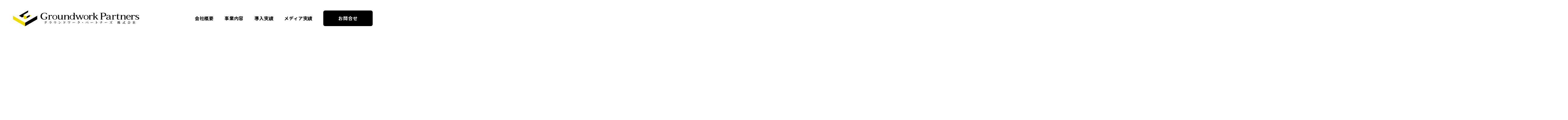

--- FILE ---
content_type: text/html; charset=UTF-8
request_url: https://animalhospital.groundwork-partners.jp/media/monoqlo/
body_size: 9047
content:
<!doctype html>
<html lang="ja">

	<head>
		<meta charset="utf-8">

		<meta http-equiv="X-UA-Compatible" content="IE=edge">

		<title>行列のできるお金のトラブル法律相談所　MONOQLO the MONEY | グラウンドワーク・パートナーズ株式会社</title>
		<meta http-equiv="refresh" content="0; url=https://www.groundwork-partners.jp/">

		<meta name="HandheldFriendly" content="True">
		<meta name="MobileOptimized" content="320">
		<meta name="viewport" content="width=device-width, initial-scale=1"/>

		<link rel="pingback" href="https://animalhospital.groundwork-partners.jp/xmlrpc.php">




		<meta name='robots' content='max-image-preview:large' />
<link rel='dns-prefetch' href='//ajax.googleapis.com' />
<link rel='dns-prefetch' href='//fonts.googleapis.com' />
<link rel='dns-prefetch' href='//maxcdn.bootstrapcdn.com' />
<link rel='dns-prefetch' href='//s.w.org' />
<link rel="alternate" type="application/rss+xml" title="グラウンドワーク・パートナーズ株式会社 &raquo; フィード" href="https://animalhospital.groundwork-partners.jp/feed/" />
<link rel="alternate" type="application/rss+xml" title="グラウンドワーク・パートナーズ株式会社 &raquo; コメントフィード" href="https://animalhospital.groundwork-partners.jp/comments/feed/" />
		<script type="text/javascript">
			window._wpemojiSettings = {"baseUrl":"https:\/\/s.w.org\/images\/core\/emoji\/13.0.1\/72x72\/","ext":".png","svgUrl":"https:\/\/s.w.org\/images\/core\/emoji\/13.0.1\/svg\/","svgExt":".svg","source":{"concatemoji":"https:\/\/animalhospital.groundwork-partners.jp\/wp-includes\/js\/wp-emoji-release.min.js"}};
			!function(e,a,t){var n,r,o,i=a.createElement("canvas"),p=i.getContext&&i.getContext("2d");function s(e,t){var a=String.fromCharCode;p.clearRect(0,0,i.width,i.height),p.fillText(a.apply(this,e),0,0);e=i.toDataURL();return p.clearRect(0,0,i.width,i.height),p.fillText(a.apply(this,t),0,0),e===i.toDataURL()}function c(e){var t=a.createElement("script");t.src=e,t.defer=t.type="text/javascript",a.getElementsByTagName("head")[0].appendChild(t)}for(o=Array("flag","emoji"),t.supports={everything:!0,everythingExceptFlag:!0},r=0;r<o.length;r++)t.supports[o[r]]=function(e){if(!p||!p.fillText)return!1;switch(p.textBaseline="top",p.font="600 32px Arial",e){case"flag":return s([127987,65039,8205,9895,65039],[127987,65039,8203,9895,65039])?!1:!s([55356,56826,55356,56819],[55356,56826,8203,55356,56819])&&!s([55356,57332,56128,56423,56128,56418,56128,56421,56128,56430,56128,56423,56128,56447],[55356,57332,8203,56128,56423,8203,56128,56418,8203,56128,56421,8203,56128,56430,8203,56128,56423,8203,56128,56447]);case"emoji":return!s([55357,56424,8205,55356,57212],[55357,56424,8203,55356,57212])}return!1}(o[r]),t.supports.everything=t.supports.everything&&t.supports[o[r]],"flag"!==o[r]&&(t.supports.everythingExceptFlag=t.supports.everythingExceptFlag&&t.supports[o[r]]);t.supports.everythingExceptFlag=t.supports.everythingExceptFlag&&!t.supports.flag,t.DOMReady=!1,t.readyCallback=function(){t.DOMReady=!0},t.supports.everything||(n=function(){t.readyCallback()},a.addEventListener?(a.addEventListener("DOMContentLoaded",n,!1),e.addEventListener("load",n,!1)):(e.attachEvent("onload",n),a.attachEvent("onreadystatechange",function(){"complete"===a.readyState&&t.readyCallback()})),(n=t.source||{}).concatemoji?c(n.concatemoji):n.wpemoji&&n.twemoji&&(c(n.twemoji),c(n.wpemoji)))}(window,document,window._wpemojiSettings);
		</script>
		<style type="text/css">
img.wp-smiley,
img.emoji {
	display: inline !important;
	border: none !important;
	box-shadow: none !important;
	height: 1em !important;
	width: 1em !important;
	margin: 0 .07em !important;
	vertical-align: -0.1em !important;
	background: none !important;
	padding: 0 !important;
}
</style>
	<link rel='stylesheet' id='lightbox2-css'  href='https://animalhospital.groundwork-partners.jp/wp-content/plugins/responsive-lightbox2/css/lightbox.css' type='text/css' media='all' />
<link rel='stylesheet' id='wp-block-library-css'  href='https://animalhospital.groundwork-partners.jp/wp-includes/css/dist/block-library/style.min.css' type='text/css' media='all' />
<link rel='stylesheet' id='wp-pagenavi-css'  href='https://animalhospital.groundwork-partners.jp/wp-content/plugins/wp-pagenavi/pagenavi-css.css' type='text/css' media='all' />
<link rel='stylesheet' id='style-css'  href='https://animalhospital.groundwork-partners.jp/wp-content/themes/albatros/style.css' type='text/css' media='all' />
<link rel='stylesheet' id='child-style-css'  href='https://animalhospital.groundwork-partners.jp/wp-content/themes/albatros_custom/style.css' type='text/css' media='all' />
<link rel='stylesheet' id='shortcode-css'  href='https://animalhospital.groundwork-partners.jp/wp-content/themes/albatros/library/css/shortcode.css' type='text/css' media='all' />
<link rel='stylesheet' id='gf_Oswald-css'  href='//fonts.googleapis.com/css?family=Oswald%3A400%2C300%2C700' type='text/css' media='all' />
<link rel='stylesheet' id='gf_Lato-css'  href='//fonts.googleapis.com/css?family=Lato%3A400%2C700%2C400italic%2C700italic' type='text/css' media='all' />
<link rel='stylesheet' id='fontawesome-css'  href='//maxcdn.bootstrapcdn.com/font-awesome/4.6.0/css/font-awesome.min.css' type='text/css' media='all' />
<script type='text/javascript' src='//ajax.googleapis.com/ajax/libs/jquery/1.12.2/jquery.min.js' id='jquery-js'></script>
<script type='text/javascript' src='https://animalhospital.groundwork-partners.jp/wp-content/plugins/responsive-lightbox2/js/lightbox.js' id='lightbox2-js'></script>
<link rel="https://api.w.org/" href="https://animalhospital.groundwork-partners.jp/wp-json/" /><link rel="alternate" type="application/json" href="https://animalhospital.groundwork-partners.jp/wp-json/wp/v2/posts/479" /><link rel="canonical" href="https://animalhospital.groundwork-partners.jp/media/monoqlo/" />
<link rel='shortlink' href='https://animalhospital.groundwork-partners.jp/?p=479' />
<link rel="alternate" type="application/json+oembed" href="https://animalhospital.groundwork-partners.jp/wp-json/oembed/1.0/embed?url=https%3A%2F%2Fanimalhospital.groundwork-partners.jp%2Fmedia%2Fmonoqlo%2F" />
<link rel="alternate" type="text/xml+oembed" href="https://animalhospital.groundwork-partners.jp/wp-json/oembed/1.0/embed?url=https%3A%2F%2Fanimalhospital.groundwork-partners.jp%2Fmedia%2Fmonoqlo%2F&#038;format=xml" />
<style type="text/css">
body{color: #5c6b80;}
a{color: #005fff;}
a:hover{color: #33cc33;}
#main .article footer .post-categories li a,#main .article footer .tags a{  background: #005fff;  border:1px solid #005fff;}
#main .article footer .tags a{color:#005fff; background: none;}
#main .article footer .post-categories li a:hover,#main .article footer .tags a:hover{ background:#33cc33;  border-color:#33cc33;}
input[type="text"],input[type="password"],input[type="datetime"],input[type="datetime-local"],input[type="date"],input[type="month"],input[type="time"],input[type="week"],input[type="number"],input[type="email"],input[type="url"],input[type="search"],input[type="tel"],input[type="color"],select,textarea,.field { background-color: #f0f8ff;}
/*ヘッダー*/
.header{background: #1e90ff;}
.header .subnav .site_description,.header .mobile_site_description{color:  #fff;}
.nav li a,.subnav .linklist li a,.subnav .linklist li a:before {color: #fff;}
.nav li a:hover,.subnav .linklist li a:hover{color:#f6ff0a;}
.subnav .contactbutton a{background: #00115d;}
.subnav .contactbutton a:hover{background:#00268e;}
@media only screen and (min-width: 768px) {
	.nav ul {background: #1e90ff;}
	.nav li ul.sub-menu li a{color: #ffffff;}
}
/*メインエリア*/
.byline .cat-name{background: #1e90ff; color:  #fff;}
.widgettitle {background: #1e90ff; color:  #fff;}
.widget li a:after{color: #1e90ff!important;}

/* 投稿ページ吹き出し見出し */
.single .entry-content h2{background: #00115d;}
.single .entry-content h2:after{border-top-color:#00115d;}
/* リスト要素 */
.entry-content ul li:before{ background: #00115d;}
.entry-content ol li:before{ background: #00115d;}
/* カテゴリーラベル */
.single .authorbox .author-newpost li .cat-name,.related-box li .cat-name{ background: #1e90ff;color:  #fff;}
/* CTA */
.cta-inner{ background: #1e90ff;}
/* ローカルナビ */
.local-nav .title a{ background: #005fff;}
.local-nav .current_page_item a{color:#005fff;}
/* ランキングバッジ */
ul.wpp-list li a:before{background: #1e90ff;color:  #fff;}
/* アーカイブのボタン */
.readmore a{border:1px solid #005fff;color:#005fff;}
.readmore a:hover{background:#005fff;color:#fff;}
/* ボタンの色 */
.btn-wrap a{background: #005fff;border: 1px solid #005fff;}
.btn-wrap a:hover{background: #33cc33;}
.btn-wrap.simple a{border:1px solid #005fff;color:#005fff;}
.btn-wrap.simple a:hover{background:#005fff;}
/* コメント */
.blue-btn, .comment-reply-link, #submit { background-color: #005fff; }
.blue-btn:hover, .comment-reply-link:hover, #submit:hover, .blue-btn:focus, .comment-reply-link:focus, #submit:focus {background-color: #33cc33; }
/* サイドバー */
.widget a{text-decoration:none; color:#666;}
.widget a:hover{color:#33cc33;}
/*フッター*/
#footer-top{background-color: #1e90ff; color: #ffffff;}
.footer a,#footer-top a{color: #ffffff;}
#footer-top .widgettitle{color: #ffffff;}
.footer {background-color: #1e90ff;color: #ffffff;}
.footer-links li:before{ color: #1e90ff;}
/* ページネーション */
.pagination a, .pagination span,.page-links a , .page-links ul > li > span{color: #005fff;}
.pagination a:hover, .pagination a:focus,.page-links a:hover, .page-links a:focus{background-color: #005fff;}
.pagination .current:hover, .pagination .current:focus{color: #33cc33;}
</style>
<style type="text/css" id="custom-background-css">
body.custom-background { background-color: #ffffff; background-image: url("https://animalhospital.groundwork-partners.jp/wp-content/themes/albatros/library/images/body_bg01.png"); background-position: left top; background-size: auto; background-repeat: repeat; background-attachment: scroll; }
</style>
	<link rel="icon" href="https://animalhospital.groundwork-partners.jp/wp-content/uploads/2018/08/cropped-siteicon-32x32.png" sizes="32x32" />
<link rel="icon" href="https://animalhospital.groundwork-partners.jp/wp-content/uploads/2018/08/cropped-siteicon-192x192.png" sizes="192x192" />
<link rel="apple-touch-icon" href="https://animalhospital.groundwork-partners.jp/wp-content/uploads/2018/08/cropped-siteicon-180x180.png" />
<meta name="msapplication-TileImage" content="https://animalhospital.groundwork-partners.jp/wp-content/uploads/2018/08/cropped-siteicon-270x270.png" />


	</head>

	<body class="post-template-default single single-post postid-479 single-format-standard custom-background">

		<div id="container" class="sidebarleft">

					
			<header class="header" role="banner">

				<div id="inner-header" class="wrap cf">


					
<div id="logo">
																		<p class="h1 img"><a href="https://animalhospital.groundwork-partners.jp"><img src="https://animalhospital.groundwork-partners.jp/wp-content/uploads/2018/08/logo.png" alt="グラウンドワーク・パートナーズ株式会社"></a></p>
											</div>					
					
					<div class="subnav cf">
										<p class="site_description">動物病院業界の組織風土醸成と人材育成に特化した国内唯一のコンサルティング機関</p>
										
					<div class="contactbutton"><ul id="menu-contact" class=""><li id="menu-item-847" class="menu-item menu-item-type-custom menu-item-object-custom menu-item-847"><a href="https://1lejend.com/stepmail/kd.php?no=195643&#038;fbclid=IwAR2VgWcbhAx_Q0V2wRjXdRnieEyEuaPDsRqg_R_xpp4tmEPKZlpUtqiFGxA"><i class="fa fa-envelope-o"></i>お問い合わせ</a></li>
</ul></div>					
										</div>

					<nav id="g_nav" role="navigation">
						<ul id="menu-mainmenu" class="nav top-nav cf"><li id="menu-item-87" class="menu-item menu-item-type-custom menu-item-object-custom menu-item-home menu-item-87"><a href="https://animalhospital.groundwork-partners.jp/">トップページ<span class="gf">HOME</span></a></li>
<li id="menu-item-59" class="menu-item menu-item-type-post_type menu-item-object-page menu-item-has-children menu-item-59"><a href="https://animalhospital.groundwork-partners.jp/about/">会社概要<span class="gf">OUTLINE</span></a>
<ul class="sub-menu">
	<li id="menu-item-900" class="menu-item menu-item-type-post_type menu-item-object-page menu-item-900"><a href="https://animalhospital.groundwork-partners.jp/about/media-achievements/">メディア掲載</a></li>
</ul>
</li>
<li id="menu-item-61" class="menu-item menu-item-type-post_type menu-item-object-page menu-item-has-children menu-item-61"><a href="https://animalhospital.groundwork-partners.jp/service/">コンサルティング<span class="gf">CONSULTING</span></a>
<ul class="sub-menu">
	<li id="menu-item-153" class="menu-item menu-item-type-post_type menu-item-object-page menu-item-153"><a href="https://animalhospital.groundwork-partners.jp/service/jirei/">導入事例</a></li>
	<li id="menu-item-689" class="menu-item menu-item-type-post_type menu-item-object-page menu-item-689"><a href="https://animalhospital.groundwork-partners.jp/service/jirei-2/">他業種の事例</a></li>
</ul>
</li>
<li id="menu-item-381" class="menu-item menu-item-type-custom menu-item-object-custom menu-item-381"><a href="https://animalhospital.groundwork-partners.jp/post_lp/seminar-1/">セミナー<span class="gf">SEMINAR</span></a></li>
<li id="menu-item-234" class="menu-item menu-item-type-custom menu-item-object-custom menu-item-234"><a href="https://animalhospital.groundwork-partners.jp/column-list/">コラム<span class="gf">COLUMN</span></a></li>
</ul>
					</nav>

				</div>

			</header>


<div id="breadcrumb" class="breadcrumb inner wrap cf"><ul itemscope itemtype="http://schema.org/BreadcrumbList"><li itemprop="itemListElement" itemscope itemtype="http://schema.org/ListItem" class="bc_homelink"><a itemprop="item" href="https://animalhospital.groundwork-partners.jp/"><span itemprop="name">HOME</span></a><meta itemprop="position" content="1" /></li><li itemprop="itemListElement" itemscope itemtype="http://schema.org/ListItem"><a itemprop="item" href="https://animalhospital.groundwork-partners.jp/category/media/"><span itemprop="name">メディア</span></a><meta itemprop="position" content="2" /></li><li itemprop="itemListElement" itemscope itemtype="http://schema.org/ListItem" class="bc_posttitle"><span itemprop="name">行列のできるお金のトラブル法律相談所　MONOQLO the MONEY</span><meta itemprop="position" content="3" /></li></ul></div>

			<div id="content">

				<div id="inner-content" class="wrap cf">

					<main id="main" class="m-all t-2of3 d-5of7 cf" role="main">

						

		              <article id="post-479" class="post-479 post type-post status-publish format-standard has-post-thumbnail hentry category-media tag-pickup article cf" role="article">
		
		                <header class="article-header entry-header">
		                  <p class="byline entry-meta vcard">
			                		
							<span class="date entry-date updated" itemprop="datePublished" datetime="2018-08-29">2018.08.29</span>
			                <span class="cat-name cat-id-11">メディア</span>
			                <span class="author" style="display: none;"><span class="fn">nozaki</span></span>
		
		                  </p>
		
		
		                  <h1 class="entry-title single-title" itemprop="headline" rel="bookmark">行列のできるお金のトラブル法律相談所　MONOQLO the MONEY</h1>
		
		                </header>
		
						
												
<div class="share short">

<div class="sns">
<ul class="cf">

<li class="twitter"> 
<a target="blank" href="//twitter.com/intent/tweet?url=https%3A%2F%2Fanimalhospital.groundwork-partners.jp%2Fmedia%2Fmonoqlo%2F&text=%E8%A1%8C%E5%88%97%E3%81%AE%E3%81%A7%E3%81%8D%E3%82%8B%E3%81%8A%E9%87%91%E3%81%AE%E3%83%88%E3%83%A9%E3%83%96%E3%83%AB%E6%B3%95%E5%BE%8B%E7%9B%B8%E8%AB%87%E6%89%80%E3%80%80MONOQLO+the+MONEY&tw_p=tweetbutton" onclick="window.open(this.href, 'tweetwindow', 'width=550, height=450,personalbar=0,toolbar=0,scrollbars=1,resizable=1'); return false;"><i class="fa fa-twitter"></i><span class="text">Twitter</span><span class="count"></span></a>
</li>

<li class="facebook">
<a href="http://www.facebook.com/sharer.php?src=bm&u=https%3A%2F%2Fanimalhospital.groundwork-partners.jp%2Fmedia%2Fmonoqlo%2F&t=" onclick="javascript:window.open(this.href, '', 'menubar=no,toolbar=no,resizable=yes,scrollbars=yes,height=300,width=600');return false;"><i class="fa fa-facebook"></i>
<span class="text">Facebook</span><span class="count"></span></a>
</li>

<li class="hatebu">       
<a href="//b.hatena.ne.jp/add?mode=confirm&url=https://animalhospital.groundwork-partners.jp/media/monoqlo/&title=%E8%A1%8C%E5%88%97%E3%81%AE%E3%81%A7%E3%81%8D%E3%82%8B%E3%81%8A%E9%87%91%E3%81%AE%E3%83%88%E3%83%A9%E3%83%96%E3%83%AB%E6%B3%95%E5%BE%8B%E7%9B%B8%E8%AB%87%E6%89%80%E3%80%80MONOQLO+the+MONEY" onclick="window.open(this.href, 'HBwindow', 'width=600, height=400, menubar=no, toolbar=no, scrollbars=yes'); return false;" target="_blank"><span class="text">はてブ</span><span class="count"></span></a>
</li>

<li class="line">
<a href="//line.me/R/msg/text/?%0Ahttps%3A%2F%2Fanimalhospital.groundwork-partners.jp%2Fmedia%2Fmonoqlo%2F"><span>LINE</span></a>
</li>     

<li class="pocket">
<a href="//getpocket.com/edit?url=https://animalhospital.groundwork-partners.jp/media/monoqlo/&title=行列のできるお金のトラブル法律相談所　MONOQLO the MONEY" onclick="window.open(this.href, 'FBwindow', 'width=550, height=350, menubar=no, toolbar=no, scrollbars=yes'); return false;"><i class="fa fa-get-pocket"></i><span class="text">Pocket</span><span class="count"></span></a></li>
</ul>
</div> 


</div>						
						
		                <section class="entry-content cf" itemprop="articleBody">

						

						<h2>行列のできるお金のトラブル法律相談所　MONOQLO the MONEY 掲載</h2>
<p>&nbsp;</p>
<img loading="lazy" class="aligncenter size-full wp-image-480" src="http://animalhospital.groundwork-partners.jp/wp-content/uploads/2018/08/MONOQLO.jpg" alt="行列のできるお金のトラブル法律相談所" width="800" height="534" srcset="https://animalhospital.groundwork-partners.jp/wp-content/uploads/2018/08/MONOQLO.jpg 800w, https://animalhospital.groundwork-partners.jp/wp-content/uploads/2018/08/MONOQLO-200x134.jpg 200w, https://animalhospital.groundwork-partners.jp/wp-content/uploads/2018/08/MONOQLO-768x513.jpg 768w, https://animalhospital.groundwork-partners.jp/wp-content/uploads/2018/08/MONOQLO-300x200.jpg 300w, https://animalhospital.groundwork-partners.jp/wp-content/uploads/2018/08/MONOQLO-718x479.jpg 718w" sizes="(max-width: 800px) 100vw, 800px" />
<p>&nbsp;</p>
<p>&nbsp;</p>

						
		                </section>

												
						



						

												<div class="sharewrap">
										            <h3>Share now ！</h3>
					    							
<div class="share">

<div class="sns">
<ul class="cf">

<li class="twitter"> 
<a target="blank" href="//twitter.com/intent/tweet?url=https%3A%2F%2Fanimalhospital.groundwork-partners.jp%2Fmedia%2Fmonoqlo%2F&text=%E8%A1%8C%E5%88%97%E3%81%AE%E3%81%A7%E3%81%8D%E3%82%8B%E3%81%8A%E9%87%91%E3%81%AE%E3%83%88%E3%83%A9%E3%83%96%E3%83%AB%E6%B3%95%E5%BE%8B%E7%9B%B8%E8%AB%87%E6%89%80%E3%80%80MONOQLO+the+MONEY&tw_p=tweetbutton" onclick="window.open(this.href, 'tweetwindow', 'width=550, height=450,personalbar=0,toolbar=0,scrollbars=1,resizable=1'); return false;"><i class="fa fa-twitter"></i><span class="text">Twitter</span><span class="count"></span></a>
</li>

<li class="facebook">
<a href="http://www.facebook.com/sharer.php?src=bm&u=https%3A%2F%2Fanimalhospital.groundwork-partners.jp%2Fmedia%2Fmonoqlo%2F&t=%E8%A1%8C%E5%88%97%E3%81%AE%E3%81%A7%E3%81%8D%E3%82%8B%E3%81%8A%E9%87%91%E3%81%AE%E3%83%88%E3%83%A9%E3%83%96%E3%83%AB%E6%B3%95%E5%BE%8B%E7%9B%B8%E8%AB%87%E6%89%80%E3%80%80MONOQLO+the+MONEY" onclick="javascript:window.open(this.href, '', 'menubar=no,toolbar=no,resizable=yes,scrollbars=yes,height=300,width=600');return false;"><i class="fa fa-facebook"></i>
<span class="text">Facebook</span><span class="count"></span></a>
</li>

<li class="hatebu">       
<a href="//b.hatena.ne.jp/add?mode=confirm&url=https://animalhospital.groundwork-partners.jp/media/monoqlo/&title=%E8%A1%8C%E5%88%97%E3%81%AE%E3%81%A7%E3%81%8D%E3%82%8B%E3%81%8A%E9%87%91%E3%81%AE%E3%83%88%E3%83%A9%E3%83%96%E3%83%AB%E6%B3%95%E5%BE%8B%E7%9B%B8%E8%AB%87%E6%89%80%E3%80%80MONOQLO+the+MONEY" onclick="window.open(this.href, 'HBwindow', 'width=600, height=400, menubar=no, toolbar=no, scrollbars=yes'); return false;" target="_blank"><span class="text">はてブ</span><span class="count"></span></a>
</li>

<li class="line">
<a href="//line.me/R/msg/text/?%E8%A1%8C%E5%88%97%E3%81%AE%E3%81%A7%E3%81%8D%E3%82%8B%E3%81%8A%E9%87%91%E3%81%AE%E3%83%88%E3%83%A9%E3%83%96%E3%83%AB%E6%B3%95%E5%BE%8B%E7%9B%B8%E8%AB%87%E6%89%80%E3%80%80MONOQLO+the+MONEY%0Ahttps%3A%2F%2Fanimalhospital.groundwork-partners.jp%2Fmedia%2Fmonoqlo%2F"><span class="text">LINE</span></a>
</li>     

<li class="pocket">
<a href="//getpocket.com/edit?url=https://animalhospital.groundwork-partners.jp/media/monoqlo/&title=行列のできるお金のトラブル法律相談所　MONOQLO the MONEY" onclick="window.open(this.href, 'FBwindow', 'width=550, height=350, menubar=no, toolbar=no, scrollbars=yes'); return false;"><i class="fa fa-get-pocket"></i><span class="text">Pocket</span><span class="count"></span></a></li>


<li class="feedly">
<a href="https://feedly.com/i/subscription/feed/https%3A%2F%2Fanimalhospital.groundwork-partners.jp%2Ffeed%2F"  target="blank"><i class="fa fa-rss"></i><span class="text">feedly</span><span class="count"></span></a></li>    
</ul>
</div>
</div>						</div>
												
						
						

  
  

		                <footer class="article-footer">

							<div class="category-newpost-wrap">
							<h3><a href="https://animalhospital.groundwork-partners.jp/category/media/" rel="category tag">メディア</a>の最新記事</h3>
														<ul class="category-newpost cf">
																					<li class="cf"><span class="date">2021.04.26</span><a href="https://animalhospital.groundwork-partners.jp/media/career-tenshoku/" title="これってパワハラ？上司からのパワハラを対処する方法を徹底紹介│キャリア転職センター"> これってパワハラ？上司からのパワハラを対処する方法を徹底紹介│キャリア転職センター</a></li>
														<li class="cf"><span class="date">2019.10.29</span><a href="https://animalhospital.groundwork-partners.jp/media/okaneganaiuma/" title="問題社員対応での企業の正しいスタンスとは│「お金がない馬」"> 問題社員対応での企業の正しいスタンスとは│「お金がない馬」</a></li>
														<li class="cf"><span class="date">2018.10.01</span><a href="https://animalhospital.groundwork-partners.jp/media/nenkan/" title="日本の専門コンサルタントに選ばれました"> 日本の専門コンサルタントに選ばれました</a></li>
														<li class="cf"><span class="date">2018.10.01</span><a href="https://animalhospital.groundwork-partners.jp/media/guide-100/" title="日本人材ニュース│人材コンサルティング会社ガイド100選"> 日本人材ニュース│人材コンサルティング会社ガイド100選</a></li>
														<li class="cf"><span class="date">2018.09.11</span><a href="https://animalhospital.groundwork-partners.jp/media/roumu-pav/" title="［労務］スタッフ一人でも就業規則 PAV（動物病院の診療と経営をサポートする情報マガジン）"> ［労務］スタッフ一人でも就業規則 PAV（動物病院の診療と経営をサポートする情報マガジン）</a></li>
																					</ul>
							</div>
	
			                <ul class="post-categories">
	<li><a href="https://animalhospital.groundwork-partners.jp/category/media/" rel="category tag">メディア</a></li></ul>			
			                <p class="tags"><a href="https://animalhospital.groundwork-partners.jp/tag/pickup/" rel="tag">おすすめ</a></p>		
		                </footer>
						
		              </article>
		

						<div class="authorbox">
						
							<div class="np-post">	
								<div class="navigation">
																<div class="prev"><a href="https://animalhospital.groundwork-partners.jp/media/kubinishitai-spa/" rel="prev">企業幹部が激白！「クビにしたい40代社員」の共通点　週刊SPA!</a></div>
																								<div class="next"><a href="https://animalhospital.groundwork-partners.jp/media/roumu-pav/" rel="next">［労務］スタッフ一人でも就業規則 PAV（動物病院の診療と経営をサポートする情報マガジン）</a></div>
																</div>
							</div>
						</div>



	
			  <div class="related-box original-related cf">
    <div class="inbox">
	    <h2 class="related-h h_ttl"><span class="gf">RECOMMEND</span>こちらの記事も人気です。</h2>
		    <div class="related-post">
				<ul class="related-list cf">

  	        <li rel="bookmark" title="日本人材ニュース│人材コンサルティング会社ガイド100選">
		        <a href="https://animalhospital.groundwork-partners.jp/media/guide-100/" rel=\"bookmark" title="日本人材ニュース│人材コンサルティング会社ガイド100選" class="title">
		        	<figure class="eyecatch">
	        	                <img width="300" height="200" src="https://animalhospital.groundwork-partners.jp/wp-content/uploads/2018/10/guide-100-2-300x200.jpg" class="attachment-home-thum size-home-thum wp-post-image" alt="人材コンサルティング会社ガイド100選" loading="lazy" srcset="https://animalhospital.groundwork-partners.jp/wp-content/uploads/2018/10/guide-100-2-300x200.jpg 300w, https://animalhospital.groundwork-partners.jp/wp-content/uploads/2018/10/guide-100-2-200x134.jpg 200w, https://animalhospital.groundwork-partners.jp/wp-content/uploads/2018/10/guide-100-2.jpg 800w, https://animalhospital.groundwork-partners.jp/wp-content/uploads/2018/10/guide-100-2-768x514.jpg 768w, https://animalhospital.groundwork-partners.jp/wp-content/uploads/2018/10/guide-100-2-718x480.jpg 718w" sizes="(max-width: 300px) 100vw, 300px" />	        		            </figure>
					<span class="cat-name">メディア</span>
					<time class="date">2018.10.1</time>
					<h3 class="ttl">
日本人材ニュース│人材コンサルティング会社ガイド100選					</h3>
				</a>
	        </li>
  	        <li rel="bookmark" title="このクビはありなのか？　週刊　プレイボーイ">
		        <a href="https://animalhospital.groundwork-partners.jp/media/playboy/" rel=\"bookmark" title="このクビはありなのか？　週刊　プレイボーイ" class="title">
		        	<figure class="eyecatch">
	        	                <img width="300" height="200" src="https://animalhospital.groundwork-partners.jp/wp-content/uploads/2018/08/playboy-300x200.jpg" class="attachment-home-thum size-home-thum wp-post-image" alt="このクビはありなのか？　週刊　プレイボーイ" loading="lazy" srcset="https://animalhospital.groundwork-partners.jp/wp-content/uploads/2018/08/playboy-300x200.jpg 300w, https://animalhospital.groundwork-partners.jp/wp-content/uploads/2018/08/playboy-200x134.jpg 200w, https://animalhospital.groundwork-partners.jp/wp-content/uploads/2018/08/playboy.jpg 800w, https://animalhospital.groundwork-partners.jp/wp-content/uploads/2018/08/playboy-768x513.jpg 768w, https://animalhospital.groundwork-partners.jp/wp-content/uploads/2018/08/playboy-718x479.jpg 718w" sizes="(max-width: 300px) 100vw, 300px" />	        		            </figure>
					<span class="cat-name">メディア</span>
					<time class="date">2018.8.27</time>
					<h3 class="ttl">
このクビはありなのか？　週刊　プレイボーイ					</h3>
				</a>
	        </li>
  	        <li rel="bookmark" title="「嫌いな上司」の殺し方　週刊SPA!">
		        <a href="https://animalhospital.groundwork-partners.jp/media/shukan-spa/" rel=\"bookmark" title="「嫌いな上司」の殺し方　週刊SPA!" class="title">
		        	<figure class="eyecatch">
	        	                <img width="300" height="200" src="https://animalhospital.groundwork-partners.jp/wp-content/uploads/2018/08/kirainajoushi-300x200.jpg" class="attachment-home-thum size-home-thum wp-post-image" alt="「嫌いな上司」の殺し方" loading="lazy" srcset="https://animalhospital.groundwork-partners.jp/wp-content/uploads/2018/08/kirainajoushi-300x200.jpg 300w, https://animalhospital.groundwork-partners.jp/wp-content/uploads/2018/08/kirainajoushi-200x134.jpg 200w, https://animalhospital.groundwork-partners.jp/wp-content/uploads/2018/08/kirainajoushi.jpg 800w, https://animalhospital.groundwork-partners.jp/wp-content/uploads/2018/08/kirainajoushi-768x513.jpg 768w, https://animalhospital.groundwork-partners.jp/wp-content/uploads/2018/08/kirainajoushi-718x479.jpg 718w" sizes="(max-width: 300px) 100vw, 300px" />	        		            </figure>
					<span class="cat-name">メディア</span>
					<time class="date">2018.8.29</time>
					<h3 class="ttl">
「嫌いな上司」の殺し方　週刊SPA!					</h3>
				</a>
	        </li>
  	        <li rel="bookmark" title="自己投資が心を支える時代　日経トレンディ">
		        <a href="https://animalhospital.groundwork-partners.jp/media/nikkei-trendy/" rel=\"bookmark" title="自己投資が心を支える時代　日経トレンディ" class="title">
		        	<figure class="eyecatch">
	        	                <img width="300" height="200" src="https://animalhospital.groundwork-partners.jp/wp-content/uploads/2018/08/nikkei-trendy-300x200.jpg" class="attachment-home-thum size-home-thum wp-post-image" alt="自己投資が心を支える時代" loading="lazy" srcset="https://animalhospital.groundwork-partners.jp/wp-content/uploads/2018/08/nikkei-trendy-300x200.jpg 300w, https://animalhospital.groundwork-partners.jp/wp-content/uploads/2018/08/nikkei-trendy-200x134.jpg 200w, https://animalhospital.groundwork-partners.jp/wp-content/uploads/2018/08/nikkei-trendy.jpg 800w, https://animalhospital.groundwork-partners.jp/wp-content/uploads/2018/08/nikkei-trendy-768x513.jpg 768w, https://animalhospital.groundwork-partners.jp/wp-content/uploads/2018/08/nikkei-trendy-718x479.jpg 718w" sizes="(max-width: 300px) 100vw, 300px" />	        		            </figure>
					<span class="cat-name">メディア</span>
					<time class="date">2018.8.29</time>
					<h3 class="ttl">
自己投資が心を支える時代　日経トレンディ					</h3>
				</a>
	        </li>
  	        <li rel="bookmark" title="企業現場の生の最新事例を元にした問題社員対応　先見経済">
		        <a href="https://animalhospital.groundwork-partners.jp/media/senkenkeizai/" rel=\"bookmark" title="企業現場の生の最新事例を元にした問題社員対応　先見経済" class="title">
		        	<figure class="eyecatch">
	        	                <img width="300" height="200" src="https://animalhospital.groundwork-partners.jp/wp-content/uploads/2018/08/senkenkeizai-300x200.jpg" class="attachment-home-thum size-home-thum wp-post-image" alt="先見経済" loading="lazy" srcset="https://animalhospital.groundwork-partners.jp/wp-content/uploads/2018/08/senkenkeizai-300x200.jpg 300w, https://animalhospital.groundwork-partners.jp/wp-content/uploads/2018/08/senkenkeizai-200x134.jpg 200w, https://animalhospital.groundwork-partners.jp/wp-content/uploads/2018/08/senkenkeizai.jpg 800w, https://animalhospital.groundwork-partners.jp/wp-content/uploads/2018/08/senkenkeizai-768x513.jpg 768w, https://animalhospital.groundwork-partners.jp/wp-content/uploads/2018/08/senkenkeizai-718x479.jpg 718w" sizes="(max-width: 300px) 100vw, 300px" />	        		            </figure>
					<span class="cat-name">メディア</span>
					<time class="date">2018.8.29</time>
					<h3 class="ttl">
企業現場の生の最新事例を元にした問題社員対応　先見経済					</h3>
				</a>
	        </li>
  	        <li rel="bookmark" title="千原ジュニアのキング・オブ・ディベート">
		        <a href="https://animalhospital.groundwork-partners.jp/media/king-of-debate/" rel=\"bookmark" title="千原ジュニアのキング・オブ・ディベート" class="title">
		        	<figure class="eyecatch">
	        	                <img width="300" height="200" src="https://animalhospital.groundwork-partners.jp/wp-content/uploads/2018/08/kingofdebate-300x200.jpg" class="attachment-home-thum size-home-thum wp-post-image" alt="千原ジュニアのキングオブディベート" loading="lazy" />	        		            </figure>
					<span class="cat-name">メディア</span>
					<time class="date">2018.8.27</time>
					<h3 class="ttl">
千原ジュニアのキング・オブ・ディベート					</h3>
				</a>
	        </li>
  	        <li rel="bookmark" title="強い組織をつくればハラスメント問題は解決できる　The　Liberty　幸福の科学出版">
		        <a href="https://animalhospital.groundwork-partners.jp/media/kofukunokagaku/" rel=\"bookmark" title="強い組織をつくればハラスメント問題は解決できる　The　Liberty　幸福の科学出版" class="title">
		        	<figure class="eyecatch">
	        	                <img width="300" height="200" src="https://animalhospital.groundwork-partners.jp/wp-content/uploads/2018/08/kofukunokagaku-300x200.jpg" class="attachment-home-thum size-home-thum wp-post-image" alt="幸福の科学出版" loading="lazy" srcset="https://animalhospital.groundwork-partners.jp/wp-content/uploads/2018/08/kofukunokagaku-300x200.jpg 300w, https://animalhospital.groundwork-partners.jp/wp-content/uploads/2018/08/kofukunokagaku-200x134.jpg 200w, https://animalhospital.groundwork-partners.jp/wp-content/uploads/2018/08/kofukunokagaku.jpg 800w, https://animalhospital.groundwork-partners.jp/wp-content/uploads/2018/08/kofukunokagaku-768x513.jpg 768w, https://animalhospital.groundwork-partners.jp/wp-content/uploads/2018/08/kofukunokagaku-718x479.jpg 718w" sizes="(max-width: 300px) 100vw, 300px" />	        		            </figure>
					<span class="cat-name">メディア</span>
					<time class="date">2018.8.29</time>
					<h3 class="ttl">
強い組織をつくればハラスメント問題は解決できる　The　Liberty　幸福…					</h3>
				</a>
	        </li>
  	        <li rel="bookmark" title="研修効果を高める体験型研修　企業と人材　産労総合研究所">
		        <a href="https://animalhospital.groundwork-partners.jp/media/kigyo-to-jinzai/" rel=\"bookmark" title="研修効果を高める体験型研修　企業と人材　産労総合研究所" class="title">
		        	<figure class="eyecatch">
	        	                <img width="300" height="200" src="https://animalhospital.groundwork-partners.jp/wp-content/uploads/2018/08/kigyo-to-jinzai-300x200.jpg" class="attachment-home-thum size-home-thum wp-post-image" alt="研修効果を高める体験型研修　企業と人材　産労総合研究所" loading="lazy" srcset="https://animalhospital.groundwork-partners.jp/wp-content/uploads/2018/08/kigyo-to-jinzai-300x200.jpg 300w, https://animalhospital.groundwork-partners.jp/wp-content/uploads/2018/08/kigyo-to-jinzai-200x134.jpg 200w, https://animalhospital.groundwork-partners.jp/wp-content/uploads/2018/08/kigyo-to-jinzai.jpg 800w, https://animalhospital.groundwork-partners.jp/wp-content/uploads/2018/08/kigyo-to-jinzai-768x513.jpg 768w, https://animalhospital.groundwork-partners.jp/wp-content/uploads/2018/08/kigyo-to-jinzai-718x479.jpg 718w" sizes="(max-width: 300px) 100vw, 300px" />	        		            </figure>
					<span class="cat-name">メディア</span>
					<time class="date">2018.8.27</time>
					<h3 class="ttl">
研修効果を高める体験型研修　企業と人材　産労総合研究所					</h3>
				</a>
	        </li>
  
  			</ul>
	    </div>
    </div>
</div>
  	

						
						

					</main>

									<div id="sidebar1" class="sidebar m-all t-1of3 d-2of7 last-col cf" role="complementary">
					
					 
					
										
										
					
											<div id="custom_html-2" class="widget_text widget widget_custom_html"><div class="textwidget custom-html-widget"><p><a href="https://animalhospital.groundwork-partners.jp/shiten/" target="_blank" rel="noopener"><img class="aligncenter border-green" src="https://animalhospital.groundwork-partners.jp/wp-content/uploads/2018/08/mail-bn.jpg" alt="" width="800" height="300" /></a></p>
<p><a href="http://hrguide.jinzainews.net/articles/RpIB4" target="_blank" rel="noopener"><img class="aligncenter border-red" src="https://animalhospital.groundwork-partners.jp/wp-content/uploads/2018/10/banner_guide-1.jpg" alt="" width="800" height="300" /></a></p>
</div></div><div id="search-2" class="widget widget_search"><form role="search" method="get" id="searchform" class="searchform" action="https://animalhospital.groundwork-partners.jp/">
    <div>
        <label for="s" class="screen-reader-text"></label>
        <input type="search" id="s" name="s" value="" placeholder="サイト内検索" /><button type="submit" id="searchsubmit" ><i class="fa fa-search"></i></button>
    </div>
</form></div><div id="custom_html-7" class="widget_text widget widget_custom_html"><h4 class="widgettitle"><span>外部の連載コラム</span></h4><div class="textwidget custom-html-widget"><p><a href="https://www.jcpo.jp/archives/author/dnozaki" target="_blank" rel="noopener"><img class="aligncenter border-red" src="https://animalhospital.groundwork-partners.jp/wp-content/uploads/2018/08/side-bn-jcpo.png" alt="" width="800" height="300" /></a></p>
<p><a href="http://www.jmca.jp/column/series/nozaki1" target="_blank" rel="noopener"><img class="aligncenter border-orange" src="https://animalhospital.groundwork-partners.jp/wp-content/uploads/2018/08/side-bn-jmca.png" alt="" width="800" height="300" /></a></p>
<p><a href="http://net.keizaikai.co.jp/archives/post_author/%E9%87%8E%E5%B4%8E%E5%A4%A7%E8%BC%94" target="_blank" rel="noopener"><img class="aligncenter border-navy" src="https://animalhospital.groundwork-partners.jp/wp-content/uploads/2018/08/side-bn-keizaikai.png" alt="" width="800" height="300" /></a></p></div></div>					
					
				</div>

				</div>

			</div>



<div id="page-top">
	<a href="#header" title="ページトップへ"><i class="fa fa-chevron-up"></i></a>
</div>

							<div id="footer-top" class="cf">
					<div class="inner wrap">
													<div class="m-all t-1of2 d-1of3">
							<div id="nav_menu-2" class="widget footerwidget widget_nav_menu"><div class="menu-mainmenu-container"><ul id="menu-mainmenu-1" class="menu"><li class="menu-item menu-item-type-custom menu-item-object-custom menu-item-home menu-item-87"><a href="https://animalhospital.groundwork-partners.jp/">トップページ<span class="gf">HOME</span></a></li>
<li class="menu-item menu-item-type-post_type menu-item-object-page menu-item-has-children menu-item-59"><a href="https://animalhospital.groundwork-partners.jp/about/">会社概要<span class="gf">OUTLINE</span></a>
<ul class="sub-menu">
	<li class="menu-item menu-item-type-post_type menu-item-object-page menu-item-900"><a href="https://animalhospital.groundwork-partners.jp/about/media-achievements/">メディア掲載</a></li>
</ul>
</li>
<li class="menu-item menu-item-type-post_type menu-item-object-page menu-item-has-children menu-item-61"><a href="https://animalhospital.groundwork-partners.jp/service/">コンサルティング<span class="gf">CONSULTING</span></a>
<ul class="sub-menu">
	<li class="menu-item menu-item-type-post_type menu-item-object-page menu-item-153"><a href="https://animalhospital.groundwork-partners.jp/service/jirei/">導入事例</a></li>
	<li class="menu-item menu-item-type-post_type menu-item-object-page menu-item-689"><a href="https://animalhospital.groundwork-partners.jp/service/jirei-2/">他業種の事例</a></li>
</ul>
</li>
<li class="menu-item menu-item-type-custom menu-item-object-custom menu-item-381"><a href="https://animalhospital.groundwork-partners.jp/post_lp/seminar-1/">セミナー<span class="gf">SEMINAR</span></a></li>
<li class="menu-item menu-item-type-custom menu-item-object-custom menu-item-234"><a href="https://animalhospital.groundwork-partners.jp/column-list/">コラム<span class="gf">COLUMN</span></a></li>
</ul></div></div>							</div>
												
												
													<div class="m-all t-1of2 d-1of3">
							<div id="custom_html-4" class="widget_text widget footerwidget widget_custom_html"><div class="textwidget custom-html-widget"><p><img class="aligncenter footer-logo" src="https://animalhospital.groundwork-partners.jp/wp-content/uploads/2018/08/logo-2.png" alt="" width="346" height="88" /></p></div></div><div id="text-2" class="widget footerwidget widget_text">			<div class="textwidget"><div class="f-info-wrap">
<p id="f-company">グラウンドワーク・パートナーズ株式会社</p>
<p id="f-address">〒220-0041 神奈川県横浜市西区戸部本町51－15<br />
COMODO横浜サウス316</p>
<p id="f-tel">TEL：<a href="tel:0458751529" target="_blank" rel="noopener">045-875-1529</a></p>
</div>
</div>
		</div>							</div>
											</div>
				</div>
			
			<footer id="footer" class="footer" role="contentinfo">
				<div id="inner-footer" class="wrap cf">
					<div class="m-all t-3of5 d-4of7">
						<nav role="navigation">
							<div class="footer-links cf"><ul id="menu-footer%e5%9b%ba%e5%ae%9a%e3%83%a1%e3%83%8b%e3%83%a5%e3%83%bc" class="footer-nav cf"><li id="menu-item-260" class="f-tel menu-item menu-item-type-custom menu-item-object-custom menu-item-260"><a href="tel:0363806458"><i class="fa fa-volume-control-phone" aria-hidden="true"></i><br>TEL</a></li>
<li id="menu-item-261" class="f-share menu-item menu-item-type-custom menu-item-object-custom menu-item-261"><a href="#modal-p01"><i class="fa fa-share-square-o" aria-hidden="true"></i></i><br>SHARE</a></li>
</ul></div>						</nav>
					</div>
					<div class="m-all t-2of5 d-3of7">
						<p class="source-org copyright">&copy;2026 <a href="https://animalhospital.groundwork-partners.jp" rel="nofollow">グラウンドワーク・パートナーズ株式会社</a></p>
					</div>
				</div>

			</footer>
		</div>

<!--フッター固定メニュー-->
<!-- Footer固定メニューここまで -->

<script type='text/javascript' src='https://animalhospital.groundwork-partners.jp/wp-content/themes/albatros/library/js/libs/jquery.meanmenu.min.js' id='jquery.meanmenu-js'></script>
<script type='text/javascript' src='https://animalhospital.groundwork-partners.jp/wp-content/themes/albatros/library/js/scripts.js' id='main-js-js'></script>
<script type='text/javascript' src='https://animalhospital.groundwork-partners.jp/wp-content/themes/albatros/library/js/libs/modernizr.custom.min.js' id='css-modernizr-js'></script>
<script type='text/javascript' src='https://animalhospital.groundwork-partners.jp/wp-includes/js/wp-embed.min.js' id='wp-embed-js'></script>

	</body>

</html>

--- FILE ---
content_type: text/html; charset=UTF-8
request_url: https://www.groundwork-partners.jp/
body_size: 102404
content:
<!DOCTYPE html>
<html lang="ja">
<head>
<!--GTM Head Place-->
<!-- Google Tag Manager -->
<script>(function(w,d,s,l,i){w[l]=w[l]||[];w[l].push({'gtm.start':
new Date().getTime(),event:'gtm.js'});var f=d.getElementsByTagName(s)[0],
j=d.createElement(s),dl=l!='dataLayer'?'&l='+l:'';j.async=true;j.src=
'https://www.googletagmanager.com/gtm.js?id='+i+dl;f.parentNode.insertBefore(j,f);
})(window,document,'script','dataLayer','GTM-WTWRQRM9');</script>
<!-- End Google Tag Manager --><meta http-equiv="content-type" content="text/html; charset=UTF-8"/>
<meta name="HandheldFriendly" content="True"/>
<meta name="MobileOptimized" content="320"/>
<meta name="format-detection" content="telephone=no"/>
<meta name="viewport" content="width=device-width, initial-scale=1.0, maximum-scale=1, user-scalable=1.0"/>
<link rel="alternate" type="application/rss+xml" title="グラウンドワーク・パートナーズ株式会社 | 人と組織が成長する企業を築く経営コンサルティング RSS Feed" href="https://www.groundwork-partners.jp/feed/"/>
<link rel="pingback" href="https://www.groundwork-partners.jp/media-091/xmlrpc.php"/>
<meta property="og:image" content="https://www.groundwork-partners.jp/media-091/wp-content/uploads/2023/11/ogp.png">
<link rel="shortcut icon" href="https://www.groundwork-partners.jp/media-091/wp-content/uploads/2023/11/favicon.ico"/><link rel="apple-touch-icon-precomposed" href="https://www.groundwork-partners.jp/media-091/wp-content/uploads/2023/11/apple-touch-icon.png"/><meta name="twitter:card" content="summary_large_image">
<meta name="twitter:description" content="「組織風土・教育体制・職場改善」を中心とした経営コンサルティング。動物病院業界の組織作りと人材育成での実績多数。グラウンドワーク・パートナーズ株式会社は、社長の想いが実現し、安定して業績が上がる量子力学的経営を取り入れます。">
<meta property="og:type" content="blog">
<meta property="og:description" content ="「組織風土・教育体制・職場改善」を中心とした経営コンサルティング。動物病院業界の組織作りと人材育成での実績多数。グラウンドワーク・パートナーズ株式会社は、社長の想いが実現し、安定して業績が上がる量子力学的経営を取り入れます。" />
<meta property="og:title" content ="グラウンドワーク・パートナーズ株式会社 | 人と組織が成長する企業を築く経営コンサルティング" />
<meta property="og:url" content ="https://www.groundwork-partners.jp/" />
<meta property="og:site_name" content ="グラウンドワーク・パートナーズ株式会社 | 人と組織が成長する企業を築く経営コンサルティング" />
<meta property="og:locale" content ="ja_JP" />
	<title>グラウンドワーク・パートナーズ株式会社 | 人と組織が成長する企業を築く経営コンサルティング</title>
<meta name='robots' content='max-image-preview:large' />

<!-- All in One SEO Pack 3.3.5 によって Michael Torbert の Semper Fi Web Designob_start_detected [-1,-1] -->
<meta name="description"  content="「組織風土・教育体制・職場改善」を中心とした経営コンサルティング。動物病院業界の組織作りと人材育成での実績多数。グラウンドワーク・パートナーズ株式会社は、社長の想いが実現し、安定して業績が上がる量子力学的経営を取り入れます。" />

<script type="application/ld+json" class="aioseop-schema">{"@context":"https://schema.org","@graph":[{"@type":"Organization","@id":"https://www.groundwork-partners.jp/#organization","url":"https://www.groundwork-partners.jp/","name":"\u30b0\u30e9\u30a6\u30f3\u30c9\u30ef\u30fc\u30af\u30fb\u30d1\u30fc\u30c8\u30ca\u30fc\u30ba\u682a\u5f0f\u4f1a\u793e | \u4eba\u3068\u7d44\u7e54\u304c\u6210\u9577\u3059\u308b\u4f01\u696d\u3092\u7bc9\u304f\u7d4c\u55b6\u30b3\u30f3\u30b5\u30eb\u30c6\u30a3\u30f3\u30b0","sameAs":[]},{"@type":"WebSite","@id":"https://www.groundwork-partners.jp/#website","url":"https://www.groundwork-partners.jp/","name":"\u30b0\u30e9\u30a6\u30f3\u30c9\u30ef\u30fc\u30af\u30fb\u30d1\u30fc\u30c8\u30ca\u30fc\u30ba\u682a\u5f0f\u4f1a\u793e | \u4eba\u3068\u7d44\u7e54\u304c\u6210\u9577\u3059\u308b\u4f01\u696d\u3092\u7bc9\u304f\u7d4c\u55b6\u30b3\u30f3\u30b5\u30eb\u30c6\u30a3\u30f3\u30b0","publisher":{"@id":"https://www.groundwork-partners.jp/#organization"}},{"@type":"WebPage","@id":"https://www.groundwork-partners.jp/#webpage","url":"https://www.groundwork-partners.jp/","inLanguage":"ja","name":"\u30b3\u30fc\u30dd\u30ec\u30fc\u30c8\u30c8\u30c3\u30d7","isPartOf":{"@id":"https://www.groundwork-partners.jp/#website"},"datePublished":"2023-11-28T02:35:02+09:00","dateModified":"2023-12-08T09:31:15+09:00","about":{"@id":"https://www.groundwork-partners.jp/#organization"}}]}</script>
<link rel="canonical" href="https://www.groundwork-partners.jp/" />
<!-- All in One SEO Pack -->
<link rel='dns-prefetch' href='//fonts.googleapis.com' />
<link rel='dns-prefetch' href='//s.w.org' />
<link rel="alternate" type="application/rss+xml" title="グラウンドワーク・パートナーズ株式会社 | 人と組織が成長する企業を築く経営コンサルティング &raquo; フィード" href="https://www.groundwork-partners.jp/feed/" />
<link rel="alternate" type="application/rss+xml" title="グラウンドワーク・パートナーズ株式会社 | 人と組織が成長する企業を築く経営コンサルティング &raquo; コメントフィード" href="https://www.groundwork-partners.jp/comments/feed/" />
		<script type="text/javascript">
			window._wpemojiSettings = {"baseUrl":"https:\/\/s.w.org\/images\/core\/emoji\/13.0.1\/72x72\/","ext":".png","svgUrl":"https:\/\/s.w.org\/images\/core\/emoji\/13.0.1\/svg\/","svgExt":".svg","source":{"concatemoji":"https:\/\/www.groundwork-partners.jp\/media-091\/wp-includes\/js\/wp-emoji-release.min.js?ver=5.7.2"}};
			!function(e,a,t){var n,r,o,i=a.createElement("canvas"),p=i.getContext&&i.getContext("2d");function s(e,t){var a=String.fromCharCode;p.clearRect(0,0,i.width,i.height),p.fillText(a.apply(this,e),0,0);e=i.toDataURL();return p.clearRect(0,0,i.width,i.height),p.fillText(a.apply(this,t),0,0),e===i.toDataURL()}function c(e){var t=a.createElement("script");t.src=e,t.defer=t.type="text/javascript",a.getElementsByTagName("head")[0].appendChild(t)}for(o=Array("flag","emoji"),t.supports={everything:!0,everythingExceptFlag:!0},r=0;r<o.length;r++)t.supports[o[r]]=function(e){if(!p||!p.fillText)return!1;switch(p.textBaseline="top",p.font="600 32px Arial",e){case"flag":return s([127987,65039,8205,9895,65039],[127987,65039,8203,9895,65039])?!1:!s([55356,56826,55356,56819],[55356,56826,8203,55356,56819])&&!s([55356,57332,56128,56423,56128,56418,56128,56421,56128,56430,56128,56423,56128,56447],[55356,57332,8203,56128,56423,8203,56128,56418,8203,56128,56421,8203,56128,56430,8203,56128,56423,8203,56128,56447]);case"emoji":return!s([55357,56424,8205,55356,57212],[55357,56424,8203,55356,57212])}return!1}(o[r]),t.supports.everything=t.supports.everything&&t.supports[o[r]],"flag"!==o[r]&&(t.supports.everythingExceptFlag=t.supports.everythingExceptFlag&&t.supports[o[r]]);t.supports.everythingExceptFlag=t.supports.everythingExceptFlag&&!t.supports.flag,t.DOMReady=!1,t.readyCallback=function(){t.DOMReady=!0},t.supports.everything||(n=function(){t.readyCallback()},a.addEventListener?(a.addEventListener("DOMContentLoaded",n,!1),e.addEventListener("load",n,!1)):(e.attachEvent("onload",n),a.attachEvent("onreadystatechange",function(){"complete"===a.readyState&&t.readyCallback()})),(n=t.source||{}).concatemoji?c(n.concatemoji):n.wpemoji&&n.twemoji&&(c(n.twemoji),c(n.wpemoji)))}(window,document,window._wpemojiSettings);
		</script>
		<style type="text/css">
img.wp-smiley,
img.emoji {
	display: inline !important;
	border: none !important;
	box-shadow: none !important;
	height: 1em !important;
	width: 1em !important;
	margin: 0 .07em !important;
	vertical-align: -0.1em !important;
	background: none !important;
	padding: 0 !important;
}
</style>
	<link rel='stylesheet' id='sb_instagram_styles-css'  href='https://www.groundwork-partners.jp/media-091/wp-content/plugins/instagram-feed/css/sbi-styles.min.css?ver=2.9.1' type='text/css' media='all' />
<link rel='stylesheet' id='wp-block-library-css'  href='https://www.groundwork-partners.jp/media-091/wp-includes/css/dist/block-library/style.min.css?ver=5.7.2' type='text/css' media='all' />
<link rel='stylesheet' id='wc-block-vendors-style-css'  href='https://www.groundwork-partners.jp/media-091/wp-content/plugins/woocommerce/packages/woocommerce-blocks/build/vendors-style.css?ver=3.6.0' type='text/css' media='all' />
<link rel='stylesheet' id='wc-block-style-css'  href='https://www.groundwork-partners.jp/media-091/wp-content/plugins/woocommerce/packages/woocommerce-blocks/build/style.css?ver=3.6.0' type='text/css' media='all' />
<link rel='stylesheet' id='ts_fab_css-css'  href='https://www.groundwork-partners.jp/media-091/wp-content/plugins/fancier-author-box/css/ts-fab.min.css?ver=1.4' type='text/css' media='all' />
<link rel='stylesheet' id='rs-plugin-settings-css'  href='https://www.groundwork-partners.jp/media-091/wp-content/plugins/revslider/public/assets/css/rs6.css?ver=6.4.11' type='text/css' media='all' />
<style id='rs-plugin-settings-inline-css' type='text/css'>
#rs-demo-id {}
</style>
<link rel='stylesheet' id='woocommerce-layout-css'  href='https://www.groundwork-partners.jp/media-091/wp-content/plugins/woocommerce/assets/css/woocommerce-layout.css?ver=4.7.1' type='text/css' media='all' />
<link rel='stylesheet' id='woocommerce-smallscreen-css'  href='https://www.groundwork-partners.jp/media-091/wp-content/plugins/woocommerce/assets/css/woocommerce-smallscreen.css?ver=4.7.1' type='text/css' media='only screen and (max-width: 768px)' />
<link rel='stylesheet' id='woocommerce-general-css'  href='https://www.groundwork-partners.jp/media-091/wp-content/plugins/woocommerce/assets/css/woocommerce.css?ver=4.7.1' type='text/css' media='all' />
<style id='woocommerce-inline-inline-css' type='text/css'>
.woocommerce form .form-row .required { visibility: visible; }
</style>
<link rel='stylesheet' id='wc-gateway-linepay-smart-payment-buttons-css'  href='https://www.groundwork-partners.jp/media-091/wp-content/plugins/woocommerce-for-japan/assets/css/linepay_button.css?ver=5.7.2' type='text/css' media='all' />
<link rel='stylesheet' id='owl-carousel.-css'  href='https://www.groundwork-partners.jp/media-091/wp-content/themes/zebra/assets/css/owl.carousel.min.css' type='text/css' media='all' />
<link rel='stylesheet' id='google-fonts-1-css'  href='https://fonts.googleapis.com/css2?family=Noto+Sans+JP:wght@100;300;400;500;700;900&#038;display=swap' type='text/css' media='all' />
<link rel='stylesheet' id='infact-reviews-css'  href='https://www.groundwork-partners.jp/media-091/wp-content/themes/zebra/reviews//assets/css/reviews.css' type='text/css' media='all' />
<link rel='stylesheet' id='infact-front-css'  href='https://www.groundwork-partners.jp/media-091/wp-content/themes/zebra/assets/css/infact.css' type='text/css' media='all' />
<link rel='stylesheet' id='jquery-skippr-css'  href='https://www.groundwork-partners.jp/media-091/wp-content/themes/zebra/assets/css/jquery.skippr.css' type='text/css' media='all' />
<link rel='stylesheet' id='swiper-css'  href='https://www.groundwork-partners.jp/media-091/wp-content/themes/zebra/assets/css/swiper.min.css' type='text/css' media='all' />
<link rel='stylesheet' id='dashicons-css'  href='https://www.groundwork-partners.jp/media-091/wp-includes/css/dashicons.min.css?ver=5.7.2' type='text/css' media='all' />
<link rel='stylesheet' id='mburger-css'  href='https://www.groundwork-partners.jp/media-091/wp-content/themes/zebra/assets/js/mburger/mburger.css' type='text/css' media='all' />
<link rel='stylesheet' id='woo-product-widgets-for-elementor-css'  href='https://www.groundwork-partners.jp/media-091/wp-content/plugins/woo-products-widgets-for-elementor/assets/css/woo-products-widgets.css?ver=1.0.0' type='text/css' media='all' />
<style id='woo-product-widgets-for-elementor-inline-css' type='text/css'>
@font-face {
			font-family: "WooCommerce";
			src: url("https://www.groundwork-partners.jp/media-091/wp-content/plugins/woocommerce/assets/fonts/WooCommerce.eot");
			src: url("https://www.groundwork-partners.jp/media-091/wp-content/plugins/woocommerce/assets/fonts/WooCommerce.eot?#iefix") format("embedded-opentype"),
				url("https://www.groundwork-partners.jp/media-091/wp-content/plugins/woocommerce/assets/fonts/WooCommerce.woff") format("woff"),
				url("https://www.groundwork-partners.jp/media-091/wp-content/plugins/woocommerce/assets/fonts/WooCommerce.ttf") format("truetype"),
				url("https://www.groundwork-partners.jp/media-091/wp-content/plugins/woocommerce/assets/fonts/WooCommerce.svg#WooCommerce") format("svg");
			font-weight: normal;
			font-style: normal;
			}
</style>
<link rel='stylesheet' id='aurora-heatmap-css'  href='https://www.groundwork-partners.jp/media-091/wp-content/plugins/aurora-heatmap/style.css?ver=1.4.12' type='text/css' media='all' />
<link rel='stylesheet' id='elementor-icons-css'  href='https://www.groundwork-partners.jp/media-091/wp-content/plugins/elementor/assets/lib/eicons/css/elementor-icons.min.css?ver=5.11.0' type='text/css' media='all' />
<link rel='stylesheet' id='elementor-frontend-legacy-css'  href='https://www.groundwork-partners.jp/media-091/wp-content/plugins/elementor/assets/css/frontend-legacy.min.css?ver=3.3.0' type='text/css' media='all' />
<link rel='stylesheet' id='elementor-frontend-css'  href='https://www.groundwork-partners.jp/media-091/wp-content/plugins/elementor/assets/css/frontend.min.css?ver=3.3.0' type='text/css' media='all' />
<style id='elementor-frontend-inline-css' type='text/css'>
@font-face{font-family:eicons;src:url(https://www.groundwork-partners.jp/media-091/wp-content/plugins/elementor/assets/lib/eicons/fonts/eicons.eot?5.10.0);src:url(https://www.groundwork-partners.jp/media-091/wp-content/plugins/elementor/assets/lib/eicons/fonts/eicons.eot?5.10.0#iefix) format("embedded-opentype"),url(https://www.groundwork-partners.jp/media-091/wp-content/plugins/elementor/assets/lib/eicons/fonts/eicons.woff2?5.10.0) format("woff2"),url(https://www.groundwork-partners.jp/media-091/wp-content/plugins/elementor/assets/lib/eicons/fonts/eicons.woff?5.10.0) format("woff"),url(https://www.groundwork-partners.jp/media-091/wp-content/plugins/elementor/assets/lib/eicons/fonts/eicons.ttf?5.10.0) format("truetype"),url(https://www.groundwork-partners.jp/media-091/wp-content/plugins/elementor/assets/lib/eicons/fonts/eicons.svg?5.10.0#eicon) format("svg");font-weight:400;font-style:normal}
</style>
<link rel='stylesheet' id='elementor-post-1710-css'  href='https://www.groundwork-partners.jp/media-091/wp-content/uploads/elementor/css/post-1710.css?ver=1699426707' type='text/css' media='all' />
<link rel='stylesheet' id='elementor-post-1488-css'  href='https://www.groundwork-partners.jp/media-091/wp-content/uploads/elementor/css/post-1488.css?ver=1702027884' type='text/css' media='all' />
<link rel='stylesheet' id='slick-css'  href='https://www.groundwork-partners.jp/media-091/wp-content/plugins/woo-product-gallery-slider/assets/css/slick.css?ver=2.1.3' type='text/css' media='all' />
<link rel='stylesheet' id='slick-theme-css'  href='https://www.groundwork-partners.jp/media-091/wp-content/plugins/woo-product-gallery-slider/assets/css/slick-theme.css?ver=2.1.3' type='text/css' media='all' />
<link rel='stylesheet' id='fancybox-css'  href='https://www.groundwork-partners.jp/media-091/wp-content/plugins/woo-product-gallery-slider/assets/css/jquery.fancybox.min.css?ver=2.1.3' type='text/css' media='all' />
<style id='fancybox-inline-css' type='text/css'>

                .wpgs-nav .slick-active img{opacity:.7;transition:all ease-in .3s}.wpgs-nav .slick-current img{opacity:1}
                .wpgs-for .slick-arrow{position:absolute;z-index:1;cursor:pointer;top:50%;margin-top:-15px}
                .wpgs .slick-disabled{display:none;}
                .flaticon-right-arrow{right:0}
                .wpgs-for .slick-arrow::before,.wpgs-nav .slick-prev::before, .wpgs-nav .slick-next::before{color:  !important;}
                .fancybox-bg{background: #222 !important;}                        
                
</style>
<link rel='stylesheet' id='flaticon-wpgs-css'  href='https://www.groundwork-partners.jp/media-091/wp-content/plugins/woo-product-gallery-slider/assets/css/font/flaticon.css?ver=2.1.3' type='text/css' media='all' />
<link rel='stylesheet' id='woo-custom-css'  href='https://www.groundwork-partners.jp/media-091/wp-content/plugins/zebra-custom/assets/css/woo_custom.css' type='text/css' media='all' />
<link rel='stylesheet' id='zebra-custom-css'  href='https://www.groundwork-partners.jp/media-091/wp-content/plugins/zebra-custom/assets/css/zebra_custom.css' type='text/css' media='all' />
<link rel='stylesheet' id='infact-elementor-css'  href='https://www.groundwork-partners.jp/media-091/wp-content/plugins/infact-elementor/assets/css/infact_elementor.css' type='text/css' media='all' />
<script type='text/javascript' src='https://www.groundwork-partners.jp/media-091/wp-includes/js/jquery/jquery.min.js?ver=3.5.1' id='jquery-core-js'></script>
<script type='text/javascript' defer="defer" src='https://www.groundwork-partners.jp/media-091/wp-includes/js/jquery/jquery-migrate.min.js?ver=3.3.2' id='jquery-migrate-js'></script>
<script type='text/javascript' defer="defer" src='https://www.groundwork-partners.jp/media-091/wp-content/plugins/fancier-author-box/js/ts-fab.min.js?ver=1.4' id='ts_fab_js-js'></script>
<script type='text/javascript' src='https://www.groundwork-partners.jp/media-091/wp-content/plugins/aurora-heatmap/js/mobile-detect.min.js?ver=1.4.4' id='mobile-detect-js'></script>
<script type='text/javascript' id='aurora-heatmap-reporter-js-extra'>
/* <![CDATA[ */
var aurora_heatmap_reporter = {"ajax_url":"https:\/\/www.groundwork-partners.jp\/media-091\/wp-admin\/admin-ajax.php","action":"aurora_heatmap","interval":"10","stacks":"10","reports":"click_pc,click_mobile","debug":"0","ajax_delay_time":"3000"};
/* ]]> */
</script>
<script type='text/javascript' src='https://www.groundwork-partners.jp/media-091/wp-content/plugins/aurora-heatmap/js/reporter.js?ver=1.4.12' id='aurora-heatmap-reporter-js'></script>
<link rel="https://api.w.org/" href="https://www.groundwork-partners.jp/wp-json/" /><link rel="alternate" type="application/json" href="https://www.groundwork-partners.jp/wp-json/wp/v2/pages/1488" /><link rel="EditURI" type="application/rsd+xml" title="RSD" href="https://www.groundwork-partners.jp/media-091/xmlrpc.php?rsd" />
<link rel="wlwmanifest" type="application/wlwmanifest+xml" href="https://www.groundwork-partners.jp/media-091/wp-includes/wlwmanifest.xml" /> 
<meta name="generator" content="WordPress 5.7.2" />
<meta name="generator" content="WooCommerce 4.7.1" />
<link rel='shortlink' href='https://www.groundwork-partners.jp/' />
<link rel="alternate" type="application/json+oembed" href="https://www.groundwork-partners.jp/wp-json/oembed/1.0/embed?url=https%3A%2F%2Fwww.groundwork-partners.jp%2F" />
<link rel="alternate" type="text/xml+oembed" href="https://www.groundwork-partners.jp/wp-json/oembed/1.0/embed?url=https%3A%2F%2Fwww.groundwork-partners.jp%2F&#038;format=xml" />
<meta name="generator" content="Site Kit by Google 1.95.0" />	<noscript><style>.woocommerce-product-gallery{ opacity: 1 !important; }</style></noscript>
	<meta name="generator" content="Powered by Slider Revolution 6.4.11 - responsive, Mobile-Friendly Slider Plugin for WordPress with comfortable drag and drop interface." />
<style id="infact-tiger-css-inline" type="text/css">a{color:#000000;}.pagination a:hover,section.blog article .entry-meta .wrap .more-link:hover{background-color:#baad14;}section.blog article .entry-category a:hover,a:active,a:focus,a:hover{color:#baad14;}h1{}h2{}h3{}h4{}body{font-family:'Noto Sans JP',sans-serif;font-weight:400;color:#000000;}#nav{font-weight:700;font-size:15px;}#nav ul li{line-height:52px;}#nav a{color:#000000;}#nav a:hover{color:#baad14;}.single-blog,section.blog,.bg-content{background-color:#ffffff;}.lstBlogitems .item.rabbit-style .blog-item .sub-cat a:hover,.lstBlogitems .item.rabbit-style .blog-item .sub-cat a{color:#333333;}.lstCategories a{color:#333333;border-color:#333333;}.infact-blog-post .blog-more a,.lstCategories a:active,.lstCategories a:hover,.lstCategories a.active{background-color:#333333;}.group-category ul{border-color:#333333;}.group-category ul li a{background-color:#333333;border-color:#333333;}.searchform-section .search button[type=submit]{background-color:#333333;}.page-navitation .current{background-color:#333333;}.page-navitation a:hover{background-color:rgba(51,51,51,0.7);}section.blog .kizi-single h3:before,.side-kizi .side-news h3:before,.side-kizi .side-fpost h3:before{color:#333333;}section.blog .kizi-single h2{border-color:#333333;}.btn_redirect_mail:before,.btn_redirect_mail{border-color:#333333;}.btn_redirect_mail i{color:#333333;}.btn_redirect_mail:hover{background-color:#333333;}section.blog .kizi-single h3{border-color:#333333;}.ts-fab-text h4{color:#333333 !important;}section.blog .main-kizi.rabbit-style .kizi-related>h4:before{color:#333333;}section.blog .kizi-single h2{background-color:rgba(51,51,51,0.15);}section.blog .kizi-single h4{background-color:rgba(51,51,51,0.15);}section.blog .kizi-related .wrap-related .item .desc a:hover,.side-kizi .side-box .widget_archive ul li a:hover,.side-kizi .side-box .widget_categories ul li a:hover,footer.site-footer .footer-column a:hover,.kizi-single .outline__link:hover,.breadcrumbs li a:hover,.side-kizi .side-box .box-sb01 a:hover{color:#baad14}.kizi-single .outline__link,.side-kizi .side-box .box-sb01 a,.breadcrumbs li a,footer.site-footer .footer-column a{color:#000000}body.search h2.ttl-blog,.lstBlogitems .item .blog-item a h3,.single-post h1,.single-post h2,.single-post h3,.single-post h4,.single-post h5,.single-post h6{color:#000000 !important;}footer.site-footer .footer-column .column ul:not(.menu) li i{border-color:#000000}footer.site-footer .footer-column .column ul:not(.menu) li a:hover i{border-color:#baad14}.ift-access .list .item .sub-img:before{border-top-color:#000000}@media screen and (max-width:768px){.ift-access .list .item:before{border-top-color:#000000}}footer.site-footer{background-color:#000000}footer.site-footer{color:#ffffff}footer.site-footer .footer-bottom ul{background-color:#4a4a4a}footer.site-footer .footer-bottom ul li{border-color:#656565}footer.site-footer .footer-bottom ul li a{color:#ffffff}#nav ul li ul.sub-menu li{background-color:rgba(255,255,255,0.8)}header.site-header.fixed{background-color:rgba(255,255,255,0.9)}header.site-header.fixed:hover{background-color:#ffffff}header.site-header.fixed.trans:before{background-color:#ffffff}#nav-sp{background-color:#252525;}#nav-sp ul li a{color:#ffffff;}#nav-sp ul li{border-bottom-color:#000000;border-top-color:#505050;;}</style><script type="text/javascript">function setREVStartSize(e){
			//window.requestAnimationFrame(function() {				 
				window.RSIW = window.RSIW===undefined ? window.innerWidth : window.RSIW;	
				window.RSIH = window.RSIH===undefined ? window.innerHeight : window.RSIH;	
				try {								
					var pw = document.getElementById(e.c).parentNode.offsetWidth,
						newh;
					pw = pw===0 || isNaN(pw) ? window.RSIW : pw;
					e.tabw = e.tabw===undefined ? 0 : parseInt(e.tabw);
					e.thumbw = e.thumbw===undefined ? 0 : parseInt(e.thumbw);
					e.tabh = e.tabh===undefined ? 0 : parseInt(e.tabh);
					e.thumbh = e.thumbh===undefined ? 0 : parseInt(e.thumbh);
					e.tabhide = e.tabhide===undefined ? 0 : parseInt(e.tabhide);
					e.thumbhide = e.thumbhide===undefined ? 0 : parseInt(e.thumbhide);
					e.mh = e.mh===undefined || e.mh=="" || e.mh==="auto" ? 0 : parseInt(e.mh,0);		
					if(e.layout==="fullscreen" || e.l==="fullscreen") 						
						newh = Math.max(e.mh,window.RSIH);					
					else{					
						e.gw = Array.isArray(e.gw) ? e.gw : [e.gw];
						for (var i in e.rl) if (e.gw[i]===undefined || e.gw[i]===0) e.gw[i] = e.gw[i-1];					
						e.gh = e.el===undefined || e.el==="" || (Array.isArray(e.el) && e.el.length==0)? e.gh : e.el;
						e.gh = Array.isArray(e.gh) ? e.gh : [e.gh];
						for (var i in e.rl) if (e.gh[i]===undefined || e.gh[i]===0) e.gh[i] = e.gh[i-1];
											
						var nl = new Array(e.rl.length),
							ix = 0,						
							sl;					
						e.tabw = e.tabhide>=pw ? 0 : e.tabw;
						e.thumbw = e.thumbhide>=pw ? 0 : e.thumbw;
						e.tabh = e.tabhide>=pw ? 0 : e.tabh;
						e.thumbh = e.thumbhide>=pw ? 0 : e.thumbh;					
						for (var i in e.rl) nl[i] = e.rl[i]<window.RSIW ? 0 : e.rl[i];
						sl = nl[0];									
						for (var i in nl) if (sl>nl[i] && nl[i]>0) { sl = nl[i]; ix=i;}															
						var m = pw>(e.gw[ix]+e.tabw+e.thumbw) ? 1 : (pw-(e.tabw+e.thumbw)) / (e.gw[ix]);					
						newh =  (e.gh[ix] * m) + (e.tabh + e.thumbh);
					}				
					if(window.rs_init_css===undefined) window.rs_init_css = document.head.appendChild(document.createElement("style"));					
					document.getElementById(e.c).height = newh+"px";
					window.rs_init_css.innerHTML += "#"+e.c+"_wrapper { height: "+newh+"px }";				
				} catch(e){
					console.log("Failure at Presize of Slider:" + e)
				}					   
			//});
		  };</script>

<script>
    jQuery( function( $ ) {
        // setViewport
        spView = 'width=device-width,initial-scale=1.0,minimum-scale=1.0,maximum-scale=1.0,user-scalable=0';
        tbView = 'width=1200px,maximum-scale=2.0,user-scalable=1';

        if (navigator.userAgent.indexOf('iPhone') > 0 || navigator.userAgent.indexOf('iPod') > 0 || (navigator.userAgent.indexOf('Android') > 0 && navigator.userAgent.indexOf('Mobile') > 0)) {
            $('head').prepend('<meta name="viewport" content="' + spView + '" id="viewport">');
        } else if (navigator.userAgent.indexOf('iPad') > 0 || (navigator.userAgent.indexOf('Android') > 0 && navigator.userAgent.indexOf('Mobile') == -1) || navigator.userAgent.indexOf('A1_07') > 0 || navigator.userAgent.indexOf('SC-01C') > 0) {
            $('head').prepend('<meta name="viewport" content="' + tbView + '" id="viewport">');
            $('.site-header .container').css({
                'paddingRight': '15px',
                'paddingLeft': '15px',
            });
        }

        // iPhone6 Plus Landscape Viewport
        if (navigator.userAgent.indexOf('iPhone') > 0) {
            if (window.devicePixelRatio == 3) {
                if (window.orientation == 0) {
                    $('#viewport').attr('content', spView);
                } else {
                    $('#viewport').attr('content', tbView);
                }

                window.onorientationchange = setView;

                function setView() {
                    setTimeout(function () {
                        location.reload();
                        return false;
                    }, 500);
                }
            }
        }
    });
</script>
</head>

<body data-rsssl=1 class="home page-template page-template-page-landing page-template-page-landing-php page page-id-1488 theme-infact-core woocommerce-no-js page-tc-top elementor-default elementor-kit-1710 elementor-page elementor-page-1488">
<!--GTM Body Place-->
<!-- Google Tag Manager (noscript) -->
<noscript><iframe src="https://www.googletagmanager.com/ns.html?id=GTM-WTWRQRM9"
height="0" width="0" style="display:none;visibility:hidden"></iframe></noscript>
<!-- End Google Tag Manager (noscript) --><div id="fb-root"></div>
<script>(function (d, s, id) {
        var js, fjs = d.getElementsByTagName(s)[0];
        if (d.getElementById(id)) return;
        js = d.createElement(s);
        js.id = id;
        js.src = "//connect.facebook.net/ja_JP/sdk.js#xfbml=1&appId=&version=v2.3";
        fjs.parentNode.insertBefore(js, fjs);
    }(document, 'script', 'facebook-jssdk'));</script>
<div id="overlay"></div>
<!-- <div class="menu-wrap">
    <nav class="can-menu">
        <div class="icon-list">
            <a href="#"><i class="fa fa-fw fa-star-o"></i><span>Favorites</span></a>
            <a href="#"><i class="fa fa-fw fa-bell-o"></i><span>Alerts</span></a>
            <a href="#"><i class="fa fa-fw fa-envelope-o"></i><span>Messages</span></a>
            <a href="#"><i class="fa fa-fw fa-comment-o"></i><span>Comments</span></a>
            <a href="#"><i class="fa fa-fw fa-bar-chart-o"></i><span>Analytics</span></a>
            <a href="#"><i class="fa fa-fw fa-newspaper-o"></i><span>Reading List</span></a>
        </div>
    </nav>
    <button class="close-button" id="close-button">Close Menu</button>
    <div class="morph-shape" id="morph-shape" data-morph-open="M-1,0h101c0,0,0-1,0,395c0,404,0,405,0,405H-1V0z">
        <svg xmlns="http://www.w3.org/2000/svg" width="100%" height="100%" viewBox="0 0 100 800" preserveAspectRatio="none">
            <path d="M-1,0h101c0,0-97.833,153.603-97.833,396.167C2.167,627.579,100,800,100,800H-1V0z"/>
        </svg>
    </div>
</div>
<button class="menu-button" id="open-button">Open Menu</button> -->
<div class="site">
    <div class="site-inner">
                <header class="site-header fixed fullwidth">
                        <div class="container">
                		<div class="hlogo slogan-top">
			
			<a href="https://www.groundwork-partners.jp" class="logo logo-svg">
					        <img src="https://www.groundwork-partners.jp/media-091/wp-content/uploads/2023/11/svg_icon_logo.svg" alt="グラウンドワーク・パートナーズ株式会社 | 人と組織が成長する企業を築く経営コンサルティング"/>
					    </a>

	    </div>
	                                                	<style type="text/css">
		.wpml-wrap {
			float: left;
			margin-left: 10px;
			margin-top: 5px;
		}
		.wpml-ls-legacy-dropdown {
			width: 10.8em;
		}
		header.site-header.fixed .wpml-ls-legacy-dropdown a {
			color: #000;
		}		
	</style>
	<div class="only-pc wpml-wrap"></div>                <nav id="nav">
                    <div class="menu-main-menu-container"><ul id="menu-main-menu" class="menu"><li id="menu-item-3308" class="menu-item menu-item-type-post_type menu-item-object-page menu-item-3308 menu-item-parent"><a href="https://www.groundwork-partners.jp/about/">会社概要</a></li>
<li id="menu-item-2575" class="menu-item menu-item-type-custom menu-item-object-custom menu-item-has-children menu-item-2575 menu-item-parent"><a>事業内容</a>
<ul class="sub-menu">
	<li id="menu-item-3310" class="menu-item menu-item-type-post_type menu-item-object-page menu-item-3310"><a href="https://www.groundwork-partners.jp/animalhospital/">動物病院コンサルティング</a></li>
	<li id="menu-item-3309" class="menu-item menu-item-type-post_type menu-item-object-page menu-item-3309"><a href="https://www.groundwork-partners.jp/other/">中小企業コンサルティング</a></li>
</ul>
</li>
<li id="menu-item-3312" class="menu-item menu-item-type-post_type menu-item-object-page menu-item-3312 menu-item-parent"><a href="https://www.groundwork-partners.jp/results/">導入実績</a></li>
<li id="menu-item-3311" class="menu-item menu-item-type-post_type menu-item-object-page menu-item-3311 menu-item-parent"><a href="https://www.groundwork-partners.jp/media/">メディア実績</a></li>
<li id="menu-item-3314" class="nav_btn menu-item menu-item-type-post_type menu-item-object-page menu-item-3314 menu-item-parent"><a href="https://www.groundwork-partners.jp/contact/">お問合せ</a></li>
</ul></div>                                    </nav>
                                <div class="only-sp sp-right">
                    <div class="group-menu">
                        	<!-- <span id="hamburger" class="" style="">
		<a href="#menu" id="btn-menu-sp" class="mburger mburger--collapse">
			<b></b>
			<b></b>
			<b></b>
		</a>
	</span> -->
	<a class="sp-menu" href="#" id="btn-menu-sp" style="background-color: #000000; ">
		<i style="background: #ffffff; "></i>
	</a>
	                    </div>
                </div>
                            </div>      
        </header>
                <div class="site-content"><div class="page page-landing">
	<div class="container-fullwidth">
		<div class="wrap">
			<div class="main-pazi">
						<div data-elementor-type="wp-page" data-elementor-id="1488" class="elementor elementor-1488" data-elementor-settings="[]">
						<div class="elementor-inner">
							<div class="elementor-section-wrap">
							<section class="elementor-section elementor-top-section elementor-element elementor-element-a35fd9b elementor-section-full_width top_banner elementor-section-height-default elementor-section-height-default" data-id="a35fd9b" data-element_type="section">
						<div class="elementor-container elementor-column-gap-no">
							<div class="elementor-row">
					<div class="elementor-column elementor-col-100 elementor-top-column elementor-element elementor-element-e36bf78" data-id="e36bf78" data-element_type="column">
			<div class="elementor-column-wrap elementor-element-populated">
							<div class="elementor-widget-wrap">
						<section class="elementor-section elementor-inner-section elementor-element elementor-element-dbdfa61 elementor-section-boxed elementor-section-height-default elementor-section-height-default" data-id="dbdfa61" data-element_type="section">
						<div class="elementor-container elementor-column-gap-wide">
							<div class="elementor-row">
					<div class="elementor-column elementor-col-50 elementor-inner-column elementor-element elementor-element-f11eef9" data-id="f11eef9" data-element_type="column">
			<div class="elementor-column-wrap elementor-element-populated">
							<div class="elementor-widget-wrap">
						<div class="elementor-element elementor-element-73e0d8d elementor-widget elementor-widget-infact_empty_space" data-id="73e0d8d" data-element_type="widget" data-widget_type="infact_empty_space.default">
				<div class="elementor-widget-container">
			    <div class="ift-empty-space">
      <div class="only-pc" style="height: 80px"></div>
      <div class="only-sp" style="height: 50px"></div>
    </div>
  		</div>
				</div>
				<div class="elementor-element elementor-element-5d2347a top_banner_ttl elementor-widget elementor-widget-infact_image" data-id="5d2347a" data-element_type="widget" data-widget_type="infact_image.default">
				<div class="elementor-widget-container">
			    <div class="ift-image">
      <img src="https://www.groundwork-partners.jp/media-091/wp-content/uploads/2023/11/svg_icon_ttl-1.svg" class="attachment-full size-full" alt="" loading="lazy" />    </div>
  		</div>
				</div>
						</div>
					</div>
		</div>
				<div class="elementor-column elementor-col-50 elementor-inner-column elementor-element elementor-element-acf4970" data-id="acf4970" data-element_type="column">
			<div class="elementor-column-wrap elementor-element-populated">
							<div class="elementor-widget-wrap">
						<div class="elementor-element elementor-element-9b3cf38 top_banner_main elementor-widget elementor-widget-infact_image" data-id="9b3cf38" data-element_type="widget" data-widget_type="infact_image.default">
				<div class="elementor-widget-container">
			    <div class="ift-image">
      <img width="1126" height="731" src="https://www.groundwork-partners.jp/media-091/wp-content/uploads/2023/11/img_header_main.jpg" class="attachment-full size-full" alt="" loading="lazy" srcset="https://www.groundwork-partners.jp/media-091/wp-content/uploads/2023/11/img_header_main.jpg 1126w, https://www.groundwork-partners.jp/media-091/wp-content/uploads/2023/11/img_header_main-300x195.jpg 300w, https://www.groundwork-partners.jp/media-091/wp-content/uploads/2023/11/img_header_main-1024x665.jpg 1024w, https://www.groundwork-partners.jp/media-091/wp-content/uploads/2023/11/img_header_main-768x499.jpg 768w, https://www.groundwork-partners.jp/media-091/wp-content/uploads/2023/11/img_header_main-600x390.jpg 600w" sizes="(max-width: 1126px) 100vw, 1126px" />    </div>
  		</div>
				</div>
						</div>
					</div>
		</div>
								</div>
					</div>
		</section>
				<div class="elementor-element elementor-element-a7f7a72 elementor-widget elementor-widget-wp-widget-media_gallery" data-id="a7f7a72" data-element_type="widget" data-widget_type="wp-widget-media_gallery.default">
				<div class="elementor-widget-container">
			<div id='gallery-1' class='gallery galleryid-1488 gallery-columns-1 gallery-size-full'><figure class='gallery-item'>
			<div class='gallery-icon landscape'>
				<img width="600" height="340" src="https://www.groundwork-partners.jp/media-091/wp-content/uploads/2023/11/img_header_slide01.jpg" class="attachment-full size-full" alt="" loading="lazy" srcset="https://www.groundwork-partners.jp/media-091/wp-content/uploads/2023/11/img_header_slide01.jpg 600w, https://www.groundwork-partners.jp/media-091/wp-content/uploads/2023/11/img_header_slide01-300x170.jpg 300w" sizes="(max-width: 600px) 100vw, 600px" />
			</div></figure><figure class='gallery-item'>
			<div class='gallery-icon landscape'>
				<img width="600" height="340" src="https://www.groundwork-partners.jp/media-091/wp-content/uploads/2023/11/img_header_slide02.jpg" class="attachment-full size-full" alt="" loading="lazy" srcset="https://www.groundwork-partners.jp/media-091/wp-content/uploads/2023/11/img_header_slide02.jpg 600w, https://www.groundwork-partners.jp/media-091/wp-content/uploads/2023/11/img_header_slide02-300x170.jpg 300w" sizes="(max-width: 600px) 100vw, 600px" />
			</div></figure><figure class='gallery-item'>
			<div class='gallery-icon landscape'>
				<img width="600" height="340" src="https://www.groundwork-partners.jp/media-091/wp-content/uploads/2023/11/img_header_slide03.jpg" class="attachment-full size-full" alt="" loading="lazy" srcset="https://www.groundwork-partners.jp/media-091/wp-content/uploads/2023/11/img_header_slide03.jpg 600w, https://www.groundwork-partners.jp/media-091/wp-content/uploads/2023/11/img_header_slide03-300x170.jpg 300w" sizes="(max-width: 600px) 100vw, 600px" />
			</div></figure><figure class='gallery-item'>
			<div class='gallery-icon landscape'>
				<img width="600" height="340" src="https://www.groundwork-partners.jp/media-091/wp-content/uploads/2023/11/img_header_slide04.jpg" class="attachment-full size-full" alt="" loading="lazy" srcset="https://www.groundwork-partners.jp/media-091/wp-content/uploads/2023/11/img_header_slide04.jpg 600w, https://www.groundwork-partners.jp/media-091/wp-content/uploads/2023/11/img_header_slide04-300x170.jpg 300w" sizes="(max-width: 600px) 100vw, 600px" />
			</div></figure><figure class='gallery-item'>
			<div class='gallery-icon landscape'>
				<img width="600" height="340" src="https://www.groundwork-partners.jp/media-091/wp-content/uploads/2023/11/img_header_slide05.jpg" class="attachment-full size-full" alt="" loading="lazy" srcset="https://www.groundwork-partners.jp/media-091/wp-content/uploads/2023/11/img_header_slide05.jpg 600w, https://www.groundwork-partners.jp/media-091/wp-content/uploads/2023/11/img_header_slide05-300x170.jpg 300w" sizes="(max-width: 600px) 100vw, 600px" />
			</div></figure>
		</div>
		</div>
				</div>
				<div class="elementor-element elementor-element-28e685f elementor-widget elementor-widget-wp-widget-media_gallery" data-id="28e685f" data-element_type="widget" data-widget_type="wp-widget-media_gallery.default">
				<div class="elementor-widget-container">
			<div id='gallery-2' class='gallery galleryid-1488 gallery-columns-1 gallery-size-full'><figure class='gallery-item'>
			<div class='gallery-icon landscape'>
				<img width="600" height="340" src="https://www.groundwork-partners.jp/media-091/wp-content/uploads/2023/11/img_header_slide06.jpg" class="attachment-full size-full" alt="" loading="lazy" srcset="https://www.groundwork-partners.jp/media-091/wp-content/uploads/2023/11/img_header_slide06.jpg 600w, https://www.groundwork-partners.jp/media-091/wp-content/uploads/2023/11/img_header_slide06-300x170.jpg 300w" sizes="(max-width: 600px) 100vw, 600px" />
			</div></figure><figure class='gallery-item'>
			<div class='gallery-icon landscape'>
				<img width="600" height="340" src="https://www.groundwork-partners.jp/media-091/wp-content/uploads/2023/11/img_header_slide07.jpg" class="attachment-full size-full" alt="" loading="lazy" srcset="https://www.groundwork-partners.jp/media-091/wp-content/uploads/2023/11/img_header_slide07.jpg 600w, https://www.groundwork-partners.jp/media-091/wp-content/uploads/2023/11/img_header_slide07-300x170.jpg 300w" sizes="(max-width: 600px) 100vw, 600px" />
			</div></figure><figure class='gallery-item'>
			<div class='gallery-icon landscape'>
				<img width="600" height="340" src="https://www.groundwork-partners.jp/media-091/wp-content/uploads/2023/11/img_header_slide08.jpg" class="attachment-full size-full" alt="" loading="lazy" srcset="https://www.groundwork-partners.jp/media-091/wp-content/uploads/2023/11/img_header_slide08.jpg 600w, https://www.groundwork-partners.jp/media-091/wp-content/uploads/2023/11/img_header_slide08-300x170.jpg 300w" sizes="(max-width: 600px) 100vw, 600px" />
			</div></figure><figure class='gallery-item'>
			<div class='gallery-icon landscape'>
				<img width="600" height="340" src="https://www.groundwork-partners.jp/media-091/wp-content/uploads/2023/11/img_header_slide09.jpg" class="attachment-full size-full" alt="" loading="lazy" srcset="https://www.groundwork-partners.jp/media-091/wp-content/uploads/2023/11/img_header_slide09.jpg 600w, https://www.groundwork-partners.jp/media-091/wp-content/uploads/2023/11/img_header_slide09-300x170.jpg 300w" sizes="(max-width: 600px) 100vw, 600px" />
			</div></figure><figure class='gallery-item'>
			<div class='gallery-icon landscape'>
				<img width="600" height="340" src="https://www.groundwork-partners.jp/media-091/wp-content/uploads/2023/12/9f80d103bb2cd29d9c4db69ac1b63adb.png" class="attachment-full size-full" alt="" loading="lazy" srcset="https://www.groundwork-partners.jp/media-091/wp-content/uploads/2023/12/9f80d103bb2cd29d9c4db69ac1b63adb.png 600w, https://www.groundwork-partners.jp/media-091/wp-content/uploads/2023/12/9f80d103bb2cd29d9c4db69ac1b63adb-300x170.png 300w" sizes="(max-width: 600px) 100vw, 600px" />
			</div></figure>
		</div>
		</div>
				</div>
						</div>
					</div>
		</div>
								</div>
					</div>
		</section>
				<section class="elementor-section elementor-top-section elementor-element elementor-element-c7eafa8 top_feature elementor-section-boxed elementor-section-height-default elementor-section-height-default" data-id="c7eafa8" data-element_type="section" data-settings="{&quot;background_background&quot;:&quot;classic&quot;}">
						<div class="elementor-container elementor-column-gap-default">
							<div class="elementor-row">
					<div class="elementor-column elementor-col-100 elementor-top-column elementor-element elementor-element-4ae8870" data-id="4ae8870" data-element_type="column">
			<div class="elementor-column-wrap elementor-element-populated">
							<div class="elementor-widget-wrap">
						<div class="elementor-element elementor-element-60e324e scroll_heading elementor-widget elementor-widget-heading" data-id="60e324e" data-element_type="widget" data-widget_type="heading.default">
				<div class="elementor-widget-container">
			<h1 class="elementor-heading-title elementor-size-default"><span>GROUNDWORK PARTNERS</span><span>GROUNDWORK PARTNERS</span></h1>		</div>
				</div>
				<section class="elementor-section elementor-inner-section elementor-element elementor-element-aeba358 elementor-section-boxed elementor-section-height-default elementor-section-height-default" data-id="aeba358" data-element_type="section">
						<div class="elementor-container elementor-column-gap-wider">
							<div class="elementor-row">
					<div class="elementor-column elementor-col-50 elementor-inner-column elementor-element elementor-element-f85e968" data-id="f85e968" data-element_type="column">
			<div class="elementor-column-wrap elementor-element-populated">
							<div class="elementor-widget-wrap">
						<div class="elementor-element elementor-element-d0526ed elementor-widget elementor-widget-infact_heading" data-id="d0526ed" data-element_type="widget" data-widget_type="infact_heading.default">
				<div class="elementor-widget-container">
			
          <div class="ift-heading style-1 subtitle-bottom" style="">
        <div class="container">
                        <h1 class="title">FEATURE</h1>
              <div class="subtitle" style="color: inherit;">グラウンドワーク・パートナーズの6つの特徴</div>                  </div>
        <span class="arrow" style=""></span>
      </div>
      		</div>
				</div>
				<div class="elementor-element elementor-element-d2e7c51 elementor-hidden-desktop elementor-hidden-tablet elementor-widget elementor-widget-infact_image" data-id="d2e7c51" data-element_type="widget" data-widget_type="infact_image.default">
				<div class="elementor-widget-container">
			    <div class="ift-image">
      <img width="1108" height="1412" src="https://www.groundwork-partners.jp/media-091/wp-content/uploads/2023/11/img_feature.png" class="attachment-full size-full" alt="" loading="lazy" srcset="https://www.groundwork-partners.jp/media-091/wp-content/uploads/2023/11/img_feature.png 1108w, https://www.groundwork-partners.jp/media-091/wp-content/uploads/2023/11/img_feature-235x300.png 235w, https://www.groundwork-partners.jp/media-091/wp-content/uploads/2023/11/img_feature-804x1024.png 804w, https://www.groundwork-partners.jp/media-091/wp-content/uploads/2023/11/img_feature-768x979.png 768w, https://www.groundwork-partners.jp/media-091/wp-content/uploads/2023/11/img_feature-600x765.png 600w" sizes="(max-width: 1108px) 100vw, 1108px" />    </div>
  		</div>
				</div>
				<div class="elementor-element elementor-element-3789f42 elementor-widget elementor-widget-infact_empty_space" data-id="3789f42" data-element_type="widget" data-widget_type="infact_empty_space.default">
				<div class="elementor-widget-container">
			    <div class="ift-empty-space">
      <div class="only-pc" style="height: 50px"></div>
      <div class="only-sp" style="height: 20px"></div>
    </div>
  		</div>
				</div>
				<div class="elementor-element elementor-element-245f960 elementor-widget elementor-widget-heading" data-id="245f960" data-element_type="widget" data-widget_type="heading.default">
				<div class="elementor-widget-container">
			<h3 class="elementor-heading-title elementor-size-default">人々が「いきがい・やりがい・ <br>
働きがい」を持てる企業へ</h3>		</div>
				</div>
				<div class="elementor-element elementor-element-b3be031 elementor-widget elementor-widget-text-editor" data-id="b3be031" data-element_type="widget" data-widget_type="text-editor.default">
				<div class="elementor-widget-container">
								<div class="elementor-text-editor elementor-clearfix">
					<p>社員が会社を好きになり、仕事にやりがいを持って取り組むことでサービスの質が向上し、お客様から強い支持を受け安定的に成長していく会社を<strong>「ロイヤルティーカンパニー」</strong>といいます。</p><p>ロイヤルティーカンパニーを築くための３つのポイント<strong>「組織風土・教育体制・職場改善」</strong>を中心とした、企業の採用、教育、定着の課題解決からロイヤルティーカンパニーへと変革させ、経営者が理想とする企業の実現を支援していきます。<br /><br /><br /><a class="gw_btn" href="/about/">私たちの仕事</a></p>					</div>
						</div>
				</div>
						</div>
					</div>
		</div>
				<div class="elementor-column elementor-col-50 elementor-inner-column elementor-element elementor-element-0354eea" data-id="0354eea" data-element_type="column">
			<div class="elementor-column-wrap elementor-element-populated">
							<div class="elementor-widget-wrap">
						<div class="elementor-element elementor-element-5f9a8e7 elementor-hidden-phone elementor-widget elementor-widget-infact_image" data-id="5f9a8e7" data-element_type="widget" data-widget_type="infact_image.default">
				<div class="elementor-widget-container">
			    <div class="ift-image">
      <img width="1108" height="1412" src="https://www.groundwork-partners.jp/media-091/wp-content/uploads/2023/11/img_feature.png" class="attachment-full size-full" alt="" loading="lazy" srcset="https://www.groundwork-partners.jp/media-091/wp-content/uploads/2023/11/img_feature.png 1108w, https://www.groundwork-partners.jp/media-091/wp-content/uploads/2023/11/img_feature-235x300.png 235w, https://www.groundwork-partners.jp/media-091/wp-content/uploads/2023/11/img_feature-804x1024.png 804w, https://www.groundwork-partners.jp/media-091/wp-content/uploads/2023/11/img_feature-768x979.png 768w, https://www.groundwork-partners.jp/media-091/wp-content/uploads/2023/11/img_feature-600x765.png 600w" sizes="(max-width: 1108px) 100vw, 1108px" />    </div>
  		</div>
				</div>
						</div>
					</div>
		</div>
								</div>
					</div>
		</section>
						</div>
					</div>
		</div>
								</div>
					</div>
		</section>
				<section class="elementor-section elementor-top-section elementor-element elementor-element-05bedf3 elementor-section-full_width top_business elementor-section-height-default elementor-section-height-default" data-id="05bedf3" data-element_type="section">
						<div class="elementor-container elementor-column-gap-no">
							<div class="elementor-row">
					<div class="elementor-column elementor-col-100 elementor-top-column elementor-element elementor-element-fe9cc63" data-id="fe9cc63" data-element_type="column">
			<div class="elementor-column-wrap elementor-element-populated">
							<div class="elementor-widget-wrap">
						<div class="elementor-element elementor-element-40b3e17 elementor-widget elementor-widget-infact_heading" data-id="40b3e17" data-element_type="widget" data-widget_type="infact_heading.default">
				<div class="elementor-widget-container">
			
          <div class="ift-heading style-1 subtitle-bottom" style="">
        <div class="container">
                        <h1 class="title">BUSINESS</h1>
              <div class="subtitle" style="color: inherit;">業種に特化した経営コンサルティング事業</div>                  </div>
        <span class="arrow" style=""></span>
      </div>
      		</div>
				</div>
				<div class="elementor-element elementor-element-ca0f390 elementor-widget elementor-widget-two_column" data-id="ca0f390" data-element_type="widget" data-widget_type="two_column.default">
				<div class="elementor-widget-container">
			    <div class="infact-two-column infact-div">
      <div class="container">
        <div class="list">
                    <div class="item reverse">
                      <div class="left" >
            <div class="sub-img">
              <img width="1400" height="986" src="https://www.groundwork-partners.jp/media-091/wp-content/uploads/2023/11/img_business01.jpg" class="attachment-full size-full" alt="" loading="lazy" srcset="https://www.groundwork-partners.jp/media-091/wp-content/uploads/2023/11/img_business01.jpg 1400w, https://www.groundwork-partners.jp/media-091/wp-content/uploads/2023/11/img_business01-300x211.jpg 300w, https://www.groundwork-partners.jp/media-091/wp-content/uploads/2023/11/img_business01-1024x721.jpg 1024w, https://www.groundwork-partners.jp/media-091/wp-content/uploads/2023/11/img_business01-768x541.jpg 768w, https://www.groundwork-partners.jp/media-091/wp-content/uploads/2023/11/img_business01-600x423.jpg 600w" sizes="(max-width: 1400px) 100vw, 1400px" />              </div>
            </div>
            <div class="right" style="width: calc(100% - 50% - 0px)">
              <div class="icon-div clearfix icon-top">
                                                    <h3 class="sub-title">BUSINESS 01</h3>
                              </div>
            <div class="sub-desc"><h3 id="outline__1">採用・定着・人材育成で<br />お悩みの動物病院</h3><p>動物病院業界の課題は組織作りと人材育成に尽きるといっても過言ではありません。</p><p>弊社はスタッフ数13名から100名の動物病院の支援をさせて頂いており、支援させて頂いた動物病院の80％超は良い方向に改善されています。一度ご相談ください。<br /><a class="gw_btn" href="/animalhospital/">詳しくはこちら</a></p></div>
          </div>
        </div>
      </div>
    </div>
  </div>
  		</div>
				</div>
				<div class="elementor-element elementor-element-cce7f21 elementor-widget elementor-widget-infact_empty_space" data-id="cce7f21" data-element_type="widget" data-widget_type="infact_empty_space.default">
				<div class="elementor-widget-container">
			    <div class="ift-empty-space">
      <div class="only-pc" style="height: 140px"></div>
      <div class="only-sp" style="height: 50px"></div>
    </div>
  		</div>
				</div>
				<div class="elementor-element elementor-element-b111afb elementor-widget elementor-widget-two_column" data-id="b111afb" data-element_type="widget" data-widget_type="two_column.default">
				<div class="elementor-widget-container">
			    <div class="infact-two-column infact-div">
      <div class="container">
        <div class="list">
                    <div class="item default">
                      <div class="left" >
            <div class="sub-img">
              <img width="1400" height="986" src="https://www.groundwork-partners.jp/media-091/wp-content/uploads/2023/11/img_business02.jpg" class="attachment-full size-full" alt="" loading="lazy" srcset="https://www.groundwork-partners.jp/media-091/wp-content/uploads/2023/11/img_business02.jpg 1400w, https://www.groundwork-partners.jp/media-091/wp-content/uploads/2023/11/img_business02-300x211.jpg 300w, https://www.groundwork-partners.jp/media-091/wp-content/uploads/2023/11/img_business02-1024x721.jpg 1024w, https://www.groundwork-partners.jp/media-091/wp-content/uploads/2023/11/img_business02-768x541.jpg 768w, https://www.groundwork-partners.jp/media-091/wp-content/uploads/2023/11/img_business02-600x423.jpg 600w" sizes="(max-width: 1400px) 100vw, 1400px" />              </div>
            </div>
            <div class="right" style="width: calc(100% - 50% - 0px)">
              <div class="icon-div clearfix icon-top">
                                                    <h3 class="sub-title">BUSINESS 02</h3>
                              </div>
            <div class="sub-desc"><h3 id="outline__2">人材難の業界で採用に<br />苦戦している中小企業</h3><p>多くの中小企業は求人募集をしても応募がない、せっかく採用してもすぐに辞めてしまうということで悩んでいます。</p><p>これからますます人材獲得が激しくなり、採用力を高めることが経営を左右します。お悩みの経営者の方はご相談下さい。<br /><a class="gw_btn" href="/other/">詳しくはこちら</a></p></div>
          </div>
        </div>
      </div>
    </div>
  </div>
  		</div>
				</div>
						</div>
					</div>
		</div>
								</div>
					</div>
		</section>
				<section class="elementor-section elementor-top-section elementor-element elementor-element-9eac6af top_reason elementor-section-boxed elementor-section-height-default elementor-section-height-default" data-id="9eac6af" data-element_type="section">
						<div class="elementor-container elementor-column-gap-default">
							<div class="elementor-row">
					<div class="elementor-column elementor-col-100 elementor-top-column elementor-element elementor-element-1455a73" data-id="1455a73" data-element_type="column">
			<div class="elementor-column-wrap elementor-element-populated">
							<div class="elementor-widget-wrap">
						<div class="elementor-element elementor-element-ee9f6dc elementor-widget elementor-widget-infact_heading" data-id="ee9f6dc" data-element_type="widget" data-widget_type="infact_heading.default">
				<div class="elementor-widget-container">
			
          <div class="ift-heading style-1 subtitle-bottom" style="">
        <div class="container">
                        <h1 class="title">REASON</h1>
              <div class="subtitle" style="color: inherit;">選ばれる理由</div>                  </div>
        <span class="arrow" style=""></span>
      </div>
      		</div>
				</div>
				<div class="elementor-element elementor-element-995396a elementor-icon-list--layout-inline elementor-list-item-link-full_width elementor-widget elementor-widget-icon-list" data-id="995396a" data-element_type="widget" data-widget_type="icon-list.default">
				<div class="elementor-widget-container">
					<ul class="elementor-icon-list-items elementor-inline-items">
							<li class="elementor-icon-list-item elementor-inline-item">
										<span class="elementor-icon-list-text">26業種、100社以上の <br>中小企業の支援実績</span>
									</li>
								<li class="elementor-icon-list-item elementor-inline-item">
										<span class="elementor-icon-list-text">支援企業の改善率が <br>80％以上の成功実績</span>
									</li>
								<li class="elementor-icon-list-item elementor-inline-item">
										<span class="elementor-icon-list-text">支援企業の経営者様、 <br>税理士の先生からの推薦</span>
									</li>
						</ul>
				</div>
				</div>
						</div>
					</div>
		</div>
								</div>
					</div>
		</section>
				<section class="elementor-section elementor-top-section elementor-element elementor-element-55ad460 top_about elementor-section-boxed elementor-section-height-default elementor-section-height-default" data-id="55ad460" data-element_type="section">
						<div class="elementor-container elementor-column-gap-default">
							<div class="elementor-row">
					<div class="elementor-column elementor-col-100 elementor-top-column elementor-element elementor-element-70257bb" data-id="70257bb" data-element_type="column">
			<div class="elementor-column-wrap elementor-element-populated">
							<div class="elementor-widget-wrap">
						<div class="elementor-element elementor-element-274e880 elementor-widget elementor-widget-infact_heading" data-id="274e880" data-element_type="widget" data-widget_type="infact_heading.default">
				<div class="elementor-widget-container">
			
          <div class="ift-heading style-1 subtitle-bottom" style="">
        <div class="container">
                        <h1 class="title">ABOUT</h1>
              <div class="subtitle" style="color: inherit;">私たちについて</div>                  </div>
        <span class="arrow" style=""></span>
      </div>
      		</div>
				</div>
				<section class="elementor-section elementor-inner-section elementor-element elementor-element-0f926a3 elementor-section-boxed elementor-section-height-default elementor-section-height-default" data-id="0f926a3" data-element_type="section">
						<div class="elementor-container elementor-column-gap-default">
							<div class="elementor-row">
					<div class="elementor-column elementor-col-33 elementor-inner-column elementor-element elementor-element-699b5a6" data-id="699b5a6" data-element_type="column">
			<div class="elementor-column-wrap elementor-element-populated">
							<div class="elementor-widget-wrap">
						<div class="elementor-element elementor-element-b181bbd elementor-widget elementor-widget-infact_empty_space" data-id="b181bbd" data-element_type="widget" data-widget_type="infact_empty_space.default">
				<div class="elementor-widget-container">
			    <div class="ift-empty-space">
      <div class="only-pc" style="height: 40px"></div>
      <div class="only-sp" style="height: 20px"></div>
    </div>
  		</div>
				</div>
				<div class="elementor-element elementor-element-0dd934e elementor-widget elementor-widget-infact_image" data-id="0dd934e" data-element_type="widget" data-widget_type="infact_image.default">
				<div class="elementor-widget-container">
			    <div class="ift-image">
      <img width="942" height="763" src="https://www.groundwork-partners.jp/media-091/wp-content/uploads/2023/11/img_about.png" class="attachment-full size-full" alt="" loading="lazy" srcset="https://www.groundwork-partners.jp/media-091/wp-content/uploads/2023/11/img_about.png 942w, https://www.groundwork-partners.jp/media-091/wp-content/uploads/2023/11/img_about-300x243.png 300w, https://www.groundwork-partners.jp/media-091/wp-content/uploads/2023/11/img_about-768x622.png 768w, https://www.groundwork-partners.jp/media-091/wp-content/uploads/2023/11/img_about-600x486.png 600w" sizes="(max-width: 942px) 100vw, 942px" />    </div>
  		</div>
				</div>
						</div>
					</div>
		</div>
				<div class="elementor-column elementor-col-33 elementor-inner-column elementor-element elementor-element-33a7492" data-id="33a7492" data-element_type="column">
			<div class="elementor-column-wrap elementor-element-populated">
							<div class="elementor-widget-wrap">
						<div class="elementor-element elementor-element-837dc67 elementor-widget elementor-widget-infact_empty_space" data-id="837dc67" data-element_type="widget" data-widget_type="infact_empty_space.default">
				<div class="elementor-widget-container">
			    <div class="ift-empty-space">
      <div class="only-pc" style="height: 40px"></div>
      <div class="only-sp" style="height: 0px"></div>
    </div>
  		</div>
				</div>
						</div>
					</div>
		</div>
				<div class="elementor-column elementor-col-33 elementor-inner-column elementor-element elementor-element-11e8e6e" data-id="11e8e6e" data-element_type="column">
			<div class="elementor-column-wrap elementor-element-populated">
							<div class="elementor-widget-wrap">
						<div class="elementor-element elementor-element-c7fef7d elementor-position-right elementor-vertical-align-middle elementor-view-default elementor-widget elementor-widget-icon-box" data-id="c7fef7d" data-element_type="widget" data-widget_type="icon-box.default">
				<div class="elementor-widget-container">
					<div class="elementor-icon-box-wrapper">
						<div class="elementor-icon-box-icon">
				<a class="elementor-icon elementor-animation-" href="/about/">
				<svg xmlns="http://www.w3.org/2000/svg" width="14.62" height="13.867" viewBox="0 0 14.62 13.867"><path d="M7.589,0,6.294,1.294l4.721,4.723H0V7.849H11.215L6.494,12.57l1.293,1.3,6.833-6.835Z" transform="translate(0 0)"></path></svg>				</a>
			</div>
						<div class="elementor-icon-box-content">
				<h2 class="elementor-icon-box-title">
					<a href="/about/">COMPANY</a>
				</h2>
								<p class="elementor-icon-box-description">会社概要</p>
							</div>
		</div>
				</div>
				</div>
				<div class="elementor-element elementor-element-021b294 elementor-position-right elementor-vertical-align-middle elementor-view-default elementor-widget elementor-widget-icon-box" data-id="021b294" data-element_type="widget" data-widget_type="icon-box.default">
				<div class="elementor-widget-container">
					<div class="elementor-icon-box-wrapper">
						<div class="elementor-icon-box-icon">
				<a class="elementor-icon elementor-animation-" href="/media/">
				<svg xmlns="http://www.w3.org/2000/svg" width="14.62" height="13.867" viewBox="0 0 14.62 13.867"><path d="M7.589,0,6.294,1.294l4.721,4.723H0V7.849H11.215L6.494,12.57l1.293,1.3,6.833-6.835Z" transform="translate(0 0)"></path></svg>				</a>
			</div>
						<div class="elementor-icon-box-content">
				<h2 class="elementor-icon-box-title">
					<a href="/media/">MEDIA</a>
				</h2>
								<p class="elementor-icon-box-description">メディア実績</p>
							</div>
		</div>
				</div>
				</div>
				<div class="elementor-element elementor-element-5747f75 elementor-position-right elementor-vertical-align-middle elementor-view-default elementor-widget elementor-widget-icon-box" data-id="5747f75" data-element_type="widget" data-widget_type="icon-box.default">
				<div class="elementor-widget-container">
					<div class="elementor-icon-box-wrapper">
						<div class="elementor-icon-box-icon">
				<a class="elementor-icon elementor-animation-" href="/jisseki/">
				<svg xmlns="http://www.w3.org/2000/svg" width="14.62" height="13.867" viewBox="0 0 14.62 13.867"><path d="M7.589,0,6.294,1.294l4.721,4.723H0V7.849H11.215L6.494,12.57l1.293,1.3,6.833-6.835Z" transform="translate(0 0)"></path></svg>				</a>
			</div>
						<div class="elementor-icon-box-content">
				<h2 class="elementor-icon-box-title">
					<a href="/jisseki/">CASE</a>
				</h2>
								<p class="elementor-icon-box-description">導入事例</p>
							</div>
		</div>
				</div>
				</div>
						</div>
					</div>
		</div>
								</div>
					</div>
		</section>
						</div>
					</div>
		</div>
								</div>
					</div>
		</section>
				<section class="elementor-section elementor-top-section elementor-element elementor-element-decff83 top_news elementor-section-boxed elementor-section-height-default elementor-section-height-default" data-id="decff83" data-element_type="section" data-settings="{&quot;background_background&quot;:&quot;classic&quot;}">
						<div class="elementor-container elementor-column-gap-default">
							<div class="elementor-row">
					<div class="elementor-column elementor-col-100 elementor-top-column elementor-element elementor-element-bfb4eb2" data-id="bfb4eb2" data-element_type="column">
			<div class="elementor-column-wrap elementor-element-populated">
							<div class="elementor-widget-wrap">
						<div class="elementor-element elementor-element-bc1abdb elementor-widget elementor-widget-infact_news" data-id="bc1abdb" data-element_type="widget" data-widget_type="infact_news.default">
				<div class="elementor-widget-container">
			    <div class="infact-news">
      <div class="container">
          <div class="wrap">
              <div class="right">
                                    <ul data-feed="">
                                                                                  <li>
                                  <span class="date">2023.11.28</span>
                                                                                                            <a class="category" href="https://www.groundwork-partners.jp/blog/category/news/">お知らせ</a>
                                                                                                        <a target="_self" href="https://www.groundwork-partners.jp/blog/news/3649/">公式ホームページを公開しました！</a>
                              </li>
                                            </ul>
              </div>
              <div class="left">
                                    <div class="title">
                      NEWS<br><span>お知らせ</span>
                  </div>
                                    <a target="_self" class="button" href="/blog/news">詳しくはこちら<i class="fa fa-angle-right"></i>
                      </a>
              </div>
              
          </div>
      </div>
  </div>
    

  		</div>
				</div>
						</div>
					</div>
		</div>
								</div>
					</div>
		</section>
				<section class="elementor-section elementor-top-section elementor-element elementor-element-c1137c4 top_seminar elementor-section-boxed elementor-section-height-default elementor-section-height-default" data-id="c1137c4" data-element_type="section" data-settings="{&quot;background_background&quot;:&quot;classic&quot;}">
						<div class="elementor-container elementor-column-gap-no">
							<div class="elementor-row">
					<div class="elementor-column elementor-col-50 elementor-top-column elementor-element elementor-element-ec6598f" data-id="ec6598f" data-element_type="column">
			<div class="elementor-column-wrap elementor-element-populated">
							<div class="elementor-widget-wrap">
						<div class="elementor-element elementor-element-fa0febd elementor-widget elementor-widget-infact_image" data-id="fa0febd" data-element_type="widget" data-widget_type="infact_image.default">
				<div class="elementor-widget-container">
			    <div class="ift-image">
      <img width="1402" height="960" src="https://www.groundwork-partners.jp/media-091/wp-content/uploads/2023/11/img_seminar.jpg" class="attachment-full size-full" alt="" loading="lazy" srcset="https://www.groundwork-partners.jp/media-091/wp-content/uploads/2023/11/img_seminar.jpg 1402w, https://www.groundwork-partners.jp/media-091/wp-content/uploads/2023/11/img_seminar-300x205.jpg 300w, https://www.groundwork-partners.jp/media-091/wp-content/uploads/2023/11/img_seminar-1024x701.jpg 1024w, https://www.groundwork-partners.jp/media-091/wp-content/uploads/2023/11/img_seminar-768x526.jpg 768w, https://www.groundwork-partners.jp/media-091/wp-content/uploads/2023/11/img_seminar-1400x960.jpg 1400w, https://www.groundwork-partners.jp/media-091/wp-content/uploads/2023/11/img_seminar-600x411.jpg 600w" sizes="(max-width: 1402px) 100vw, 1402px" />    </div>
  		</div>
				</div>
						</div>
					</div>
		</div>
				<div class="elementor-column elementor-col-50 elementor-top-column elementor-element elementor-element-17139bf" data-id="17139bf" data-element_type="column">
			<div class="elementor-column-wrap elementor-element-populated">
							<div class="elementor-widget-wrap">
						<div class="elementor-element elementor-element-bcdf13b elementor-widget elementor-widget-infact_empty_space" data-id="bcdf13b" data-element_type="widget" data-widget_type="infact_empty_space.default">
				<div class="elementor-widget-container">
			    <div class="ift-empty-space">
      <div class="only-pc" style="height: 80px"></div>
      <div class="only-sp" style="height: 0px"></div>
    </div>
  		</div>
				</div>
				<div class="elementor-element elementor-element-788f5a8 elementor-widget elementor-widget-infact_heading" data-id="788f5a8" data-element_type="widget" data-widget_type="infact_heading.default">
				<div class="elementor-widget-container">
			
          <div class="ift-heading style-1 subtitle-bottom" style="">
        <div class="container">
                        <h1 class="title"><span style="color: #ffffff;">SEMINAR</span></h1>
              <div class="subtitle" style="color: inherit;"><span style="color: #ffffff;">セミナー情報</span></div>                  </div>
        <span class="arrow" style=""></span>
      </div>
      		</div>
				</div>
				<div class="elementor-element elementor-element-c9a8176 elementor-widget elementor-widget-text-editor" data-id="c9a8176" data-element_type="widget" data-widget_type="text-editor.default">
				<div class="elementor-widget-container">
								<div class="elementor-text-editor elementor-clearfix">
					<p>小手先のスキルや表面的な知識を教えるのではなく、<br />実例をふまえながら良い動物病院にしていくための本質的な解決策を提示します。<br /><a class="gw_btn" href="/shop/">詳しくはこちら</a></p>					</div>
						</div>
				</div>
						</div>
					</div>
		</div>
								</div>
					</div>
		</section>
				<section class="elementor-section elementor-top-section elementor-element elementor-element-e6856e4 top_movie elementor-hidden-desktop elementor-hidden-tablet elementor-hidden-phone elementor-section-boxed elementor-section-height-default elementor-section-height-default" data-id="e6856e4" data-element_type="section">
						<div class="elementor-container elementor-column-gap-default">
							<div class="elementor-row">
					<div class="elementor-column elementor-col-100 elementor-top-column elementor-element elementor-element-11bf908" data-id="11bf908" data-element_type="column">
			<div class="elementor-column-wrap elementor-element-populated">
							<div class="elementor-widget-wrap">
						<div class="elementor-element elementor-element-739c86c elementor-widget elementor-widget-infact_empty_space" data-id="739c86c" data-element_type="widget" data-widget_type="infact_empty_space.default">
				<div class="elementor-widget-container">
			    <div class="ift-empty-space">
      <div class="only-pc" style="height: 110px"></div>
      <div class="only-sp" style="height: 50px"></div>
    </div>
  		</div>
				</div>
				<div class="elementor-element elementor-element-9d4894d elementor-widget elementor-widget-infact_heading" data-id="9d4894d" data-element_type="widget" data-widget_type="infact_heading.default">
				<div class="elementor-widget-container">
			
          <div class="ift-heading style-1 subtitle-bottom" style="">
        <div class="container">
                        <h1 class="title">MOVIE</h1>
              <div class="subtitle" style="color: inherit;">動画紹介</div>                  </div>
        <span class="arrow" style=""></span>
      </div>
      		</div>
				</div>
				<div class="elementor-element elementor-element-03d85b9 elementor-widget elementor-widget-infact_feed_blog" data-id="03d85b9" data-element_type="widget" data-widget_type="infact_feed_blog.default">
				<div class="elementor-widget-container">
			    <div class="ift-news " style="">
      <div class="container">
          <div class="news-wrap">
              <div class="wrap" data-feed="">
                                </div>
          </div>
      </div>
  </div>
    

  		</div>
				</div>
				<div class="elementor-element elementor-element-d3577df elementor-widget elementor-widget-text-editor" data-id="d3577df" data-element_type="widget" data-widget_type="text-editor.default">
				<div class="elementor-widget-container">
								<div class="elementor-text-editor elementor-clearfix">
					<p><a class="gw_btn" href="https://www.groundwork-partners.jp/blog/category/movie/">もっと見る</a></p>					</div>
						</div>
				</div>
				<div class="elementor-element elementor-element-0e9ee47 elementor-widget-divider--view-line elementor-widget elementor-widget-divider" data-id="0e9ee47" data-element_type="widget" data-widget_type="divider.default">
				<div class="elementor-widget-container">
					<div class="elementor-divider">
			<span class="elementor-divider-separator">
						</span>
		</div>
				</div>
				</div>
				<div class="elementor-element elementor-element-3f22dcc elementor-widget elementor-widget-infact_empty_space" data-id="3f22dcc" data-element_type="widget" data-widget_type="infact_empty_space.default">
				<div class="elementor-widget-container">
			    <div class="ift-empty-space">
      <div class="only-pc" style="height: 80px"></div>
      <div class="only-sp" style="height: 50px"></div>
    </div>
  		</div>
				</div>
						</div>
					</div>
		</div>
								</div>
					</div>
		</section>
				<section class="elementor-section elementor-top-section elementor-element elementor-element-e3c5f7e top_column elementor-section-boxed elementor-section-height-default elementor-section-height-default" data-id="e3c5f7e" data-element_type="section">
						<div class="elementor-container elementor-column-gap-default">
							<div class="elementor-row">
					<div class="elementor-column elementor-col-100 elementor-top-column elementor-element elementor-element-3f91eb3" data-id="3f91eb3" data-element_type="column">
			<div class="elementor-column-wrap elementor-element-populated">
							<div class="elementor-widget-wrap">
						<div class="elementor-element elementor-element-c394a03 elementor-widget elementor-widget-infact_empty_space" data-id="c394a03" data-element_type="widget" data-widget_type="infact_empty_space.default">
				<div class="elementor-widget-container">
			    <div class="ift-empty-space">
      <div class="only-pc" style="height: 70px"></div>
      <div class="only-sp" style="height: 30px"></div>
    </div>
  		</div>
				</div>
				<div class="elementor-element elementor-element-037df5f elementor-widget elementor-widget-infact_heading" data-id="037df5f" data-element_type="widget" data-widget_type="infact_heading.default">
				<div class="elementor-widget-container">
			
          <div class="ift-heading style-1 subtitle-bottom" style="">
        <div class="container">
                        <h1 class="title">COLUMN</h1>
              <div class="subtitle" style="color: inherit;">コラム</div>                  </div>
        <span class="arrow" style=""></span>
      </div>
      		</div>
				</div>
				<div class="elementor-element elementor-element-e068f44 elementor-widget elementor-widget-infact_feed_blog" data-id="e068f44" data-element_type="widget" data-widget_type="infact_feed_blog.default">
				<div class="elementor-widget-container">
			    <div class="ift-news " style="">
      <div class="container">
          <div class="news-wrap">
              <div class="wrap" data-feed="">
                                                <div class="item">
                                  <a target="_self" href="https://www.groundwork-partners.jp/blog/column/1018/">
                                      <div class="img" style="background-image: url(https://www.groundwork-partners.jp/media-091/wp-content/uploads/2022/12/1-300x200.jpg);"></div>
                                  </a>
                                  <div class="bottom">
                                      <span class="date">2022.12.15</span>
                                      <a target="_self" href="https://www.groundwork-partners.jp/blog/column/1018/"><h3 id="outline__3">半会社勢力は辞めてもらった方が良い</h3></a>
                                  </div>
                              </div>
                                                        <div class="item">
                                  <a target="_self" href="https://www.groundwork-partners.jp/blog/column/1030/">
                                      <div class="img" style="background-image: url(https://www.groundwork-partners.jp/media-091/wp-content/uploads/2022/12/2-300x200.jpg);"></div>
                                  </a>
                                  <div class="bottom">
                                      <span class="date">2022.08.19</span>
                                      <a target="_self" href="https://www.groundwork-partners.jp/blog/column/1030/"><h3 id="outline__4">動物病院での人材育成で重要となる人間基礎力</h3></a>
                                  </div>
                              </div>
                                                        <div class="item">
                                  <a target="_self" href="https://www.groundwork-partners.jp/blog/column/1026/">
                                      <div class="img" style="background-image: url(https://www.groundwork-partners.jp/media-091/wp-content/uploads/2022/12/3-300x200.jpg);"></div>
                                  </a>
                                  <div class="bottom">
                                      <span class="date">2022.05.11</span>
                                      <a target="_self" href="https://www.groundwork-partners.jp/blog/column/1026/"><h3 id="outline__5">院長がスタッフに考えてもらうことで一番大事なことは何か？</h3></a>
                                  </div>
                              </div>
                                                        <div class="item">
                                  <a target="_self" href="https://www.groundwork-partners.jp/blog/column/1022/">
                                      <div class="img" style="background-image: url(https://www.groundwork-partners.jp/media-091/wp-content/uploads/2022/12/4-300x200.jpg);"></div>
                                  </a>
                                  <div class="bottom">
                                      <span class="date">2022.02.03</span>
                                      <a target="_self" href="https://www.groundwork-partners.jp/blog/column/1022/"><h3 id="outline__6">院長が気づいたときに病院が良い方向に変わる</h3></a>
                                  </div>
                              </div>
                                                        <div class="item">
                                  <a target="_self" href="https://www.groundwork-partners.jp/blog/column/322/">
                                      <div class="img" style="background-image: url(https://www.groundwork-partners.jp/media-091/wp-content/uploads/2022/12/5-300x200.jpg);"></div>
                                  </a>
                                  <div class="bottom">
                                      <span class="date">2021.09.23</span>
                                      <a target="_self" href="https://www.groundwork-partners.jp/blog/column/322/"><h3 id="outline__7">病院を発展させるために必要な危機意識の醸成</h3></a>
                                  </div>
                              </div>
                                        </div>
          </div>
      </div>
  </div>
    

  		</div>
				</div>
				<div class="elementor-element elementor-element-93adace elementor-widget elementor-widget-text-editor" data-id="93adace" data-element_type="widget" data-widget_type="text-editor.default">
				<div class="elementor-widget-container">
								<div class="elementor-text-editor elementor-clearfix">
					<p><a class="gw_btn" href="https://www.groundwork-partners.jp/blog/category/column/">もっと見る</a></p>					</div>
						</div>
				</div>
				<div class="elementor-element elementor-element-47f1106 elementor-widget elementor-widget-infact_empty_space" data-id="47f1106" data-element_type="widget" data-widget_type="infact_empty_space.default">
				<div class="elementor-widget-container">
			    <div class="ift-empty-space">
      <div class="only-pc" style="height: 80px"></div>
      <div class="only-sp" style="height: 80px"></div>
    </div>
  		</div>
				</div>
						</div>
					</div>
		</div>
								</div>
					</div>
		</section>
						</div>
						</div>
					</div>
					</div> <!-- /.main-pazi -->
		</div>
	</div>
</div>

    <style type="text/css">.site-footer-template { color: #ffffff; }.site-footer-template h1, .site-footer-template h2, .site-footer-template h3, .site-footer-template h4, .site-footer-template h5, .site-footer-template h6 { color: #ffffff !important}</style><div class="site-footer-template"><div class="wrap-footer-template"><div class="container"><div class="f_txt">
<div class="ift-heading style-1 subtitle-bottom">
<h1 class="title">CONTACT</h1>
<div class="subtitle">お問合せ</div>
</div>
<p>弊社は、コンサルティングの方針や考え方にご理解いただいた方のみご支援させて頂いております。<br />
下記、電話及びメールにてお問合せください。</p>
</div>
<div class="f_btn"><a class="tel" href="tel:045-875-1529"><img src="https://www.groundwork-partners.jp/media-091/wp-content/uploads/2023/11/svg_icon_tel_number.svg" alt="tel" /></a><br />
<a class="mail" href="/contact/">お問合せフォーム</a></div>
</div></div></div>	</div><!-- /.site-content -->
	<footer class="site-footer">
		<div class="container">
            <a href="#" id="btn-top"><img alt="Go to Top" src="https://www.groundwork-partners.jp/media-091/wp-content/themes/zebra/assets/img/pagetop.png"></a>            		<div class="footer-column wrap">
				        <div class="column">
	            <section id="media_image-2" class="widget widget_media_image"><img src="https://www.groundwork-partners.jp/media-091/wp-content/uploads/2023/11/svg_icon_logo_ft.svg" class="image wp-image-2806  attachment-full size-full" alt="" loading="lazy" style="max-width: 100%; height: auto;" /></section><section id="custom_html-2" class="widget_text widget widget_custom_html"><div class="textwidget custom-html-widget"><p>グラウンドワーク・パートナーズ株式会社</p>
<p>〒220-0041 神奈川県横浜市西区戸部本町51－15 <br>ウィルテラス横浜サウス</p>
<p class="tel">TEL:045-875-1529</p></div></section>	        </div>
	    		    		        <div class="column">
	            <section id="nav_menu-3" class="widget widget_nav_menu"><div class="menu-lp-footer1-container"><ul id="menu-lp-footer1" class="menu"><li id="menu-item-2807" class="menu-item menu-item-type-custom menu-item-object-custom current-menu-item current_page_item menu-item-home menu-item-2807 menu-item-parent"><a href="https://www.groundwork-partners.jp/" aria-current="page">トップページ</a></li>
<li id="menu-item-3316" class="menu-item menu-item-type-post_type menu-item-object-page menu-item-3316 menu-item-parent"><a href="https://www.groundwork-partners.jp/about/">会社概要</a></li>
<li id="menu-item-3315" class="menu-item menu-item-type-post_type menu-item-object-page menu-item-3315 menu-item-parent"><a href="https://www.groundwork-partners.jp/media/">メディア実績</a></li>
</ul></div></section>	        </div>
	        	    		        <div class="column">
	            <section id="nav_menu-4" class="widget widget_nav_menu"><div class="menu-lp-footer2-container"><ul id="menu-lp-footer2" class="menu"><li id="menu-item-2810" class="menu-item menu-item-type-custom menu-item-object-custom menu-item-has-children menu-item-2810 menu-item-parent"><a>事業内容</a>
<ul class="sub-menu">
	<li id="menu-item-3319" class="menu-item menu-item-type-post_type menu-item-object-page menu-item-3319"><a href="https://www.groundwork-partners.jp/animalhospital/">動物病院コンサルティング</a></li>
	<li id="menu-item-3318" class="menu-item menu-item-type-post_type menu-item-object-page menu-item-3318"><a href="https://www.groundwork-partners.jp/other/">中小企業コンサルティング</a></li>
	<li id="menu-item-3317" class="menu-item menu-item-type-post_type menu-item-object-page menu-item-3317"><a href="https://www.groundwork-partners.jp/results/">導入実績</a></li>
</ul>
</li>
</ul></div></section>	        </div>
	        	    		        <div class="column">
	            <section id="nav_menu-5" class="widget widget_nav_menu"><div class="menu-lp-footer3-container"><ul id="menu-lp-footer3" class="menu"><li id="menu-item-3320" class="menu-item menu-item-type-post_type menu-item-object-page menu-item-3320 menu-item-parent"><a href="https://www.groundwork-partners.jp/shop/">セミナー情報</a></li>
<li id="menu-item-3321" class="menu-item menu-item-type-post_type menu-item-object-page menu-item-3321 menu-item-parent"><a href="https://www.groundwork-partners.jp/contact/">お問合せ</a></li>
<li id="menu-item-3585" class="menu-item menu-item-type-post_type menu-item-object-page menu-item-3585 menu-item-parent"><a href="https://www.groundwork-partners.jp/privacy/">プライバシーポリシー</a></li>
<li id="menu-item-3322" class="menu-item menu-item-type-post_type menu-item-object-page menu-item-3322 menu-item-parent"><a href="https://www.groundwork-partners.jp/page-2485/">特定商取引法に基づく表記</a></li>
</ul></div></section>	        </div>
	    	    </div>
	<style type="text/css">footer.site-footer .footer-column .column:nth-child(1) {width: 39%}footer.site-footer .footer-column .column:nth-child(2) {width: 17%}footer.site-footer .footer-column .column:nth-child(3) {width: 24%}footer.site-footer .footer-column .column:nth-child(4) {width: 20%}</style>            	<style type="text/css">
		.wpml-sp .wpml-ls-legacy-dropdown {
			margin: 0 auto;
			margin-bottom: 20px;
		}
	</style>
	<div class="only-sp wpml-sp"></div>        </div>
        <div id="copyright">Copyright© 2026 グラウンドワーク・パートナーズ株式会社 All rights reserved.</div>
        <div class="footer-bottom only-sp">
                    </div>
	</footer>
    </div><!-- /.site-inner -->
</div><!-- /.site -->
<div id="nav-sp">
    <div class="menu-main-menu-container"><ul id="menu-main-menu-1" class="menu"><li class="menu-item menu-item-type-post_type menu-item-object-page menu-item-3308 menu-item-parent"><a href="https://www.groundwork-partners.jp/about/">会社概要</a></li>
<li class="menu-item menu-item-type-custom menu-item-object-custom menu-item-has-children menu-item-2575 menu-item-parent"><a>事業内容</a>
<ul class="sub-menu">
	<li class="menu-item menu-item-type-post_type menu-item-object-page menu-item-3310"><a href="https://www.groundwork-partners.jp/animalhospital/">動物病院コンサルティング</a></li>
	<li class="menu-item menu-item-type-post_type menu-item-object-page menu-item-3309"><a href="https://www.groundwork-partners.jp/other/">中小企業コンサルティング</a></li>
</ul>
</li>
<li class="menu-item menu-item-type-post_type menu-item-object-page menu-item-3312 menu-item-parent"><a href="https://www.groundwork-partners.jp/results/">導入実績</a></li>
<li class="menu-item menu-item-type-post_type menu-item-object-page menu-item-3311 menu-item-parent"><a href="https://www.groundwork-partners.jp/media/">メディア実績</a></li>
<li class="nav_btn menu-item menu-item-type-post_type menu-item-object-page menu-item-3314 menu-item-parent"><a href="https://www.groundwork-partners.jp/contact/">お問合せ</a></li>
</ul></div>    </div>
<!-- Instagram Feed JS -->
<script type="text/javascript">
var sbiajaxurl = "https://www.groundwork-partners.jp/media-091/wp-admin/admin-ajax.php";
</script>
	<script type="text/javascript">
		jQuery( function( $ ) {
			$('#nav-sp').addClass('nav-sp-top');
		});
	</script>
		<script type="text/javascript">
		(function () {
			var c = document.body.className;
			c = c.replace(/woocommerce-no-js/, 'woocommerce-js');
			document.body.className = c;
		})()
	</script>
	<link rel='stylesheet' id='font-awesome-css'  href='https://www.groundwork-partners.jp/media-091/wp-content/plugins/elementor/assets/lib/font-awesome/css/font-awesome.min.css?ver=4.7.0' type='text/css' media='all' />
<link rel='stylesheet' id='infact-tiger-front-css'  href='https://www.groundwork-partners.jp/media-091/wp-content/themes/infact-core/assets/css/tiger.css' type='text/css' media='all' />
<link rel='stylesheet' id='infact-tiger-style-css'  href='https://www.groundwork-partners.jp/media-091/wp-content/themes/zebra/style.css?ver=5.7.2' type='text/css' media='all' />
<link rel='stylesheet' id='e-animations-css'  href='https://www.groundwork-partners.jp/media-091/wp-content/plugins/elementor/assets/lib/animations/animations.min.css?ver=3.3.0' type='text/css' media='all' />
<script type='text/javascript' src='https://www.groundwork-partners.jp/media-091/wp-content/plugins/infact-elementor/assets/js/slick.min.js?ver=5.7.2' id='slick-js'></script>
<script type='text/javascript' defer="defer" src='https://www.groundwork-partners.jp/media-091/wp-content/plugins/revslider/public/assets/js/rbtools.min.js?ver=6.4.8' defer='defer' id='tp-tools-js'></script>
<script type='text/javascript' defer="defer" src='https://www.groundwork-partners.jp/media-091/wp-content/plugins/revslider/public/assets/js/rs6.min.js?ver=6.4.11' defer='defer' id='revmin-js'></script>
<script type='text/javascript' src='https://www.groundwork-partners.jp/media-091/wp-content/plugins/woocommerce/assets/js/jquery-blockui/jquery.blockUI.min.js?ver=2.70' id='jquery-blockui-js'></script>
<script type='text/javascript' id='wc-add-to-cart-js-extra'>
/* <![CDATA[ */
var wc_add_to_cart_params = {"ajax_url":"\/media-091\/wp-admin\/admin-ajax.php","wc_ajax_url":"\/?wc-ajax=%%endpoint%%","i18n_view_cart":"\u304a\u8cb7\u3044\u7269\u30ab\u30b4\u3092\u8868\u793a","cart_url":"https:\/\/www.groundwork-partners.jp\/cart\/","is_cart":"","cart_redirect_after_add":"no"};
/* ]]> */
</script>
<script type='text/javascript' src='https://www.groundwork-partners.jp/media-091/wp-content/plugins/woocommerce/assets/js/frontend/add-to-cart.min.js?ver=4.7.1' id='wc-add-to-cart-js'></script>
<script type='text/javascript' src='https://www.groundwork-partners.jp/media-091/wp-content/plugins/woocommerce/assets/js/js-cookie/js.cookie.min.js?ver=2.1.4' id='js-cookie-js'></script>
<script type='text/javascript' id='woocommerce-js-extra'>
/* <![CDATA[ */
var woocommerce_params = {"ajax_url":"\/media-091\/wp-admin\/admin-ajax.php","wc_ajax_url":"\/?wc-ajax=%%endpoint%%"};
/* ]]> */
</script>
<script type='text/javascript' src='https://www.groundwork-partners.jp/media-091/wp-content/plugins/woocommerce/assets/js/frontend/woocommerce.min.js?ver=4.7.1' id='woocommerce-js'></script>
<script type='text/javascript' id='wc-cart-fragments-js-extra'>
/* <![CDATA[ */
var wc_cart_fragments_params = {"ajax_url":"\/media-091\/wp-admin\/admin-ajax.php","wc_ajax_url":"\/?wc-ajax=%%endpoint%%","cart_hash_key":"wc_cart_hash_eabff1b9787a95e74ab59be7c9cc7a64","fragment_name":"wc_fragments_eabff1b9787a95e74ab59be7c9cc7a64","request_timeout":"5000"};
/* ]]> */
</script>
<script type='text/javascript' src='https://www.groundwork-partners.jp/media-091/wp-content/plugins/woocommerce/assets/js/frontend/cart-fragments.min.js?ver=4.7.1' id='wc-cart-fragments-js'></script>
<script type='text/javascript' src='https://www.groundwork-partners.jp/media-091/wp-content/themes/zebra/assets/js/owl.carousel.min.js' id='owl-carousel-js'></script>
<script type='text/javascript' src='https://www.groundwork-partners.jp/media-091/wp-content/themes/zebra/assets/js/jquery.skippr.js' id='jquery-skippr-js'></script>
<script type='text/javascript' src='https://www.groundwork-partners.jp/media-091/wp-content/themes/zebra/assets/js/breakpoints.min.js' id='breakpoints-js'></script>
<script type='text/javascript' src='https://www.groundwork-partners.jp/media-091/wp-content/themes/zebra/assets/js/img_change.js' id='img-change-js'></script>
<script type='text/javascript' src='https://www.groundwork-partners.jp/media-091/wp-content/plugins/elementor/assets/lib/swiper/swiper.min.js?ver=5.3.6' id='swiper-js'></script>
<script type='text/javascript' src='https://www.groundwork-partners.jp/media-091/wp-content/themes/zebra/assets/js/swiper.thumbnails.js' id='swiper-thumb-js'></script>
<script type='text/javascript' id='infact-scripts-js-extra'>
/* <![CDATA[ */
var INFACT_VAR = [];
/* ]]> */
</script>
<script type='text/javascript' src='https://www.groundwork-partners.jp/media-091/wp-content/themes/zebra/assets/js/infact.js' id='infact-scripts-js'></script>
<script type='text/javascript' src='https://www.groundwork-partners.jp/media-091/wp-content/themes/infact-core/assets/js/tiger.js?ver=1' id='infact-tiger-scripts-js'></script>
<script type='text/javascript' src='https://www.groundwork-partners.jp/media-091/wp-content/plugins/woo-product-gallery-slider/assets/js/jquery.fancybox.min.js?ver=2.1.3' id='fancybox-js'></script>
<script type='text/javascript' src='https://www.groundwork-partners.jp/media-091/wp-content/plugins/woo-product-gallery-slider/assets/js/wpgs.js?ver=2.1.3' id='wpgsjs-js'></script>
<script type='text/javascript' id='wpgsjs-js-after'>
jQuery(document).ready(function(){
        jQuery('.wpgs-for').slick({
            slidesToShow:1,
            slidesToScroll:1,
            arrows:false,
            fade:false,
            rtl: false,
            infinite:false,
            adaptiveHeight:true,
            autoplay:false,
            draggable:false,
           nextArrow:'<i class="flaticon-right-arrow"></i>', 
            prevArrow:'<i class="flaticon-back"></i>',       
            asNavFor:'.wpgs-nav',
          
        });
        jQuery('.wpgs-nav').slick({
            slidesToShow:4,
            slidesToScroll:1,
            asNavFor:'.wpgs-for',
            arrows:false,
            rtl: false,
            infinite:false,
            focusOnSelect:true,
            responsive:[{
                breakpoint:767,
                settings:{
                    slidesToShow:3,
                    slidesToScroll:1,
                    draggable:true,
                    autoplay:false,
                    arrows:true
                }
            }],
        });

        
        

      });
</script>
<script type='text/javascript' src='https://www.groundwork-partners.jp/media-091/wp-content/plugins/zebra-custom//assets/js/zebra_custom.js' id='zebra-custom-js-js'></script>
<script type='text/javascript' src='https://www.groundwork-partners.jp/media-091/wp-includes/js/wp-embed.min.js?ver=5.7.2' id='wp-embed-js'></script>
<script type='text/javascript' src='https://www.groundwork-partners.jp/media-091/wp-content/plugins/elementor/assets/js/webpack.runtime.min.js?ver=3.3.0' id='elementor-webpack-runtime-js'></script>
<script type='text/javascript' src='https://www.groundwork-partners.jp/media-091/wp-content/plugins/elementor/assets/js/frontend-modules.min.js?ver=3.3.0' id='elementor-frontend-modules-js'></script>
<script type='text/javascript' src='https://www.groundwork-partners.jp/media-091/wp-content/plugins/elementor/assets/lib/waypoints/waypoints.min.js?ver=4.0.2' id='elementor-waypoints-js'></script>
<script type='text/javascript' src='https://www.groundwork-partners.jp/media-091/wp-includes/js/jquery/ui/core.min.js?ver=1.12.1' id='jquery-ui-core-js'></script>
<script type='text/javascript' src='https://www.groundwork-partners.jp/media-091/wp-content/plugins/elementor/assets/lib/share-link/share-link.min.js?ver=3.3.0' id='share-link-js'></script>
<script type='text/javascript' src='https://www.groundwork-partners.jp/media-091/wp-content/plugins/elementor/assets/lib/dialog/dialog.min.js?ver=4.8.1' id='elementor-dialog-js'></script>
<script type='text/javascript' id='elementor-frontend-js-before'>
var elementorFrontendConfig = {"environmentMode":{"edit":false,"wpPreview":false,"isScriptDebug":false},"i18n":{"shareOnFacebook":"Facebook\u3067\u5171\u6709","shareOnTwitter":"Twitter\u3067\u5171\u6709","pinIt":"\u30d4\u30f3\u3059\u308b","download":"Download","downloadImage":"\u753b\u50cf\u3092\u30c0\u30a6\u30f3\u30ed\u30fc\u30c9","fullscreen":"\u5168\u753b\u9762","zoom":"\u30ba\u30fc\u30e0","share":"\u5171\u6709","playVideo":"\u52d5\u753b\u518d\u751f","previous":"Previous","next":"Next","close":"\u9589\u3058\u308b"},"is_rtl":false,"breakpoints":{"xs":0,"sm":480,"md":768,"lg":1025,"xl":1440,"xxl":1600},"responsive":{"breakpoints":{"mobile":{"label":"\u30e2\u30d0\u30a4\u30eb","value":767,"direction":"max","is_enabled":true,"default_value":767},"mobile_extra":{"label":"Mobile Extra","value":880,"direction":"max","is_enabled":false,"default_value":880},"tablet":{"label":"\u30bf\u30d6\u30ec\u30c3\u30c8","value":1024,"direction":"max","is_enabled":true,"default_value":1024},"tablet_extra":{"label":"Tablet Extra","value":1365,"direction":"max","is_enabled":false,"default_value":1365},"laptop":{"label":"Laptop","value":1620,"direction":"max","is_enabled":false,"default_value":1620},"widescreen":{"label":"Widescreen","value":2400,"direction":"min","is_enabled":false,"default_value":2400}}},"version":"3.3.0","is_static":false,"experimentalFeatures":{"e_import_export":true,"landing-pages":true,"elements-color-picker":true,"admin-top-bar":true},"urls":{"assets":"https:\/\/www.groundwork-partners.jp\/media-091\/wp-content\/plugins\/elementor\/assets\/"},"settings":{"page":[],"editorPreferences":[]},"kit":{"global_image_lightbox":"yes","active_breakpoints":["viewport_mobile","viewport_tablet"],"lightbox_enable_counter":"yes","lightbox_enable_fullscreen":"yes","lightbox_enable_zoom":"yes","lightbox_enable_share":"yes","lightbox_title_src":"title","lightbox_description_src":"description"},"post":{"id":1488,"title":"%E3%82%B0%E3%83%A9%E3%82%A6%E3%83%B3%E3%83%89%E3%83%AF%E3%83%BC%E3%82%AF%E3%83%BB%E3%83%91%E3%83%BC%E3%83%88%E3%83%8A%E3%83%BC%E3%82%BA%E6%A0%AA%E5%BC%8F%E4%BC%9A%E7%A4%BE%20%7C%20%E4%BA%BA%E3%81%A8%E7%B5%84%E7%B9%94%E3%81%8C%E6%88%90%E9%95%B7%E3%81%99%E3%82%8B%E4%BC%81%E6%A5%AD%E3%82%92%E7%AF%89%E3%81%8F%E7%B5%8C%E5%96%B6%E3%82%B3%E3%83%B3%E3%82%B5%E3%83%AB%E3%83%86%E3%82%A3%E3%83%B3%E3%82%B0%20%E2%80%93%20%E3%80%8C%E7%B5%84%E7%B9%94%E9%A2%A8%E5%9C%9F%E3%83%BB%E6%95%99%E8%82%B2%E4%BD%93%E5%88%B6%E3%83%BB%E8%81%B7%E5%A0%B4%E6%94%B9%E5%96%84%E3%80%8D%E3%82%92%E4%B8%AD%E5%BF%83%E3%81%A8%E3%81%97%E3%81%9F%E7%B5%8C%E5%96%B6%E3%82%B3%E3%83%B3%E3%82%B5%E3%83%AB%E3%83%86%E3%82%A3%E3%83%B3%E3%82%B0%E3%80%82%E5%8B%95%E7%89%A9%E7%97%85%E9%99%A2%E6%A5%AD%E7%95%8C%E3%81%AE%E7%B5%84%E7%B9%94%E4%BD%9C%E3%82%8A%E3%81%A8%E4%BA%BA%E6%9D%90%E8%82%B2%E6%88%90%E3%81%A7%E3%81%AE%E5%AE%9F%E7%B8%BE%E5%A4%9A%E6%95%B0%E3%80%82%E3%82%B0%E3%83%A9%E3%82%A6%E3%83%B3%E3%83%89%E3%83%AF%E3%83%BC%E3%82%AF%E3%83%BB%E3%83%91%E3%83%BC%E3%83%88%E3%83%8A%E3%83%BC%E3%82%BA%E6%A0%AA%E5%BC%8F%E4%BC%9A%E7%A4%BE%E3%81%AF%E3%80%81%E7%A4%BE%E9%95%B7%E3%81%AE%E6%83%B3%E3%81%84%E3%81%8C%E5%AE%9F%E7%8F%BE%E3%81%97%E3%80%81%E5%AE%89%E5%AE%9A%E3%81%97%E3%81%A6%E6%A5%AD%E7%B8%BE%E3%81%8C%E4%B8%8A%E3%81%8C%E3%82%8B%E9%87%8F%E5%AD%90%E5%8A%9B%E5%AD%A6%E7%9A%84%E7%B5%8C%E5%96%B6%E3%82%92%E5%8F%96%E3%82%8A%E5%85%A5%E3%82%8C%E3%81%BE%E3%81%99%E3%80%82","excerpt":"","featuredImage":false}};
</script>
<script type='text/javascript' src='https://www.groundwork-partners.jp/media-091/wp-content/plugins/elementor/assets/js/frontend.min.js?ver=3.3.0' id='elementor-frontend-js'></script>
<script type='text/javascript' id='woo-product-widgets-for-elementor-js-extra'>
/* <![CDATA[ */
var WooProWidgetsData = [];
/* ]]> */
</script>
<script type='text/javascript' src='https://www.groundwork-partners.jp/media-091/wp-content/plugins/woo-products-widgets-for-elementor/assets/js/woo-products-widgets.js?ver=1.0.0' id='woo-product-widgets-for-elementor-js'></script>
<script type='text/javascript' src='https://www.groundwork-partners.jp/media-091/wp-content/plugins/elementor/assets/js/preloaded-modules.min.js?ver=3.3.0' id='preloaded-modules-js'></script>
</body>
</html>

--- FILE ---
content_type: text/css
request_url: https://animalhospital.groundwork-partners.jp/wp-content/themes/albatros_custom/style.css
body_size: 6317
content:
/*
Template: albatros
Theme Name: albatros_custom
*/

/*============================================
COMMON
============================================*/

/*-------------------------------------------
メインのフォント変更
-------------------------------------------*/

body{
	font-family: 游ゴシック, YuGothic, "ヒラギノ角ゴ ProN W3", "Hiragino Kaku Gothic ProN", メイリオ, Meiryo, sans-serif;
}
h1, .h1, h2, .h2, h3, .h3, h4, .h4, h5, .h5 {
	font-family: 游ゴシック, YuGothic, "ヒラギノ角ゴ ProN W3", "Hiragino Kaku Gothic ProN", メイリオ, Meiryo, sans-serif;
}
ul.wpp-list li a:before{
	font-family: 游ゴシック, YuGothic, "ヒラギノ角ゴ ProN W3", "Hiragino Kaku Gothic ProN", メイリオ, Meiryo, sans-serif;
}
.entry-content ol li:before{
	font-family: 游ゴシック, YuGothic, "ヒラギノ角ゴ ProN W3", "Hiragino Kaku Gothic ProN", メイリオ, Meiryo, sans-serif;
}
.bx-wrapper .bx-pager{
	display: none;
}
.share.short{
	display: none;
}
.category-newpost-wrap{
	display: none;
}
.sharewrap{
	background: #fff;
}
strong{
	background: linear-gradient(transparent 50%, #f6ff0a 50%);
	font-weight: 600;
	color: #00115d;
}
.mousho{
	text-align: right;
}
.mousho img{
	width: 50% !important;
}

/*--------------------------------------------
画像のエフェクト
--------------------------------------------*/
/*斜め*/
.img-frame-1{
	display: inline-block;
	position: relative; 
	z-index: 1;
}
.img-frame-1:after {
	position: absolute;
	display: block;
	content: "";
	top: 0;
	left: 0;
	width: 100%;
	height: 100%;
	box-shadow: 0 4px 10px rgba(0, 0, 0, 0.3);
	transform: rotate(3deg); /* 回転させる */
	background: #2692FA;
	z-index: -1;
}

/*--------------------------------------------
画像整列２～５
--------------------------------------------*/

/*画像均等割りの親要素*/
/*並び順*/
        /*
        -bはモバイルでのdisplay:block;なし
        flex-start：左寄せ（デフォルト）
        flex-end：右寄せ
        center： 中央寄せ
        space-between：残り余白の均等割り 
        space-around：左右余白 ＋ 均等割り
        */
.col-flex-2,
.col-flex-2-b,
.col-flex-3,
.col-flex-3-b,
.col-flex-4,
.col-flex-4-b,
.col-flex-5,
.col-flex-5-b{
    width: 100%;
    font-size: 15px;
    margin:0 auto 30px;
    display: flex;
    justify-content: space-between;
}
/*2カラム画像整列-均等 A:均等　B:左広　C:右広*/
.col-flex-2 img,
.col-flex-2-b img,
.col-flex-3 img,
.col-flex-3-b img,
.col-flex-4 img,
.col-flex-4-b img,
.col-flex-5 img
.col-flex-5-b img{
    width: 100%;
    text-align: center;
}
/*2カラム均等配列　左右同幅*/
.flex-item-2{
    width: 49.8%;
    height: auto;
}

/*2カラム均等配列　広いほう*/
.flex-item-2B{
    width: 60%;
    height: auto;
}

/*2カラム均等配列　狭いほう*/
.flex-item-2C{
    width: 36%;
    height: auto;
}

/*Lightbox画像拡大　３枚均等*/
.flex-item-3{
    width: 32%;
    height: auto;
}
.col-flex-3 p,
.col-flex-3-b p{
    margin-bottom: 0.5em;
    line-height: 1.5em;
}
/*Lightbox画像拡大　4枚均等*/
.flex-item-4{
	width: 23%;
    height: auto;
}

/*Lightbox画像拡大　5枚均等*/
.flex-item-5{
	width: 19%;
    height: auto;
}
/*-----------------------------------------
画像整列２　float
-----------------------------------------*/
.col-float{
    width: 100%;
    margin:0 auto 30px;
    overflow: hidden;
}
.col-float img{
    width: 100%;
    text-align: center;
}

.float-item-2L{
    float: left;
    width: 48%;
    height: auto;
}
.float-item-2R{
    float: right;
    width: 48%;
    height: auto;
}

@media only screen and (max-width:767px) {
    .float-item-2L,
    .float-item-2R{
    float: none;
    width: 100%;
}
}


/*--------------------------------------------
リスト
--------------------------------------------*/
/*ミニアイコン*/
.entry-content ul.list_mini li{
	list-style: none !important;
    font-size: 1em;	
    background:url(https://animalhospital.groundwork-partners.jp/wp-content/uploads/2018/07/mini.gif) no-repeat left 9px; 
	margin: 0 0 5px 0 !important;
	padding: 0 0 0 1em;
}
/*バーアイコン*/
.entry-content ul.list_bar li{
	list-style: none !important;
    font-size: 1em;	
    background:url(https://animalhospital.groundwork-partners.jp/wp-content/uploads/2018/07/bar.gif) no-repeat left 6px; 
	margin: 0 0 5px 0 !important;
	padding: 0 0 0 1.2em;
}
/*丸アイコン*/
.entry-content ul.list_maru li{
	list-style: none !important;
    font-size: 1em;	
    background:url(https://animalhospital.groundwork-partners.jp/wp-content/uploads/2018/07/maru.png) no-repeat left 6px; 
	margin: 0 0 5px 0 !important;
	padding: 0 0 0 1.2em;
}
/*チェックリスト*/
.entry-content ul.list_check li{
    line-height: 1.1em !important;
    list-style-type: none !important;
    background:url(https://animalhospital.groundwork-partners.jp/wp-content/uploads/2018/07/check.gif) no-repeat left 1px; 
	margin: 0 0 1em 0;
	padding: 0 0 0 1.7em;
}
/*強調リスト*/
.entry-content ul.list_kyocho li{
	display: inline-block;
    line-height: 1.1em !important;
	margin: 0 0 1em 0;
	padding: 0;
	background: linear-gradient(transparent 50%, #ffff66 0%);
}
/*リストアイコンを消す*/
#sitemap_list li:before,
.entry-content ul.list_mini li:before,
.entry-content ul.list_bar li:before,
.entry-content ul.list_maru li:before,
.entry-content ul.list_check li:before,
.entry-content ul.list_kyocho li:before,
.entry-content ul.red_maru li:before{
	width: 0 !important;
	height: 0 !important;
}


/*--------------------------------------------
テーブル
--------------------------------------------*/
/*基本の表*/
.table_type01 {
	width: 98% !important;
	margin: 20px auto 50px !important;
}
.table_type01 th{
	width: 30% !important;
	background: #007eff !important;
	color: #fff !important;
	font-weight: 500 !important;
	border: 1px solid #eee !important;
}
.table_type01 td{
	width: 70% !important;
	border: 1px solid #eee !important;
}
.table_type01 img{
	max-width: 100% !important;
}

/*枠無しテーブル*/
.table_type02 {
	width: 100% !important;
	margin: 0 auto 50px !important;
	border: 0 !important;
}
.table_type02 tr{
	border: 0 !important;
}
.table_type02 th{
	width: 25% !important;
	background: transparent !important;
	color: #373737 !important;
	font-weight: 500 !important;
	border: 0 !important;
	padding-right: 0 !important;
}
.table_type02 td{
	width: 80% !important;
	border: 0 !important;
	padding-left: 10px !important;
}
.table_type02 img{
	max-width: 100% !important;
}
/*LPの表*/
.table_type03 {
	margin-bottom: 50px !important;
	width: 98% !important;
	margin: 20px auto 50px !important;
}
.table_type03 th{
	width: 30% !important;
	background: #f3f5ff !important;
	color: #000a44 !important;
	font-weight: 500 !important;
	border: 1px solid #ccc !important;
	padding: 20px 10px !important;
}
.table_type03 td{
	width: 70% !important;
	border: 1px solid #ccc !important;
	padding: 20px 10px !important;
}
.table_type03 img{
	max-width: 100% !important;
}
.table_type03 p{
	margin-bottom: 0;
}

/*--------------------------------------------
iframe埋め込み
--------------------------------------------*/
.media-frame {
 position: relative;
 padding-bottom: 56.25%;
 padding-top: 30px;
 height: 0;
 overflow: hidden;
}
 
.media-frame iframe,
.media-frame object,
.media-frame embed {
 position: absolute;
 top: 0;
 left: 0;
 width: 100%;
 height: 100%;
}

/*============================================
HEADER
============================================*/
.subnav .site_description{
	font-size: 1.5em;
	margin: 0.5em 0 1em;
}
.nav ul{
	background: #fff;
}
.nav li ul.sub-menu li a{
	color: #1e90ff;
}


/*============================================
TOP PAGE
============================================*/
#top_carousel .ttl{
	font-size: 26px;
	margin: 30px 0;
	padding: 10px 0;
	border-top: 1px solid;
    border-bottom: 1px solid;
} 
.home h2{
    font-size: 26px;
	margin: 50px 30px;
	padding: 10px 0;
    border-top: 1px solid;
    border-bottom: 1px solid;
}
#top_carousel .date{
	display: none;
}
#top-service{
	background: url(https://animalhospital.groundwork-partners.jp/wp-content/uploads/2018/08/top-bg.jpg) 0 0;
	background-size: 100% auto;
	background-attachment: fixed;
	padding: 10px;
}
#top-service h2{
	color: #99CCFF;
	font-weight: 600;
	font-size: 26px;
	text-align: center;
	border-top: solid 1px #99CCFF;
	border-bottom: solid 1px #99CCFF;
	font-family: "游明朝", YuMincho, "ヒラギノ明朝 ProN", "Hiragino Mincho ProN", "HG明朝E", "ＭＳ Ｐ明朝", "ＭＳ 明朝", serif;
}
#top-service h3{
	color: #fff;
	font-weight: 600;
	font-size: 20px;
	margin: 30px 0;
	text-align: center;
	font-family: "游明朝", YuMincho, "ヒラギノ明朝 ProN", "Hiragino Mincho ProN", "HG明朝E", "ＭＳ Ｐ明朝", "ＭＳ 明朝", serif;
}
#top-service .flex-item-2B{
	background: rgba(0,33,108,0.5);
	padding: 15px 20px;
}
#top-service p{
	color: #fff;
}
#top-service .flex-item-2C{
	width: 34%;
}
/*スナップ写真の設定はCOMMONの「画像のエフェクト」にて*/

.top-service-btn a{
	display: inline-block;
	background: transparent;
	padding: 15px 30px;
	line-height: 1.5em;
	border: 1px solid #fff;
	text-align: center;
	color: #fff !important;
}
.top-service-btn a:hover{
	background: #007eff;
}

#container .contact-bn{
	width: 50%;	
	margin: 0 auto !important;
	margin-bottom: 50px !important;
}
#container .contact-bn img{
	text-align: center;
}

/*コラムリスト*/
.news dl.post-list{
/*	width: 100%;*/
	line-height: 1.5;
	padding: 10px;
	margin: 0;
    height: 170px;
	text-align: left;
	border-bottom: 1px solid #ddd;
	color: #888888;
	font-size: 13px;
	font-family: 游ゴシック, YuGothic, "ヒラギノ角ゴ ProN W3", "Hiragino Kaku Gothic ProN", メイリオ, Meiryo, sans-serif;
}

.news dl.post-list:nth-of-type(even){
	margin-right: 0;
	}
	
.news .post-list dt{
	float: left;
	width: 30%;
	height: auto;
}
img.wp-post-image{
	width: 200px;
	height: auto;
}

.news .post-list dd{
	float: right;
	width: 70%;
	margin-bottom: 1em;
}
.news .post-list dd h3{
	margin: 20px 0;
}
.news .post-list dd h3 a{
	color: #444;
}
.news .post-list dd h3 a:hover{
	color: #33cc33;
}
.news .post-list .date{
	display: inline-block;
	margin: 0 10px 0 0;
	float: left;
	font-size: 13px;
	line-height: 16px;
}
.news .entry-item{
	position: relative;
}
.news .post-list .entry-item ul.post-categories li a{
	display: inline-block;
	background: #1e90ff;
	line-height: 16px;
    color: #fff;
    float: right;
    font-size: 12px;
	padding: 3px 10px;
	text-decoration: none;
	position: absolute;
	top: 0;
	right: 0;
}
.news .post-list .entry-item ul.post-categories li a:hover{
	background: #3e9ffd;
}

.news .post-list dd p.excerpt{
	margin: 0;
}


/*============================================
SIDEBAR
============================================*/
.local-nav{
	display: none;
}
.border-green{
	border: 2px solid #01a314;
}
.border-red{
	border: 2px solid #c11731;
}
.border-orange{
	border: 2px solid #f78b00;
}
.border-navy{
	border: 2px solid #00115d;
}
.custom-html-widget p{
	margin-top: 0;
}

/*メルマガフォーム*/
#post-745 fieldset .center-text{
	text-align: center !important;
}
.require{
	color: #c11731;
	font-size: 80%;
}



/*============================================
MAIN
============================================*/
#container.sidebarleft #main,
#container.sidebarleft .sidebar{
	display: inline;
}

/*投稿記事のタイトル*/
h1.page-title{
	margin: 20px 0 0 -52px;
	position: relative;
	padding: 0.5em;
	background: #00115d;
	color: #fff;
}
h1.page-title:before {
	position: absolute;
	content: '';
	top: 100%;
	left: 0;
	border: none;
	border-bottom: solid 15px transparent;
	border-right: solid 20px rgb(149, 158, 155);
}

.page .entry-content h2{
	margin: 50px 0 30px;
}

.page .entry-content h3{
	margin: 30px 0 15px;
}
#about-top-h3{
	border: 0;
}


.byline .date{
	display: none;
}


/*紺色のボタン*/
.navy-btn a{
	display: inline-block;
	padding: 8px 20px;
	margin: 30px 0;
	color: #fff;
	text-decoration: none;
	background: linear-gradient(-135deg, #00115d, #011b8f);
	box-shadow: 3px 3px 14px -3px rgba(0, 0, 0, 0.8);
}
.navy-btn a:hover{
	color: #fffc00;
	box-shadow: 1px 1px 10px -3px rgba(0, 0, 0, 0.3);
}
#main .article header{
	border-bottom: none;
	padding: 1.2em 2em 0;
}

/*-------------------------------------------
問い合わせフォーム
--------------------------------------------*/
/*デフォルトのスタイルのリセット*/
input[type="text"] {
    padding: 0;
    border: none;
    border-radius: 0;
    outline: none;
    background: none;
}
/*ボタンのスタイルのリセット*/
button,
input[type="submit"] {
    -webkit-appearance: none;
    -moz-appearance: none;
    appearance: none;
    padding: 0;
    border: none;
    outline: none;
    background: transparent;
}
/*ボタンのスタイル再設定*/
input[type="submit"] {
	border: 1px solid #1E90FF;
	background: #fff;
	color: #1E90FF;
	padding: 10px 20px;
}
input[type="submit"]:hover{
	background: #1E90FF;
	color: #fff;
}

.asterisk {
	margin: 0 0 0 0.2em;
	color: #3e9ffd;
}

/*============================================
ランディングページ
============================================*/

#main {
	font-family: "ヒラギノ角ゴ ProN", "Hiragino Kaku Gothic ProN", "メイリオ", Meiryo, "ＭＳ Ｐゴシック", "MS PGothic", sans-serif;
}
#content.lp-wrap{
	margin-top: 0 !important;
}
body.post_lp-template-default h1{
	margin: 0 !important;
}
body.post_lp-template-default h1 img{
	margin: 0 !important;
}
.hiraginokakugo{
	font-family: "ヒラギノ角ゴ StdN", "Hiragino Kaku Gothic StdN", "メイリオ", Meiryo, "ＭＳ Ｐゴシック", "MS PGothic", sans-serif;
}
.catch-title{
	font-family: "ヒラギノ角ゴ StdN", "Hiragino Kaku Gothic StdN", "メイリオ", Meiryo, "ＭＳ Ｐゴシック", "MS PGothic", sans-serif;
	font-size: 200%;
	font-weight: 600;
	text-align: center;
	line-height: 3em;
}
.catch-title-red{
	font-family: "ヒラギノ角ゴ StdN", "Hiragino Kaku Gothic StdN", "メイリオ", Meiryo, "ＭＳ Ｐゴシック", "MS PGothic", sans-serif;
	font-size: 200%;
	font-weight: 600;
	text-align: center;
	color: #bb0d00;
	line-height: 3em;
}
body.post_lp-template-default h2{
	background: #00115d !important;
	padding: .5em 0 !important;
	text-align: center;
	font-size: 44px !important;
	color: #fff !important;
	letter-spacing: .15em !important;
	font-family: "ヒラギノ角ゴ StdN", "Hiragino Kaku Gothic StdN", "メイリオ", Meiryo, "ＭＳ Ｐゴシック", "MS PGothic", sans-serif;
}
.waku-2 .waku2-title{
	margin-bottom: 20px !important;
	text-align: center;
	font-size: 28px;
	color: #031c5c !important;
	background: transparent !important;
}
.lp-info h2{
	margin-top: 0 !important;
}
.lp-contents-wrap h3{
	font-size: 30px !important;
	font-weight: 600;
	line-height: 1.5em !important;
	font-family: "ヒラギノ角ゴ StdN", "Hiragino Kaku Gothic StdN", "メイリオ", Meiryo, "ＭＳ Ｐゴシック", "MS PGothic", sans-serif;
}
.lp-contents-wrap h4{
	font-family: "ヒラギノ角ゴ StdN", "Hiragino Kaku Gothic StdN", "メイリオ", Meiryo, "ＭＳ Ｐゴシック", "MS PGothic", sans-serif;
	display: inline-block;
	position: relative;
	background: #bb0d00;
	padding: 5px 30px !important;
	font-weight: 600;
	font-size: 32px !important;
	color: #fff;
	margin: 2.5em 1em .2em 0;
	text-align: center;
}
.lp-contents-wrap h4:before {
	font-family: FontAwesome;
	content: "\f0a4";
	font-size: 32px;
	transform: rotate(30deg);
	display: inline-block;
	position: absolute;
	padding: 0em;
	color: #fff;
	background: #031c5c;
	width: 60px;
	text-align: center;
	height: 60px;
	line-height: 60px;
	left: -1em;
	top: -60%;
}
.senryaku-title{
	font-size: 38px;
	font-weight: 600;
	line-height: 1.5em !important;
	font-family: "ヒラギノ角ゴ StdN", "Hiragino Kaku Gothic StdN", "メイリオ", Meiryo, "ＭＳ Ｐゴシック", "MS PGothic", sans-serif;
}
.senryaku-title .red{
	font-size: 42px;
	color: #B81113;
}
.hiraginokakugo{
	font-family: "ヒラギノ角ゴ StdN", "Hiragino Kaku Gothic StdN", "メイリオ", Meiryo, "ＭＳ Ｐゴシック", "MS PGothic", sans-serif;
}
.post_lp-template-default .article-header{
	display: none;
}
.lp-wrap .entry-content{
	padding: 0 !important;
}
body.post_lp-template-default{
	color: #000 !important;
}
.lp-contents-wrap{
	padding: 0 15%;
	margin: 0 auto;
}
.middle-wrap{
	width: 90%;
	margin: 0 auto;
}
.narrow-wrap{
	width: 80%;
	padding: 5%;
	margin: 20px auto;
}
img.lp-header{
	width: 100%;
}
.info-wrap{
	width: 70%;
	margin: 0 auto;
	padding: 35px 10px 1px;
	background: #f2fcf3;
	box-shadow: 3px 3px 14px -3px rgba(0,0,0,0.3);
}
.info-wrap p{
	font-size: 28px;
	font-weight: 600;
	color: #bb0707;
	text-align: center;
}
.bg-y{
	background: #FFFFE0;
	box-shadow: 3px 3px 14px -3px rgba(0,0,0,0.3);
}
.lp-wrap .entry-content strong{
	color: #bb0d00;
	font-weight: 600;
	background: none !important;
}

.prof-name{
	font-size: 18px;
	font-weight: 500;
	padding: 5px 0;
	border-top: 1px solid #5c6b80;
	border-bottom: 1px solid #5c6b80;
}
.moushikomi_btn{
	width: 100%;
	text-align: center;
	padding: .5em 0;
	position: relative;
  	display: inline-block;
}

.moushikomi_btn a {
	display: inline-block;
  	padding: .65em 4em;
  	-webkit-animation: 2s float ease-in-out infinite;
  	animation: 2s float ease-in-out infinite;
}
body.post_lp-template-default .entry-content ul li{
	margin: 10px 0;
}
body.post_lp-template-default .moushikomi-obi{
	width: 100%;
	padding: 25px 20px 10px;
	background: #00115d;
}
.moushikomi-obi .float-item-2L{
	width: 50%;
}
.moushikomi-obi .float-item-2R{
	width: 50%;
}
.moushikomi-obi p{
	font-family: "ヒラギノ角ゴ StdN", "Hiragino Kaku Gothic StdN", "メイリオ", Meiryo, "ＭＳ Ｐゴシック", "MS PGothic", sans-serif;
	margin: 0 !important;
	line-height: 1.2em;
}
.moushikomi-obi img{
	width: 100%;
	margin: 0;
}
.moushikomi-obi #moushikomi-text-1{
	font-size: 260%;
	color: #fff;
	font-weight: 600;
}
.moushikomi-obi #moushikomi-text-2{
	font-size: 430%;
	color: yellow;
	font-weight: 600;
}
.moushikomi-obi #moushikomi-text-3{
	font-size: 150%;
	color: #fff;
	text-align: center;
}
@media only screen and (max-width: 767px) {
	
	.pc-only{
	display: block;
	}
	.sp-only{
	display: none;
	}
	.moushikomi-obi .float-item-2L,
	.moushikomi-obi .float-item-2R{
	width: 100% !important;
	text-align: center;
	}
}
@media only screen and (max-width: 639px) {
	.moushikomi-obi #moushikomi-text-2{
	font-size: 400%;
	}

}
@media only screen and (max-width: 420px) {
	.moushikomi-obi #moushikomi-text-1{
	font-size: 200%;
	}
	.moushikomi-obi #moushikomi-text-2{
	font-size: 280%;
	}
	.moushikomi-obi #moushikomi-text-3{
	margin-top: 1em !important;
	font-size: 108%;
	}
	#content.lp-wrap h2#osusume,
	#content.lp-wrap h2#moushikomi{
	font-size: 33px !important;
	}
}

@-webkit-keyframes float {
  50% {
    -webkit-transform: translateY(-10px);
  }
}
@keyframes float {
  50% {
    transform: translateY(-10px);
  }
}
@-webkit-keyframes shadow {
  50% {
    width: 70%;
    height: 18px;
  }
}
@keyframes shadow {
  50% {
    width: 70%;
    height: 18px;
  }
}



.lp-chosho{
	width: 100%;
}
.lp-tv{
	width: 100%;
	background: #fcfdf6;
	margin: 0 auto;
	padding: 2.5em 2em 2em;
	border: 3px solid #eee;
}
.tv-list{
	font-size: 28px;
	font-weight: 600;
	border-bottom: 1px solid #777;
}
.waku-1{
	width: 90%;
	background: #f4faff;
	border: 3px solid #ccc;
	margin: 10px auto 50px;
	padding: 2em 3em;
}
.waku-2{
	width: 70%;
	background: #f4f4f4;
	border: 1px solid #ccc;
	margin: 50px auto;
	padding: 2em 3em;
}

.lp-contents-wrap ul{
	margin: 40px 0;
	font-size: 18px;
}
.lp-contents-wrap ul.red_maru li{
	list-style: none;
    line-height: 1.8em;
    background:url(https://animalhospital.groundwork-partners.jp/wp-content/uploads/2018/11/red_maru.png) no-repeat left 9px; 
	padding: 0 0 0 1.8em;
}

@media only screen and (min-width: 1100px){
.lp-wrap .entry-content {
    padding: 0 !important;
}
}
@media only screen and (max-width: 812px){
.lp-contents-wrap{
	padding: 0 5%;
}
.middle-wrap{
	width: 100%;
}
.info-wrap{
	width: 95%;
}
.narrow-wrap{
	width: 95%;
}
}
@media only screen and (max-width: 480px){
	.info-wrap{
	padding: 15px 30px;
	}
	.info-wrap p{
	font-size: 20px;
	}
	#content.lp-wrap h2{
	margin-top: 1em !important;
	font-size: 38px !important;
	padding: .2em 0 !important;
	}
	.moushikomi_btn{
	padding: 1em 0 !important;
	}
	.moushikomi_btn a{
	padding: .65em 1em !important;
	}
	.lp-contents-wrap h4:before{
	top: -91%;
	left: -.5em;
	}
	.senryaku-title{
	line-height: 1.2em !important;
	}
	.waku-1{
	width: 98%;
	padding: 2em 1em;
	}
	.waku-2{
	width: 98%;
	padding: 2em 1em;
	}
}




/*============================================
FOOTER
============================================*/
body #footer-top #nav_menu-2 #menu-footer-2 .widget li a:after{
	color: #fff !important;
}
#footer-top h3{
	font-family:"ヒラギノ明朝 ProN", "Hiragino Mincho ProN", "游明朝", YuMincho,"HG明朝E", "ＭＳ Ｐ明朝", "ＭＳ 明朝", serif;
	font-weight: 600;
	font-size: 21px;
	color: #666;
	margin-bottom: 5px;
}
.footer-logo{
	width: 50%;
}
.d-4of7{
	display: none;
}


/*-------------------------------------------
モバイルフッター固定メニュー
-------------------------------------------*/
/*-----------------------------------------------
フッターメニューを固定する
-----------------------------------------------*/

@media only screen and (max-width: 767px) {
#container{
    padding-bottom:50px;/*フッターの高さだけコンテンツを上げる*/
}
#fixed_footer {
    position: fixed;
    bottom: 0;
    width: 100%;
    height: 50px;
    background-color:#7fbae9;/*メニューの背景色*/
    z-index:99;
}
#fixed_footer .fa {
    font-size:24px;/*アイコンフォントのサイズ*/
}
#fixed_footer ul {
    margin:5px 0;
    display: table;
    table-layout: fixed;
    text-align: center;
    width: 100%;
}
#fixed_footer ul li {
    display: table-cell;
    vertical-align: middle;
    font-size:10px;/*文字サイズ*/
    margin:auto;
}
#fixed_footer ul li a{
    color:#fff;/*文字色*/
    text-decoration:none;
}
#page-top{
    display:none;/*デフォルトのトップへ戻るボタンを消す*/
}
}



/*--------------------------------
モーダルウィンドウ
---------------------------------*/
.modal-window {
-webkit-transform: translate(0, 100%);
-moz-transform: translate(0, 100%);
-o-transform: translate(0, 100%);
-ms-transform: translate(0, 100%);
transform: translate(0, 100%);
-webkit-transform: translate3d(0, 100%, 0);
transform: translate3d(0, 100%, 0);
position: fixed;
top: 0;
left: 0;
right: 0;
bottom: 0;
z-index: 999;
opacity: 0;
line-height: 1.3;
display: none\9;
}
.modal-window:target {
-webkit-transform: translate(0, 0);
-moz-transform: translate(0, 0);
-o-transform: translate(0, 0);
-ms-transform: translate(0, 0);
transform: translate(0, 0);
opacity: 1;
}
.is-active.modal-window {
display: block\9;
}
.modal-window:target {
display: block\9;
}
.modal-window .modal-inner {
position: absolute;
top: 100px;
left: 0;
z-index: 20;
padding:5%;
margin:0 auto;
width: 100%;
overflow-x: hidden;
border-radius: 6px;
background: #fff;
-webkit-box-shadow: 0 0 30px rgba(0, 0, 0, 0.6);
box-shadow: 0 0 30px rgba(0, 0, 0, 0.6);
}
.modal-window .modal-close {
display: block;
text-indent: -100px;
overflow: hidden;
}
.modal-window .modal-close:before {
content: '';
position: absolute;
top: 0;
left: 0;
right: 0;
bottom: 0;
z-index: 10;
background: #333;
-moz-opacity: 0.7;
opacity: 0.7;
}
.modal-window .modal-close:after {
content: '\00d7';
position: absolute;
top: 100px;
right:0;
z-index: 20;
margin:0 auto;
background: #fff;
border-radius: 6px;
padding: 2px 8px;
text-decoration: none;
text-indent: 0;
}
.modal-window {
-webkit-transition: opacity 0.4s;
-o-transition: opacity 0.4s;
transition: opacity 0.4s;
}
/*--------------------------------
SNSの部分
---------------------------------*/

.modal-inner ul {
list-style:none;
}
.modal-inner li {
float:left;
width: 29%;
margin:2%;
}
.modal-inner li a {
font-size:150%;
position:relative;
display:block;
padding:10px;
color:#fff;
border-radius:6px;
text-align:center;
text-decoration: none;
text-shadow:1px 1px 0 rgba(255,255,255,0.3);
}
.modal-inner li a:hover {
-webkit-transform: translate3d(0px, 5px, 1px);
-moz-transform: translate3d(0px, 5px, 1px);
transform: translate3d(0px, 5px, 1px);
box-shadow:none;
}
/* ツイッター */
.modal-inner .twitter a {
background:#00acee;
box-shadow:0 5px 0 #0092ca;
color:#fff;
}
.modal-inner  .twitter a:hover {
background:#0092ca;
}
/* Facebook */
.modal-inner .facebook a {
background:#3b5998;
box-shadow:0 5px 0 #2c4373;
}
.modal-inner .facebook a:hover {
background:#2c4373;
}
/* グーグル */
.modal-inner .googleplus a {
background:#db4a39;
box-shadow:0 5px 0 #ad3a2d;
}
.modal-inner  .googleplus a:hover {
background:#ad3a2d;
}
/* はてぶ */
.modal-inner  .hatebu a {
background:#5d8ac1;
box-shadow:0 5px 0 #43638b;
}
.modal-inner .hatebu a:hover {
background:#43638b;
}
/* Font Awesome hatena bookmark */
.fa-hatena:before {
content: "B!";
font-family: Verdana;
font-weight: bold
}
/* LINE */
.modal-inner .line a {
background:#25af00;
box-shadow:0 5px 0 #219900;
}
.modal-inner .line a:hover {
background:#219900;
}
.modal-inner .line a span{
color:#25af00;
    display: inline-block;
    position: absolute;
    bottom: 22px;
    left: 0;
    width: 100%;
    font-size: 8px;}
/* Pocket */
.modal-inner  .pocket a {
background:#f03e51;
box-shadow:0 5px 0 #c0392b;
}
.modal-inner  .pocket a:hover {
background:#c0392b;
}



/*============================================
COMMON IMPORTANT
============================================*/
.bottom-0{
	margin-bottom: 0 !important;
}
.mr-10{
	margin-right: 10px !important;
}
.ml-10{
	margin-left: 10px !important;
}
.mt-30{
	margin-top: 30px !important;
}
.mt-80{
	margin-top: 80px !important;
}
.mb-4{
	margin-bottom: 4px !important;
}
.mb-20{
	margin-bottom: 20px !important;
}
.pl_10{
	padding-left: 10px !important;
}
.border-1{
	border: 1px solid #ddd !important;
}
.fs-40{
	font-size: 40px !important;
}



/*============================================================
============================================================
レスポンシブ
============================================================
============================================================*/
@media only screen and (min-width: 1100px){
	.d-1of3{
	padding: 1em 1.5em;
	}
}
@media only screen and (max-width: 820px) {
	.news dl.post-list{
	height: 195px;
	}
	}
@media only screen and (min-width: 768px) {
	
	.pc-only{
	display: block;
	}
	.sp-only{
	display: none;
	}
	.news .post-list dd{
	padding-left: 10px;	
	}
}
@media only screen and (max-width:767px) {
	#top-service{
	margin-top: 30px;
	}
	.pc-only{
	display: none;
	}
	.sp-only{
	display: block;
	}

	/*画像整列の親要素*/
	.col-flex-2,
	.col-flex-3,
	.col-flex-4,
	.col-flex-5{
    	display: block;
	}
	/*画像整列*/
	.flex-item-2,
	.flex-item-2B,
	.flex-item-2C,
	.flex-item-3,
	.flex-item-4,
	.flex-item-5{
		width: 100%;
		height: auto;
	} 
	#top-service .flex-item-2C{
		width: 80%;
		margin: 0 auto;
	}
	h1.page-title{
	margin: 20px 0 0 -32px ;
	}
	.news .post-list dd{
	padding-left: 10px;	
	}
}

@media only screen and (max-width:420px) {
	h1.page-title{
	margin: 20px 0 0 -24px !important;
	}
	.news dl.post-list{
	height: 220px;
	}
}

@media only screen and (max-width:320px){
	.news dl.post-list{
	height: 255px;
}
}


--- FILE ---
content_type: text/css
request_url: https://www.groundwork-partners.jp/media-091/wp-content/uploads/elementor/css/post-1710.css?ver=1699426707
body_size: 3551
content:
.elementor-kit-1710{--e-global-color-primary:#6EC1E4;--e-global-color-secondary:#54595F;--e-global-color-text:#7A7A7A;--e-global-color-accent:#61CE70;--e-global-color-7ccf38f3:#000000;--e-global-color-237c4c55:#434343;--e-global-color-59086bd0:#666666;--e-global-color-7045744d:#999999;--e-global-color-46914908:#B7B7B7;--e-global-color-4ce91303:#CCCCCC;--e-global-color-7021ea60:#D9D9D9;--e-global-color-4c2e4b5c:#EFEFEF;--e-global-color-7f45089:#F3F3F3;--e-global-color-44d69951:#FFFFFF;--e-global-color-5f1037d8:#980000;--e-global-color-3d94b9d8:#FF0000;--e-global-color-74e98409:#FF9900;--e-global-color-2ff7c82a:#FFFF00;--e-global-color-5c357a4:#00FF00;--e-global-color-19e7d0d6:#00FFFF;--e-global-color-2942506a:#4A86E8;--e-global-color-6a513f2:#0000FF;--e-global-color-70ed238e:#9900FF;--e-global-color-6ce3b2c0:#FF00FF;--e-global-color-537641c7:#E6B8AF;--e-global-color-312c4555:#F4CCCC;--e-global-color-2d3c79f:#FCE5CD;--e-global-color-3a5a36c6:#FFF2CC;--e-global-color-886464e:#D9EAD3;--e-global-color-7ec9e9c:#D0E0E3;--e-global-color-37d78d25:#C9DAF8;--e-global-color-28cd7184:#CFE2F3;--e-global-color-617b1148:#D9D2E9;--e-global-color-267c2447:#EAD1DC;--e-global-color-3d7b46eb:#DD7E6B;--e-global-color-4490e9c5:#EA9999;--e-global-color-7eea45ee:#F9CB9C;--e-global-color-5b506024:#FFE599;--e-global-color-3717b4e3:#B6D7A8;--e-global-color-51c7be7b:#A2C4C9;--e-global-color-6a67678a:#A4C2F4;--e-global-color-43ca6914:#9FC5E8;--e-global-color-68ffec0:#B4A7D6;--e-global-color-226c8854:#D5A6BD;--e-global-color-3d29d13a:#CC4125;--e-global-color-67986b6c:#E06666;--e-global-color-2687d9ea:#F6B26B;--e-global-color-1769f149:#FFD966;--e-global-color-7644ab5e:#93C47D;--e-global-color-6eb271d0:#76A5AF;--e-global-color-4abdc9ef:#6D9EEB;--e-global-color-15d18651:#6FA8DC;--e-global-color-38fca95e:#8E7CC3;--e-global-color-5a066d48:#C27BA0;--e-global-color-33a9f512:#A61C00;--e-global-color-2ebd505:#CC0000;--e-global-color-5c4d86b1:#E69138;--e-global-color-1aacfcc1:#F1C232;--e-global-color-7fc80bcf:#6AA84F;--e-global-color-55615a6e:#45818E;--e-global-color-48bfba1a:#3C78D8;--e-global-color-ed56fdf:#3D85C6;--e-global-color-48e4ab35:#674EA7;--e-global-color-5ca9c8b6:#A64D79;--e-global-color-39329388:#85200C;--e-global-color-588ce437:#990000;--e-global-color-7f5b8c7e:#B45F06;--e-global-color-510c7fad:#BF9000;--e-global-color-5256a5fb:#38761D;--e-global-color-6c367357:#134F5C;--e-global-color-5ff36370:#1155CC;--e-global-color-104568f0:#0B5394;--e-global-color-3112b1eb:#351C75;--e-global-color-4e948a4e:#741B47;--e-global-color-5da5df36:#5B0F00;--e-global-color-60fdd69c:#660000;--e-global-color-3a6e4adc:#783F04;--e-global-color-279ad6d7:#7F6000;--e-global-color-28e94e13:#274E13;--e-global-color-58c839d4:#0C343D;--e-global-color-64f4f733:#1C4587;--e-global-color-22ea294:#073763;--e-global-color-6386393f:#20124D;--e-global-color-1036fe7b:#4C1130;--e-global-color-26918a9c:#000000;--e-global-color-2be355df:#FFFFFF;--e-global-color-37e9deb:#43546A;--e-global-color-728687:#E7E6E6;--e-global-color-5242bb86:#5B9BD5;--e-global-color-789bdfd5:#ED7D31;--e-global-color-b60d73c:#A5A5A5;--e-global-color-68493478:#FFC001;--e-global-color-450658c8:#4472C4;--e-global-color-2c42f81a:#70AD47;}.elementor-section.elementor-section-boxed > .elementor-container{max-width:1140px;}{}h1.entry-title{display:var(--page-title-display);}@media(max-width:1024px){.elementor-section.elementor-section-boxed > .elementor-container{max-width:1024px;}}@media(max-width:767px){.elementor-section.elementor-section-boxed > .elementor-container{max-width:767px;}}

--- FILE ---
content_type: text/css
request_url: https://www.groundwork-partners.jp/media-091/wp-content/uploads/elementor/css/post-1488.css?ver=1702027884
body_size: 7201
content:
.elementor-1488 .elementor-element.elementor-element-5d2347a .ift-image{text-align:center;}.elementor-1488 .elementor-element.elementor-element-c7eafa8:not(.elementor-motion-effects-element-type-background), .elementor-1488 .elementor-element.elementor-element-c7eafa8 > .elementor-motion-effects-container > .elementor-motion-effects-layer{background-color:#F0DD00;}.elementor-1488 .elementor-element.elementor-element-c7eafa8{transition:background 0.3s, border 0.3s, border-radius 0.3s, box-shadow 0.3s;}.elementor-1488 .elementor-element.elementor-element-c7eafa8 > .elementor-background-overlay{transition:background 0.3s, border-radius 0.3s, opacity 0.3s;}.elementor-1488 .elementor-element.elementor-element-60e324e .elementor-heading-title{color:#FFFFFF33;}.elementor-1488 .elementor-element.elementor-element-d2e7c51 .ift-image{text-align:center;}.elementor-1488 .elementor-element.elementor-element-245f960 > .elementor-widget-container{margin:0px 0px 15px 0px;}.elementor-1488 .elementor-element.elementor-element-5f9a8e7 .ift-image{text-align:center;}.elementor-1488 .elementor-element.elementor-element-995396a .elementor-icon-list-items:not(.elementor-inline-items) .elementor-icon-list-item:not(:last-child){padding-bottom:calc(20px/2);}.elementor-1488 .elementor-element.elementor-element-995396a .elementor-icon-list-items:not(.elementor-inline-items) .elementor-icon-list-item:not(:first-child){margin-top:calc(20px/2);}.elementor-1488 .elementor-element.elementor-element-995396a .elementor-icon-list-items.elementor-inline-items .elementor-icon-list-item{margin-right:calc(20px/2);margin-left:calc(20px/2);}.elementor-1488 .elementor-element.elementor-element-995396a .elementor-icon-list-items.elementor-inline-items{margin-right:calc(-20px/2);margin-left:calc(-20px/2);}body.rtl .elementor-1488 .elementor-element.elementor-element-995396a .elementor-icon-list-items.elementor-inline-items .elementor-icon-list-item:after{left:calc(-20px/2);}body:not(.rtl) .elementor-1488 .elementor-element.elementor-element-995396a .elementor-icon-list-items.elementor-inline-items .elementor-icon-list-item:after{right:calc(-20px/2);}.elementor-1488 .elementor-element.elementor-element-995396a .elementor-icon-list-icon i{font-size:14px;}.elementor-1488 .elementor-element.elementor-element-995396a .elementor-icon-list-icon svg{width:14px;}.elementor-1488 .elementor-element.elementor-element-0dd934e .ift-image{text-align:center;}.elementor-1488 .elementor-element.elementor-element-c7fef7d.elementor-position-right .elementor-icon-box-icon{margin-left:0px;}.elementor-1488 .elementor-element.elementor-element-c7fef7d.elementor-position-left .elementor-icon-box-icon{margin-right:0px;}.elementor-1488 .elementor-element.elementor-element-c7fef7d.elementor-position-top .elementor-icon-box-icon{margin-bottom:0px;}.elementor-1488 .elementor-element.elementor-element-c7fef7d .elementor-icon{font-size:15px;}.elementor-1488 .elementor-element.elementor-element-c7fef7d .elementor-icon i{transform:rotate(0deg);}.elementor-1488 .elementor-element.elementor-element-c7fef7d .elementor-icon-box-wrapper{text-align:left;}.elementor-1488 .elementor-element.elementor-element-021b294.elementor-position-right .elementor-icon-box-icon{margin-left:0px;}.elementor-1488 .elementor-element.elementor-element-021b294.elementor-position-left .elementor-icon-box-icon{margin-right:0px;}.elementor-1488 .elementor-element.elementor-element-021b294.elementor-position-top .elementor-icon-box-icon{margin-bottom:0px;}.elementor-1488 .elementor-element.elementor-element-021b294 .elementor-icon{font-size:15px;}.elementor-1488 .elementor-element.elementor-element-021b294 .elementor-icon i{transform:rotate(0deg);}.elementor-1488 .elementor-element.elementor-element-021b294 .elementor-icon-box-wrapper{text-align:left;}.elementor-1488 .elementor-element.elementor-element-5747f75.elementor-position-right .elementor-icon-box-icon{margin-left:0px;}.elementor-1488 .elementor-element.elementor-element-5747f75.elementor-position-left .elementor-icon-box-icon{margin-right:0px;}.elementor-1488 .elementor-element.elementor-element-5747f75.elementor-position-top .elementor-icon-box-icon{margin-bottom:0px;}.elementor-1488 .elementor-element.elementor-element-5747f75 .elementor-icon{font-size:15px;}.elementor-1488 .elementor-element.elementor-element-5747f75 .elementor-icon i{transform:rotate(0deg);}.elementor-1488 .elementor-element.elementor-element-5747f75 .elementor-icon-box-wrapper{text-align:left;}.elementor-1488 .elementor-element.elementor-element-decff83:not(.elementor-motion-effects-element-type-background), .elementor-1488 .elementor-element.elementor-element-decff83 > .elementor-motion-effects-container > .elementor-motion-effects-layer{background-color:#0000000A;}.elementor-1488 .elementor-element.elementor-element-decff83{transition:background 0.3s, border 0.3s, border-radius 0.3s, box-shadow 0.3s;}.elementor-1488 .elementor-element.elementor-element-decff83 > .elementor-background-overlay{transition:background 0.3s, border-radius 0.3s, opacity 0.3s;}.elementor-1488 .elementor-element.elementor-element-c1137c4:not(.elementor-motion-effects-element-type-background), .elementor-1488 .elementor-element.elementor-element-c1137c4 > .elementor-motion-effects-container > .elementor-motion-effects-layer{background-color:#000000;}.elementor-1488 .elementor-element.elementor-element-c1137c4{transition:background 0.3s, border 0.3s, border-radius 0.3s, box-shadow 0.3s;}.elementor-1488 .elementor-element.elementor-element-c1137c4 > .elementor-background-overlay{transition:background 0.3s, border-radius 0.3s, opacity 0.3s;}.elementor-1488 .elementor-element.elementor-element-fa0febd .ift-image{text-align:center;}.elementor-1488 .elementor-element.elementor-element-c9a8176{color:#FFFFFFB3;}.elementor-1488 .elementor-element.elementor-element-0e9ee47{--divider-border-style:solid;--divider-color:#DEDEDE;--divider-border-width:1px;}.elementor-1488 .elementor-element.elementor-element-0e9ee47 .elementor-divider-separator{width:100%;}.elementor-1488 .elementor-element.elementor-element-0e9ee47 .elementor-divider{padding-top:5px;padding-bottom:5px;}@media(max-width:767px){.elementor-1488 .elementor-element.elementor-element-c7fef7d .elementor-icon-box-icon{margin-bottom:0px;}.elementor-1488 .elementor-element.elementor-element-021b294 .elementor-icon-box-icon{margin-bottom:0px;}.elementor-1488 .elementor-element.elementor-element-5747f75 .elementor-icon-box-icon{margin-bottom:0px;}}@media(min-width:768px){.elementor-1488 .elementor-element.elementor-element-f11eef9{width:66%;}.elementor-1488 .elementor-element.elementor-element-acf4970{width:34%;}.elementor-1488 .elementor-element.elementor-element-f85e968{width:46.5%;}.elementor-1488 .elementor-element.elementor-element-0354eea{width:53.5%;}.elementor-1488 .elementor-element.elementor-element-699b5a6{width:41.31%;}.elementor-1488 .elementor-element.elementor-element-33a7492{width:7%;}.elementor-1488 .elementor-element.elementor-element-11e8e6e{width:51.022%;}.elementor-1488 .elementor-element.elementor-element-ec6598f{width:57.982%;}.elementor-1488 .elementor-element.elementor-element-17139bf{width:41.974%;}}

--- FILE ---
content_type: text/css
request_url: https://www.groundwork-partners.jp/media-091/wp-content/plugins/zebra-custom/assets/css/woo_custom.css
body_size: 1520
content:
.button:before {
  display: none;
}
@media (max-width: 767px) {
  .woocommerce .woocommerce-message .button {
    display: block;
    float: none;
    margin: 0 0 15px;
  }
  .woocommerce ul.products li.product .button {
    padding-left: 0.5em;
    padding-right: 0.5em;
    font-size: 14px;
    width: 100%;
  }
}
.woocommerce ul.products li.product .button {
  min-width: inherit;
}
.woocommerce form #billing_country_field {
  display: none;
}
.woocommerce form #shipping_company_field .optional,
.woocommerce form #billing_company_field .optional {
  display: none;
}
.woocommerce #order_comments_field .optional {
  display: none;
}
.woocommerce table.shop_table th, .woocommerce table.shop_table td {
  border: 1px solid rgba(0,0,0,.1);
}
.woocommerce table.shop_table {
  border-collapse: collapse;
  border: 0;
}
.woocommerce form .show-password-input::after, .woocommerce-page form .show-password-input::after {
  vertical-align: middle;
}
.woocommerce form .show-password-input, .woocommerce-page form .show-password-input {
  top: 50%;
  transform: translateY(-50%);
  -moz-transform: translateY(-50%);
  -webkit-transform: translateY(-50%);
}
.woocommerce ul.products li.product .button:before {
	display: none;
}
.woocommerce ul.products li.product .button {
	background: #a46497;
	color: #fff;
}
.woocommerce ul.products li.product .button:hover {
	background: #96588a;
}
.woocommerce table.shop_table_responsive tr td, .woocommerce-page table.shop_table_responsive tr td {
  text-align: left!important;
}

--- FILE ---
content_type: text/css
request_url: https://www.groundwork-partners.jp/media-091/wp-content/plugins/zebra-custom/assets/css/zebra_custom.css
body_size: 29310
content:
@import url('https://fonts.googleapis.com/css2?family=Vollkorn&display=swap');
.container {
	max-width: 1120px;
}
/*.elementor-section.elementor-section-boxed > .elementor-container {
	max-width: calc(1120px + 20px);
}
.elementor-section.elementor-section-boxed > .elementor-column-gap-no {
	max-width: 1120px;
}*/

.elementor-column-gap-custom>.elementor-row>.elementor-column>.elementor-element-populated,
.elementor-column-gap-wide>.elementor-row>.elementor-column>.elementor-element-populated,
.elementor-column-gap-wider>.elementor-row>.elementor-column>.elementor-element-populated,
.elementor-column-gap-custom>.elementor-column>.elementor-element-populated,
.elementor-column-gap-wide>.elementor-column>.elementor-element-populated,
.elementor-column-gap-wider>.elementor-column>.elementor-element-populated {
	padding-top: 10px!important;
	padding-bottom: 10px!important;
}
.elementor-section-boxed .elementor-section.elementor-inner-section > .elementor-column-gap-default {
	margin-left: -10px;
	margin-right: -10px;
}
@media (min-width: 768px) {
	.elementor-section-boxed.elementor-top-section > .elementor-column-gap-wide {
		max-width: inherit;
		margin-left: -20px;
		margin-right: -20px;
	}
	.elementor-section-boxed.elementor-top-section > .elementor-column-gap-wide {
		max-width: calc(1120px + 40px);
	}
	.elementor-section-boxed.elementor-top-section .elementor-section.elementor-inner-section .elementor-column-gap-wide {
		max-width: calc(1120px + 40px);
		margin-left: -20px;
		margin-right: -20px;
	}

	.elementor-section-boxed.elementor-top-section > .elementor-column-gap-wider {
		max-width: calc(1120px + 60px);
	}
	.elementor-section-boxed.elementor-top-section .elementor-section.elementor-inner-section .elementor-column-gap-wider {
		max-width: calc(1120px + 60px);
		margin-left: -30px;
		margin-right: -30px;
	}
}
@media (max-width: 767px) {
	.elementor-section-wrap .container {
		padding-left: 0;
		padding-right: 0;
	}
	.container,
	.elementor-top-section>.elementor-column-gap-wider .elementor-top-column>.elementor-element-populated,
	.elementor-top-section>.elementor-column-gap-default .elementor-top-column>.elementor-element-populated {
		padding-left: 2rem;
		padding-right: 2rem;
	}
	.elementor-inner-section .elementor-column-gap-custom .elementor-column > .elementor-element-populated {
		padding: 1rem!important;
	}
	.elementor-inner-section .elementor-column-gap-wide .elementor-column>.elementor-element-populated,
	.elementor-inner-section .elementor-column-gap-wider .elementor-column>.elementor-element-populated,
	.elementor-column-gap-wide .elementor-inner-section .elementor-column>.elementor-element-populated,
	.elementor-column-gap-wider .elementor-inner-section .elementor-column>.elementor-element-populated {
		padding-left: 1rem!important;
		padding-right: 1rem!important;
	}
	.elementor-inner-section .elementor-column-gap-no .elementor-column>.elementor-element-populated {
		padding-left: 0!important;
		padding-right: 0!important;
	}
	.elementor-top-section>.elementor-column-gap-default .elementor-top-column>.elementor-element-populated .elementor-top-column>.elementor-element-populated {
		padding-left: 0;
		padding-right: 0;
	}
	.elementor-section.elementor-inner-section > .elementor-column-gap-wider,
	.elementor-section.elementor-inner-section > .elementor-column-gap-wide,
	.elementor-section.elementor-inner-section > .elementor-column-gap-custom {
		margin-left: -10px;
		margin-right: -10px;
	}
	.elementor-section-full_width .elementor-section.elementor-inner-section > .elementor-column-gap-default {
		margin-left: -10px;
		margin-right: -10px;
	}
}
.text-center {
	text-align: center;
}
.elementor-element.elementor-widget-heading .elementor-heading-title {
	line-height: 1.5;
}
h1,h2,h3 {
	line-height: 1.5;	
}
body.page h1:not([id^=outline__]) {
	font-size: 8.2rem;
	font-family: 'Vollkorn', serif;
	font-weight: 400;
}
body.page h2:not([id^=outline__]) {
	font-size: 4rem;
}
body.page h3:not([id^=outline__]) {
	font-size: 3rem;
}
body.page h4:not([id^=outline__]) {
	font-size: 2rem;
}
body.page h5:not([id^=outline__]) {
	font-size: 1.8rem;
}
body.page h6:not([id^=outline__]) {
	font-size: 1.4rem;
}
@media (max-width: 767px) {
	body.page h1:not([id^=outline__]) {
		font-size: 4.8rem;
	}
	body.page h2:not([id^=outline__]) {
		font-size: 2.8rem;
	}
	body.page h3:not([id^=outline__]) {
		font-size: 2.2rem;
	}
	body.page h4:not([id^=outline__]) {
		font-size: 1.6rem;
	}
	body.page h5:not([id^=outline__]) {
		font-size: 1.4rem;
	}
	.sp_none {
		display: none!important;
	}
}
#wpadminbar.mobile {
  display: none;
}
@media (min-width: 768px) {
	.pc_none {
		display: none!important;
	}
	/*a[href^="tel:"] {
		pointer-events: none;
	}*/
}
html {
	overflow-x: hidden;
	font-size: 10px;
}
body {
  	overflow-x: hidden;
  	letter-spacing: 0.05em!important;
  	font-feature-settings: inherit;
	line-height: 2;
}
img {
	vertical-align: top;
}
@media (max-width: 767px) {
	/*body {
		font-size: 1.5rem!important;
	}*/
}
header.site-header.fixed {
    background: transparent;
    -webkit-box-shadow: none;
    box-shadow: none;
}
/*header.site-header.fixed.trans:before {
    content: "";
    position: absolute;
    left: 0;
    top: 0;
    width: 100%;
    height: 100%;
    background-color: #fff;
    -webkit-transform: translate(0, -101%);
    -ms-transform: translate(0, -101%);
    -o-transform: translate(0, -101%);
    transform: translate(0, -101%);
    -webkit-transition: all 0.4s cubic-bezier(0.19, 1, 0.22, 1);
    -o-transition: all 0.4s cubic-bezier(0.19, 1, 0.22, 1);
    transition: all 0.4s cubic-bezier(0.19, 1, 0.22, 1);
    -webkit-box-shadow: 0 0 3px rgb(0 0 0 / 20%);
    box-shadow: 0 0 3px rgb(0 0 0 / 20%);
}
header.site-header.fixed.trans.eff:before {
    -webkit-transform: translate(0, 0);
    -ms-transform: translate(0, 0);
    -o-transform: translate(0, 0);
    transform: translate(0, 0);
}*/
@media (min-width: 768px) {
	header.site-header.fixed.fullwidth .container {
	    max-width: calc(100% - 8.5rem);
	}
	header.site-header.fixed .container {
	    padding-top: 3.5rem;
	    padding-bottom: 3.5rem;
	}
	header.site-header .logo img {
		max-height: 66px;
	}
	.top_slider .ift-image_slider .item img {
		border-radius: 20px;
	}
}
#nav ul li ul.sub-menu {
	width: 24rem;
}
#nav .nav_btn a {
	background: #000;
	color: #fff;
	border-radius: 6px;
	line-height: 52px;
	padding: 0 5rem;
	display: block;
}
#nav .nav_btn a:hover {
	color: #fff;
	background-color: rgba(0,0,0,0.7);
}
.top_banner {
	background: url(../img/svg_icon_header01.svg) 0 0 no-repeat;
}
.top_banner:after {
	content: '';
	background: url(../img/svg_icon_header02.svg) center center no-repeat;
	width: 720px;
	height: 517px;
	position: absolute;
	right: 0;
	bottom: 0;
}
@media (min-width: 768px) {
	.top_banner_main img {
		max-width: 562px;
		margin-top: -25px;
	}
}
.page-landing {
	overflow: visible;
}
@keyframes scrolltext {
    0% {
        transform: translate(0%, 0%)
    }
    100% {
        transform: translate(-50%, 0%)
    }
}


@keyframes slide1 {
  0% {
    -webkit-transform: translateX(-100%);
            transform: translateX(-100%);
  }
  to {
  	-webkit-transform: translateX(100%);
            transform: translateX(100%);
  }
}
@keyframes slide2 {
  0% {
    -webkit-transform: translateX(-200%);
            transform: translateX(-200%);
  }
  to {
  	-webkit-transform: translateX(0);
            transform: translateX(0);
  }
}
.top_banner .gallery .gallery-item {
    max-width: 33rem;
    width: 33rem;
    padding: 1.5rem;
}
.top_banner .gallery .gallery-item img {
	border-radius: 4px;
}
.top_banner #gallery-1 {
    animation-name: scrolltext;
    animation-duration: 90s;
    animation-timing-function: linear;
    animation-iteration-count: infinite;
    width: fit-content;
    display: -webkit-box;
    display: -moz-box;
    display: -ms-flexbox;
    display: -webkit-flex;
    display: flex;
    padding-top: 1.5rem;
}
.top_banner #gallery-2 {
    animation-name: scrolltext;
    animation-delay: -5s;
    animation-duration: 90s;
    animation-timing-function: linear;
    animation-iteration-count: infinite;
    width: fit-content;
    display: -webkit-box;
    display: -moz-box;
    display: -ms-flexbox;
    display: -webkit-flex;
    display: flex;
    padding-bottom: 1.5rem;
}



.ift-heading.style-1 {
	text-align: left;
	padding: 0;
	margin-bottom: 6rem;
}
.ift-heading.style-1 .title {
	margin: 0;
	line-height: 1;
}
.ift-heading.style-1 .subtitle {
	font-size: 1.8rem;
	font-weight: 700;
}
.ift-heading.style-1.subtitle-bottom .subtitle {
	padding-bottom: 0;
}
.scroll_heading.elementor-widget-heading .elementor-heading-title {
    font-size: 19rem;
    white-space: nowrap;
    line-height: 1;
    letter-spacing: 0.05em;
}
.scroll_heading.elementor-widget-heading .elementor-heading-title span {
    display: inline-block;
}
.scroll_heading.elementor-widget-heading .elementor-heading-title span:first-child {
    -webkit-animation: slide1 120s -60s linear infinite;
    animation: slide1 120s -60s linear infinite;
}
.scroll_heading.elementor-widget-heading .elementor-heading-title span:last-child {
    -webkit-animation: slide2 120s linear infinite;
    animation: slide2 120s linear infinite;
}
.top_feature {
	padding: 10rem 0 15rem;
}
.top_feature:before {
	content: '';
	border-right: 268px solid transparent;
	border-top: 162px solid #fff;
	position: absolute;
	top: 0;
	left: 0;
}
.top_feature:after {
	content: '';
	border-left: 299px solid transparent;
	border-bottom: 181px solid #000;
	position: absolute;
	bottom: 0;
	right: 0;
}
.top_feature .scroll_heading  + .elementor-inner-section {
	margin-top: -8rem;
}
.top_feature .elementor-widget-text-editor strong {
	font-size: 1.6rem;
}
.gw_btn {
	display: block;
	width: 280px;
	max-width: 100%;
	text-align: center;
	border: 1px solid;
	border-radius: 4px;
	line-height: 62px;
	padding: 0 4rem;
	font-size: 1.6rem;
	font-weight: 500;
	background: url(../img/svg_icon_arrow.svg) right 2rem center no-repeat;
}
.gw_btn:hover {
	color: #fff;
	background: #000 url(../img/svg_icon_arrow_white.svg) right 2rem center no-repeat;
	border-color: #000;
}
.top_business {
	padding: 18rem 0 0;
}
.top_business:before {
	content: '';
	border-left: 299px solid transparent;
	border-top: 181px solid #F0DD00;
	position: absolute;
	top: 0;
	right: 0;
}
.top_business .infact-two-column .container {
	max-width: 100%;
}
@media (min-width: 768px) {
	.top_business .infact-two-column .list .item {
	    display: -webkit-box;
	    display: -moz-box;
	    display: -ms-flexbox;
	    display: -webkit-flex;
	    display: flex;
	    -webkit-flex-flow: row wrap;
	    -moz-flex-flow: row wrap;
	    -ms-flex-flow: row wrap;
	    flex-flow: row wrap;
	    align-items: center;
	}
	.top_business .infact-two-column .list .item.reverse {
		flex-direction: row-reverse;
	}
	.top_business .infact-two-column .list .item.reverse .sub-img {
		padding-left: 2rem;
	}
	.top_business .infact-two-column .list .item.default .sub-img {
		padding-right: 2rem;
	}
	.top_business .infact-two-column .list .item .right {
		width: 56rem!important;
	}
	.top_business .infact-two-column .list .item.reverse .right {
		margin-left: auto;
		padding-right: 7rem;
	}
	.top_business .infact-two-column .list .item.default .right {
		margin-right: auto;
		padding-left: 7rem;
	}
}
.top_business .infact-two-column .list .item.reverse .sub-img img {
	border-radius: 6px 0px 0px 6px;
}
.top_business .infact-two-column .list .item.default .sub-img img {
	border-radius: 0px 6px 6px 0px;
}
.top_business .infact-two-column .list .item .right .clearfix .sub-title {
	margin: 0;
	font-size: 1.6rem;
	font-weight: 400;
	font-family: 'Vollkorn', serif;
	padding-left: 0.6rem;
	position: relative;
}
.top_business .infact-two-column .list .item .right .clearfix .sub-title:before {
	content: '';
	border-right: 30px solid transparent;
	border-top: 18px solid #f0dd00;
	position: absolute;
	top: 0;
	left: 0;
	z-index: -1;
}
.top_business .infact-two-column .list .item .sub-desc p:last-child {
	margin-bottom: 0;
}
.top_business .infact-two-column .list .item .sub-desc .gw_btn {
	margin-top: 4.5rem;
}
.top_reason {
	padding: 20rem 0 0;
	background: url(../img/img_reason_deco01.svg) 0 0 no-repeat;
}
.top_reason .ift-heading.style-1 {
	text-align: center;
	max-width: 760px;
	margin-left: auto;
	margin-right: auto;
	background: url(../img/svg_icon_reason_left.svg) left center no-repeat, url(../img/svg_icon_reason_right.svg) right center no-repeat;
}
.top_reason .elementor-widget .elementor-icon-list-item {
    counter-increment: number;
    background: rgba(0,0,0,0.04);
    border-radius: 6px;
    padding: 5rem 2rem; 
    margin-bottom: 2.5rem;
    font-size: 2rem;
    font-weight: 700;
    justify-content: center;
    text-align: center;
    line-height: 1.5;
}
@media (min-width: 768px) {
	.top_reason .elementor-widget .elementor-icon-list-item {
		 width: calc(33.3333% - 20px);
	}
}
.top_reason .elementor-widget .elementor-icon-list-item:before {
	content: '0' counter(number);
	display: inline-block;
	position: absolute;
	font-weight: 400;
	font-family: 'Vollkorn', serif;
	color: #F0DD00;
	font-size: 3.8rem;
	left: 50%;
	top: 0;
	transform: translate(-50%,-50%);
}
.top_reason .elementor-widget.elementor-icon-list--layout-inline .elementor-widget-container {
	overflow: visible;
}


.top_about {
	padding: 13rem 0 14rem;
	background: url(../img/img_reason_deco02.svg) top right no-repeat;
}
.top_about:after {
	content: '';
	border-right: 218px solid transparent;
	border-bottom: 132px solid #000;
	position: absolute;
	bottom: 0;
	left: 0;
}
.top_about .elementor-icon-box-title {
	margin: 0;
	font-size: 3.8rem;
	font-family: 'Vollkorn', serif;
	font-weight: 400;
	line-height: 1;
}
.top_about .elementor-icon-box-title a:before {
	content: '';
	height: 100%;
	width: 100%;
	position: absolute;
	top: 0;
	left: 0;
}
.top_about .elementor-icon-box-description {
	font-size: 1.8rem;
	font-weight: 700;
	line-height: 1.5;
}
.top_about .elementor-widget-icon-box {
	border-top: 1px solid #DEDEDE;
	padding: 2.6rem 0;
	position: relative;
}
.top_about .elementor-widget-icon-box:last-child {
	border-bottom: 1px solid #DEDEDE;
}
.top_about .ift-heading.style-1 {
	margin-bottom: 0.5rem;
}
.top_about .elementor-icon-box-icon a {
	width: 50px;
	height: 50px;
	border-radius: 50%;
	border: 1px solid #DEDEDE;
	display: -webkit-box;
    display: -moz-box;
    display: -ms-flexbox;
    display: -webkit-flex;
    display: flex;
    align-items: center;
    justify-content: center;
}
.top_about .elementor-widget-icon-box:hover .elementor-icon-box-icon a {
	background: #000;
	border-color: #000;
}
.top_about .elementor-widget-icon-box:hover .elementor-icon-box-icon a svg {
	fill: #fff;
}

.top_news {
	padding: 13rem 0 10rem;
}
.top_news:after {
	content: '';
	border-right: 218px solid transparent;
	border-top: 132px solid #F0DD00;
	position: absolute;
	top: 0;
	left: 0;
}

.infact-news .wrap .left {
	border: 0;
	padding: 0;
}
.infact-news .wrap .left:before,
.infact-news .wrap .right:before {
	display: none;
}
.infact-news .wrap .right {
	border-top: 0;
}
.infact-news .wrap .title {
	font-size: 8.2rem;
    font-family: 'Vollkorn', serif;
    font-weight: 400;
    text-align: left;
    letter-spacing: 0.05em;
    line-height: 1;
    margin-bottom: 5rem;
}
.infact-news .wrap .title span {
    font-family: 'Noto Sans JP',sans-serif;
    font-size: 1.8rem;
    font-weight: 700;
    margin: 0;
    display: block;
}
.infact-news .wrap .button {
	display: block;
	width: 280px;
	max-width: 100%;
	text-align: center;
	border: 1px solid;
	border-radius: 4px;
	line-height: 68px;
	padding: 0 4rem;
	font-size: 1.6rem;
	color: #000;
	font-weight: 500;
	background: url(../img/svg_icon_arrow.svg) right 2rem center no-repeat;
}
.infact-news .wrap .button i {
	display: none;
}
.infact-news .wrap .button:hover {
	color: #fff;
	background: #000 url(../img/svg_icon_arrow_white.svg) right 2rem center no-repeat;
	border-color: #000;
}
.infact-news {
	padding: 0;
}
.infact-news .wrap ul li:first-child {
	border-top: 1px solid #DEDEDE;
}
.infact-news .wrap ul li {
	padding: 4.5rem 0;
	border-bottom: 1px solid #DEDEDE;
}
@media (min-width: 768px) {
	.infact-news .wrap .left {
		width: 23rem;
	}
	.infact-news .wrap .right {
		width: calc(100% - 23rem - 13rem);
	}
}
.infact-news .wrap ul li .date {
	font-size: 1.4rem;
	font-style: normal;
	color: rgba(0,0,0,0.5);
	font-family: 'Vollkorn', serif;
    font-weight: 400;
}
.infact-news .wrap ul li .category {
	font-size: 1.3rem;
	display: inline-block;
	font-weight: 700;
	line-height: 1.85;
	background: #F0DD00;
	border-radius: 15px;
	padding: 0 2rem;
}
.infact-news .wrap ul li .category + .category {
	margin-left: 1rem;
}
.infact-news .wrap ul li a:not(.category) {
	display: block;
	margin-top: 0.5rem;
	padding-right: 3rem;
	background: url(../img/svg_icon_arrow.svg) right center no-repeat;
}
@media (min-width: 768px) {
	.top_seminar .ift-image img {
		max-width: 700px;
	}
	.top_seminar .ift-heading.style-1 .title {
		font-size: 7rem;
	}
}
.top_seminar .gw_btn {
	color: #fff;
	border: 1px solid #7B7B7B;
	line-height: 70px;
	background: url(../img/svg_icon_arrow_white.svg) right 2rem center no-repeat;
	margin-top: 3.5rem;
}
.top_seminar .gw_btn:hover {
	border-color: #fff;
}
.top_seminar .ift-heading.style-1 {
	margin-bottom: 1rem;
}

.ift-news .news-wrap .item {
	padding: 0 2rem;
	margin-bottom: 2rem;
}
.ift-news .news-wrap .wrap {
	margin-left: -2rem;
	margin-right: -2rem;
}
.ift-news .news-wrap .item .img {
	width: 100%;
	height: 0;
	padding-bottom: 66.5%;
	margin: 0;
}
.ift-news .news-wrap .item .bottom {
	background: transparent;
	padding: 0;
	display: -webkit-box;
    display: -moz-box;
    display: -ms-flexbox;
    display: -webkit-flex;
    display: flex;
    flex-direction: column-reverse;
}
.ift-news .news-wrap .item h3 {
	font-family: inherit;
	font-size: 1em;
	font-weight: 400;
	margin: 1rem 0 0.5rem;
}
.ift-news .news-wrap .item .bottom .date {
	font-size: 1.2rem;
	color: rgba(0, 0, 0, .4);
	font-weight: 400;
	font-family: 'Vollkorn', serif;
}

.top_movie .elementor-widget-text-editor p,
.top_column .elementor-widget-text-editor p {
	margin: 0;
}
@media (min-width: 768px) {
	.top_movie .gw_btn {
		position: absolute;
		top: 13rem;
		right: 0;
	}
	.top_column .gw_btn {
		position: absolute;
		top: 10rem;
		right: 0;
	}
}
.top_column .ift-news .news-wrap .item:nth-child(3n+1) {
	clear: none;
}
.top_column .slick-list {
	overflow: visible;
}
@media (min-width: 768px) {
	.top_column .news-wrap .wrap {
		padding-bottom: 8rem;
	}
}

.top_column .slick-arrow {
	top: auto;
	bottom: 0;
	-webkit-transform: translate(0, 0);
	-ms-transform: translate(0, 0);
	transform: translate(0, 0);
}
.slick-arrow {
	width: 50px;
	height: 50px;
	border: 1px solid #000;
	border-radius: 4px;
}
.slick-arrow:before {
	display: none;
}
.slick-arrow.slick-next {
	background: url(../img/svg_icon_next.svg) center center no-repeat;
}
.slick-arrow.slick-next:hover {
	background: #000 url(../img/svg_icon_next_hover.svg) center center no-repeat;
}
.slick-arrow.slick-prev {
	background: url(../img/svg_icon_prev.svg) center center no-repeat;
}
.slick-arrow.slick-prev:hover {
	background: #000 url(../img/svg_icon_prev_hover.svg) center center no-repeat;
}
.top_column .slick-next {
	left: 8rem;
	right: auto;
}
.top_column .slick-prev {
	left: 2rem;
}


.site-footer-template {
	background: url(../img/img_contact_bg.jpg) center center no-repeat;
	background-size: cover;
}
.site-footer-template .wrap-footer-template {
	padding: 18rem 0 15rem;
	background: url(../img/svg_icon_contact_bg.svg) bottom center no-repeat;
}
.site-footer-template .ift-heading.style-1 {
	margin-bottom: 3rem;
}
.site-footer-template .ift-heading.style-1 + p {
	max-width: 445px;
	opacity: 0.7;
}
@media (min-width: 768px) {
	.site-footer-template .container {
		display: -webkit-box;
	    display: -moz-box;
	    display: -ms-flexbox;
	    display: -webkit-flex;
		display: flex;
		-webkit-flex-flow: row wrap;
		-moz-flex-flow: row wrap;
		-ms-flex-flow: row wrap;
		flex-flow: row wrap;
	}
	.site-footer-template .f_txt {
		width: 66%;
	}
	.site-footer-template .f_btn {
		width: 34%;
	}
}
.site-footer-template .ift-heading.style-1 .title {
	font-size: 8.2rem;
    font-family: 'Vollkorn', serif;
    font-weight: 400;
}
.site-footer-template .f_btn .tel {
	border: 1px solid #7B7B7B;
	border-radius: 6px;
	display: block;
	padding: 0 3rem;
	height: 110px;
	display: -webkit-box;
    display: -moz-box;
    display: -ms-flexbox;
    display: -webkit-flex;
	display: flex;
	align-items: center;
	background: rgba(0, 0, 0, .5);
}
.site-footer-template .f_btn .tel:before {
	content: '';
	background: #fff url(../img/svg_icon_tel.svg) center center no-repeat;
	border-radius: 50%;
	margin-right: 2rem;
	display: block;
	width: 53px;
	height: 53px;
}
.site-footer-template .f_btn .mail {
	display: block;
	padding: 0 8rem;
	background: rgba(240, 221, 0, .8) url(../img/svg_icon_arrow_white.svg) right 2rem center no-repeat;
	border-radius: 6px;
	line-height: 110px;
	font-size: 1.6rem;
	font-weight: 700;
	text-align: center;
	position: relative;
	text-decoration: none;
	color: #fff;
}
.site-footer-template .f_btn .mail:before {
	content: '';
	background: #fff url(../img/svg_icon_mail.svg) center center no-repeat;
	border-radius: 50%;
	position: absolute;
	left: 3rem;
	top: 50%;
	width: 53px;
	height: 53px;
	transform: translateY(-50%);
}
.site-footer-template .f_btn .tel:hover {
	background: #000;
}
.site-footer-template .f_btn .tel:hover img {
	opacity: 1;
	-moz-opacity: 1;
}
.site-footer-template .f_btn .mail:hover {
	background-color: rgba(195, 179, 0, .8);
}

footer.site-footer .footer-column {
	padding: 0;
	font-size: 1.2rem;
	color: rgba(255, 255, 255, .6);
}
footer.site-footer {
	padding: 10rem 0;
}
footer.site-footer .widget_media_image {
	margin-bottom: 3rem;
}
footer.site-footer .widget_nav_menu ul.menu li a {
	color: rgba(255, 255, 255, .6);
}
footer.site-footer .widget_nav_menu ul.menu > li > a {
	font-size: 1.6rem;
	text-decoration: underline;
	text-underline-offset: 8px;
	text-decoration-thickness: 1px;
}
footer.site-footer .widget_nav_menu ul.menu > li {
	padding-left: 0;
	margin-bottom: 2rem;
}
footer.site-footer .widget_nav_menu ul.menu > li > a:before {
	display: none;
}
footer.site-footer .widget_nav_menu ul.menu li .sub-menu li a {
	font-size: 1.3rem;
}
footer.site-footer .widget_nav_menu ul.menu li .sub-menu {
	padding-left: 0;
}
footer.site-footer .widget_nav_menu ul.menu li .sub-menu li:before {
	border-radius: 0;
	width: 9px;
	background: rgba(255, 255, 255, .6);
}
footer.site-footer .footer-column .column ul:not(.menu) li {
	margin: 1rem 0 0;
	display: block;
}
@media (min-width: 768px) {
	footer.site-footer .widget_nav_menu ul.menu {
		padding-top: 5rem;
	}
	footer.site-footer #copyright {
		max-width: 1120px;
		margin-left: auto;
		margin-right: auto;
		margin-top: -4rem;
		text-align: right;
	}
}
footer.site-footer #copyright {
	color: rgba(222, 222, 222, .4);
}
@media (max-width: 767px) {
	.mm-wrapper_opened #overlay, .menu-opened #overlay {
		display: none;
	}
	header.site-header .sp-right {
		height: 64px;
		width: 64px;
	}
	header.site-header .sp-right .group-menu a.sp-menu {
		width: 100%;
		height: 100%;
	}
	header.site-header .sp-right .group-menu a.sp-menu i {
	    -webkit-mask: url(../img/svg_icon_menu.svg);
	    mask: url(../img/svg_icon_menu.svg);
	    -moz-mask: url(../img/svg_icon_menu.svg);
	    -ms-mask: url(../img/svg_icon_menu.svg);
	    width: 30px;
		height: 22px;
		margin-top: 21px;
	}
	header.site-header .logo.logo-svg img {
		max-height: 36px;
	}
	header.site-header.fixed .container {
		padding-right: 0;
	}

	.top_banner {
		background-size: 140px auto;
	}
	.top_banner_ttl .ift-image {
		padding-left: 4rem;
		padding-right: 4rem;
	}
	.top_banner_main .ift-image {
		text-align: right;
	}
	.top_banner_main .ift-image img {
		max-width: 176px;
		margin-right: -3.5rem;
		margin-top: -4rem;
		margin-bottom: -4rem;
	}
	.top_banner .gallery .gallery-item {
		max-width: 20rem;
		width: 20rem;
		padding: 0.5rem;
	}
	.top_banner:after {
		width: 283px;
		height: 203px;
		background-size: 100% auto;
	}
	.top_feature:before {
		border-right-width: 134px;
		border-top-width: 81px;
	}
	.top_feature {
	    padding: 6rem 0 3rem;
	}
	.scroll_heading.elementor-widget-heading .elementor-heading-title {
		font-size: 10rem;
	}
	.top_feature .scroll_heading + .elementor-inner-section {
	    margin-top: -4.5rem;
	}
	.ift-heading.style-1 {
		margin-bottom: 3rem;
	}
	.ift-heading.style-1 .subtitle {
		font-size: 1.6rem;
	}
	.top_feature .ift-image {
		margin-left: -3rem;
		margin-right: -3rem;
		margin-bottom: 2rem;
	}
	.gw_btn {
		margin-left: auto;
		margin-right: auto;
	}
	.top_feature:after {
		border-left-width: 148px;
		border-bottom-width: 89px;
	}
	.top_business:before {
		border-left-width: 148px;
		border-top-width: 89px;
	}
	.top_business {
	    padding: 10rem 2rem 0;
	}
	.top_business .infact-two-column .list .item.reverse .sub-img {
		margin-right: -2rem;
		margin-bottom: 1.5rem;
	}
	.top_business .infact-two-column .list .item.default .sub-img {
		margin-left: -2rem;
		margin-bottom: 1.5rem;
	}

	.top_reason {
		background-size: 229px auto;
		padding: 10rem 0 0;
	}
	.top_reason .ift-heading.style-1 {
		max-width: 300px;
		background-size: 20px auto, 20px auto;
	}
	.top_reason .elementor-widget .elementor-icon-list-item {
		width: 100%;
		font-size: 1.6rem;
		padding: 2rem;
	}
	.top_reason .elementor-widget .elementor-icon-list-item:before {
		font-size: 3.2rem;
	}

	.top_about {
		padding: 12rem 0 10rem;
		background-size: 180px auto;
	}
	.top_about .ift-image {
		padding-left: 2rem;
		padding-right: 2rem;
	}

	.top_about .elementor-widget-icon-box.elementor-position-right .elementor-icon-box-wrapper {
	    display: -webkit-box;
	    display: -ms-flexbox;
	    display: flex;
		-webkit-box-orient: horizontal;
		-webkit-box-direction: reverse;
		-ms-flex-direction: row-reverse;
		flex-direction: row-reverse;
		-webkit-box-align: center;
	    -ms-flex-align: center;
	    align-items: center;
	}
	.top_about .elementor-icon-box-title {
		font-size: 2.8rem;
		line-height: 1.1;
	}
	.top_about .elementor-icon-box-description {
		font-size: 1.6rem;
	}
	.top_about:after {
	    border-right-width: 148px;
	    border-bottom-width: 89px;
	}
	.top_news:after {
		border-right-width: 148px;
	    border-top-width: 89px;
	}
	.infact-news .wrap .title {
		font-size: 4.8rem;
		margin-bottom: 3.5rem;
	}
	.infact-news .wrap .title span {
		font-size: 1.6rem;
	}
	.top_news {
		padding: 8.5rem 0 6.5rem;
	}
	.infact-news .wrap .button {
		margin-left: auto;
		margin-right: auto;
		margin-top: 3rem;
	}
	.infact-news .wrap ul li {
		padding: 1.8rem 0;
	}

	.top_seminar .elementor-row {
		flex-direction: column-reverse;
	}
	.top_seminar .elementor-top-column:last-child > div > div {
		padding: 7rem 2rem 2rem;
	}

	.ift-news .news-wrap .item .bottom {
		margin: 0;
		width: 100%;
		float: none;
	}
	.top_column .slick-arrow  {
		bottom: auto;
		top: -5rem;
		top: -9rem;
	}
	.top_column .slick-next {
		left: auto;
		right: 0;
	}
	.top_column .slick-prev {
		left: auto;
		right: 6rem;
	}
	.top_column .news-wrap .wrap {
		padding-right: 7.5rem;
		margin: 0;
	}
	.top_column .ift-news .news-wrap .item {
		padding: 0 2rem 0 0;
	}
	.site-footer-template {
		padding: 0;
		background: url(../img/img_contact_bg_sp.jpg) center center no-repeat;
		background-size: cover;
	}
	.site-footer-template .wrap-footer-template {
		padding: 7rem 0 6rem;
		background-size: 790px auto;
	}
	.site-footer-template .f_txt {
		padding-bottom: 1rem;
	}
	.site-footer-template .f_btn .tel,
	.site-footer-template .f_btn .mail {
		height: 100px;
		line-height: 100px;
	}
	.site-footer-template .f_btn .tel {
		padding: 0 2rem;
	}
	.site-footer-template .f_btn .tel:before {
		margin-right: 1rem;
	}
	.site-footer-template .f_btn .tel img {
		max-width: calc(100% - 6.3rem);
	}
	.site-footer-template .f_btn .mail {
		padding: 0 7rem;
	}
	.site-footer-template .f_btn .mail:before {
		left: 2rem;
	}
	.site-footer-template .ift-heading.style-1 .title {
		font-size: 4.8rem;
	}
	footer.site-footer {
		padding-top: 2rem;
	}
	footer.site-footer .footer-column {
		display: -webkit-box;
	    display: -moz-box;
	    display: -ms-flexbox;
	    display: -webkit-flex;
	    display: flex;
	    flex-direction: column;
	}
	footer.site-footer .footer-column .column {
		width: 100%!important;
		margin-bottom: 0;
	}
	footer.site-footer .footer-column .column:nth-child(1) {
		order: 2;
		-moz-order: 2;
		padding: 7rem 0;
	}
	footer.site-footer .widget_media_image {
		text-align: center;
	}
	footer.site-footer .widget_custom_html {
		max-width: 29rem;
		margin-left: auto;
		margin-right: auto;
	}
	footer.site-footer .widget_nav_menu ul.menu > li > a {
		font-size: 1.5rem;
		text-decoration: none;
		padding: 2rem 0;
		display: block;
	}
	footer.site-footer .widget_nav_menu ul.menu > li {
		border-bottom: 1px solid #46464680;
		margin: 0;
	}
	footer.site-footer .widget_nav_menu ul.menu li .sub-menu {
		display: none;
	}
	footer.site-footer .footer-column .column:last-of-type {
		margin-top: 0;
	}
	footer.site-footer #copyright {
		font-size: 1.1rem;
		letter-spacing: 0;
	} 
}

--- FILE ---
content_type: text/css
request_url: https://www.groundwork-partners.jp/media-091/wp-content/plugins/infact-elementor/assets/css/infact_elementor.css
body_size: 10199
content:
.sc-staff-wrap .owl-carousel {
	display: block;
}
.staff-slider .sc-staff-wrap .owl-carousel .owl-item .item {
	width: 100%;
	padding: 0;
}
@media (max-width: 767px) {
	.sc-staff-wrap {
		padding-left: 45px;
		padding-right: 45px;
	}
}
.ift-faq.accordion .item .question:before {
	-webkit-box-sizing: content-box;
	box-sizing: content-box;
	margin-top: -14px;
}
.select2-container--default .select2-selection--multiple .select2-selection__rendered {
	min-width: 135px;
}
.elementor-widget-text-editor {
	font-family: inherit;
	font-weight: inherit;
	color: inherit;
}
.elementor-widget {
  position: static;
}
.elementor-edit-area .elementor-widget {
  position: relative;
}
.infact-thumbnail-gallery .swiper-container:not(.swiper-container-fade) .swiper-slide:first-child .swiper-content {
	display: block;
}
.elementor-widget:not(:last-child) {
	margin-bottom: inherit;
}
.staff-wrap:not(.single-staff-slider) .item .category {
	display: none;
}
#wp-admin-bar-wpfc-toolbar-parent > .ab-empty-item::before {
	font-family: dashicons;
	display: inline-block;
	line-height: 1;
	font-weight: 400;
	font-style: normal;
	speak: none;
	text-decoration: inherit;
	text-transform: none;
	text-rendering: auto;
	-webkit-font-smoothing: antialiased;
	-moz-osx-font-smoothing: grayscale;
	width: 20px;
	height: 20px;
	font-size: 20px;
	vertical-align: top;
	text-align: center;
	transition: color .1s ease-in;
	content: "\f182"!important;
}
#wp-admin-bar-wp-logo {
	display: none;
}
.infact-tabs ul + div ~ div {
	display: none;
}
@media (max-width: 767px) {
  .g-recaptcha > div {
    width: 100%!important;
  }
}
.elementor-widget-heading .elementor-heading-title {
	line-height: 1.4;
}

/*Tabs*/
.infact-advance-tabs {
  display: block;
}

.infact-advance-tabs .infact-tabs-nav>ul {
  position: relative;
  padding: 0px;
  margin: 0px;
  list-style-type: none;
  display: -webkit-box;
  display: -ms-flexbox;
  display: flex;
  -webkit-box-pack: start;
  -ms-flex-pack: start;
  justify-content: flex-start;
  -webkit-box-align: center;
  -ms-flex-align: center;
  align-items: center;
  z-index: 1;
}

.infact-advance-tabs .infact-tabs-nav>ul li {
  position: relative;
  padding: 1em 1.5em;
  -webkit-box-flex: 1;
  -ms-flex: 1 1 auto;
  flex: 1 1 auto;
  cursor: pointer;
  display: -webkit-box;
  display: -ms-flexbox;
  display: flex;
  -webkit-box-pack: center;
  -ms-flex-pack: center;
  justify-content: center;
  -webkit-box-align: center;
  -ms-flex-align: center;
  align-items: center;
  text-align: center;
  background-color: #f1f1f1;
}

.infact-advance-tabs .infact-tabs-nav>ul li:after {
  content: "";
  position: absolute;
  bottom: -10px;
  left: 0px;
  right: 0px;
  margin: 0 auto;
  z-index: 1;
  width: 0px;
  height: 0px;
  border-left: 10px solid transparent;
  border-right: 10px solid transparent;
  border-top: 10px solid #444;
  border-bottom: 0px;
  display: none;
}

.infact-advance-tabs .infact-tabs-nav>ul li:hover,
.infact-advance-tabs .infact-tabs-nav>ul li.active,
.infact-advance-tabs .infact-tabs-nav>ul li.active-default {
  background-color: #444;
  color: #fff;
}

.infact-advance-tabs.active-caret-on .infact-tabs-nav>ul li.active:after,
.infact-advance-tabs.active-caret-on .infact-tabs-nav>ul li.active-default:after {
  display: none;
}

.infact-advance-tabs .infact-tabs-nav>ul li.active:after,
.infact-advance-tabs .infact-tabs-nav>ul li.active-default:after {
  display: block;
}

.infact-tabs-content {
  display: -webkit-box;
  display: -ms-flexbox;
  display: flex;
  -webkit-box-flex: 1;
  -ms-flex: 1 1 auto;
  flex: 1 1 auto;
  overflow: hidden;
}

.infact-advance-tabs .infact-tabs-content>div {
  display: none;
  opacity: 0;
}

.infact-advance-tabs .infact-tabs-content>div.active,
.infact-advance-tabs .infact-tabs-content>div.active-default {
  display: block;
  width: 100%;
  padding: 1em;
  opacity: 1;
  -webkit-animation: fadeIn linear 0.3s;
  animation: fadeIn linear 0.3s;
}


/*--- Inline Icon ---*/

.infact-tabs-inline-icon li a .fa {
  margin-right: 10px;
  line-height: 1;
}

.infact-tabs-top-icon li {
  display: -webkit-box;
  display: -ms-flexbox;
  display: flex;
  -ms-flex-wrap: wrap;
  flex-wrap: wrap;
  text-align: center;
}

.infact-tabs-top-icon li a {
  display: -webkit-box;
  display: -ms-flexbox;
  display: flex;
  -ms-flex-wrap: wrap;
  flex-wrap: wrap;
  text-align: center;
}

.infact-tabs-top-icon li .fa,
.infact-tabs-top-icon li .infact-tabs-title {
  -webkit-box-flex: 1;
  -ms-flex: 1 1 100%;
  flex: 1 1 100%;
  line-height: 1;
}

.infact-tabs-top-icon li a .infact-tabs-title {
  margin-top: 10px;
}


/*--- Vertical Tabs ---*/

.infact-advance-tabs.infact-tabs-vertical {
  display: -webkit-box;
  display: -ms-flexbox;
  display: flex;
}

.infact-advance-tabs.infact-tabs-vertical>.infact-tabs-nav {
  -webkit-box-flex: 0;
  -ms-flex: 0 0 auto;
  flex: 0 0 auto;
}

.infact-advance-tabs.infact-tabs-vertical>.infact-tabs-nav>ul {
  -webkit-box-orient: vertical;
  -webkit-box-direction: normal;
  -ms-flex-flow: column wrap;
  flex-flow: column wrap;
}

.infact-advance-tabs.infact-tabs-vertical>.infact-tabs-nav>ul>li {
  width: 100%;
  -webkit-box-pack: start;
  -ms-flex-pack: start;
  justify-content: start;
}

.infact-advance-tabs.infact-tabs-vertical>.infact-tabs-nav>ul li::after {
  bottom: auto !important;
  right: -10px;
  top: calc(50% - 10px);
  left: auto !important;
  border-left: 10px solid #444;
  border-right: 0;
  border-top: 10px solid transparent;
  border-bottom: 10px solid transparent;
}

@media only screen and (max-width: 767px) {
  .infact-advance-tabs .infact-tabs-nav>ul {
    -ms-flex-wrap: wrap;
    flex-wrap: wrap;
    -webkit-box-orient: horizontal;
    -webkit-box-direction: normal;
    -ms-flex-flow: row wrap;
    flex-flow: row wrap;
  }
  .infact-advance-tabs .infact-tabs-nav>ul li {
    -webkit-box-flex: 1;
    -ms-flex: 1 1 auto;
    flex: 1 1 auto;
  }
  .infact-advance-tabs.infact-tabs-vertical {
    -ms-flex-wrap: wrap;
    flex-wrap: wrap;
  }
  .infact-advance-tabs.infact-tabs-vertical div.infact-tabs-nav {
    -webkit-box-flex: 1;
    -ms-flex: 1 100%;
    flex: 1 100%;
  }
  .infact-advance-tabs.infact-tabs-vertical ul {
    -webkit-box-flex: 1;
    -ms-flex: 1 100%;
    flex: 1 100%;
  }
  .infact-advance-tabs.infact-tabs-vertical ul li {
    -webkit-box-flex: 1;
    -ms-flex: 1 100%;
    flex: 1 100%;
  }
  div.infact-advance-tabs.infact-tabs-vertical div.infact-tabs-nav>ul li::after {
    border-left-color: transparent !important;
    bottom: -20px !important;
    left: 0 !important;
    right: 0 !important;
    top: auto !important;
    border-left: 10px solid transparent;
    border-right: 10px solid transparent;
    border-top-color: #444 !important;
  }
}

.rtl .infact-advance-tabs.infact-tabs-vertical>.infact-tabs-nav>ul li::after {
  border-right: 10px solid #444;
  border-left: 0;
}

.ift-image_slider .item {
  position: relative;
}
.ift-image_slider .slider_text {
  z-index: 1;
  position: absolute;
  left: 50%;
  top: 50%;
  width: auto;
  transform: translate(-50%, -50%);
  -moz-transform: translate(-50%, -50%);
  -webkit-transform: translate(-50%, -50%);
}
.ift-image_slider .slick-arrow {
  width: 50px;
  height: 50px;
  position: absolute;
  top: 50%;
  color: transparent;
  z-index: 1;
  outline: 0;
  border: 0;
  background: #fff;
  transform: translateY(-50%);
  -moz-transform: translateY(-50%);
  -webkit-transform: translateY(-50%);
  font-family: FontAwesome;
  cursor: pointer;
}
.ift-image_slider .slick-prev {
  left: 30px;
}
.ift-image_slider .slick-arrow:before {
  color: #000;
  font-size: 2em;
  position: absolute;
  top: 50%;
  left: 50%;
  transform: translate(-50%, -50%);
  -moz-transform: translate(-50%, -50%);
  -webkit-transform: translate(-50%, -50%);
}
.ift-image_slider .slick-next {
  right: 30px;
}
.ift-image_slider .slick-prev:before {
  content: "\f104";
}
.ift-image_slider .slick-next:before {
  content: "\f105";
}
.ift-image_slider .slick-dots {
  padding: 0;
  margin: 0;
  text-align: center;
}
.ift-image_slider .slick-dots li {
  display: inline-block;
  margin: 10px 5px;
}
.ift-image_slider .slick-dots li button {
  text-indent: -999em;
  width: 15px;
  height: 15px;
  background: #ccc;
  border-radius: 50%;
  -moz-border-radius: 50%;
  -webkit-border-radius: 50%;
  outline: 0!important;
  border: 0;
  padding: 0;
  cursor: pointer;
}
.ift-image_slider .slick-dots li.slick-active button {
  background: #000;
}

/*Thumbnail Slider*/
.ift-thumb_slider .item {
  position: relative;
}
.ift-thumb_slider .slider_text {
  z-index: 1;
  position: absolute;
  left: 50%;
  top: 50%;
  width: auto;
  transform: translate(-50%, -50%);
  -moz-transform: translate(-50%, -50%);
  -webkit-transform: translate(-50%, -50%);
}
.ift-thumb_slider .slick-arrow {
  width: 50px;
  height: 50px;
  position: absolute;
  top: 50%;
  color: transparent;
  z-index: 1;
  outline: 0;
  border: 0;
  background: #fff;
  transform: translateY(-50%);
  -moz-transform: translateY(-50%);
  -webkit-transform: translateY(-50%);
  font-family: FontAwesome;
  cursor: pointer;
}
.ift-thumb_slider .slick-prev {
  left: 30px;
}
.ift-thumb_slider .slick-arrow:before {
  color: #000;
  font-size: 2em;
  position: absolute;
  top: 50%;
  left: 50%;
  transform: translate(-50%, -50%);
  -moz-transform: translate(-50%, -50%);
  -webkit-transform: translate(-50%, -50%);
}
.ift-thumb_slider .slick-next {
  right: 30px;
}
.ift-thumb_slider .slick-prev:before {
  content: "\f104";
}
.ift-thumb_slider .slick-next:before {
  content: "\f105";
}
.ift-thumb_slider .slick-dots {
  padding: 0;
  margin: 0;
  text-align: center;
}
.ift-thumb_slider .slick-dots li {
  display: inline-block;
  margin: 10px 5px;
}
.ift-thumb_slider .slick-dots li button {
  text-indent: -999em;
  width: 15px;
  height: 15px;
  background: #ccc;
  border-radius: 50%;
  -moz-border-radius: 50%;
  -webkit-border-radius: 50%;
  outline: 0!important;
  border: 0;
  padding: 0;
  cursor: pointer;
}
.ift-thumb_slider .slick-dots li.slick-active button {
  background: #000;
}
.ift-thumb_slider .slider-nav {
  margin-left: -10px;
  margin-right: -10px;
}
.ift-thumb_slider .slider-nav .thumb_item {
  padding: 10px;
}

--- FILE ---
content_type: text/css
request_url: https://www.groundwork-partners.jp/media-091/wp-content/themes/zebra/style.css?ver=5.7.2
body_size: 395
content:
/*
Theme Name: Zebra
Theme URI: https://www.infact1.co.jp/
Author: the InfactVN team
Author URI: https://www.infact1.co.jp/
Description: A clear theme with basic functionality, which can build landing pages with easy customizable options.
Template: infact-core
Version: 1.0
Text Domain: infact-tiger
Tags: infact-zebra, zebra, infact, zebra-infact, lnading-page, lp, corporate, blog
*/

--- FILE ---
content_type: image/svg+xml
request_url: https://www.groundwork-partners.jp/media-091/wp-content/plugins/zebra-custom/assets/img/svg_icon_arrow.svg
body_size: 224
content:
<svg xmlns="http://www.w3.org/2000/svg" width="14.62" height="13.867" viewBox="0 0 14.62 13.867"><path d="M7.589,0,6.294,1.294l4.721,4.723H0V7.849H11.215L6.494,12.57l1.293,1.3,6.833-6.835Z" transform="translate(0 0)"/></svg>

--- FILE ---
content_type: application/javascript
request_url: https://www.groundwork-partners.jp/media-091/wp-content/plugins/zebra-custom//assets/js/zebra_custom.js
body_size: 931
content:
var $ = jQuery.noConflict();
$(document).ready(function () {
	$('#gallery-1').children().clone(true,true).appendTo('#gallery-1').clone(true,true).appendTo('#gallery-1');
    $('#gallery-2').children().clone(true,true).appendTo('#gallery-2').clone(true,true).appendTo('#gallery-2');
    if($('.top_column').length) {
        $('.top_column .news-wrap .wrap').slick({
            slidesToShow: 3,
            slidesToScroll: 1,
            autoplay: true,
  			autoplaySpeed: 3000,
            arrows: true,
            dots: false,
            infinite: false,
            responsive: [
                {
                  breakpoint: 767,
                  settings: {
                    slidesToShow: 1,
                    slidesToScroll: 1,
                  }
                }
            ]
        });
    }
    if($('.heading-cmn').length) {
        $('.heading-cmn').find("h2").clone().prependTo('.heading-cmn');
    }
});

--- FILE ---
content_type: image/svg+xml
request_url: https://www.groundwork-partners.jp/media-091/wp-content/plugins/zebra-custom/assets/img/svg_icon_tel.svg
body_size: 1029
content:
<svg xmlns="http://www.w3.org/2000/svg" width="19" height="22" viewBox="0 0 19 22"><path d="M2077.68,5713.528c-.044,0-.088,0-.132,0-.019,0-.155-.013-.391-.048a15.44,15.44,0,0,1-13.067-18,1.742,1.742,0,0,1,.669-1.046l3.436-2.556a1.743,1.743,0,0,1,2.437.354l3.4,4.56a1.743,1.743,0,0,1-.361,2.442l-2.612,1.943a4.839,4.839,0,0,0,3.019,4.045l2.615-1.945a1.741,1.741,0,0,1,2.436.353l3.4,4.559a1.744,1.744,0,0,1-.359,2.442l-3.438,2.558A1.762,1.762,0,0,1,2077.68,5713.528Zm-.02-1.475h.02a.292.292,0,0,0,.174-.054l3.44-2.559a.27.27,0,0,0,.108-.179.262.262,0,0,0-.051-.2l-3.4-4.557a.272.272,0,0,0-.218-.108.28.28,0,0,0-.167.056l-3.322,2.47-.395-.182a6.54,6.54,0,0,1-4.317-5.791l-.063-.436,3.325-2.473a.272.272,0,0,0,.108-.18.256.256,0,0,0-.05-.194l-3.4-4.56a.273.273,0,0,0-.219-.108.28.28,0,0,0-.168.056l-3.436,2.557a.265.265,0,0,0-.1.164,13.215,13.215,0,0,0-.127,3.582,13.835,13.835,0,0,0,2.684,7.163,14.464,14.464,0,0,0,9.284,5.493C2077.542,5712.042,2077.643,5712.052,2077.66,5712.053Z" transform="translate(-2063.874 -5691.528)"/></svg>

--- FILE ---
content_type: image/svg+xml
request_url: https://www.groundwork-partners.jp/media-091/wp-content/plugins/zebra-custom/assets/img/svg_icon_next.svg
body_size: 271
content:
<svg xmlns="http://www.w3.org/2000/svg" width="7.121" height="11.414" viewBox="0 0 7.121 11.414" style="transform: rotate(180deg)"><path d="M10.707,17.707,16.414,12,10.707,6.293,9.293,7.707,13.586,12,9.293,16.293Z" transform="translate(16.414 17.707) rotate(180)"/></svg>

--- FILE ---
content_type: image/svg+xml
request_url: https://www.groundwork-partners.jp/media-091/wp-content/uploads/2023/11/svg_icon_logo.svg
body_size: 19996
content:
<svg xmlns="http://www.w3.org/2000/svg" xmlns:xlink="http://www.w3.org/1999/xlink" width="420" height="52" viewBox="0 0 420 52"><defs><clipPath id="a"><rect width="420" height="52" fill="none"/></clipPath></defs><g clip-path="url(#a)"><path d="M169.919,53.7l-.11.129a2.14,2.14,0,0,1,.871,1.112c.09.239.2.3.341.3a.362.362,0,0,0,.349-.4c0-.479-.54-.919-1.451-1.139" transform="translate(-58.479 -18.493)"/><path d="M165.278,56.218c-.1,0-.2.11-.281.2a.563.563,0,0,1-.38.2c-.38.059-1.38.18-1.912.189a1.193,1.193,0,0,1-.27-.03c.16-.26.361-.61.49-.881a.8.8,0,0,1,.231-.291c.109-.079.191-.12.191-.241,0-.258-.9-.75-1.421-.75a.635.635,0,0,0-.65.361c.568,0,.578.3.578.42a8.207,8.207,0,0,1-2.7,4.2l.141.15a7.727,7.727,0,0,0,2.742-2.4.8.8,0,0,0,.461.13c.33,0,1.87-.372,2.222-.372.05,0,.07.021.07.062a.54.54,0,0,1-.029.14,9.492,9.492,0,0,1-5.014,5.785l.1.181a8.779,8.779,0,0,0,5.985-5.646.662.662,0,0,1,.26-.32c.14-.091.281-.18.281-.27,0-.22-.831-.821-1.091-.821" transform="translate(-54.809 -18.809)"/><path d="M168.638,55.592c.091.231.2.292.341.292a.368.368,0,0,0,.351-.4c0-.46-.571-.931-1.442-1.141l-.109.141a2.083,2.083,0,0,1,.86,1.109" transform="translate(-57.779 -18.714)"/><path d="M190.337,58.295c-.261,0-.382.33-.671.382-1.212.149-3.834.34-4.484.348a1.648,1.648,0,0,1-.782-.138.764.764,0,0,1-.339-.492h-.081a.672.672,0,0,0-.2.482,1.448,1.448,0,0,0,1.1,1.17,1.065,1.065,0,0,0,.509-.18,2.459,2.459,0,0,1,.641-.22c.941-.2,3.414-.451,3.692-.451.041,0,.062,0,.062.04a.544.544,0,0,1-.031.139,7.309,7.309,0,0,1-4.643,4.875l.1.191c3.192-.742,4.743-2.323,5.624-4.736.041-.12.191-.21.3-.27s.261-.089.261-.27a2.195,2.195,0,0,0-1.06-.871" transform="translate(-63.29 -20.076)"/><path d="M189.945,55.886c.379,0,.82-.129.82-.379,0-.391-.62-.591-1.291-.661-.309.49-2.282.61-2.843.62h-.069c-.511,0-.881-.1-1.041-.359h-.02a.629.629,0,0,0-.01.149c0,.65.69.931,1.162.931.26,0,2.772-.3,3.293-.3" transform="translate(-63.879 -18.888)"/><path d="M214.126,56.054c-.141,0-.261.14-.382.26a.842.842,0,0,1-.471.151c-.33.028-.97.059-1.451.079.021-.191.03-.591.05-.831a1.107,1.107,0,0,1,.1-.4.422.422,0,0,0,.13-.269c0-.33-.75-.642-1.3-.642a.726.726,0,0,0-.671.341l.021.05c.61-.06.66.251.709.54a9.792,9.792,0,0,1,.03,1.271c-.571.031-1.24.062-1.56.062a.831.831,0,0,1-.35-.051,1.3,1.3,0,0,0-.922-.5.868.868,0,0,0-.52.14l.01.05a.788.788,0,0,1,.54.63,7.169,7.169,0,0,1,.179,1.473.609.609,0,0,1-.089.389c.07.5.29,1.041.66,1.041.321,0,.42-.17.42-.53,0-.341-.2-1.851-.2-2.163a1.245,1.245,0,0,0,.471.091,4.277,4.277,0,0,0,.74-.081c.751-.11,3.122-.279,3.314-.279.079,0,.11.019.11.079,0,.02-.01.041-.01.07a7.173,7.173,0,0,1-4.456,5.886l.111.18a7,7,0,0,0,5.385-5.7.373.373,0,0,1,.241-.231c.159-.069.251-.12.251-.25a2.289,2.289,0,0,0-1.091-.86" transform="translate(-71.472 -18.735)"/><path d="M233,62.186a.8.8,0,0,1-.789-.641.692.692,0,0,0-.271.561,1.786,1.786,0,0,0,1.352,1.38c.241,0,.21-.26.689-.5a11.593,11.593,0,0,0,5.757-5.957l-.192-.109c-1.861,3.192-5.744,5.264-6.546,5.264" transform="translate(-79.874 -19.603)"/><path d="M233.623,57.677a.852.852,0,0,0,.632.49.574.574,0,0,0,.589-.59c0-1.021-1.69-1.492-2.963-1.572l-.048.159a3.974,3.974,0,0,1,1.79,1.513" transform="translate(-79.838 -19.287)"/><path d="M263.48,57.243a.338.338,0,0,0,.341-.382c0-.461-.591-.93-1.421-1.131l-.11.14a1.89,1.89,0,0,1,.85,1.081c.09.23.2.292.34.292" transform="translate(-90.327 -19.192)"/><path d="M264.11,54.738l-.11.14a1.926,1.926,0,0,1,.861,1.072c.089.229.2.3.34.3a.338.338,0,0,0,.341-.38c0-.462-.572-.92-1.432-1.131" transform="translate(-90.916 -18.851)"/><path d="M258.722,57.849c.018-.551.049-1.533.079-1.9a.642.642,0,0,1,.079-.292c.079-.089.141-.159.141-.248,0-.45-.812-.881-1.452-.881-.34,0-.7.22-.73.4l.01.01c.82,0,.871.52.909,1.111.031.42.041,1.071.041,1.761a31.751,31.751,0,0,1-.141,3.493,1.183,1.183,0,0,1-.22.49c.151.621.351,1.381.761,1.381.351,0,.571-.3.571-.771s-.031-.941-.041-1.532-.018-1.65-.008-2.642a5.477,5.477,0,0,1,2.2,1.432,1.073,1.073,0,0,0,.8.42.522.522,0,0,0,.53-.511c0-1.041-1.941-1.592-3.532-1.721" transform="translate(-88.45 -18.778)"/><path d="M284.77,55.287c-.09,0-.2.121-.341.251s-.22.2-.361.21c-1.012.071-3.373.18-4.024.18a4.518,4.518,0,0,1-.471-.03,1.434,1.434,0,0,0-.95-.481.978.978,0,0,0-.53.17v.05a.859.859,0,0,1,.551.5,5.766,5.766,0,0,1,.279,1.822c0,.169-.09.45-.09.6,0,.422.361.971.712.971.321,0,.379-.25.379-.771,0-.34-.23-1.931-.179-2.251a1.1,1.1,0,0,0,.461.1c.238,0,3.312-.372,3.942-.372.13,0,.161.041.161.1a.36.36,0,0,1-.01.1c-.309,2.772-1.332,5.226-4.454,6.676l.121.2c3.824-1.251,4.873-3.574,5.465-6.625a.287.287,0,0,1,.148-.231c.121-.05.33-.12.33-.25a2.385,2.385,0,0,0-1.139-.922" transform="translate(-95.769 -19.04)"/><path d="M309.573,59.93a9.856,9.856,0,0,1-1.2.1h-4.423c-.743,0-1.432-.03-1.573-.649l-.069.009a.7.7,0,0,0-.21.59,1.6,1.6,0,0,0,1.211,1.191,1.126,1.126,0,0,0,.438-.14,3.139,3.139,0,0,1,.712-.15c.571-.051,1.992-.09,2.953-.09.83,0,1.642.01,2.041.01.231.008.53.008.7.008.448,0,.719-.109.719-.348,0-.351-.781-.5-1.3-.532" transform="translate(-104.036 -20.45)"/><path d="M333.619,55.953c-.1,0-.21.121-.3.231a.558.558,0,0,1-.379.2c-.53.081-1.611.181-1.962.181a1.4,1.4,0,0,1-.22-.02c.159-.261.361-.622.489-.891a.8.8,0,0,1,.261-.279c.1-.082.189-.121.189-.241,0-.261-.93-.761-1.45-.761a.663.663,0,0,0-.671.36c.441,0,.6.17.6.42a8.237,8.237,0,0,1-2.7,4.214l.141.15a7.717,7.717,0,0,0,2.741-2.4.778.778,0,0,0,.461.131c.361,0,1.882-.38,2.223-.38.049,0,.069.019.069.069a.58.58,0,0,1-.028.141,9.551,9.551,0,0,1-5.015,5.785l.1.169a8.775,8.775,0,0,0,5.985-5.644.691.691,0,0,1,.269-.341c.192-.09.3-.14.3-.269,0-.22-.83-.822-1.1-.822" transform="translate(-112.775 -18.725)"/><path d="M352.517,59.471a1.061,1.061,0,1,0,1.06,1.06,1.054,1.054,0,0,0-1.06-1.06" transform="translate(-121.034 -20.481)"/><path d="M376.192,57.775l-.141.172a7.774,7.774,0,0,1,2.333,4.223c.069.4.241.709.62.709.42,0,.681-.4.681-.89,0-1.3-1.391-3.113-3.493-4.214" transform="translate(-129.504 -19.896)"/><path d="M369.963,57.35a.587.587,0,0,0-.571.33l.01.009c.4,0,.719.22.719.571a9.346,9.346,0,0,1-2.423,4.553l.141.15a8.674,8.674,0,0,0,3.344-4.083c.149-.4.338-.341.338-.582,0-.34-.879-.95-1.56-.95" transform="translate(-126.628 -19.75)"/><path d="M377.7,55.548a1.1,1.1,0,1,0,1.1-1.1,1.105,1.105,0,0,0-1.1,1.1m1.872,0a.77.77,0,0,1-.771.761.754.754,0,0,1-.76-.761.763.763,0,0,1,.76-.771.778.778,0,0,1,.771.771" transform="translate(-130.072 -18.75)"/><path d="M400.936,59.93a9.856,9.856,0,0,1-1.2.1h-4.423c-.743,0-1.432-.03-1.573-.649l-.069.009a.7.7,0,0,0-.21.59,1.6,1.6,0,0,0,1.211,1.191,1.126,1.126,0,0,0,.438-.14,3.139,3.139,0,0,1,.712-.15c.571-.051,1.992-.09,2.953-.09.83,0,1.642.01,2.041.01.231.008.53.008.7.008.448,0,.719-.109.719-.348,0-.351-.781-.5-1.3-.532" transform="translate(-135.5 -20.45)"/><path d="M424.616,58.538a7.308,7.308,0,0,0-2.725-.69c.02-.551.051-1.533.082-1.9a.625.625,0,0,1,.079-.292c.079-.09.138-.159.138-.249,0-.451-.81-.881-1.452-.881-.338,0-.7.22-.727.4l.007.01c.822,0,.871.521.912,1.111.031.42.039,1.071.039,1.761a31.937,31.937,0,0,1-.138,3.493,1.225,1.225,0,0,1-.22.491c.151.62.351,1.381.76,1.381.351,0,.571-.3.571-.77s-.031-.941-.041-1.532-.018-1.651-.01-2.642a5.46,5.46,0,0,1,2.2,1.432,1.072,1.072,0,0,0,.8.42.524.524,0,0,0,.53-.511c0-.432-.289-.731-.809-1.031" transform="translate(-144.643 -18.777)"/><path d="M447.806,56.66a1.439,1.439,0,0,1-.932.41c-.279.02-.661.031-1.091.062.02-.512.041-1.053.041-1.483,0-.379.22-.349.22-.571,0-.31-.829-.63-1.473-.63a.772.772,0,0,0-.679.392l.01.01c.86-.02.891.228.85,2.371-1.173.09-2.323.18-2.613.18-.45,0-1.06,0-1.183-.62H440.9a.621.621,0,0,0-.169.509,1.261,1.261,0,0,0,1.042,1.08c.189,0,.266-.1.4-.159a3,3,0,0,1,.761-.2c.519-.091,1.152-.17,1.792-.231a6.654,6.654,0,0,1-2.633,5.234l.121.14a5.862,5.862,0,0,0,3.542-5.464c.571-.039,1.094-.06,1.463-.06.691.01,1.372.141,1.572.141.22,0,.441-.081.441-.33,0-.309-.692-.681-1.421-.781" transform="translate(-151.778 -18.75)"/><path d="M472.744,59.93a9.926,9.926,0,0,1-1.2.1h-4.423c-.743,0-1.432-.03-1.57-.649l-.071.009a.709.709,0,0,0-.21.59,1.6,1.6,0,0,0,1.211,1.191,1.153,1.153,0,0,0,.441-.14,3.146,3.146,0,0,1,.709-.15c.571-.051,1.992-.09,2.953-.09.83,0,1.642.01,2.042.01.23.008.532.008.7.008.45,0,.719-.109.719-.348,0-.351-.778-.5-1.3-.532" transform="translate(-160.228 -20.45)"/><path d="M501.652,53.578l-.113.129a2.467,2.467,0,0,1,.891,1.2c.082.241.2.311.341.311.179,0,.33-.14.33-.411,0-.48-.589-.99-1.45-1.231" transform="translate(-172.719 -18.451)"/><path d="M500.481,55.5c.069.229.2.31.341.31a.365.365,0,0,0,.338-.411c0-.46-.62-1.01-1.391-1.241l-.121.141a2.743,2.743,0,0,1,.833,1.2" transform="translate(-172.068 -18.651)"/><path d="M494.784,59.871a18.106,18.106,0,0,0,1.652-2.674.425.425,0,0,1,.23-.21c.169-.069.251-.121.251-.26,0-.2-.884-.92-1.1-.92-.128,0-.2.09-.3.189a.463.463,0,0,1-.338.17c-.833.1-2.4.211-2.684.211-.461,0-1.16,0-1.212-.631a.556.556,0,0,0-.3.48A1.3,1.3,0,0,0,492,57.348a.5.5,0,0,0,.32-.151,1.444,1.444,0,0,1,.461-.18c.892-.18,2.323-.361,2.5-.361.071,0,.092.01.092.051a.128.128,0,0,1-.01.059,12.933,12.933,0,0,1-5.425,6.477l.11.169a11.689,11.689,0,0,0,4.513-3.283,7.687,7.687,0,0,1,2.123,2.383c.29.541.431.831.751.831a.648.648,0,0,0,.661-.681,2.011,2.011,0,0,0-.743-1.251,9.81,9.81,0,0,0-2.571-1.541" transform="translate(-168.725 -19.198)"/><path d="M536.455,58.6h1.911c.269,0,.4-.05.481-.17l-1.032-.8-.561.769h-.892v-2.19h1.652c.271,0,.4-.05.479-.181l-1-.781-.551.761h-.582v-1.69c.313-.031.389-.11.412-.251l-1.442-.14v2.081h-.922a10.721,10.721,0,0,0,.34-1.06c.259-.021.33-.09.359-.22l-1.4-.281a14.213,14.213,0,0,1-.6,3.483l.159.07a6.019,6.019,0,0,0,1.063-1.791h1V58.4H533l.03.111a3.15,3.15,0,0,0-1.121-.6V56.582h1.07c.262,0,.389-.05.471-.179l-.871-.762-.481.742h-.189V54.321c.309-.031.391-.11.4-.251l-1.442-.14v2.452h-1.5l.052.2h1.352a11.58,11.58,0,0,1-1.473,4.244l.13.13A8.337,8.337,0,0,0,530.87,59.1v4.223c.9,0,1.04-.3,1.04-.32V58.093a3.523,3.523,0,0,1,.581,1.421.511.511,0,0,0,.389.2.516.516,0,0,0,.489-.54.85.85,0,0,0-.248-.57h1.71a8.923,8.923,0,0,1-2.32,3.913l.108.14a7.813,7.813,0,0,0,2.715-2.592v3.242c.871,0,1.029-.349,1.029-.369v-3.8A8.147,8.147,0,0,0,538,62.718a1.874,1.874,0,0,1,.927-1.152l-.008-.09a5.317,5.317,0,0,1-2.461-2.872" transform="translate(-182.279 -18.572)"/><path d="M558.335,63.491V60.529h1.475c.266,0,.4-.041.479-.171l-1.081-.78-.581.751h-3.2l.051.2h1.792v3.052c-.9.07-1.631.12-2.1.14l.661,1.173a.369.369,0,0,0,.258-.222c2.213-.52,3.662-.911,4.677-1.241l-.023-.149c-.837.081-1.65.149-2.4.21" transform="translate(-191.187 -20.517)"/><path d="M564.391,60.5l-.079-.019a10.07,10.07,0,0,1-.6,1.22c-.051.1-.1.141-.151.141a.3.3,0,0,1-.179-.09c-1.393-1.091-1.9-3.083-2.034-5.305h2.643c.281,0,.4-.05.481-.18l-1.08-.751a.523.523,0,0,0,.479-.52c0-.382-.441-.841-1.792-.77l-.039.089a2.936,2.936,0,0,1,.989,1.081.817.817,0,0,0,.23.11l-.6.742h-1.321c-.028-.6-.028-1.231-.018-1.853.29-.049.369-.109.38-.239l-1.5-.149c0,.771.018,1.521.069,2.242h-5.1l.059.2h5.055c.19,2.642.8,4.894,2.471,6.365a2.058,2.058,0,0,0,1.2.561c.262,0,.551-.151.551-.4a1.735,1.735,0,0,0-.33-.812Z" transform="translate(-191.187 -18.599)"/><path d="M586.155,54.3l-1.583-.461a11.188,11.188,0,0,1-3.923,4.4l.058.119a11.175,11.175,0,0,0,4.815-3.712,8.394,8.394,0,0,0,3.786,3.523,1.31,1.31,0,0,1,.778-1.02l.02-.17a9.578,9.578,0,0,1-4.423-2.452c.321-.029.438-.09.471-.229" transform="translate(-199.963 -18.541)"/><path d="M588.841,59.076l-1.119-.781-.591.761h-3.383l.051.2h4.564c.271,0,.4-.038.479-.179" transform="translate(-201.03 -20.076)"/><path d="M588.115,61.685h-6.884l.059.2h2.533a21.966,21.966,0,0,1-.842,2.522c-.61.01-1.122.01-1.49.01l.681,1.2a.407.407,0,0,0,.279-.21c2.395-.361,4.075-.62,5.286-.861a4.2,4.2,0,0,1,.427.971.761.761,0,0,0,.471.189.636.636,0,0,0,.591-.7c0-.652-.668-1.6-2.791-2.133l-.062.081a5.434,5.434,0,0,1,1.193,1.322c-1.572.05-3.045.09-4.216.119a14.355,14.355,0,0,0,1.6-2.1c.251.02.351-.03.389-.15l-.869-.261h4.984c.289,0,.412-.049.489-.169l-1.191-.841Z" transform="translate(-200.164 -20.964)"/><path d="M610.226,60.4a.572.572,0,0,0,.543-.59c0-.431-.453-.991-1.834-1.221a9.7,9.7,0,0,0,1.452-1.982.729.729,0,0,0,.458-.13l-.991-.971-.62.582h-.32V54.346c.313-.041.412-.111.43-.262l-1.5-.14v2.143h-1.483l.059.2H609.3a9.849,9.849,0,0,1-3.073,4.183l.1.09a8.5,8.5,0,0,0,1.531-.97v3.722h.192a1.065,1.065,0,0,0,.868-.339v-4.2a3.164,3.164,0,0,1,.891,1.451.6.6,0,0,0,.42.18" transform="translate(-208.77 -18.578)"/><path d="M616,62.6h-.753V57.8h1.734c.279,0,.41-.051.489-.181l-1.06-.81-.581.791h-.581V54.355c.3-.04.4-.129.422-.27l-1.534-.14V57.6h-1.841l.051.2h1.79v4.8h-2.461l.052.2H617.2c.269,0,.41-.04.489-.169L616.6,61.78Z" transform="translate(-210.646 -18.578)"/><path d="M154.356,26.014c2.994,0,3.239.6,3.239,2.2v3.448a9.545,9.545,0,0,1-4.961,1.345c-5.335,0-8.408-4.206-8.408-10.166,0-6.542,3.854-9.815,8.818-9.815a7.675,7.675,0,0,1,7.373,4.675h.5v-4.3a18.244,18.244,0,0,0-7.588-1.606C144.1,11.8,140,16.855,140,23.02c0,7.712,5.208,11.333,12.305,11.333a16.194,16.194,0,0,0,8.9-2.541V27.926c0-1.372.2-1.912,2.543-1.912v-.628h-9.393Z" transform="translate(-48.213 -4.064)"/><path d="M448.326,30.813V24.23h2.794c4.264,0,10.626-.5,10.626-6.4S455.53,11.7,451.525,11.7h-9.747v.5c2.686,0,2.945.778,2.945,3V30.813c0,2.194-.259,3-2.945,3v.5h9.967v-.5c-3.237,0-3.419-.777-3.419-3m0-15.972c0-1.522.11-1.8.881-1.8h1.877c2.718,0,6.91.274,6.91,4.785,0,3.931-2.756,5.059-6.91,5.059h-2.758Z" transform="translate(-152.139 -4.03)"/><path d="M420.524,32.031l-5.918-7.8,4.008-3.294c.955-.761,1.652-1.416,2.8-1.447v-.5h-6.255v.5c1.03,0,1.434.594,1.434.839s-.33.579-.809.978l-5.591,4.271V11.7h-5.737v.378c2.133,0,2.356.72,2.356,2.7V31.088c0,2.011-.113,2.729-2.356,2.729v.5H412.4v-.5c-2.1,0-2.169-.717-2.207-2.7V27.705l2.021-1.739,6.146,8.351h5.109v-.469a3.5,3.5,0,0,1-2.942-1.818" transform="translate(-139.285 -4.03)"/><path d="M269.255,37.64v.5h7.427v-.5c-1.839,0-2.021-.748-2.021-2.668V27.806c0-2.866-1.324-5-5.665-5a8.73,8.73,0,0,0-6.251,2.8v-2.8h-5.772v.508c2.169-.03,2.392.214,2.392,2.226v9.371c0,2.073-.184,2.729-2.392,2.729v.5h7.721v-.5c-1.874,0-1.949-.656-1.949-2.7V29.158c0-3.137,3.5-4.949,5.151-4.949,2.351,0,3.383,1.005,3.383,3.719v6.984c0,2.073-.149,2.729-2.023,2.729" transform="translate(-88.496 -7.854)"/><path d="M560.892,34.971V27.805c0-2.866-1.324-5-5.665-5a8.723,8.723,0,0,0-6.251,2.8v-2.8H543.2v.509c2.167-.03,2.39.214,2.39,2.225v9.371c0,2.073-.184,2.729-2.39,2.729v.5h7.722v-.5c-1.874,0-1.949-.656-1.949-2.7V29.158c0-3.137,3.493-4.949,5.148-4.949,2.354,0,3.386,1.005,3.386,3.719v6.984c0,2.073-.149,2.729-2.023,2.729v.5h7.427v-.5c-1.839,0-2.021-.747-2.021-2.668" transform="translate(-187.068 -7.854)"/><path d="M623.082,25.959c0-1.57,2.392-2.095,3.862-2.095,2.466,0,3.641.64,4.231,2.968h.443V23.953a9.36,9.36,0,0,0-4.93-1.162c-4.231,0-6.879,1.511-6.879,3.631,0,4.679,9.745,5.03,9.745,7.906,0,1.511-1.212,2.763-3.972,2.763-2.533,0-4.262-.786-5.184-3.488h-.443v3.309a13.646,13.646,0,0,0,5.959,1.224c4.6,0,7.132-1.744,7.132-4.36,0-4.4-9.965-4.717-9.965-7.818" transform="translate(-213.449 -7.849)"/><path d="M344.146,22.814H338.7v.5c1.286,0,1.89.607,1.729,1.083s-4.01,10.241-4.01,10.241l-3.713-9.234a3.127,3.127,0,0,1-.22-.976c0-.547.476-1.114,1.764-1.114v-.5h-7.025v.5c1.729,0,2.487.829,2.208,1.6s-3.826,9.693-3.826,9.693l-3.934-9.054a3.4,3.4,0,0,1-.3-1.095c0-.551.479-1.145,1.765-1.145v-.5H315.68v.5c1.288,0,1.985.594,2.835,2.576l5.294,12.252h1.985L330.245,26.9h.071l4.338,11.246h1.952s4.768-11.793,5.186-12.861a2.806,2.806,0,0,1,2.354-1.967Z" transform="translate(-108.713 -7.857)"/><path d="M486.457,37.977a8.245,8.245,0,0,0,2.392-.294V36.73a2.38,2.38,0,0,1-1,.2c-.786,0-1.18-.637-1.18-2.116V27.528a4.083,4.083,0,0,0-1.355-3.367c-1.04-.9-2.5-1.336-5.183-1.336-4.466,0-6.933,1.8-6.933,3.222,0,.551.359,1.046,1.288,1.046a1.464,1.464,0,0,0,1.572-.871,3.818,3.818,0,0,1,3.893-2.324c2.789,0,3.432,1.511,3.432,3.195v1.362l-2.428.466a20.382,20.382,0,0,0-6.042,1.857c-1.821.9-2.535,2.09-2.535,3.6,0,2.67,2.822,3.772,5.4,3.772a8.592,8.592,0,0,0,5.716-1.8s.415,1.627,2.965,1.627m-3.073-3.58c0,.882-2.289,2.359-4.146,2.359-2.392,0-3.43-1.16-3.43-2.756,0-2,2.287-3.368,7.576-4.471Z" transform="translate(-162.677 -7.86)"/><path d="M581.609,22.654c-5.537,0-7.867,3.8-7.867,7.4,0,4.239,1.87,8.039,8.431,8.039a7.87,7.87,0,0,0,6.738-3.391h-1.04a7.27,7.27,0,0,1-5.381,2.222c-4.42,0-5.327-3.466-5.327-6.783h11.852c0-3.1-1.48-7.483-7.406-7.483m-4.446,6.4c.246-4.091,2.574-5.32,4.41-5.32,3.631,0,4.09,3.508,4.09,5.32Z" transform="translate(-197.585 -7.802)"/><path d="M188.437,22.814c-1.748,0-3.313,1.094-4.888,2.676V22.876h-5.738v.377c2.135,0,2.355.184,2.355,2.135v9.526c0,2.072-.184,2.728-2.355,2.728v.5h8.532v-.5c-2.574,0-2.794-.717-2.794-2.7V28.722c0-2.436,2.78-4.446,3.9-4.446.7,0,.991.306,1.36,1.1a1.577,1.577,0,0,0,1.507,1.1,1.218,1.218,0,0,0,1.326-1.313c0-1.37-1.546-2.344-3.2-2.344" transform="translate(-61.234 -7.857)"/><path d="M391.748,37.643c-2.576,0-2.794-.717-2.794-2.7V28.722c0-2.436,2.779-4.445,3.9-4.445.7,0,.991.306,1.36,1.1a1.578,1.578,0,0,0,1.506,1.1,1.218,1.218,0,0,0,1.327-1.314c0-1.37-1.545-2.343-3.2-2.343-1.747,0-3.312,1.094-4.886,2.676V22.877h-5.739v.378c2.133,0,2.356.184,2.356,2.135v9.526c0,2.073-.185,2.729-2.356,2.729v.5h8.533Z" transform="translate(-131.971 -7.857)"/><path d="M511.458,22.814c-1.747,0-3.312,1.094-4.886,2.676V22.876h-5.739v.377c2.133,0,2.356.184,2.356,2.135v9.526c0,2.072-.187,2.728-2.356,2.728v.5h8.534v-.5c-2.577,0-2.794-.717-2.794-2.7V28.722c0-2.436,2.779-4.446,3.9-4.446.7,0,.991.306,1.36,1.1a1.577,1.577,0,0,0,1.506,1.1,1.217,1.217,0,0,0,1.324-1.313c0-1.37-1.545-2.344-3.2-2.344" transform="translate(-172.476 -7.857)"/><path d="M605.582,37.643c-2.575,0-2.795-.717-2.795-2.7V28.722c0-2.436,2.779-4.445,3.9-4.445.7,0,.991.306,1.36,1.1a1.578,1.578,0,0,0,1.508,1.1,1.219,1.219,0,0,0,1.327-1.314c0-1.37-1.547-2.343-3.2-2.343-1.747,0-3.311,1.094-4.886,2.676V22.877H597.05v.378c2.134,0,2.356.184,2.356,2.135v9.526c0,2.073-.187,2.729-2.356,2.729v.5h8.532Z" transform="translate(-205.611 -7.857)"/><path d="M534.263,35.17V33.893a5.078,5.078,0,0,1-2.472.661c-1.547,0-2.282-.794-2.282-2.622V21.795h4.753V20.606H529.51v-4.42h-1.1c-.845,3.232-1.948,4.514-4.819,4.725v.884h2.576V32.023c0,3.048,2.318,3.839,4.633,3.839a7.946,7.946,0,0,0,3.468-.693" transform="translate(-180.312 -5.574)"/><path d="M242.62,35.007V22.814h-5.442v.412c1.949,0,2.059.595,2.059,2.544v7.121c0,2.215-2.942,3.791-4.779,3.791-3.532,0-3.532-3.11-3.532-4.42V22.814H225.41v.412c1.985,0,2.1.625,2.1,2.544V32.6c0,4.237,2.39,5.546,5.809,5.546a9.327,9.327,0,0,0,5.921-2.307v2.307h5.773v-.379c-2.244,0-2.39-.686-2.39-2.758" transform="translate(-77.626 -7.857)"/><path d="M208,23.116c-3.78,0-8.131,2.473-8.131,7.565s4.351,7.568,8.131,7.568,8.134-2.477,8.134-7.568-4.351-7.565-8.134-7.565m0,14.308c-3.653,0-5.181-3.911-5.181-6.743s1.528-6.74,5.181-6.74,5.186,3.91,5.186,6.74-1.529,6.743-5.186,6.743" transform="translate(-68.829 -7.961)"/><path d="M374.722,30.68c0-5.092-4.351-7.565-8.134-7.565s-8.131,2.474-8.131,7.565,4.351,7.568,8.131,7.568,8.134-2.476,8.134-7.568m-13.317,0c0-2.83,1.529-6.74,5.183-6.74s5.184,3.911,5.184,6.74-1.53,6.743-5.184,6.743S361.4,33.512,361.4,30.68" transform="translate(-123.445 -7.96)"/><path d="M304.21,31.544V11.7h-5.737v.5c2.207,0,2.389.719,2.389,2.578v6.008a8.946,8.946,0,0,0-5.189-1.659c-3.78,0-8.131,2.475-8.131,7.565s4.351,7.569,8.131,7.569a8.946,8.946,0,0,0,5.189-1.659v1.712h5.516v-.382c-1.839,0-2.169-.594-2.169-2.392m-8.536,1.9c-3.654,0-5.183-3.911-5.183-6.743s1.529-6.74,5.183-6.74,5.183,3.911,5.183,6.74-1.529,6.743-5.183,6.743" transform="translate(-99.024 -4.03)"/><path d="M101.222,26.666V38.321L60.848,61.633l-1.4-4.69,1.4-6.965Z" transform="translate(-20.473 -9.183)"/><path d="M83.941,28.05l5.045-2.914-5.045-2.914-1.4,3.464Z" transform="translate(-28.426 -7.653)" fill="#f0dd00"/><path d="M0,26.666V38.321L40.374,61.633V49.978Z" transform="translate(0 -9.183)" fill="#f0dd00"/><path d="M30.793,17.483l10.093,5.829L45.933,20.4l1.014-2.7L45.933,14.57,61.074,5.828V0Z" transform="translate(-10.604)"/><path d="M68.545,33.877,78.639,28.05V22.223L68.547,28.05l-1.4,2.8Z" transform="translate(-23.124 -7.653)"/><path d="M58.931,36.791l5.048-2.914V28.05L53.885,22.222V33.878Z" transform="translate(-18.557 -7.653)" fill="#f0dd00"/></g></svg>

--- FILE ---
content_type: application/javascript
request_url: https://www.groundwork-partners.jp/media-091/wp-content/themes/zebra/assets/js/jquery.skippr.js
body_size: 36608
content:
var $ = jQuery;
(function () {    

    var Skippr = (function () {

        function Skippr(element, options) {

        	var _ = this,
                timer;
            
            _.settings = $.extend($.fn.skippr.defaults, options);
            _.$element = $(element);
            _.$parent = _.$element.parent();
            _.$photos = _.$element.children();
			_.count = _.$photos.length;
            _.countString = String(_.count);
			_.init();
    
        }

        Skippr.prototype.init = function() {

        	var _ = this;

        	_.setup();
        	_.navClick();
            _.arrowClick();
            _.resize();
            _.keyPress();

            if(_.settings.autoPlay == true) {
                _.autoPlay();
                _.autoPlayPause();
            }


        }

        Skippr.prototype.setup = function() {

        	var _ = this;
                
            if (_.settings.childrenElementType == 'img') {
                var makeDivs = [];

                for (i = 0; i < _.count; i++) {
                    var src = _.$photos.eq(i).attr('src'),
                        insert = '<div style="background-image: url(' + src + ')"></div>';

                    makeDivs.push(insert);
                }
                 makeDivs.join("");
                 _.$element.append(makeDivs);
                 _.$element.find('img').remove();
                 _.$photos = _.$element.children();
            }

            if (_.settings.transition == 'fade') {
                _.$photos.not(":first-child").hide();
            }

            if (_.settings.transition == 'slide') {
                _.setupSlider();

            }

        	_.$photos.eq(0).addClass('visible');
        	_.$element.addClass('skippr');

        	_.navBuild();

            if(_.settings.arrows == true) {
                _.arrowBuild();
            }

        };

        Skippr.prototype.resize = function() {

            var _ = this;

            if( _.settings.transition == 'slide') {
                
                $(window).resize(function() {
        
                    var currentItem = $(".skippr-nav-element-active").attr('data-slider');

                    _.setupSlider();

                    _.$photos.each(function() {
                        var amountLeft = parseFloat($(this).css('left')),
                            parentWidth = _.$parent.width(),
                            moveAmount;

                        if( currentItem > 1 ) {
                            moveAmount = amountLeft - (parentWidth * (currentItem - 1));
                        }
                        $(this).css('left', moveAmount + 'px');
                    });

                });
            }
        };

        Skippr.prototype.arrowBuild = function() {

            var _ = this,
                previous,
                next,
                startingPrevious = _.count, // what will be the first previous slide?
                previousStyles = '';

            if ( _.settings.hidePrevious == true ) {
                previousStyles = 'style="display:none;"'; 
            }

            previous = '<nav class="skippr-nav-item skippr-arrow skippr-previous" data-slider="' + startingPrevious + '" ' + previousStyles + '></nav>';
            next = '<nav class="skippr-nav-item skippr-arrow skippr-next" data-slider="2"></nav>';

            _.$element.append(previous + next);

        };

        Skippr.prototype.navBuild = function() {

        	var _ = this,
        		container,
        		navElements = [];

            if (_.settings.navType == "block") {
                var styleClass = "skippr-nav-element-block";
            } else if(_.settings.navType == "bubble") {
               var styleClass = "skippr-nav-element-bubble"; 
            }

        	for (var i = 0; i < _.count; i++) { 
        		//cycle through slideshow divs and display correct number of bubbles.
        		var insert;

        		if (i == 0) {
        			//check if first bubble, add respective active class.
        	 		insert = "<div class='skippr-nav-element skippr-nav-item " + styleClass + " skippr-nav-element-active' data-slider='" + (i + 1) + "'></div>";
        		} else {
        			insert = "<div class='skippr-nav-element skippr-nav-item " + styleClass + "' data-slider='" + (i + 1) + "'></div>";
        		}
        		//insert bubbles into an array.
        		navElements.push(insert); 
        	};
        	//join array elements into a single string.
        	navElements = navElements.join(""); 
        	// append html to bubbles container div.
        	container = '<nav class="skippr-nav-container">' + navElements + '</nav>';

        	_.$element.after(container);

        };

        Skippr.prototype.arrowClick = function() {
            
            var _ = this;
            
            $(".skippr-arrow").click(function(){
               
                if ( !$(this).hasClass('disabled') ) {
                    _.change($(this));  
                }
                
            });

        };

        Skippr.prototype.navClick = function() {

        	var _ = this;

            // _.$element.find('.skippr-nav-element').click(function(){
        	$('.top-slider').find('.skippr-nav-element').click(function(){

                if ( !$(this).hasClass('disabled') ) {
                    _.change($(this));
                }
        	});

        };

        Skippr.prototype.change = function(element) {

            var _ = this,
                item = element.attr('data-slider'),
                allNavItems = $(".skippr-nav-item"),
                currentItem = $(".skippr-nav-element-active").attr('data-slider'),
                nextData = $(".skippr-next").attr('data-slider'),
                previousData = $(".skippr-previous").attr('data-slider');

            if(item != currentItem) { //prevents animation for repeat click.

                if (_.settings.transition == 'fade') {

                    _.$photos.eq(item - 1).css('z-index', '10').siblings('div').css('z-index', '9');
                    
                    _.$photos.eq(item - 1).fadeIn(_.settings.speed, function() {
                        $(".visible").fadeOut('fast',function(){
                            $(this).removeClass('visible');
                            _.$photos.eq(item - 1).addClass('visible');
                        });
                    }); 
                }

                if (_.settings.transition == 'slide') {
                  
                    _.$photos.each(function(){

                        var amountLeft = parseFloat($(this).css('left')),
                            parentWidth = _.$parent.width(),
                            moveAmount;

                        if (item > currentItem) {

                            moveAmount = amountLeft - (parentWidth * (item - currentItem));
                            
                        }
                        if (item < currentItem) {

                            moveAmount = amountLeft + (parentWidth * (currentItem - item));
                            
                        }
                        allNavItems.addClass('disabled');
                        
                        $(this).velocity({'left': moveAmount + 'px'}, _.settings.speed, _.settings.easing, function(){
                            allNavItems.removeClass('disabled');
                        });

                    });
                }


                $(".skippr-nav-element").eq(item - 1).addClass('skippr-nav-element-active').siblings().removeClass('skippr-nav-element-active');
                
                var nextDataAddString = Number(item) + 1,
                    previousDataAddString = Number(item) - 1;

                if ( item == _.count ){ 
                    $(".skippr-next").attr('data-slider', '1' );
                } else {
                    $(".skippr-next").attr('data-slider', nextDataAddString );
                }
                
                if (item == 1) {
                    $(".skippr-previous").attr('data-slider', _.countString );
                }  else {
                   $(".skippr-previous").attr('data-slider', previousDataAddString ); 
                }

                if( _.settings.hidePrevious == true ) {
                    _.hidePrevious();
                }    
            }

        };

        Skippr.prototype.autoPlay = function() {

            var _ = this;

            timer = setInterval(function(){
                var activeElement = $(".skippr-nav-element-active"),
                    activeSlide = activeElement.attr('data-slider');

                if( activeSlide == _.count ) {
                  var elementToInsert = $(".skippr-nav-element").eq(0); 
                } else {
                    var elementToInsert = activeElement.next();
                }

                _.change(elementToInsert);
                    
            },_.settings.autoPlayDuration);

        

        };

        Skippr.prototype.autoPlayPause = function() {

            var _ = this;

            _.$parent.hover(function(){
                clearInterval(timer);
            }, function() {
                _.autoPlay();
            });

        };

        Skippr.prototype.setupSlider = function() {

            var _ = this,
                parentWidth = _.$parent.width(),
                amountLeft;

            _.$photos.css('position', 'absolute');

            for (i = 0; i < _.count; i++) {

                amountLeft = parentWidth * i;
                _.$photos.eq(i).css('left', amountLeft);
            }


        }

        Skippr.prototype.keyPress = function() {

            var _ = this;

            if(_.settings.keyboardOnAlways == true) {

                $(document).on('keydown', function(e) {
                    if(e.which == 39) {
                        $(".skippr-next").trigger('click');
                    }
                    if(e.which == 37) {
                        $(".skippr-previous").trigger('click');
                    }

                });
            }

            if (_.settings.keyboardOnAlways == false) {

                _.$parent.hover(function(){

                    $(document).on('keydown', function(e) {
                        if(e.which == 39) {
                            $(".skippr-next").trigger('click');
                        }
                        if(e.which == 37) {
                            $(".skippr-previous").trigger('click');
                        }

                    });
                    
                }, function(){
                    $(document).off('keydown');
                });
            }
            
        }

        Skippr.prototype.hidePrevious = function() {

            var _ = this;

            if ($(".skippr-nav-element").eq(0).hasClass('skippr-nav-element-active')) {
                $(".skippr-previous").fadeOut();
            } else {
                $(".skippr-previous").fadeIn();
            }
        }



        return Skippr;

    })();

    $.fn.skippr = function (options) {

        var instance;

        instance = this.data('skippr');
        if (!instance) {
            return this.each(function () {
                return $(this).data('skippr', new Skippr(this,options));
            });
        }
        if (options === true) return instance;
        if ($.type(options) === 'string') instance[options]();
        return this;
    };

    $.fn.skippr.defaults = {
        transition: 'slide',
        speed: 1000,
        easing: 'easeOutQuart',
        navType: 'block',
        childrenElementType : 'div',
        arrows: true,
        autoPlay: false,
        autoPlayDuration: 5000,
        keyboardOnAlways: true,
        hidePrevious: false
       
    };

}).call(this);

/*!
* Velocity.js: Accelerated JavaScript animation.
* @version 0.0.12
* @docs http://velocityjs.org
* @license Copyright 2014 Julian Shapiro. MIT License: http://en.wikipedia.org/wiki/MIT_License
*/
!function(a,b,c,d){function e(a){for(var b=-1,c=a?a.length:0,d=[];++b<c;){var e=a[b];e&&d.push(e)}return d}function f(a){return"[object Function]"===Object.prototype.toString.call(a)}function g(a){return"[object Array]"===Object.prototype.toString.call(a)}function h(a){var b=Object.prototype.toString.call(a);return"object"==typeof a&&/^\[object (HTMLCollection|NodeList|Object)\]$/.test(b)&&a.length!==d&&(0===a.length||"object"==typeof a[0]&&a[0].nodeType>0)}function i(a,b,c,d){function e(a,b){return 1-3*b+3*a}function f(a,b){return 3*b-6*a}function g(a){return 3*a}function h(a,b,c){return((e(b,c)*a+f(b,c))*a+g(b))*a}function i(a,b,c){return 3*e(b,c)*a*a+2*f(b,c)*a+g(b)}function j(b){for(var d=b,e=0;8>e;++e){var f=i(d,a,c);if(0===f)return d;var g=h(d,a,c)-b;d-=g/f}return d}if(4!==arguments.length)return!1;for(var k=0;4>k;++k)if("number"!=typeof arguments[k]||isNaN(arguments[k])||!isFinite(arguments[k]))return!1;a=Math.min(a,1),c=Math.min(c,1),a=Math.max(a,0),c=Math.max(c,0);var l=function(e){return a===b&&c===d?e:h(j(e),b,d)};return l}function j(a){if(a)for(var b=(new Date).getTime(),c=0,e=p.State.calls.length;e>c;c++)if(p.State.calls[c]){var f=p.State.calls[c],g=f[0],h=f[2],i=f[3];i||(i=p.State.calls[c][3]=b-16);for(var m=Math.min((b-i)/h.duration,1),r=0,s=g.length;s>r;r++){var t=g[r],u=t.element;if(o.data(u,l)){var v=!1;h.display&&"none"!==h.display&&q.setPropertyValue(u,"display",h.display);for(var w in t)if("element"!==w){var x,y=t[w],z="string"==typeof y.easing?p.Easings[y.easing]:y.easing;if(x=1===m?y.endValue:y.startValue+(y.endValue-y.startValue)*z(m),y.currentValue=x,q.Hooks.registered[w]){var A=q.Hooks.getRoot(w),B=o.data(u,l).rootPropertyValueCache[A];B&&(y.rootPropertyValue=B)}var C=q.setPropertyValue(u,w,y.currentValue+(0===parseFloat(x)?"":y.unitType),y.rootPropertyValue,y.scrollData);q.Hooks.registered[w]&&(o.data(u,l).rootPropertyValueCache[A]=q.Normalizations.registered[A]?q.Normalizations.registered[A]("extract",null,C[1]):C[1]),"transform"===C[0]&&(v=!0)}h.mobileHA&&o.data(u,l).transformCache.translate3d===d&&(o.data(u,l).transformCache.translate3d="(0, 0, 0)",v=!0),v&&q.flushTransformCache(u)}}h.display&&"none"!==h.display&&(p.State.calls[c][2].display=!1),1===m&&k(c)}p.State.isTicking&&n(j)}function k(a){for(var b=p.State.calls[a][0],c=p.State.calls[a][1],e=p.State.calls[a][2],f=!1,g=0,h=b.length;h>g;g++){var i=b[g].element;if("none"!==e.display||e.loop||q.setPropertyValue(i,"display",e.display),o.queue(i)[1]!==d&&/\.velocityQueueEntryFlag/i.test(o.queue(i)[1])||o.data(i,l)&&(o.data(i,l).isAnimating=!1,o.data(i,l).rootPropertyValueCache={},e.mobileHA&&!p.State.isGingerbread&&(delete o.data(i,l).transformCache.translate3d,q.flushTransformCache(i))),g===h-1&&!e.loop&&e.complete){var j=c.jquery?c.get():c;e.complete.call(j,j)}e.queue!==!1&&o.dequeue(i,e.queue)}p.State.calls[a]=!1;for(var k=0,m=p.State.calls.length;m>k;k++)if(p.State.calls[k]!==!1){f=!0;break}f===!1&&(p.State.isTicking=!1,delete p.State.calls,p.State.calls=[])}var l="velocity",m=function(){if(c.documentMode)return c.documentMode;for(var a=7;a>4;a--){var b=c.createElement("div");if(b.innerHTML="<!--[if IE "+a+"]><span></span><![endif]-->",b.getElementsByTagName("span").length)return b=null,a}return d}(),n=b.requestAnimationFrame||function(){var a=0;return b.webkitRequestAnimationFrame||b.mozRequestAnimationFrame||function(b){var c,d=(new Date).getTime();return c=Math.max(0,16-(d-a)),a=d+c,setTimeout(function(){b(d+c)},c)}}();if(7>=m){if(b.jQuery)return void(b.jQuery.fn.velocity=b.jQuery.fn.animate);throw new Error("For IE<=7, Velocity falls back to jQuery, which must first be loaded.")}if(8===m&&!b.jQuery)throw new Error("For IE8, Velocity requires jQuery to be loaded.");if(a.Velocity!==d&&!a.Velocity.Utilities)throw new Error("Velocity's namespace is occupied. Aborting.");var o=b.jQuery||a.Velocity.Utilities,p=a.Velocity=a.velocity=o.extend(a.Velocity||{},{State:{isMobile:/Android|webOS|iPhone|iPad|iPod|BlackBerry|IEMobile|Opera Mini/i.test(navigator.userAgent),isAndroid:/Android/i.test(navigator.userAgent),isGingerbread:/Android 2\.3\.[3-7]/i.test(navigator.userAgent),prefixElement:c.createElement("div"),prefixMatches:{},scrollAnchor:null,scrollPropertyLeft:null,scrollPropertyTop:null,isTicking:!1,calls:[]},CSS:{},Sequences:{},Easings:{},defaults:{queue:"",duration:400,easing:"swing",complete:null,display:null,loop:!1,delay:!1,mobileHA:!0,_cacheValues:!0},animate:function(){},debug:!1});b.pageYOffset!==d?(p.State.scrollAnchor=b,p.State.scrollPropertyLeft="pageXOffset",p.State.scrollPropertyTop="pageYOffset"):(p.State.scrollAnchor=c.documentElement||c.body.parentNode||c.body,p.State.scrollPropertyLeft="scrollLeft",p.State.scrollPropertyTop="scrollTop"),function(){var a={};o.each(["Quad","Cubic","Quart","Quint","Expo"],function(b,c){a[c]=function(a){return Math.pow(a,b+2)}}),o.extend(a,{Sine:function(a){return 1-Math.cos(a*Math.PI/2)},Circ:function(a){return 1-Math.sqrt(1-a*a)},Elastic:function(a){return 0===a||1===a?a:-Math.pow(2,8*(a-1))*Math.sin((80*(a-1)-7.5)*Math.PI/15)},Back:function(a){return a*a*(3*a-2)},Bounce:function(a){for(var b,c=4;a<((b=Math.pow(2,--c))-1)/11;);return 1/Math.pow(4,3-c)-7.5625*Math.pow((3*b-2)/22-a,2)}}),o.each(a,function(a,b){p.Easings["easeIn"+a]=b,p.Easings["easeOut"+a]=function(a){return 1-b(1-a)},p.Easings["easeInOut"+a]=function(a){return.5>a?b(2*a)/2:1-b(-2*a+2)/2}}),p.Easings.linear=function(a){return a},p.Easings.swing=function(a){return.5-Math.cos(a*Math.PI)/2},p.Easings.ease=i(.25,.1,.25,1),p.Easings["ease-in"]=i(.42,0,1,1),p.Easings["ease-out"]=i(0,0,.58,1),p.Easings["ease-in-out"]=i(.42,0,.58,1),p.Easings.spring=function(a){return 1-Math.cos(4.5*a*Math.PI)*Math.exp(6*-a)}}();var q=p.CSS={RegEx:{valueUnwrap:/^[A-z]+\((.*)\)$/i,wrappedValueAlreadyExtracted:/[0-9.]+ [0-9.]+ [0-9.]+( [0-9.]+)?/,valueSplit:/([A-z]+\(.+\))|(([A-z0-9#-.]+?)(?=\s|$))/gi},Hooks:{templates:{color:["Red Green Blue Alpha","255 255 255 1"],backgroundColor:["Red Green Blue Alpha","255 255 255 1"],borderColor:["Red Green Blue Alpha","255 255 255 1"],borderTopColor:["Red Green Blue Alpha","255 255 255 1"],borderRightColor:["Red Green Blue Alpha","255 255 255 1"],borderBottomColor:["Red Green Blue Alpha","255 255 255 1"],borderLeftColor:["Red Green Blue Alpha","255 255 255 1"],outlineColor:["Red Green Blue Alpha","255 255 255 1"],textShadow:["Color X Y Blur","black 0px 0px 0px"],boxShadow:["Color X Y Blur Spread","black 0px 0px 0px 0px"],clip:["Top Right Bottom Left","0px 0px 0px 0px"],backgroundPosition:["X Y","0% 0%"],transformOrigin:["X Y Z","50% 50% 0%"],perspectiveOrigin:["X Y","50% 50%"]},registered:{},register:function(){var a,b,c;if(m)for(a in q.Hooks.templates){b=q.Hooks.templates[a],c=b[0].split(" ");var d=b[1].match(q.RegEx.valueSplit);"Color"===c[0]&&(c.push(c.shift()),d.push(d.shift()),q.Hooks.templates[a]=[c.join(" "),d.join(" ")])}for(a in q.Hooks.templates){b=q.Hooks.templates[a],c=b[0].split(" ");for(var e in c){var f=a+c[e],g=e;q.Hooks.registered[f]=[a,g]}}},getRoot:function(a){var b=q.Hooks.registered[a];return b?b[0]:a},cleanRootPropertyValue:function(a,b){return q.RegEx.valueUnwrap.test(b)&&(b=b.match(q.Hooks.RegEx.valueUnwrap)[1]),q.Values.isCSSNullValue(b)&&(b=q.Hooks.templates[a][1]),b},extractValue:function(a,b){var c=q.Hooks.registered[a];if(c){var d=c[0],e=c[1];return b=q.Hooks.cleanRootPropertyValue(d,b),b.toString().match(q.RegEx.valueSplit)[e]}return b},injectValue:function(a,b,c){var d=q.Hooks.registered[a];if(d){var e,f,g=d[0],h=d[1];return c=q.Hooks.cleanRootPropertyValue(g,c),e=c.toString().match(q.RegEx.valueSplit),e[h]=b,f=e.join(" ")}return c}},Normalizations:{registered:{clip:function(a,b,c){switch(a){case"name":return"clip";case"extract":var d;return q.RegEx.wrappedValueAlreadyExtracted.test(c)?d=c:(d=c.toString().match(q.RegEx.valueUnwrap),d&&(d=d[1].replace(/,(\s+)?/g," "))),d;case"inject":return"rect("+c+")"}},opacity:function(a,b,c){if(8>=m)switch(a){case"name":return"filter";case"extract":var d=c.toString().match(/alpha\(opacity=(.*)\)/i);return c=d?d[1]/100:1;case"inject":return b.style.zoom=1,parseFloat(c)>=1?"":"alpha(opacity="+parseInt(100*parseFloat(c),10)+")"}else switch(a){case"name":return"opacity";case"extract":return c;case"inject":return c}}},register:function(){function a(a){var b,c=/^#?([a-f\d])([a-f\d])([a-f\d])$/i,d=/^#?([a-f\d]{2})([a-f\d]{2})([a-f\d]{2})$/i;return a=a.replace(c,function(a,b,c,d){return b+b+c+c+d+d}),b=d.exec(a),b?"rgb("+(parseInt(b[1],16)+" "+parseInt(b[2],16)+" "+parseInt(b[3],16))+")":"rgb(0 0 0)"}var b=["translateX","translateY","scale","scaleX","scaleY","skewX","skewY","rotateZ"];9>=m||(b=b.concat(["transformPerspective","translateZ","scaleZ","rotateX","rotateY"]));for(var c=0,e=b.length;e>c;c++)!function(){var a=b[c];q.Normalizations.registered[a]=function(b,c,e){switch(b){case"name":return"transform";case"extract":return o.data(c,l).transformCache[a]===d?/^scale/i.test(a)?1:0:o.data(c,l).transformCache[a].replace(/[()]/g,"");case"inject":var f=!1;switch(a.substr(0,a.length-1)){case"translate":f=!/(%|px|em|rem|\d)$/i.test(e);break;case"scal":case"scale":p.State.isAndroid&&o.data(c,l).transformCache[a]===d&&(e=1),f=!/(\d)$/i.test(e);break;case"skew":f=!/(deg|\d)$/i.test(e);break;case"rotate":f=!/(deg|\d)$/i.test(e)}return f||(o.data(c,l).transformCache[a]="("+e+")"),o.data(c,l).transformCache[a]}}}();for(var f=["color","backgroundColor","borderColor","borderTopColor","borderRightColor","borderBottomColor","borderLeftColor","outlineColor"],c=0,g=f.length;g>c;c++)!function(){var b=f[c];q.Normalizations.registered[b]=function(c,e,f){switch(c){case"name":return b;case"extract":var g;if(q.RegEx.wrappedValueAlreadyExtracted.test(f))g=f;else{var h,i={aqua:"rgb(0, 255, 255);",black:"rgb(0, 0, 0)",blue:"rgb(0, 0, 255)",fuchsia:"rgb(255, 0, 255)",gray:"rgb(128, 128, 128)",green:"rgb(0, 128, 0)",lime:"rgb(0, 255, 0)",maroon:"rgb(128, 0, 0)",navy:"rgb(0, 0, 128)",olive:"rgb(128, 128, 0)",purple:"rgb(128, 0, 128)",red:"rgb(255, 0, 0)",silver:"rgb(192, 192, 192)",teal:"rgb(0, 128, 128)",white:"rgb(255, 255, 255)",yellow:"rgb(255, 255, 0)"};/^[A-z]+$/i.test(f)?h=i[f]!==d?i[f]:i.black:/^#([A-f\d]{3}){1,2}$/i.test(f)?h=a(f):/^rgba?\(/i.test(f)||(h=i.black),g=(h||f).toString().match(q.RegEx.valueUnwrap)[1].replace(/,(\s+)?/g," ")}return 8>=m||3!==g.split(" ").length||(g+=" 1"),g;case"inject":return 8>=m?4===f.split(" ").length&&(f=f.split(/\s+/).slice(0,3).join(" ")):3===f.split(" ").length&&(f+=" 1"),(8>=m?"rgb":"rgba")+"("+f.replace(/\s+/g,",").replace(/\.(\d)+(?=,)/g,"")+")"}}}()}},Names:{camelCase:function(a){return a.replace(/-(\w)/g,function(a,b){return b.toUpperCase()})},prefixCheck:function(a){if(p.State.prefixMatches[a])return[p.State.prefixMatches[a],!0];for(var b=["","Webkit","Moz","ms","O"],c=0,d=b.length;d>c;c++){var e;if(e=0===c?a:b[c]+a.replace(/^\w/,function(a){return a.toUpperCase()}),"string"==typeof p.State.prefixElement.style[e])return p.State.prefixMatches[a]=e,[e,!0]}return[a,!1]}},Values:{isCSSNullValue:function(a){return 0==a||/^(none|auto|transparent|(rgba\(0, ?0, ?0, ?0\)))$/i.test(a)},getUnitType:function(a){return/^(rotate|skew)/i.test(a)?"deg":/(^(scale|scaleX|scaleY|scaleZ|opacity|alpha|fillOpacity|flexGrow|flexHeight|zIndex|fontWeight)$)|color/i.test(a)?"":"px"},getDisplayType:function(a){var b=a.tagName.toString().toLowerCase();return/^(b|big|i|small|tt|abbr|acronym|cite|code|dfn|em|kbd|strong|samp|var|a|bdo|br|img|map|object|q|script|span|sub|sup|button|input|label|select|textarea)$/i.test(b)?"inline":/^(li)$/i.test(b)?"list-item":"block"}},getPropertyValue:function(a,c,e,f){function g(a,c){var e=0;if(8>=m)e=o.css(a,c);else{if(!f){if("height"===c&&"border-box"!==q.getPropertyValue(a,"boxSizing").toString().toLowerCase())return a.offsetHeight-(parseFloat(q.getPropertyValue(a,"borderTopWidth"))||0)-(parseFloat(q.getPropertyValue(a,"borderBottomWidth"))||0)-(parseFloat(q.getPropertyValue(a,"paddingTop"))||0)-(parseFloat(q.getPropertyValue(a,"paddingBottom"))||0);if("width"===c&&"border-box"!==q.getPropertyValue(a,"boxSizing").toString().toLowerCase())return a.offsetWidth-(parseFloat(q.getPropertyValue(a,"borderLeftWidth"))||0)-(parseFloat(q.getPropertyValue(a,"borderRightWidth"))||0)-(parseFloat(q.getPropertyValue(a,"paddingLeft"))||0)-(parseFloat(q.getPropertyValue(a,"paddingRight"))||0)}var h;h=o.data(a,l)===d?b.getComputedStyle(a,null):o.data(a,l).computedStyle?o.data(a,l).computedStyle:o.data(a,l).computedStyle=b.getComputedStyle(a,null),m&&"borderColor"===c&&(c="borderTopColor"),e=9===m&&"filter"===c?h.getPropertyValue(c):h[c],(""===e||null===e)&&(e=a.style[c])}if("auto"===e&&/^(top|right|bottom|left)$/i.test(c)){var i=g(a,"position");("fixed"===i||"absolute"===i&&/top|left/i.test(c))&&(e=o(a).position()[c]+"px")}return e}var h;if(q.Hooks.registered[c]){var i=c,j=q.Hooks.getRoot(i);e===d&&(e=q.getPropertyValue(a,q.Names.prefixCheck(j)[0])),q.Normalizations.registered[j]&&(e=q.Normalizations.registered[j]("extract",a,e)),h=q.Hooks.extractValue(i,e)}else if(q.Normalizations.registered[c]){var k,n;k=q.Normalizations.registered[c]("name",a),"transform"!==k&&(n=g(a,q.Names.prefixCheck(k)[0]),q.Values.isCSSNullValue(n)&&q.Hooks.templates[c]&&(n=q.Hooks.templates[c][1])),h=q.Normalizations.registered[c]("extract",a,n)}return/^[\d-]/.test(h)||(h=g(a,q.Names.prefixCheck(c)[0])),q.Values.isCSSNullValue(h)&&(h=0),p.debug>=2&&console.log("Get "+c+": "+h),h},setPropertyValue:function(a,c,d,e,f){var g=c;if("scroll"===c)f.container?f.container["scroll"+f.direction]=d:"Left"===f.direction?b.scrollTo(d,f.alternateValue):b.scrollTo(f.alternateValue,d);else if(q.Normalizations.registered[c]&&"transform"===q.Normalizations.registered[c]("name",a))q.Normalizations.registered[c]("inject",a,d),g="transform",d=o.data(a,l).transformCache[c];else{if(q.Hooks.registered[c]){var h=c,i=q.Hooks.getRoot(c);e=e||q.getPropertyValue(a,i),d=q.Hooks.injectValue(h,d,e),c=i}if(q.Normalizations.registered[c]&&(d=q.Normalizations.registered[c]("inject",a,d),c=q.Normalizations.registered[c]("name",a)),g=q.Names.prefixCheck(c)[0],8>=m)try{a.style[g]=d}catch(j){console.log("Error setting ["+g+"] to ["+d+"]")}else a.style[g]=d;p.debug>=2&&console.log("Set "+c+" ("+g+"): "+d)}return[g,d]},flushTransformCache:function(a){var b,c,d,e="";for(b in o.data(a,l).transformCache)c=o.data(a,l).transformCache[b],"transformPerspective"!==b?(9===m&&"rotateZ"===b&&(b="rotate"),e+=b+c+" "):d=c;d&&(e="perspective"+d+" "+e),q.setPropertyValue(a,"transform",e)}};q.Hooks.register(),q.Normalizations.register(),p.animate=function(){function a(a){var b=a;return"string"==typeof a?p.Easings[a]||(b=!1):b=g(a)?i.apply(null,a):!1,b===!1&&(b=p.Easings[p.defaults.easing]?p.defaults.easing:"swing"),b}function k(){function b(){function b(b){var c=d,e=d,j=d;return g(b)?(c=b[0],!g(b[1])&&/^[\d-]/.test(b[1])||f(b[1])?j=b[1]:("string"==typeof b[1]||g(b[1]))&&(e=a(b[1]),b[2]&&(j=b[2]))):c=b,e=e||i.easing,f(c)&&(c=c.call(h,v,u)),f(j)&&(j=j.call(h,v,u)),[c||0,e,j]}function n(a,b){var c,d;return d=(b||0).toString().toLowerCase().replace(/[%A-z]+$/,function(a){return c=a,""}),c||(c=q.Values.getUnitType(a)),[d,c]}function w(){var a={parent:h.parentNode,position:q.getPropertyValue(h,"position"),fontSize:q.getPropertyValue(h,"fontSize")},b=a.position===z.lastPosition&&a.parent===z.lastParent,d=a.fontSize===z.lastFontSize&&a.parent===z.lastParent;z.lastParent=a.parent,z.lastPosition=a.position,z.lastFontSize=a.fontSize,null===z.remToPxRatio&&(z.remToPxRatio=parseFloat(q.getPropertyValue(c.body,"fontSize"))||16);var e={overflowX:null,overflowY:null,boxSizing:null,width:null,minWidth:null,maxWidth:null,height:null,minHeight:null,maxHeight:null,paddingLeft:null},f={},g=10;if(f.remToPxRatio=z.remToPxRatio,m)var i=/^auto$/i.test(h.currentStyle.width),j=/^auto$/i.test(h.currentStyle.height);b&&d||(e.overflowX=q.getPropertyValue(h,"overflowX"),e.overflowY=q.getPropertyValue(h,"overflowY"),e.boxSizing=q.getPropertyValue(h,"boxSizing"),e.width=q.getPropertyValue(h,"width",null,!0),e.minWidth=q.getPropertyValue(h,"minWidth"),e.maxWidth=q.getPropertyValue(h,"maxWidth")||"none",e.height=q.getPropertyValue(h,"height",null,!0),e.minHeight=q.getPropertyValue(h,"minHeight"),e.maxHeight=q.getPropertyValue(h,"maxHeight")||"none",e.paddingLeft=q.getPropertyValue(h,"paddingLeft")),b?(f.percentToPxRatioWidth=z.lastPercentToPxWidth,f.percentToPxRatioHeight=z.lastPercentToPxHeight):(q.setPropertyValue(h,"overflowX","hidden"),q.setPropertyValue(h,"overflowY","hidden"),q.setPropertyValue(h,"boxSizing","content-box"),q.setPropertyValue(h,"width",g+"%"),q.setPropertyValue(h,"minWidth",g+"%"),q.setPropertyValue(h,"maxWidth",g+"%"),q.setPropertyValue(h,"height",g+"%"),q.setPropertyValue(h,"minHeight",g+"%"),q.setPropertyValue(h,"maxHeight",g+"%")),d?f.emToPxRatio=z.lastEmToPx:q.setPropertyValue(h,"paddingLeft",g+"em"),b||(f.percentToPxRatioWidth=z.lastPercentToPxWidth=(parseFloat(q.getPropertyValue(h,"width",null,!0))||1)/g,f.percentToPxRatioHeight=z.lastPercentToPxHeight=(parseFloat(q.getPropertyValue(h,"height",null,!0))||1)/g),d||(f.emToPxRatio=z.lastEmToPx=(parseFloat(q.getPropertyValue(h,"paddingLeft"))||1)/g);for(var k in e)null!==e[k]&&q.setPropertyValue(h,k,e[k]);return m?(i&&q.setPropertyValue(h,"width","auto"),j&&q.setPropertyValue(h,"height","auto")):(q.setPropertyValue(h,"height","auto"),e.height!==q.getPropertyValue(h,"height",null,!0)&&q.setPropertyValue(h,"height",e.height),q.setPropertyValue(h,"width","auto"),e.width!==q.getPropertyValue(h,"width",null,!0)&&q.setPropertyValue(h,"width",e.width)),p.debug>=1&&console.log("Unit ratios: "+JSON.stringify(f),h),f}if(0===v&&t&&f(t.begin)){var x=r.jquery?r.get():r;t.begin.call(x,x)}if("scroll"===y){var B,C,D,E=/^x$/i.test(i.axis)?"Left":"Top",F=parseFloat(i.offset)||0;i.container?i.container.jquery||i.container.nodeType?(i.container=i.container[0]||i.container,B=i.container["scroll"+E],D=B+o(h).position()[E.toLowerCase()]+F):i.container=null:(B=p.State.scrollAnchor[p.State["scrollProperty"+E]],C=p.State.scrollAnchor[p.State["scrollProperty"+("Left"===E?"Top":"Left")]],D=o(h).offset()[E.toLowerCase()]+F),k={scroll:{rootPropertyValue:!1,startValue:B,currentValue:B,endValue:D,unitType:"",easing:i.easing,scrollData:{container:i.container,direction:E,alternateValue:C}},element:h}}else if("reverse"===y){if(!o.data(h,l).tweensContainer)return void o.dequeue(h,i.queue);"none"===o.data(h,l).opts.display&&(o.data(h,l).opts.display="block"),o.data(h,l).opts.loop=!1,o.data(h,l).opts.begin=null,o.data(h,l).opts.complete=null,i=o.extend({},o.data(h,l).opts,t);var G=o.extend(!0,{},o.data(h,l).tweensContainer);for(var H in G)if("element"!==H){var I=G[H].startValue;G[H].startValue=G[H].currentValue=G[H].endValue,G[H].endValue=I,t&&(G[H].easing=i.easing)}k=G}else if("start"===y){var G;o.data(h,l).tweensContainer&&o.data(h,l).isAnimating===!0&&(G=o.data(h,l).tweensContainer);for(var J in s){var K=b(s[J]),L=K[0],M=K[1],N=K[2];J=q.Names.camelCase(J);var O=q.Hooks.getRoot(J),P=!1;if(q.Names.prefixCheck(O)[1]!==!1||q.Normalizations.registered[O]!==d){i.display&&"none"!==i.display&&/opacity|filter/.test(J)&&!N&&0!==L&&(N=0),i._cacheValues&&G&&G[J]?(N===d&&(N=G[J].endValue+G[J].unitType),P=o.data(h,l).rootPropertyValueCache[O]):q.Hooks.registered[J]?N===d?(P=q.getPropertyValue(h,O),N=q.getPropertyValue(h,J,P)):P=q.Hooks.templates[O][1]:N===d&&(N=q.getPropertyValue(h,J));var Q,R,S,T;Q=n(J,N),N=Q[0],S=Q[1],Q=n(J,L),L=Q[0].replace(/^([+-\/*])=/,function(a,b){return T=b,""}),R=Q[1],N=parseFloat(N)||0,L=parseFloat(L)||0;var U;if("%"===R&&(/^(fontSize|lineHeight)$/.test(J)?(L/=100,R="em"):/^scale/.test(J)?(L/=100,R=""):/(Red|Green|Blue)$/i.test(J)&&(L=L/100*255,R="")),/[\/*]/.test(T))R=S;else if(S!==R&&0!==N)if(0===L)R=S;else{U=U||w();var V=/margin|padding|left|right|width|text|word|letter/i.test(J)||/X$/.test(J)?"x":"y";switch(S){case"%":N*="x"===V?U.percentToPxRatioWidth:U.percentToPxRatioHeight;break;case"em":N*=U.emToPxRatio;break;case"rem":N*=U.remToPxRatio;break;case"px":}switch(R){case"%":N*=1/("x"===V?U.percentToPxRatioWidth:U.percentToPxRatioHeight);break;case"em":N*=1/U.emToPxRatio;break;case"rem":N*=1/U.remToPxRatio;break;case"px":}}switch(T){case"+":L=N+L;break;case"-":L=N-L;break;case"*":L=N*L;break;case"/":L=N/L}k[J]={rootPropertyValue:P,startValue:N,currentValue:N,endValue:L,unitType:R,easing:M},p.debug&&console.log("tweensContainer ("+J+"): "+JSON.stringify(k[J]),h)}else p.debug&&console.log("Skipping ["+O+"] due to a lack of browser support.")}k.element=h}k.element&&(A.push(k),o.data(h,l).tweensContainer=k,o.data(h,l).opts=i,o.data(h,l).isAnimating=!0,v===u-1?(p.State.calls.length>1e4&&(p.State.calls=e(p.State.calls)),p.State.calls.push([A,r,i]),p.State.isTicking===!1&&(p.State.isTicking=!0,j())):v++)}var h=this,i=o.extend({},p.defaults,t),k={};if("stop"===y)return o.queue(h,"string"==typeof t?t:"",[]),!0;switch(o.data(h,l)===d&&o.data(h,l,{isAnimating:!1,computedStyle:null,tweensContainer:null,rootPropertyValueCache:{},transformCache:{}}),i.duration.toString().toLowerCase()){case"fast":i.duration=200;break;case"normal":i.duration=400;break;case"slow":i.duration=600;break;default:i.duration=parseFloat(i.duration)||1}i.easing=a(i.easing),/^\d/.test(i.delay)&&o.queue(h,i.queue,function(a){p.velocityQueueEntryFlag=!0,setTimeout(a,parseFloat(i.delay))}),i.display&&(i.display=i.display.toString().toLowerCase()),i.mobileHA=i.mobileHA&&p.State.isMobile,i.queue===!1?b():o.queue(h,i.queue,function(a){p.velocityQueueEntryFlag=!0,b(a)}),""!==i.queue&&"fx"!==i.queue||"inprogress"===o.queue(h)[0]||o.dequeue(h)}var n,r,s,t;this.jquery||b.Zepto&&b.Zepto.zepto.isZ(this)?(n=!0,r=this,s=arguments[0],t=arguments[1]):(n=!1,r=arguments[0].jquery?[].slice.call(arguments[0]):arguments[0],s=arguments[1],t=arguments[2]);var u=h(r)||g(r)?r.length:1,v=0;if("stop"!==s&&!o.isPlainObject(t)){var w=n?1:2;t={};for(var x=w;x<arguments.length;x++)!g(arguments[x])&&/^\d/.test(arguments[x])?t.duration=parseFloat(arguments[x]):"string"==typeof arguments[x]?t.easing=arguments[x]:g(arguments[x])&&4===arguments[x].length?t.easing=arguments[x]:f(arguments[x])&&(t.complete=arguments[x])}var y;switch(s){case"scroll":y="scroll";break;case"reverse":y="reverse";break;case"stop":y="stop";break;default:if(!o.isPlainObject(s)||o.isEmptyObject(s))return"string"==typeof s&&p.Sequences[s]?(o.each(r,function(a,b){p.Sequences[s].call(b,b,t||{},a,u)}),r):(p.debug&&console.log("First argument was not a property map, a known action, or a registered sequence. Aborting."),r);y="start"}var z={lastParent:null,lastPosition:null,lastFontSize:null,lastPercentToPxWidth:null,lastPercentToPxHeight:null,lastEmToPx:null,remToPxRatio:null},A=[];if(t&&t.complete&&!f(t.complete)&&(t.complete=null),n)r.each(k);else if(1===u&&r.nodeType)k.call(r);else for(var B in r)r[B].nodeType&&k.call(r[B]);var C,D=o.extend({},p.defaults,t);if(D.loop=parseInt(D.loop),C=2*D.loop-1,D.loop)for(var E=0;C>E;E++){var F={delay:D.delay};D.complete&&E===C-1&&(F.complete=D.complete),n?r.velocity("reverse",F):p.animate(r,"reverse",F)}return r};var r=b.jQuery||b.Zepto;r&&(r.fn.velocity=p.animate,r.fn.velocity.defaults=p.defaults),o.each(["Down","Up"],function(a,b){p.Sequences["slide"+b]=function(a,c){var d=o.extend({},c),e={height:null,marginTop:null,marginBottom:null,paddingTop:null,paddingBottom:null,overflow:null,overflowX:null,overflowY:null},f=d.begin,g=d.complete,h=!1;d.display="Down"===b?d.display||"block":d.display||"none",d.begin=function(){function c(){a.style.display="block",e.height=p.CSS.getPropertyValue(a,"height"),a.style.height="auto",p.CSS.getPropertyValue(a,"height")===e.height&&(h=!0),p.CSS.setPropertyValue(a,"height",e.height+"px")}if("Down"===b){e.overflow=[p.CSS.getPropertyValue(a,"overflow"),0],e.overflowX=[p.CSS.getPropertyValue(a,"overflowX"),0],e.overflowY=[p.CSS.getPropertyValue(a,"overflowY"),0],a.style.overflow="hidden",a.style.overflowX="visible",a.style.overflowY="hidden",c();for(var d in e)/^overflow/.test(d)||(e[d]=[p.CSS.getPropertyValue(a,d),0]);a.style.display="none"}else{c();for(var d in e)e[d]=[0,p.CSS.getPropertyValue(a,d)];a.style.overflow="hidden",a.style.overflowX="visible",a.style.overflowY="hidden"}f&&f.call(a,a)},d.complete=function(a){var c="Down"===b?0:1;h===!0?e.height[c]="auto":e.height[c]+="px";for(var d in e)a.style[d]=e[d][c];g&&g.call(a,a)},p.animate(a,e,d)}}),o.each(["In","Out"],function(a,b){p.Sequences["fade"+b]=function(a,c,d,e){var f=o.extend({},c),g={opacity:"In"===b?1:0};d!==e-1&&(f.complete=f.begin=null),f.display||(f.display="In"===b?p.CSS.Values.getDisplayType(a):"none"),p.animate(this,g,f)}})}(window.jQuery||window.Zepto||window,window,document);

--- FILE ---
content_type: image/svg+xml
request_url: https://www.groundwork-partners.jp/media-091/wp-content/plugins/zebra-custom/assets/img/img_reason_deco02.svg
body_size: 489
content:
<svg xmlns="http://www.w3.org/2000/svg" xmlns:xlink="http://www.w3.org/1999/xlink" width="454" height="274" viewBox="0 0 454 274"><defs><clipPath id="a"><rect width="454" height="274" transform="translate(172 243)" fill="#f0dd00" stroke="#707070" stroke-width="1"/></clipPath></defs><g transform="translate(-172 -243)" clip-path="url(#a)"><path d="M75.727,0,911.948,14.1,835.082,137.108,0,121.189Z" transform="matrix(0.848, -0.53, 0.53, 0.848, -25.635, 638.983)" fill="#f0dd00"/></g></svg>

--- FILE ---
content_type: image/svg+xml
request_url: https://www.groundwork-partners.jp/media-091/wp-content/plugins/zebra-custom/assets/img/svg_icon_arrow_white.svg
body_size: 275
content:
<svg xmlns="http://www.w3.org/2000/svg" width="15.827" height="15.282" viewBox="0 0 15.827 15.282"><path d="M7.589,0,6.294,1.294l4.721,4.723H0V7.849H11.215L6.494,12.57l1.293,1.3,6.833-6.835Z" transform="translate(0.5 0.708)" fill="#fff" stroke="#fff" stroke-width="1"/></svg>

--- FILE ---
content_type: image/svg+xml
request_url: https://www.groundwork-partners.jp/media-091/wp-content/plugins/zebra-custom/assets/img/svg_icon_header02.svg
body_size: 476
content:
<svg xmlns="http://www.w3.org/2000/svg" xmlns:xlink="http://www.w3.org/1999/xlink" width="720" height="517" viewBox="0 0 720 517"><defs><clipPath id="a"><rect width="720" height="517" transform="translate(720 383)" fill="#fff" stroke="#707070" stroke-width="1"/></clipPath></defs><g transform="translate(-720 -383)" clip-path="url(#a)"><path d="M75.727,87.544l836.221,14.1L835.082,224.652,0,208.733Z" transform="matrix(0.848, -0.53, 0.53, 0.848, 647.974, 947.742)"/></g></svg>

--- FILE ---
content_type: image/svg+xml
request_url: https://www.groundwork-partners.jp/media-091/wp-content/plugins/zebra-custom/assets/img/svg_icon_reason_right.svg
body_size: 186
content:
<svg xmlns="http://www.w3.org/2000/svg" width="40" height="40" viewBox="0 0 40 40"><path d="M1278.242,3764.5h2.051v-40h-40v2.051h37.949Z" transform="translate(-1240.293 -3724.5)"/></svg>

--- FILE ---
content_type: image/svg+xml
request_url: https://www.groundwork-partners.jp/media-091/wp-content/plugins/zebra-custom/assets/img/img_reason_deco01.svg
body_size: 465
content:
<svg xmlns="http://www.w3.org/2000/svg" xmlns:xlink="http://www.w3.org/1999/xlink" width="692" height="496" viewBox="0 0 692 496"><defs><clipPath id="a"><rect width="692" height="496" transform="translate(0 -0.361)" stroke="#707070" stroke-width="1"/></clipPath></defs><g transform="translate(0 0.361)" clip-path="url(#a)"><path d="M72.7.066,875.558,14.314,801.867,132.245l-801.761-16Z" transform="matrix(-0.848, 0.53, -0.53, -0.848, 716.276, -116.949)"/></g></svg>

--- FILE ---
content_type: image/svg+xml
request_url: https://www.groundwork-partners.jp/media-091/wp-content/plugins/zebra-custom/assets/img/svg_icon_prev.svg
body_size: 237
content:
<svg xmlns="http://www.w3.org/2000/svg" width="7.121" height="11.414" viewBox="0 0 7.121 11.414"><path d="M10.707,17.707,16.414,12,10.707,6.293,9.293,7.707,13.586,12,9.293,16.293Z" transform="translate(16.414 17.707) rotate(180)"/></svg>

--- FILE ---
content_type: application/javascript
request_url: https://www.groundwork-partners.jp/media-091/wp-content/themes/zebra/assets/js/swiper.thumbnails.js
body_size: 3419
content:
(function ($, window) {

    /**
     * Enable thumbnail support for Swiper
     * @param swiper (pass swiper element)
     * @param settings (pass custom options)
     */
    window.swiperThumbs = function (swiper, settings) {

        /**
         * Loop over swiper instances
         */
        $(swiper).each(function () {

            var _this = this;

            /**
             * Default settings
             */
            var options = {
                element: 'swiper-thumbnails',
                activeClass: 'is-active',
                scope: undefined
            };

            /**
             * Merge user settings and default settings
             */
            $.extend(options, settings);

            var element;
            if (typeof options.scope !== "undefined") {
                element = $(_this.wrapperEl).closest(options.scope).find('.' + options.element);
            } else {
                element = $('.' + options.element);
            }

            /**
             * Get real activeIndex
             * @returns {*}
             */
            var realIndex = function (index) {
                // if index doesn't exist set index to activeIndex of swiper
                if (index === undefined) index = _this.activeIndex;

                // Check if swiper instance has loop before getting real index
                if (_this.params.loop) {
                    return parseInt(_this.slides.eq(index).attr('data-swiper-slide-index'));
                } else {
                    return index;
                }
            };

            var app = {

                init: function () {
                    app.bindUIevents();
                    app.updateActiveClasses(realIndex(_this.activeIndex));
                },

                bindUIevents: function () {
                    /**
                     * Bind click events to thumbs
                     */
                    element.children().each(function () {
                        $(this).on('click', function () {

                            // Get clicked index
                            var index = parseInt($(this).index());

                            // Get difference between item clicked and current real active index.
                            var difference = (index - realIndex());

                            // Move to slide that makes sense for the user by
                            // checking what the current active slide is and adding the difference
                            // this makes sure the swiper moves to a natural direction the user expects.
                            app.moveToSlide(_this.activeIndex + difference);
                        })
                    });

                    /**
                     * Update thumbs on slideChange
                     */
                    _this.on('slideChange', function (swiper) {
                        app.updateActiveClasses(realIndex())
                    });
                },

                moveToSlide: function (index) {
                    _this.slideTo(index);
                },

                updateActiveClasses: function (index) {
                    element.children().removeClass(options.activeClass);
                    element.children().eq(index).addClass(options.activeClass);
                }
            };

            app.init();

        });

    };

}(jQuery, window));


--- FILE ---
content_type: image/svg+xml
request_url: https://www.groundwork-partners.jp/media-091/wp-content/plugins/zebra-custom/assets/img/svg_icon_mail.svg
body_size: 861
content:
<svg xmlns="http://www.w3.org/2000/svg" width="22.792" height="15.428" viewBox="0 0 22.792 15.428"><path d="M22.792,85.2a2.481,2.481,0,0,0-.683-1.711c-.013-.015-.026-.029-.04-.042a2.483,2.483,0,0,0-1.767-.738H2.491A2.493,2.493,0,0,0,0,85.2V95.648a2.481,2.481,0,0,0,.68,1.708l0,0a.671.671,0,0,0,.058.059,2.482,2.482,0,0,0,1.749.72H20.3a2.481,2.481,0,0,0,1.692-.665.63.63,0,0,0,.182-.187,2.48,2.48,0,0,0,.617-1.638V85.2Zm-20.3-1.155H20.338L11.81,90.466a.694.694,0,0,1-.824,0L2.457,84.048Zm-1.155,11.6V85.2a1.152,1.152,0,0,1,.039-.3l6.807,5.123L1.362,95.9A1.156,1.156,0,0,1,1.336,95.648ZM20.3,96.8H2.491a1.162,1.162,0,0,1-.128-.007l6.912-5.947.911.686,0,0a2.023,2.023,0,0,0,2.414,0l.921-.693,6.914,5.949A1.163,1.163,0,0,1,20.3,96.8Zm1.155-1.155a1.155,1.155,0,0,1-.025.238l-6.813-5.862,6.8-5.117a1.154,1.154,0,0,1,.038.295Z" transform="translate(0 -82.711)"/></svg>

--- FILE ---
content_type: image/svg+xml
request_url: https://www.groundwork-partners.jp/media-091/wp-content/uploads/2023/11/svg_icon_ttl-1.svg
body_size: 37482
content:
<svg xmlns="http://www.w3.org/2000/svg" xmlns:xlink="http://www.w3.org/1999/xlink" width="646" height="206" viewBox="0 0 646 206"><defs><clipPath id="a"><rect width="646" height="206" fill="none"></rect></clipPath></defs><g clip-path="url(#a)"><path d="M29.369,51.018c-1.438-2.161-3.8-5.249-6.179-8.1l-2.574,29.1H11.472l2.356-26.627A72.738,72.738,0,0,1,3.567,52.792,33.229,33.229,0,0,0,0,44.072,65.777,65.777,0,0,0,23.521,22.537H4.85L5.588,14.2h11L17.846,0h9.142L25.73,14.2h3.486l1.662-.387,4.9,3.32a84.053,84.053,0,0,1-10.6,16.517c3.453,3.009,8.947,8.335,10.437,9.879Zm43.523,9.8L72.1,69.773H28.25l.793-8.953H46.938l2.5-28.249H34.718l.785-8.877h14.72L52.265.617h9.452L59.675,23.694H74.318l-.785,8.877H58.89l-2.5,28.249Z"></path><path d="M135.711,48a146.761,146.761,0,0,1-15.028,8.721,47.1,47.1,0,0,0,17.463,6.638,46.241,46.241,0,0,0-6.539,8.258c-17.154-4.013-26.645-13.2-31.784-27.784h-8.91L89.465,60.19c5.492-.773,11.3-1.62,16.953-2.469l-.33,8.1c-12.022,1.93-24.977,3.858-34.474,5.249L70.265,62.66c2.816-.308,6.033-.773,9.554-1.157l1.565-17.674H68.6l.716-8.106H82.178L85.156,2.073h48.886l-.663,7.487H93.945l-.362,4.09h37.266l-.629,7.1H92.955l-.342,3.861h37.264l-.628,7.1H91.985l-.355,4.013h47.491l-.718,8.106h-8.29Zm-26.283-4.168a32.442,32.442,0,0,0,5.41,8.026A122.993,122.993,0,0,0,127.4,43.829Z" transform="translate(15.98 0.473)"></path><path d="M171.235,67.431l-5-9.184a62.675,62.675,0,0,0,7.314-1.234c10.121-2.317,18.5-9.417,19.494-20.685.942-10.652-4.165-18.6-14.466-20.376a166.116,166.116,0,0,1-6.5,20.916c-6.027,15.592-13.536,25.162-21.981,25.162-8.6,0-14.894-9.416-13.74-22.46,1.578-17.83,18.418-33.035,38.484-33.035,19.213,0,30.124,13.277,28.635,30.1-1.441,16.285-12.454,27.785-32.241,30.795M151.459,50.142c3.255,0,6.706-4.863,10.8-15.283a123.353,123.353,0,0,0,5.759-18.676c-13.015,2.622-20.907,13.892-21.659,22.381-.689,7.8,2.075,11.578,5.1,11.578" transform="translate(31.731 1.492)"></path><path d="M199.856,63.6A58.246,58.246,0,0,0,208,47.7l7.927,3.241c-2.036,5.481-4.89,12.349-8,16.825ZM216.84,31.027a50.579,50.579,0,0,1-9.745,11.191,28.706,28.706,0,0,0-5.329-6.328c5.448-3.782,11.078-10.5,14.693-17.212H205.227l.69-7.795h12.7L219.585,0h8.754l-.963,10.883H238.3l-.689,7.795H226.686l-.252,2.856a130.738,130.738,0,0,1,11.489,8.491l-5.452,7.331c-1.611-1.93-4.231-4.708-6.795-7.254l-1.428,16.131h-8.755ZM244.2,62.362c3.641,0,4.278-1.08,5.434-8.876,1.73,1.467,5.487,2.78,8,3.243-2.138,11.036-4.933,13.739-13.455,13.739H230.238c-10.537,0-13.022-2.549-12.312-10.576l.936-10.572H228l-.922,10.418c-.2,2.315.542,2.624,4.726,2.624Zm-7.293-19.141,1.426,1.39,3.613-40.83H273.4l-3.674,41.524H239.05a102.693,102.693,0,0,1,7.489,8.181l-7.155,5.558a101.242,101.242,0,0,0-9.277-10.729Zm10.367-5.094h14.255l.409-4.631H247.688Zm1-11.346h14.254l.4-4.476H248.678Zm1-11.268h14.254l.4-4.476H249.675ZM264.415,46.7c2.675,4.785,6.589,11.345,8.325,15.359l-8.988,4.4c-1.5-4.091-5.157-10.883-7.722-16.054Z" transform="translate(46.554)"></path><path d="M283.613,17.677c-.522,5.018-.957,10.805-.984,16.362.1,11.114,1.75,18.755,6.631,18.755,3.641,0,7.538-9.029,9.558-15.205l6.913,9.417c-6.3,13.429-11.6,18.136-17.8,18.136-8.522,0-15.2-7.64-15.545-28.325-.145-7.1.576-16.131.993-20.839a46.5,46.5,0,0,0,.076-7.872l11.918.154a64.6,64.6,0,0,0-1.763,9.417m50.9,32.339-10.5,3.937c-.141-12.427-2.587-31.183-10.183-40.754l10.117-3.163c6.575,8.876,10.755,28.171,10.563,39.98" transform="translate(63.445 1.851)"></path><path d="M367.114,10.64A202.331,202.331,0,0,0,389.238,8.4l-.87,8.953a236.109,236.109,0,0,1-25.427,1.93,60.392,60.392,0,0,1-5.112,7.872,27.55,27.55,0,0,1,8.892-1.544c4.726,0,8.421,2.007,9.776,5.943,4.193-1.851,7.563-3.163,10.862-4.553,3.138-1.312,5.959-2.548,8.956-4.013l3.08,8.953c-2.541.694-6.782,2.238-9.506,3.241-3.609,1.389-8.176,3.088-13.091,5.249-.307,4.322-.657,10.034-.893,13.584h-9.3c.436-2.315.843-6.02,1.221-9.417-6.1,3.321-9.47,6.331-9.812,10.189-.376,4.245,3.165,5.4,10.756,5.4a130.5,130.5,0,0,0,22.194-2.161l-1.191,9.957A197.846,197.846,0,0,1,367.734,69.3c-12.163,0-20.891-2.933-20.011-12.89.874-9.879,10.719-16.054,19.954-20.607-.991-1.93-3.022-2.624-5.191-2.624-4.337,0-9.362,2.469-12.557,5.326a101.456,101.456,0,0,0-7.957,8.49l-7.743-6.176c8.8-7.485,14.906-14.355,19.007-21.3H352.23c-3.176,0-8.819-.154-13.052-.462l.8-9.032a99.277,99.277,0,0,0,13.551.927h3.72a45.326,45.326,0,0,0,2.336-8.877l10.15.85a79.126,79.126,0,0,1-2.62,7.717" transform="translate(77.854 0.473)"></path><path d="M438.976,53.1c4.954,6.175,13.316,9.726,25.442,11.038a40.405,40.405,0,0,0-6.133,8.027c-14.517-2.317-23.251-7.8-28.524-17.367-5.177,6.87-14.317,12.967-30.5,17.212a33.043,33.043,0,0,0-5.077-7.409c13.275-2.933,21.067-6.946,25.731-11.5H396.6l.7-7.95h27.813a37.2,37.2,0,0,0,1.2-4.862H406.487l.655-7.409h19.912l.411-4.632H406.313l.451-5.094h-6.9l1.456-16.441H429.6L430.2,0h9.45l-.6,6.714h28.355l-1.454,16.441h-6.2l-.45,5.094H436.681l-.411,4.632h21.073l-.655,7.409H435.54a27.1,27.1,0,0,1-1.052,4.862h30.6l-.7,7.95ZM428.119,20.839l.39-4.4h9.219l-.39,4.4h19.291l.54-6.1H409.754l-.539,6.1Z" transform="translate(91.821)"></path><path d="M491.574,52.495c-10.014,2.855-20.66,5.865-28.845,8.181l-1.637-8.645c3.238-.7,7.123-1.7,11.4-2.778l1.372-15.516h-8.6l.746-8.413h8.6L475.8,11.9h-9.3l.752-8.491h27.115l-.751,8.491h-8.909L483.52,25.324h8.057l-.745,8.413h-8.057l-1.169,13.2c3.1-.851,6.348-1.7,9.444-2.548Zm33.448,10.727c1.318,0,1.815-1.234,2.652-8.953a21.506,21.506,0,0,0,7.369,3.4c-1.71,10.574-3.976,13.43-9.711,13.43h-5.81c-7.128,0-8.444-2.625-7.755-10.42l1.338-15.129H508.38c-2.507,12.58-6.863,21.535-23.8,26.4a24.081,24.081,0,0,0-4.444-7.565c14.331-3.474,17.37-9.8,19.176-18.832h-5.655l3.825-43.22h37.807l-3.825,43.22h-9.531L520.6,60.675c-.2,2.238-.07,2.546,1.247,2.546Zm-22.1-25.161h20.221l.423-4.785H503.346Zm1.038-11.733h20.221l.423-4.785h-20.22ZM505,14.6h20.22l.424-4.785h-20.22Z" transform="translate(107.406 0.531)"></path><path d="M30.063,92.94a27.408,27.408,0,0,1-5.853,9.329,67.133,67.133,0,0,1,9.7,4.886l-4.2,3.918a62.42,62.42,0,0,0-9.825-5.331c-4.552,2.867-10.205,4.442-17.1,5.411a17.443,17.443,0,0,0-2.371-4.362c5.726-.565,10.434-1.534,14.237-3.271-1.727-.646-3.413-1.292-5.065-1.857L8.7,103l-4.9-1.376c1.666-2.34,3.64-5.409,5.673-8.682H.752l.4-4.523H12.178c1.238-2.059,2.393-4.12,3.367-5.976l4.975,1.049c-.869,1.577-1.825,3.233-2.827,4.927h19.5l-.4,4.523ZM7.077,86.52H2.171l.84-9.49H17.485l.318-3.593h5.108l-.318,3.593H37.472l-.84,9.49H31.483l.446-5.047H7.524Zm7.945,6.42c-1,1.7-2.041,3.352-3.031,4.928,2.412.685,4.969,1.573,7.559,2.543a17.965,17.965,0,0,0,4.918-7.471Z" transform="translate(0.097 16.766)"></path><path d="M51.582,105.7a41.621,41.621,0,0,0,4.6.242c2.19,0,8.878,0,11.606-.122a19.6,19.6,0,0,0-2.135,4.887H55.516c-7.459,0-12.905-1.212-16.128-6.947a22.954,22.954,0,0,1-6.067,7.633,25.915,25.915,0,0,0-3.684-3.271c4.663-3.23,7.144-8.8,8.484-15.709l4.986.485c-.4,1.817-.838,3.512-1.346,5.127a9.625,9.625,0,0,0,4.953,6.342l1.261-14.256H39.339l.4-4.564h22.3l-.4,4.564H52.962l-.448,5.047H63.664l-.4,4.524H52.115ZM38.142,87.6H33.4l.894-10.1H49.008l.359-4.039h5.108l-.358,4.039H68.955l-.893,10.1H63.075l.489-5.532H38.631Z" transform="translate(6.904 16.773)"></path><path d="M72.478,80.6c-.549,4.362-1.674,13.408-2.117,18.415-.361,4.078,1.954,5.411,5.115,5.411,6.69,0,11.286-3.835,14.6-8.237l3.3,4.442a23.282,23.282,0,0,1-18.416,9.288c-6.65,0-10.69-2.907-10.078-9.813.478-5.411,1.824-16.032,2.132-19.505a25.309,25.309,0,0,0-.046-5.451l6.52.08c-.393,1.7-.778,3.756-1,5.371" transform="translate(15.097 17.156)"></path><path d="M91.069,78.912c3.391-.283,10.134-.889,17.61-1.535,4.2-.323,8.689-.6,11.534-.685L119.8,81.86a47.207,47.207,0,0,0-7.871.524c-5.021,1.293-9.134,6.542-9.559,11.348-.586,6.623,5.443,9.046,12.262,9.41l-2.393,5.531c-8.425-.564-16.048-5.127-15.276-13.85a18.037,18.037,0,0,1,7.105-12.48c-3.848.4-12.2,1.293-16.99,2.3l-.037-5.532c1.626-.041,3.214-.123,4.032-.2" transform="translate(20.274 17.509)"></path><path d="M139.745,101.946a33.455,33.455,0,0,0,12.463,4.4,25.693,25.693,0,0,0-3.63,4.362,31.181,31.181,0,0,1-13.019-6.826l-.644,7.269h-4.742l.621-7.027a42.627,42.627,0,0,1-14.16,6.543,19.763,19.763,0,0,0-2.729-4,46.461,46.461,0,0,0,13.231-4.725H115.5l.35-3.958h15.488l.157-1.777H119.819l.307-3.472H131.8l.162-1.818h-13.7l.332-3.755h7.7a16.565,16.565,0,0,0-1.1-3.151l.493-.08h-8.473l.346-3.917H123a32.6,32.6,0,0,0-2.071-5.009l4.261-1.413a27.484,27.484,0,0,1,2.578,5.7l-2.052.726H129.4l.583-6.582h4.5l-.582,6.582h3l.583-6.582h4.541l-.582,6.582h3.609l-1.422-.445A36.027,36.027,0,0,0,146.7,73.72l4.961,1.211c-1.3,1.857-2.555,3.674-3.614,5.088h5.272l-.346,3.917h-7.623c-.752,1.171-1.5,2.261-2.191,3.23h7.945l-.332,3.755H136.707l-.162,1.818h12.163l-.307,3.472H136.238l-.157,1.777h15.772l-.351,3.958Zm-9.433-18.011a19.934,19.934,0,0,1,1.1,3.11l-.7.12H138.3c.572-.969,1.161-2.14,1.705-3.23Z" transform="translate(26.533 16.766)"></path><path d="M152.627,97.7a39.411,39.411,0,0,1-3.315,10.418,18.044,18.044,0,0,0-3.375-1.7c1.386-2.383,2.272-5.978,2.9-9.369Zm4.99-3.23-1.477,16.678H152l1.449-16.355-5.833.4.044-4.16,2.932-.162c.672-.726,1.353-1.534,2.036-2.382a32.654,32.654,0,0,0-4.122-5.654l2.638-3.23c.258.284.559.565.856.849a54.793,54.793,0,0,0,3.54-6.988l4.046,1.456c-1.666,2.787-3.611,5.974-5.311,8.237a18.04,18.04,0,0,1,1.159,1.575,73.59,73.59,0,0,0,4.228-6.542l3.772,1.818C160.9,83.4,157.8,87.4,154.955,90.632l3.792-.242c-.324-.93-.69-1.818-1.063-2.667l3.568-1.372a31.907,31.907,0,0,1,2.737,8.479l-3.752,1.615a20.521,20.521,0,0,0-.375-2.18Zm3.61,2.261a28.176,28.176,0,0,1,1.439,7.107l-3.672,1.171a28.44,28.44,0,0,0-1.222-7.268Zm16.894,7.915c2.346,1.454,4.993,3.149,6.515,4.281l-4.416,2.261a61.72,61.72,0,0,0-6.272-4.724l2.675-1.818h-7.38l2.56,1.777a39.934,39.934,0,0,1-10.162,4.886c-.655-.848-1.88-2.141-2.7-2.988a34.919,34.919,0,0,0,8.311-3.675H163.73l1.465-16.558h18.73l-1.465,16.558Zm-5.4-26.452h-8.15l.258-2.906h8.15l.159-1.819h4.826l-.16,1.819h8.432l-.258,2.906h-8.432l-.122,1.373h7.459l-.245,2.787h-7.461l-.122,1.372h9.205l-.266,2.99H162.8l.263-2.99h9.164l.12-1.372h-7.174l.247-2.787H172.6Zm-4.427,23.463h9.851l.15-1.7h-9.852Zm.391-4.443h9.852l.154-1.737h-9.852Zm.4-4.482h9.851l.15-1.7H169.23Z" transform="translate(33.994 16.773)"></path><path d="M196.788,79.514c-.351,1.212-.809,2.707-1.221,4.16,1.386-.08,2.568-.162,3.42-.162,4.3,0,7.171,1.9,6.657,7.714-.423,4.765-1.57,11.308-3.624,14.822-1.588,2.826-3.9,3.714-6.977,3.714a25.864,25.864,0,0,1-4.816-.566l-.38-5.33a22.558,22.558,0,0,0,4.871.848,3.286,3.286,0,0,0,3.195-1.736c1.3-2.3,2.3-7.189,2.652-11.187.285-3.229-1.094-3.674-3.608-3.674-.649,0-1.668.081-2.852.161-2.084,6.138-5.93,15.709-10.187,21.645l-5.083-2.1c4.4-5.29,7.919-13.449,9.909-18.981-1.475.162-2.786.324-3.522.4-1.193.2-3.328.485-4.6.688V84.441a38.439,38.439,0,0,0,4.339,0c1.26-.038,3.176-.161,5.261-.362a42.413,42.413,0,0,0,1.607-8.521l5.987.606c-.337,1.05-.735,2.342-1.026,3.351m17.132.647-2.061.849A66.559,66.559,0,0,1,217.219,95.1l-5.355,2.341c-.66-4.481-2.907-11.59-5.472-15.144l3.788-1.575a40.158,40.158,0,0,0-2.334-4.765l3.32-1.333a58.131,58.131,0,0,1,2.753,5.532m4.988-1.858-3.324,1.373a40.926,40.926,0,0,0-2.79-5.573l3.359-1.292a48.081,48.081,0,0,1,2.756,5.492" transform="translate(41.658 16.623)"></path><path d="M244.278,104.24l-.429,4.844H207l.429-4.844h14.514l2.69-30.409h5.189L228.8,85.381h14.313l-.433,4.886H228.365l-1.237,13.973Z" transform="translate(48.217 16.856)"></path><path d="M256.838,79.514c-.351,1.212-.809,2.707-1.219,4.16,1.383-.08,2.567-.162,3.419-.162,4.3,0,7.171,1.9,6.655,7.714-.422,4.765-1.568,11.308-3.622,14.822-1.588,2.826-3.9,3.714-6.977,3.714a25.864,25.864,0,0,1-4.816-.566l-.38-5.33a22.558,22.558,0,0,0,4.871.848,3.289,3.289,0,0,0,3.2-1.736c1.3-2.3,2.3-7.189,2.651-11.187.285-3.229-1.094-3.674-3.608-3.674-.648,0-1.668.081-2.852.161-2.085,6.138-5.93,15.709-10.187,21.645l-5.083-2.1c4.4-5.29,7.919-13.449,9.909-18.981-1.475.162-2.786.324-3.523.4-1.193.2-3.328.485-4.6.688V84.441a38.439,38.439,0,0,0,4.339,0c1.26-.038,3.176-.161,5.261-.362a42.415,42.415,0,0,0,1.607-8.521l5.987.606c-.337,1.05-.735,2.342-1.026,3.351m17.132.647-2.061.849A66.493,66.493,0,0,1,277.269,95.1l-5.356,2.341c-.657-4.481-2.906-11.59-5.471-15.144l3.788-1.575a39.972,39.972,0,0,0-2.335-4.765l3.322-1.333a58.137,58.137,0,0,1,2.753,5.532m4.988-1.858-3.324,1.373a40.926,40.926,0,0,0-2.79-5.573l3.359-1.292a48.084,48.084,0,0,1,2.756,5.492" transform="translate(55.645 16.623)"></path><path d="M282.293,76.546c2.149,0,10.839-.163,13.169-.364a18.709,18.709,0,0,0,3.121-.446l2.316,3.6c-.985.607-2.008,1.172-3,1.856-2.325,1.535-6.9,5.089-9.629,7.108a16.434,16.434,0,0,1,3.89-.445c6.892,0,11.745,4.281,11.222,10.176-.565,6.382-5.877,11.428-15.688,11.428-5.636,0-9.664-2.583-9.306-6.621.29-3.273,3.518-6.3,7.814-6.3,5.027,0,7.8,3.07,8.025,6.906a6.523,6.523,0,0,0,3.85-5.492c.322-3.636-3.109-6.1-7.893-6.1-6.2,0-10.547,3.272-15.32,8.2l-3.354-3.8c3.082-2.3,8.353-6.42,10.92-8.4,2.434-1.858,6.95-5.25,9.092-6.985-2.071.041-7.689.283-9.847.405-1.1.079-2.41.2-3.354.322l.3-5.251a27.716,27.716,0,0,0,3.67.2m4.794,28.306a21.193,21.193,0,0,0,2.362-.12c-.012-2.625-1.361-4.32-3.551-4.32a2.476,2.476,0,0,0-2.685,1.937c-.132,1.495,1.441,2.5,3.874,2.5" transform="translate(63.245 17.291)"></path><path d="M344.072,106.446l-.307,3.472H306.911l.308-3.472h16.015l.128-1.453H310.956l.274-3.11h12.407l.113-1.292H312.156l.915-10.339h28.015l-.915,10.339h-11.8l-.115,1.292h12.567l-.275,3.11H327.984l-.128,1.453Zm1.46-17.406H308.841l.3-3.432h36.691Zm-4.86-4.643H314.319l.883-9.974h26.353ZM323.98,98.005l.126-1.413h-7.055l-.126,1.413Zm-6.718-3.8h7.055l.125-1.413h-7.055ZM336.141,80.6H319.317l-.118,1.331h16.826Zm.326-3.675H319.641l-.113,1.292h16.825Zm-.645,19.666h-7.094l-.126,1.413H335.7Zm.335-3.8h-7.094l-.124,1.413h7.093Z" transform="translate(71.491 16.991)"></path><path d="M376.163,95.436H360.109l-.858,9.694c-.247,2.786-.969,4.078-2.982,4.844-1.974.768-4.823.889-8.509.848a19.99,19.99,0,0,0-1.587-4.967c2.788.122,5.908.122,6.84.122.852,0,1.153-.2,1.218-.929l.849-9.611H338.986l.424-4.805h16.1l.565-6.38h2.393a55.923,55.923,0,0,0,6.155-4.04h-20.07l.418-4.723h25.1l1.116-.243,3.446,2.745a71.559,71.559,0,0,1-13.863,10.055l-.229,2.586h16.055Z" transform="translate(78.963 17.179)"></path><path d="M405.415,81.82s-.187,1.656-.326,2.3c-2.233,16.072-3.58,22.13-5.551,24.231a6.053,6.053,0,0,1-4.334,2.26,41.256,41.256,0,0,1-6.5.082,10.385,10.385,0,0,0-1.222-4.967c2.536.2,4.928.2,5.982.2a2.6,2.6,0,0,0,1.963-.644c1.327-1.254,2.605-6.544,4.315-18.539H388.4c-1.388,8.359-5.1,18.174-17.056,24.593a16.813,16.813,0,0,0-3.423-3.916c10.538-5.454,13.977-13.61,15.29-20.677h-12.2l.435-4.927h12.406l.736-8.318h5.149L389,81.82Z" transform="translate(85.702 16.781)"></path><path d="M435.5,100.651H419.894l-.476,5.37c-.221,2.506-.859,3.756-2.906,4.444-1.967.687-4.488.768-7.934.768a19.538,19.538,0,0,0-1.571-4.685c2.584.12,5.584.12,6.4.08.852,0,1.069-.161,1.12-.726l.465-5.251H399.421l.388-4.4h15.568l.235-2.664h2.311a31.179,31.179,0,0,0,3.32-2.221H407.5l.367-4.16h18.2l1.075-.242,2.833,2.341a44.522,44.522,0,0,1-9.412,6.946h15.325ZM405.46,89.668h-4.542l.869-9.813H407.3a30.1,30.1,0,0,0-2.43-4.16l4.257-1.817a19.468,19.468,0,0,1,3.22,5.289l-1.52.688h6.366a25.545,25.545,0,0,0-2.108-5.05l4.393-1.534a21.274,21.274,0,0,1,2.648,5.816l-2.015.768h6.122a37.935,37.935,0,0,0,4.031-6.138l5.091,1.575c-1.23,1.534-2.59,3.148-3.81,4.563h5.392l-.868,9.813h-4.743l.493-5.573H405.953Z" transform="translate(93.04 16.728)"></path><path d="M468.672,79.655s-.142,1.615-.233,2.18c-2.124,18.051-3.139,24.473-4.99,26.612a6.023,6.023,0,0,1-4.088,2.222,45.472,45.472,0,0,1-6.372.08,10.537,10.537,0,0,0-1.169-4.684c2.573.242,4.966.242,6.019.242a2.355,2.355,0,0,0,1.846-.687c1.291-1.291,2.352-7.35,4.061-21.6H455.07a39.244,39.244,0,0,1-4.133,6.381,26.562,26.562,0,0,0-2.922-2.263l-1.668,18.859H435.523l-.261,2.948h-4.379l2.656-30.005h4.582a45.612,45.612,0,0,0,1.75-6.5l5.208.726c-.869,2.021-1.778,4.039-2.619,5.775h6.283l-.578,6.541a46.115,46.115,0,0,0,6.623-13l4.527,1.051c-.6,1.736-1.276,3.432-2.034,5.128Zm-26.328,23.1.7-7.916H436.6l-.7,7.916Zm1.647-18.617h-6.446l-.579,6.542h6.446ZM456,100.574a77.357,77.357,0,0,0-4.81-9.33l3.96-2.14a86.756,86.756,0,0,1,5.165,8.965Z" transform="translate(100.369 16.766)"></path><path d="M468.077,97.74a39.811,39.811,0,0,1-3.355,10.417,21.531,21.531,0,0,0-3.536-1.736,31.271,31.271,0,0,0,2.978-9.369Zm33.053-21.2A28.929,28.929,0,0,1,493.6,87a26.6,26.6,0,0,0,8.039,3.068,22.039,22.039,0,0,0-3.3,3.877,26.943,26.943,0,0,1-8.684-4.039,40.237,40.237,0,0,1-9.618,4.241,16.687,16.687,0,0,0-2.211-3.878,22.411,22.411,0,0,1,1.24,4.766l-3.542,1.535a18.038,18.038,0,0,0-.345-2.061l-2.081.162-1.462,16.517h-4.176l1.436-16.234-5.908.364-.039-4.16,2.93-.12c.677-.768,1.4-1.656,2.135-2.586a34.764,34.764,0,0,0-4.3-5.491l2.6-3.272c.263.243.562.526.861.809a56.552,56.552,0,0,0,3.58-7.028L474.791,75c-1.7,2.746-3.6,5.858-5.26,8.117.478.565.873,1.132,1.235,1.616,1.578-2.261,3.08-4.563,4.187-6.542l3.773,1.817c-2.542,3.514-5.7,7.593-8.544,10.863l3.907-.161c-.356-1.01-.755-2.019-1.161-2.907l3.32-1.334a35.8,35.8,0,0,1,1.536,3.716,34.192,34.192,0,0,0,8.364-3.351,23.16,23.16,0,0,1-4.2-6.584l2.669-.848H480l.365-4.119h16.784l.87-.2ZM476.4,96.729A41.329,41.329,0,0,1,478.267,104l-3.683,1.293a44.739,44.739,0,0,0-1.687-7.511Zm14.359,9.087h8.878l-.372,4.2H476.355l.372-4.2h9.284l.418-4.725h-6.893l.376-4.24h6.893l.424-4.806h4.743l-.425,4.806h7.218l-.376,4.24h-7.216Zm-4.271-26.411a16.151,16.151,0,0,0,3.467,4.806,23.331,23.331,0,0,0,4.4-4.806Z" transform="translate(107.427 16.773)"></path><path d="M530.6,79.718l-.761,8.6h-4.662l.4-4.523H500.238l-.4,4.523h-4.42l.761-8.6h4.947A28.286,28.286,0,0,0,498.8,75.8l4.336-1.818a23.107,23.107,0,0,1,3.151,5.169l-1.348.566h6.242a29.452,29.452,0,0,0-2.2-4.967l4.342-1.413a24.267,24.267,0,0,1,2.609,5.331L513,79.718h6.649a34.1,34.1,0,0,0,4.149-6.1l5.046,1.616c-1.312,1.534-2.67,3.149-3.924,4.482ZM513.9,95.669c-.4.889-.84,1.7-1.272,2.464h13.419l-1.161,13.124h-4.784l.117-1.331H501.209l-.118,1.331h-4.582l1.161-13.124h10.177c.274-.808.593-1.656.826-2.464H501.3l.875-9.893h21.162l-.875,9.893Zm7,6.582H501.887l-.311,3.514h19.014Zm-14.836-10.1h12.041l.25-2.828H506.316Z" transform="translate(115.401 16.743)"></path><path d="M14.029,153.3c-.089.307-.2.69-.307,1.093-.449,2.646-1.367,10.91,5.046,14.266a10.5,10.5,0,0,0-2.212,1.936c-3.86-2.147-5.117-6.1-5.39-9.625A22.613,22.613,0,0,1,1.852,170.6a5.738,5.738,0,0,0-1.509-1.822c8.643-4.238,10.358-12.94,11.068-15.473Z" transform="translate(0.08 35)"></path><path d="M27.9,155.832c-.247.575-.562,1.285-.854,1.974.665-.038,1.232-.076,1.635-.076,2.041,0,3.277.9,2.648,3.662a22.174,22.174,0,0,1-2.7,7.037,3.927,3.927,0,0,1-3.556,1.763,11.745,11.745,0,0,1-2.25-.268l.173-2.53a10.007,10.007,0,0,0,2.258.4,1.818,1.818,0,0,0,1.63-.823,17.935,17.935,0,0,0,2-5.312c.35-1.533-.276-1.744-1.47-1.744-.308,0-.8.038-1.362.076a52.706,52.706,0,0,1-6.268,10.278l-2.276-1a38.81,38.81,0,0,0,5.96-9.011c-.709.076-1.344.154-1.7.192-.581.1-1.611.23-2.23.326l.364-2.608a17.994,17.994,0,0,0,2.059,0c.6-.018,1.518-.075,2.523-.172a22.389,22.389,0,0,0,1.324-4.046l2.8.289c-.228.5-.5,1.112-.709,1.592m8.091.306-1.034.4a28.05,28.05,0,0,1,1.613,6.691l-2.7,1.112a17.561,17.561,0,0,0-1.6-7.188l1.9-.748a16.673,16.673,0,0,0-.792-2.263l1.663-.634a24.062,24.062,0,0,1,.941,2.627m2.492-.882-1.669.651a16.614,16.614,0,0,0-.957-2.646l1.679-.613a19.26,19.26,0,0,1,.947,2.608" transform="translate(4.078 34.85)"></path><path d="M52.451,159.648a30.115,30.115,0,0,1-4.808,6.576c.243,1.381.676,2.186,1.291,2.186.462,0,.912-.958,1.553-3.356a4.512,4.512,0,0,0,1.652,1.284c-1.175,3.549-2.135,4.391-3.927,4.391-1.346,0-2.186-.958-2.674-2.53a22.588,22.588,0,0,1-3.847,2.608,10.836,10.836,0,0,0-1.228-1.879,20.248,20.248,0,0,0,4.635-3.106,37.826,37.826,0,0,1,.433-7.727H39.947l-.467,2.053h4.753s-.154.595-.216.862c-.973,4.028-1.478,5.734-2.047,6.29a2.387,2.387,0,0,1-1.5.768,15.889,15.889,0,0,1-2.225.057,4.589,4.589,0,0,0-.15-2.129c.679.058,1.329.076,1.637.076a.77.77,0,0,0,.63-.23c.253-.268.54-1.189,1.148-3.605H39c-.715,2.8-1.97,6.539-4.081,8.878a7.181,7.181,0,0,0-1.589-1.554c1.985-2.3,2.88-5.637,3.449-8.13l1.275-5.6H45.91c.175-.94.351-1.879.57-2.837h2.405c-.237.958-.433,1.9-.608,2.837h2.945a17.662,17.662,0,0,0-2.084-1.669l1.694-1.36a11.693,11.693,0,0,1,2.671,2.051l-1.145.978h2l-.515,2.261H47.9a44.324,44.324,0,0,0-.428,5.255,25.748,25.748,0,0,0,2.817-4.256Z" transform="translate(7.765 34.886)"></path><path d="M67.519,164.883a43.632,43.632,0,0,1-4.035,2.166,10.138,10.138,0,0,0,4.109,1.65,14.047,14.047,0,0,0-1.911,2.051c-4.122-1-6.162-3.278-6.935-6.9H56.535l-.926,4.066c1.391-.193,2.862-.405,4.3-.614l-.362,2.012c-3.053.48-6.339.959-8.745,1.3l-.043-2.089c.71-.077,1.525-.193,2.414-.289l1-4.39H50.991l.46-2.013h3.195l1.9-8.36H68.694l-.424,1.858h-9.8l-.232,1.017H67.5l-.4,1.764H57.841l-.218.958H66.88l-.4,1.765H57.221l-.227,1h11.8l-.459,2.013H66.273Zm-6.385-1.035a6.742,6.742,0,0,0,1.066,1.994,37,37,0,0,0,3.4-1.994Z" transform="translate(11.823 35.039)"></path><path d="M73.388,156.344c-.549,2.071-1.68,6.366-2.222,8.742-.441,1.937.57,2.571,2.069,2.571,3.177,0,5.612-1.822,7.474-3.912l1.271,2.109a12.957,12.957,0,0,1-9.358,4.411c-3.156,0-4.881-1.381-4.134-4.66.586-2.568,1.927-7.611,2.3-9.26a12.412,12.412,0,0,0,.339-2.588l3.089.038c-.3.806-.618,1.783-.831,2.55" transform="translate(15.913 35.103)"></path><path d="M82.205,164.114l2.4-1.726a24.579,24.579,0,0,1,3.238,4.2l-2.461,1.763a26.875,26.875,0,0,0-3.172-4.236" transform="translate(19.149 37.074)"></path><path d="M101.815,164.483a21.7,21.7,0,0,1-2.282,4.948,8.583,8.583,0,0,0-1.562-.824A17.173,17.173,0,0,0,100,164.158Zm2.708-1.495-1.8,7.881h-2.021l1.761-7.727-2.892.192.263-1.994,1.436-.058c.372-.364.772-.768,1.156-1.189a13.026,13.026,0,0,0-1.71-2.627l1.436-1.572.369.4a33.478,33.478,0,0,0,2.165-3.336l1.861.71c-.995,1.323-2.121,2.8-3.059,3.873a8.32,8.32,0,0,1,.492.8c.936-1.074,1.806-2.185,2.486-3.143l1.761.806c-1.462,1.686-3.255,3.642-4.859,5.194l1.96-.076c-.107-.459-.233-.92-.371-1.323l1.778-.709a12.821,12.821,0,0,1,.848,4.045l-1.916.8a9.645,9.645,0,0,0-.032-1.035Zm1.493,1.054a18.9,18.9,0,0,1,.429,3.605l-1.954.633a17.035,17.035,0,0,0-.292-3.7Zm10.351,4.238-.467,2.051H104.64l.467-2.051h1.772l3.276-14.38h8.2l-3.276,14.38Zm-7.274,0h3.675l.647-2.836h-3.677Zm5.414-7.631h-3.675l-.625,2.743h3.675Zm-2.605-4.7-.608,2.665h3.677l.607-2.665Z" transform="translate(22.821 34.921)"></path><path d="M118.445,164.428a24.1,24.1,0,0,1-2.063,4.908,7.924,7.924,0,0,0-1.392-.727,17.662,17.662,0,0,0,1.783-4.448Zm16.092-2.376a24.344,24.344,0,0,1-3.419,4.869c-.006.958.136,1.514.439,1.534.247.018.64-.862,1.073-2.34a5.171,5.171,0,0,0,1.126,1.226c-1.136,2.955-2.139,3.644-2.847,3.626-.954-.039-1.467-.824-1.636-2.282a19.535,19.535,0,0,1-3.177,2.2,5,5,0,0,0-1.036-1.457c.438-.231.857-.459,1.264-.728h-2.558l-.228,1H121.8l1.821-7.994h5.447l-1.376,6.04c.539-.423,1.043-.865,1.534-1.324a48.5,48.5,0,0,1,.713-5.58h-6.986a10.327,10.327,0,0,1,.189,2.379l-1.769.671a7.787,7.787,0,0,0,.02-1.017l-.649.059-.349,1.533,1.544-.441a19.384,19.384,0,0,1,.153,3.47l-1.706.556a22.1,22.1,0,0,0-.038-3.375l-1.407,6.175h-1.867l1.766-7.747c-.847.079-1.668.135-2.393.192l.263-1.995,1.264-.055c.383-.421.783-.9,1.2-1.4a12.914,12.914,0,0,0-1.443-2.532l1.309-1.61c.108.117.194.249.3.383a29.463,29.463,0,0,0,1.77-3.125l1.785.613c-.87,1.285-1.862,2.761-2.664,3.835a5.861,5.861,0,0,1,.372.652c.742-.976,1.445-1.954,1.985-2.8l1.6.768.284-1.244h2.175l.419-1.841h2.079l-.419,1.841H130.9l-.388,1.7h-1.1l.678.155c-.5.844-1.037,1.764-1.456,2.416h1.637c.361-1.841.777-3.835,1.251-6h1.963c-.134.6-.265,1.169-.392,1.727l1.658-.614a15.345,15.345,0,0,1,.925,3.546l-1.926.768a14.524,14.524,0,0,0-.723-3.413c-.319,1.4-.605,2.742-.853,3.988H135.2l-.406,1.782h-2.946c-.2,1.152-.387,2.2-.5,3.126a17.686,17.686,0,0,0,1.489-2.4Zm-13.331-.959c-.081-.4-.164-.806-.25-1.189-.369.441-.753.864-1.115,1.265Zm1.364-1.937c.11.364.211.766.292,1.171l.289-1.266h1.5a8.968,8.968,0,0,0,.051-2.339l1.073-.232h-1.693l.1-.42c-.907,1.112-1.947,2.377-2.987,3.566Zm3.414,8,.271-1.189h-1.867l-.271,1.189ZM125,163.28l-.266,1.169H126.6l.266-1.169Zm2.063-4.411a25.329,25.329,0,0,0,1.176-2.379h-1.923a7.4,7.4,0,0,1-.007,2.4l-.732.172h2.213Z" transform="translate(26.785 34.918)"></path><path d="M142.511,155.832c-.247.575-.562,1.285-.854,1.974.663-.038,1.232-.076,1.635-.076,2.041,0,3.277.9,2.648,3.662a22.173,22.173,0,0,1-2.7,7.037,3.929,3.929,0,0,1-3.557,1.763,11.744,11.744,0,0,1-2.249-.268l.173-2.53a10.009,10.009,0,0,0,2.256.4,1.818,1.818,0,0,0,1.631-.823,17.935,17.935,0,0,0,2-5.312c.35-1.533-.276-1.744-1.47-1.744-.308,0-.8.038-1.364.076a52.585,52.585,0,0,1-6.268,10.278l-2.275-1a38.809,38.809,0,0,0,5.96-9.011c-.709.076-1.344.154-1.7.192-.579.1-1.61.23-2.229.326l.362-2.608a18.015,18.015,0,0,0,2.06,0c.6-.018,1.518-.075,2.523-.172a22.39,22.39,0,0,0,1.324-4.046l2.8.289c-.228.5-.5,1.112-.709,1.592m8.091.306-1.034.4a28.11,28.11,0,0,1,1.613,6.691l-2.7,1.112a17.58,17.58,0,0,0-1.6-7.188l1.9-.748a16.509,16.509,0,0,0-.793-2.263l1.664-.634a24.062,24.062,0,0,1,.941,2.627m2.492-.882-1.669.651a16.737,16.737,0,0,0-.957-2.646l1.679-.613a19.6,19.6,0,0,1,.947,2.608" transform="translate(30.775 34.85)"></path><path d="M167.058,159.648a30.116,30.116,0,0,1-4.808,6.576c.243,1.381.676,2.186,1.291,2.186.462,0,.912-.958,1.554-3.356a4.512,4.512,0,0,0,1.652,1.284c-1.175,3.549-2.135,4.391-3.927,4.391-1.346,0-2.186-.958-2.674-2.53a22.589,22.589,0,0,1-3.847,2.608,10.836,10.836,0,0,0-1.228-1.879,20.249,20.249,0,0,0,4.635-3.106,37.828,37.828,0,0,1,.433-7.727h-5.583l-.467,2.053h4.753s-.154.595-.216.862c-.973,4.028-1.478,5.734-2.047,6.29a2.387,2.387,0,0,1-1.5.768,15.888,15.888,0,0,1-2.225.057,4.589,4.589,0,0,0-.15-2.129c.679.058,1.329.076,1.637.076a.77.77,0,0,0,.63-.23c.253-.268.54-1.189,1.148-3.605h-2.5c-.715,2.8-1.97,6.539-4.081,8.878a7.181,7.181,0,0,0-1.589-1.554c1.985-2.3,2.88-5.637,3.449-8.13l1.275-5.6h7.853c.175-.94.351-1.879.57-2.837h2.405c-.237.958-.433,1.9-.608,2.837h2.945a17.661,17.661,0,0,0-2.084-1.669l1.694-1.36a11.693,11.693,0,0,1,2.671,2.051l-1.145.978h2l-.515,2.261H162.5a44.322,44.322,0,0,0-.428,5.255,25.747,25.747,0,0,0,2.817-4.256Z" transform="translate(34.461 34.886)"></path><path d="M182.126,164.883a43.633,43.633,0,0,1-4.035,2.166,10.138,10.138,0,0,0,4.109,1.65,14.048,14.048,0,0,0-1.911,2.051c-4.122-1-6.162-3.278-6.935-6.9h-2.212l-.926,4.066c1.391-.193,2.862-.405,4.3-.614l-.362,2.012c-3.053.48-6.339.959-8.745,1.3l-.043-2.089c.71-.077,1.525-.193,2.414-.289l1-4.39H165.6l.46-2.013h3.195l1.9-8.36H183.3l-.424,1.858h-9.8l-.232,1.017h9.257l-.4,1.764h-9.257l-.218.958h9.257l-.4,1.765h-9.257l-.227,1h11.8l-.459,2.013H180.88Zm-6.385-1.035a6.741,6.741,0,0,0,1.066,1.994,37.005,37.005,0,0,0,3.4-1.994Z" transform="translate(38.519 35.039)"></path><path d="M193.855,155.232c-.035.154-.083.364-.154.595,1.943,0,4.589-.039,5.585-.02l-.535,2.264c-1.142-.059-2.922-.1-5.54-.1-.222.978-.444,2.032-.635,2.875a4.4,4.4,0,0,1,.092,2.626c-.567,2.493-2.754,5.675-7.748,6.979l-1.6-2.032a11.13,11.13,0,0,0,5.194-2.186,4.516,4.516,0,0,1-.888.1c-1.482,0-3.039-1.188-2.507-3.529a4.843,4.843,0,0,1,5.422-3.528c.1-.42.2-.861.274-1.285-2.916.041-5.944.154-8.341.289l.47-2.319c2.195,0,5.715-.077,8.341-.117.038-.249.081-.441.1-.593a14.027,14.027,0,0,0,.187-1.668h2.79c-.109.306-.42,1.341-.51,1.648m-5.257,8.974c.808,0,1.66-.614,1.773-2.3a1.088,1.088,0,0,0-1.1-.672,1.911,1.911,0,0,0-1.832,1.533,1.112,1.112,0,0,0,1.155,1.44" transform="translate(42.506 35.064)"></path><path d="M202.936,154.42c1.02,0,5.155-.076,6.274-.172a9.288,9.288,0,0,0,1.512-.212l.862,1.707c-.509.287-1.031.556-1.549.882-1.2.728-3.611,2.415-5.041,3.375a8.135,8.135,0,0,1,1.877-.211c3.272,0,5.292,2.032,4.654,4.831-.69,3.03-3.546,5.427-8.2,5.427-2.675,0-4.415-1.227-3.979-3.144a4.259,4.259,0,0,1,4.125-2.991c2.387,0,3.5,1.457,3.354,3.277a3.722,3.722,0,0,0,2.191-2.606c.392-1.726-1.073-2.9-3.342-2.9-2.945,0-5.224,1.553-7.817,3.893l-1.34-1.8c1.615-1.093,4.389-3.05,5.739-3.988,1.279-.882,3.647-2.493,4.778-3.316-.986.017-3.668.134-4.7.19-.528.039-1.158.1-1.611.154l.489-2.493a12.808,12.808,0,0,0,1.73.1m.4,13.44a10.2,10.2,0,0,0,1.129-.058c.169-1.246-.36-2.051-1.4-2.051a1.391,1.391,0,0,0-1.4.92c-.162.709.518,1.189,1.673,1.189" transform="translate(45.775 35.167)"></path><path d="M220.493,168.278h6.89l-.472,2.071H210.533l.471-2.071h2.1l1.515-6.652h2.25l-1.514,6.652h2.733l2.265-9.949h2.407l-.935,4.1h5.157l-.457,2.013h-5.16Zm3.179-15.4a14.714,14.714,0,0,0,6.729,6.96,17.265,17.265,0,0,0-2.006,2.051,18.4,18.4,0,0,1-6.313-6.768,33.093,33.093,0,0,1-9.242,6.789,7.093,7.093,0,0,0-1.026-1.841,29.471,29.471,0,0,0,9.51-7.19Z" transform="translate(49.041 34.904)"></path><path d="M239.254,166.481a13.91,13.91,0,0,0,5.625,2.089,14.921,14.921,0,0,0-2.011,2.071,12.463,12.463,0,0,1-5.729-3.24l-.787,3.452H234.1l.761-3.336a23.606,23.606,0,0,1-7.156,3.105,7.739,7.739,0,0,0-1.03-1.9,25.145,25.145,0,0,0,6.594-2.243h-5.525l.428-1.879h7.352l.192-.845h-5.542l.375-1.648h5.543l.2-.862h-6.505l.406-1.783h3.657a6.941,6.941,0,0,0-.313-1.5l.24-.037h-4.023l.424-1.861h2.579a13.678,13.678,0,0,0-.652-2.377l2.116-.671a11.394,11.394,0,0,1,.847,2.7l-1.022.344h1.751l.713-3.125h2.137l-.711,3.125h1.424l.713-3.125h2.155l-.713,3.125h1.713l-.645-.21a20.387,20.387,0,0,0,1.846-2.78l2.275.576c-.74.881-1.456,1.743-2.052,2.414h2.5l-.423,1.861h-3.619c-.435.555-.859,1.074-1.254,1.533h3.773l-.407,1.783h-6.679l-.2.862h5.774l-.375,1.648H237.97l-.194.845h7.488l-.429,1.879Zm-3.287-8.551a8.238,8.238,0,0,1,.318,1.476l-.34.057h3.6c.337-.459.693-1.016,1.022-1.533Z" transform="translate(52.801 34.918)"></path><path d="M253.625,155.6a52.43,52.43,0,0,0,5.574-.558l-.526,2.224a60.808,60.808,0,0,1-6.384.48,18.19,18.19,0,0,1-1.542,1.955,7.342,7.342,0,0,1,2.262-.383,2,2,0,0,1,2.224,1.476c1.1-.462,1.988-.786,2.854-1.13.826-.328,1.57-.634,2.365-1l.455,2.224c-.656.172-1.762.556-2.473.8-.946.345-2.138.768-3.435,1.3-.224,1.072-.509,2.492-.69,3.373H252c.187-.574.417-1.494.628-2.337-1.631.823-2.571,1.571-2.789,2.53-.24,1.055.6,1.343,2.484,1.343a33.789,33.789,0,0,0,5.589-.537l-.641,2.474a50.524,50.524,0,0,1-5.52.325c-3.023,0-5.088-.728-4.525-3.2.559-2.454,3.217-3.988,5.669-5.12a1.154,1.154,0,0,0-1.2-.651,5.936,5.936,0,0,0-3.3,1.323c-.708.576-1.423,1.265-2.27,2.109l-1.71-1.533a26.414,26.414,0,0,0,5.458-5.293h-.249c-.79,0-2.186-.038-3.227-.117l.51-2.242a23.969,23.969,0,0,0,3.336.23h.923a12.782,12.782,0,0,0,.886-2.2l2.492.21c-.2.479-.482,1.113-.917,1.919" transform="translate(56.932 35.039)"></path><path d="M270.941,166.414a15.594,15.594,0,0,0,5.99,2.012,16.389,16.389,0,0,0-1.9,1.936,12.59,12.59,0,0,1-5.833-2.952l-.777,3.412H266.2l.785-3.452a22.04,22.04,0,0,1-7.219,3.05,8.628,8.628,0,0,0-.98-1.86,22.342,22.342,0,0,0,6.743-2.147h-5.89l.407-1.785h7.564l.109-.478c-.128.057-.253.1-.4.152a5.381,5.381,0,0,0-1.08-1.419c-2.073.307-4.1.594-5.717.844l.16-1.8c.831-.1,1.843-.23,2.957-.383l.44-1.937h-2.425l.359-1.573h6.909l-.359,1.573H266.16l-.376,1.648,2.465-.345-.155.94a3.2,3.2,0,0,0,1.263-1.994l.438-1.919h7.044l-.769,3.375c-.075.327-.138.518-.094.576.022.076.075.1.153.1h.307a.351.351,0,0,0,.244-.058.8.8,0,0,0,.242-.383c.086-.213.219-.71.379-1.323a4.092,4.092,0,0,0,1.3.785,11.145,11.145,0,0,1-.665,1.823,1.922,1.922,0,0,1-.805.747,2.878,2.878,0,0,1-1.064.192h-.943a1.546,1.546,0,0,1-1.223-.459c-.189-.269-.253-.575-.126-1.3l-1.32.978a9.2,9.2,0,0,0-1.461-1.782,5.4,5.4,0,0,1-2,2.281h1.1l-.261,1.15h7.622l-.407,1.785ZM264.978,156.1a16.06,16.06,0,0,1-1.9,1.726,9.148,9.148,0,0,0-1.563-1.246,13.619,13.619,0,0,0,3.666-3.759l2.006.576q-.307.459-.671.919h4.291l-.324,1.419a12.622,12.622,0,0,0,2.493-2.914l2.057.518c-.208.325-.438.651-.683.977h5.579l-.406,1.784H276.16a6.163,6.163,0,0,1,.465,1.171l-2.071.555a6.8,6.8,0,0,0-.665-1.726h-1.059a14.728,14.728,0,0,1-1.912,1.726,9.284,9.284,0,0,0-1.754-1.092q.442-.287.9-.634h-2.7a6.93,6.93,0,0,1,.322,1.209l-1.97.536a7.157,7.157,0,0,0-.429-1.744Zm6.553,3.337-.11.479c-.062.268-.137.518-.218.786l1.15-.825a13.117,13.117,0,0,1,1.546,1.5l.441-1.936Z" transform="translate(60.282 34.889)"></path><path d="M288.268,156.6c-1.478,1-4.464,2.953-6,4.047-1.221.882-1.249,1.092-.415,1.992,1.169,1.209,4.17,4.085,5.7,5.983l-2.719,2.051c-.4-.593-.821-1.207-1.267-1.782-.9-1.21-3.181-3.606-4.593-5.1-1.553-1.63-1.168-2.646,1.123-4.256,1.8-1.227,4.922-3.356,6.5-4.6a18.641,18.641,0,0,0,1.852-1.631l1.8,1.975c-.7.462-1.45.959-1.976,1.323" transform="translate(64.765 34.999)"></path><path d="M293.434,164.483a21.755,21.755,0,0,1-2.28,4.948,8.638,8.638,0,0,0-1.563-.824,17.172,17.172,0,0,0,2.033-4.448Zm2.709-1.495-1.8,7.881h-2.021l1.761-7.727-2.892.192.263-1.994,1.436-.058c.372-.364.772-.768,1.157-1.189a13.028,13.028,0,0,0-1.71-2.627l1.436-1.572.369.4a33.477,33.477,0,0,0,2.165-3.336l1.861.71c-.995,1.323-2.121,2.8-3.058,3.873a8.282,8.282,0,0,1,.489.8c.938-1.074,1.807-2.185,2.487-3.143l1.761.806c-1.461,1.686-3.254,3.642-4.859,5.194l1.96-.076c-.107-.459-.233-.92-.371-1.323l1.778-.709a12.821,12.821,0,0,1,.848,4.045l-1.916.8a9.987,9.987,0,0,0-.032-1.035Zm1.493,1.054a18.9,18.9,0,0,1,.429,3.605l-1.954.633a17.035,17.035,0,0,0-.292-3.7Zm10.35,4.238-.467,2.051H296.26l.467-2.051H298.5l3.276-14.38h8.2l-3.276,14.38Zm-7.274,0h3.675l.647-2.836h-3.677Zm5.414-7.631h-3.675l-.625,2.743H305.5Zm-2.605-4.7-.608,2.665h3.677l.607-2.665Z" transform="translate(67.457 34.921)"></path><path d="M310.065,164.428A24.163,24.163,0,0,1,308,169.337a8.023,8.023,0,0,0-1.393-.727,17.662,17.662,0,0,0,1.783-4.448Zm16.092-2.376a24.342,24.342,0,0,1-3.419,4.869c-.007.958.134,1.514.44,1.534.245.018.639-.862,1.071-2.34a5.172,5.172,0,0,0,1.126,1.226c-1.135,2.955-2.14,3.644-2.848,3.626-.953-.039-1.466-.824-1.635-2.282a19.535,19.535,0,0,1-3.177,2.2,5.021,5.021,0,0,0-1.034-1.457c.436-.231.854-.459,1.261-.728h-2.558l-.226,1h-1.734l1.821-7.994h5.447l-1.375,6.04c.536-.423,1.042-.865,1.533-1.324a48.228,48.228,0,0,1,.713-5.58h-6.986a10.4,10.4,0,0,1,.189,2.379l-1.769.671a7.793,7.793,0,0,0,.02-1.017l-.649.059-.349,1.533,1.544-.441a19.381,19.381,0,0,1,.153,3.47l-1.705.556a22.262,22.262,0,0,0-.039-3.375l-1.407,6.175H308.7l1.766-7.747c-.847.079-1.668.135-2.393.192l.263-1.995,1.265-.055c.382-.421.782-.9,1.2-1.4a12.916,12.916,0,0,0-1.443-2.532l1.309-1.61c.108.117.194.249.3.383a29.511,29.511,0,0,0,1.773-3.125l1.784.613c-.87,1.285-1.862,2.761-2.664,3.835a5.673,5.673,0,0,1,.372.652c.742-.976,1.446-1.954,1.985-2.8l1.6.768.284-1.244h2.175l.419-1.841h2.077l-.418,1.841h2.174l-.388,1.7h-1.1l.678.155c-.5.844-1.038,1.764-1.456,2.416h1.637c.361-1.841.777-3.835,1.251-6h1.964c-.136.6-.268,1.169-.393,1.727l1.658-.614a15.347,15.347,0,0,1,.925,3.546l-1.926.768a14.4,14.4,0,0,0-.722-3.413c-.319,1.4-.605,2.742-.853,3.988h3.023l-.406,1.782h-2.945c-.2,1.152-.387,2.2-.5,3.126a17.684,17.684,0,0,0,1.489-2.4Zm-13.332-.959c-.08-.4-.163-.806-.249-1.189-.369.441-.753.864-1.115,1.265Zm1.365-1.937c.11.364.211.766.292,1.171l.289-1.266h1.5a8.966,8.966,0,0,0,.052-2.339l1.071-.232H315.7l.1-.42c-.907,1.112-1.947,2.377-2.989,3.566Zm3.414,8,.271-1.189h-1.867l-.271,1.189Zm-.984-3.872-.266,1.169h1.867l.266-1.169Zm2.063-4.411a25.041,25.041,0,0,0,1.176-2.379h-1.923a7.368,7.368,0,0,1-.007,2.4l-.732.172h2.213Z" transform="translate(71.421 34.918)"></path><path d="M337.24,153.3c-.089.307-.2.69-.307,1.093-.448,2.646-1.367,10.91,5.046,14.266a10.5,10.5,0,0,0-2.212,1.936c-3.86-2.147-5.118-6.1-5.39-9.625a22.613,22.613,0,0,1-9.314,9.625,5.727,5.727,0,0,0-1.51-1.822c8.644-4.238,10.359-12.94,11.069-15.473Z" transform="translate(75.368 35)"></path><path d="M348.1,164.466a24.368,24.368,0,0,0-1.113-2.3l-1.974,8.667h-2.309l1.692-7.42a23.367,23.367,0,0,1-3.326,4.3,8.88,8.88,0,0,0-.655-2.282,23.562,23.562,0,0,0,4.683-6.365h-2.675l.494-2.167h2.964l.9-3.949h2.309l-.9,3.949h2.425l-.494,2.167H347.7l-.118.517a31.151,31.151,0,0,1,2.292,2.952Zm11.951-5.406h-1.828l-2.045,8.974c-.3,1.323-.724,1.916-1.6,2.28a9.917,9.917,0,0,1-3.757.441,7.565,7.565,0,0,0-.247-2.3c1.05.039,2.244.039,2.571.039.353-.02.508-.115.586-.459l1.328-5.83a31.313,31.313,0,0,1-6.441,5.809,6.491,6.491,0,0,0-1.229-1.878,25.816,25.816,0,0,0,7.695-7.075h-4.426l.493-2.167h5.119l.89-3.911h2.445l-.891,3.911h1.828Z" transform="translate(79.296 34.918)"></path><path d="M361.475,160.323l-2.367,10.393h-2.233l3.915-17.179h7.41l-1.547,6.786Zm7.276,6.078-.9,3.951h-2l.9-3.951H364.9a8.423,8.423,0,0,1-3.442,4.3,6.112,6.112,0,0,0-1.165-1.3,6.144,6.144,0,0,0,2.645-2.992h-1.944l.424-1.858h2.021l.328-1.438h-1.752l.411-1.8h9.3l-.41,1.8H369.5l-.327,1.438h2.117l-.424,1.858Zm-3.879-7.726.236-1.034h-3.021l-.237,1.034Zm-2.222-3.508-.223.978h3.021l.223-.978Zm4.524,9.376.327-1.438h-1.79l-.327,1.438Zm6.533,3.508c-.266,1.171-.623,1.8-1.4,2.168a7.589,7.589,0,0,1-3.256.44,7.117,7.117,0,0,0-.178-2.261c.858.038,1.8.038,2.094.018a.424.424,0,0,0,.491-.383l1.747-7.671h-5.292l1.555-6.824h7.544Zm-.126-9.338.244-1.072h-3.117l-.244,1.072Zm-2.309-3.546-.223.978h3.118l.222-.978Z" transform="translate(83.13 35.053)"></path><path d="M387.053,161.569l-.494,2.167h4.1l-.476,2.089h-4.1l-.47,2.071c-.158.69-.107.806.431.806h1.482c.5,0,.684-.384,1.173-2.186a4.42,4.42,0,0,0,1.852.9c-.806,2.53-1.578,3.3-3.271,3.3h-2.1c-2.079,0-2.446-.671-1.962-2.8l.476-2.089h-2.541c-.882,2.013-2.583,3.911-6.415,5.1a6.367,6.367,0,0,0-1.047-1.822c2.838-.8,4.265-1.994,5.038-3.278H374.92l.476-2.089h4.119l.494-2.167h-1.618l.143-.634a20.778,20.778,0,0,1-2.9,1.516,7.17,7.17,0,0,0-.993-1.726,15.929,15.929,0,0,0,3.645-1.975,14.629,14.629,0,0,0-1.533-1.63l1.713-1.189a18.884,18.884,0,0,1,1.525,1.419,14.948,14.948,0,0,0,1.605-1.725h-3.927l.448-1.957h5.023l.422-.076,1.357.71a18.328,18.328,0,0,1-4.279,5.1H387.6a13.485,13.485,0,0,1-2.166-5.868l2.19-.575a10.674,10.674,0,0,0,.5,2.051,25.844,25.844,0,0,0,2.117-1.782l1.454,1.227c-.949.708-2.007,1.458-2.927,2.03.191.346.4.672.62,1a22.463,22.463,0,0,0,2.646-2.071l1.4,1.189a35.408,35.408,0,0,1-3.031,2.071,8.664,8.664,0,0,0,2.6,1.764,11.439,11.439,0,0,0-2.024,1.955,9.775,9.775,0,0,1-2.039-1.438l-.141.614Zm-2.387,0H382.3l-.493,2.167h2.367Z" transform="translate(87.047 34.921)"></path></g></svg>

--- FILE ---
content_type: image/svg+xml
request_url: https://www.groundwork-partners.jp/media-091/wp-content/plugins/zebra-custom/assets/img/svg_icon_header01.svg
body_size: 487
content:
<svg xmlns="http://www.w3.org/2000/svg" xmlns:xlink="http://www.w3.org/1999/xlink" width="283" height="192" viewBox="0 0 283 192"><defs><clipPath id="a"><rect width="283" height="192" transform="translate(0 120)" fill="#fff" stroke="#707070" stroke-width="1"/></clipPath></defs><g transform="translate(0 -120)" clip-path="url(#a)"><path d="M44.289,87.544l489.065,8.244L504.3,142.29,15.9,132.98Z" transform="matrix(0.848, -0.53, 0.53, 0.848, -195.712, 245.393)" fill="#f0dd00"/></g></svg>

--- FILE ---
content_type: image/svg+xml
request_url: https://www.groundwork-partners.jp/media-091/wp-content/uploads/2023/11/svg_icon_tel_number.svg
body_size: 27897
content:
<svg xmlns="http://www.w3.org/2000/svg" xmlns:xlink="http://www.w3.org/1999/xlink" width="233" height="50" viewBox="0 0 233 50"><defs><clipPath id="a"><rect width="233" height="50" fill="#fff"/></clipPath></defs><g transform="translate(0 0)" clip-path="url(#a)"><path d="M15.472,4.57a10.359,10.359,0,0,1,3.364,4.615,19.042,19.042,0,0,1,1.186,7.046A18.247,18.247,0,0,1,18.8,23.219a10.061,10.061,0,0,1-3.5,4.557,9.1,9.1,0,0,1-5.346,1.589,8.473,8.473,0,0,1-5.134-1.589,10.1,10.1,0,0,1-3.363-4.557A18.767,18.767,0,0,1,.269,16.23,18.5,18.5,0,0,1,1.494,9.185a10.306,10.306,0,0,1,3.5-4.615A8.947,8.947,0,0,1,10.34,2.942,8.337,8.337,0,0,1,15.472,4.57M5.5,7.557a15.594,15.594,0,0,0-1.536,7.525A22.88,22.88,0,0,0,4.8,21.553a10.5,10.5,0,0,0,2.353,4.4,4.576,4.576,0,0,0,7.641-1.168,15.175,15.175,0,0,0,1.536-7.41,23.467,23.467,0,0,0-.836-6.548A10.692,10.692,0,0,0,13.14,6.369,4.671,4.671,0,0,0,9.679,4.781,4.654,4.654,0,0,0,5.5,7.557" transform="translate(-0.103 -1.155)" fill="#fff"/><path d="M53.008,22.22v1.838a6.518,6.518,0,0,0,.234,1.992,1.586,1.586,0,0,0,.836.976,5.007,5.007,0,0,0,1.769.364,5.18,5.18,0,0,1,.194,1.647q-1.9-.115-5.4-.115-3.073,0-4.9.115a5.159,5.159,0,0,1,.195-1.647,5.94,5.94,0,0,0,2.041-.4,2.094,2.094,0,0,0,1.07-1.187,6.968,6.968,0,0,0,.35-2.508V22.22H49q-3.382,0-9.37.23a2.3,2.3,0,0,1-.545-.9,4.155,4.155,0,0,1-.234-1.053L50.986,2.69a5.028,5.028,0,0,1,2.022.344V19.309h3.344a1.56,1.56,0,0,1,1.127.344,10.475,10.475,0,0,0-.7,2.566ZM49.47,19.309V7.859L41.927,19.309Z" transform="translate(-14.892 -1.056)" fill="#fff"/><path d="M89.527,13.7a7.76,7.76,0,0,1,2.391,5.974,8.4,8.4,0,0,1-1.205,4.538,7.772,7.772,0,0,1-3.46,2.968,12.586,12.586,0,0,1-5.289,1.034,10.863,10.863,0,0,1-3.771-.556,6.636,6.636,0,0,1-2.139-1.167,1.781,1.781,0,0,1,.506-1.264,7.573,7.573,0,0,0,2,.785,12.2,12.2,0,0,0,3.169.363,6.241,6.241,0,0,0,4.55-1.7,5.9,5.9,0,0,0,1.75-4.423,6.019,6.019,0,0,0-6.3-6.318,6.659,6.659,0,0,0-1.866.249,4.721,4.721,0,0,0-1.4.632,1.429,1.429,0,0,1-1.129-.8L78.775,1.9q3.384.077,7.544.077a3.416,3.416,0,0,0,1.964-.4A1.949,1.949,0,0,0,88.885.1a6.146,6.146,0,0,1,1.75-.077,25.025,25.025,0,0,0-.273,3.753l.039.957a1.481,1.481,0,0,1-1.438.651q-4.783,0-8.516.115l-.855,6.625a9.549,9.549,0,0,1,3.5-.651A9.081,9.081,0,0,1,89.527,13.7" transform="translate(-29.149 0)" fill="#fff"/><path d="M121.788,24.787q-5.6,0-11.121.153a6.152,6.152,0,0,1,.175-1.4,4.926,4.926,0,0,1,.447-1.245h11a5.474,5.474,0,0,1-.505,2.489" transform="translate(-42.416 -8.755)" fill="#fff"/><path d="M151.439,18.371a6.769,6.769,0,0,1,1.341,4.194,5.879,5.879,0,0,1-2.313,4.9,10.044,10.044,0,0,1-6.319,1.8,9.191,9.191,0,0,1-5.852-1.7,5.567,5.567,0,0,1-2.158-4.615,6.678,6.678,0,0,1,1.477-4.346,13.908,13.908,0,0,1,4.394-3.35,17.83,17.83,0,0,1-3.908-3.332,5.573,5.573,0,0,1-1.147-3.561A4.9,4.9,0,0,1,139,4.221a8.964,8.964,0,0,1,5.5-1.531,8.482,8.482,0,0,1,5.171,1.416,4.563,4.563,0,0,1,1.906,3.868,5.465,5.465,0,0,1-1.341,3.887,12.746,12.746,0,0,1-3.48,2.547,18.818,18.818,0,0,1,4.685,3.963m-3.557,7.946a4.513,4.513,0,0,0,1.244-3.37,4.874,4.874,0,0,0-1.4-3.312,23.245,23.245,0,0,0-4.355-3.5,9.725,9.725,0,0,0-2.935,2.892,6.81,6.81,0,0,0-.875,3.542,4.954,4.954,0,0,0,1.322,3.638,4.847,4.847,0,0,0,3.617,1.34,4.611,4.611,0,0,0,3.383-1.226M141.66,5.37a3.57,3.57,0,0,0-.933,2.6,4.027,4.027,0,0,0,.933,2.681,15.938,15.938,0,0,0,3.578,2.757l.117.077a6,6,0,0,0,2-1.991A6.33,6.33,0,0,0,148,8.357a4.008,4.008,0,0,0-1.01-2.892,3.7,3.7,0,0,0-2.8-1.053,3.37,3.37,0,0,0-2.528.957" transform="translate(-52.179 -1.056)" fill="#fff"/><path d="M174.2,27.179a20.462,20.462,0,0,1,1.127-6.51A98.85,98.85,0,0,1,182.1,6.5h-6.766a3.981,3.981,0,0,0-2.391.594,4.367,4.367,0,0,0-1.3,2.317,2.161,2.161,0,0,1-1.517-.5,25.884,25.884,0,0,0,.622-5.783q2.41.077,6.649.077l5.4-.038q.894-.037,1.983-.039a1.663,1.663,0,0,1,.389.517,2.761,2.761,0,0,1,.272.746q-2.723,5.132-4.219,8.617a36.46,36.46,0,0,0-2.158,6.49,29.436,29.436,0,0,0-.661,6.338q0,1.532.116,3.255-2.488,0-4.2.115a11.772,11.772,0,0,1-.117-2.03" transform="translate(-65.204 -1.229)" fill="#fff"/><path d="M212.408,13.7a7.76,7.76,0,0,1,2.392,5.974,8.4,8.4,0,0,1-1.206,4.538,7.769,7.769,0,0,1-3.46,2.968,12.583,12.583,0,0,1-5.288,1.034,10.869,10.869,0,0,1-3.772-.556,6.643,6.643,0,0,1-2.139-1.167,1.781,1.781,0,0,1,.506-1.264,7.565,7.565,0,0,0,2,.785,12.2,12.2,0,0,0,3.168.363,6.241,6.241,0,0,0,4.55-1.7,5.9,5.9,0,0,0,1.75-4.423,6.02,6.02,0,0,0-6.3-6.318,6.666,6.666,0,0,0-1.866.249,4.722,4.722,0,0,0-1.4.632,1.428,1.428,0,0,1-1.128-.8l1.439-12.1q3.383.077,7.544.077a3.414,3.414,0,0,0,1.963-.4,1.949,1.949,0,0,0,.6-1.475,6.148,6.148,0,0,1,1.75-.077,25.1,25.1,0,0,0-.273,3.753l.039.957a1.481,1.481,0,0,1-1.439.651q-4.783,0-8.516.115l-.855,6.625a9.549,9.549,0,0,1,3.5-.651,9.081,9.081,0,0,1,6.436,2.221" transform="translate(-76.247 0)" fill="#fff"/><path d="M244.669,24.787q-5.6,0-11.12.153a6.151,6.151,0,0,1,.175-1.4,4.95,4.95,0,0,1,.448-1.245h11a5.473,5.473,0,0,1-.506,2.489" transform="translate(-89.514 -8.755)" fill="#fff"/><path d="M265.156,3.385a3.781,3.781,0,0,1,.176,1.322V23.087a10.736,10.736,0,0,0,.252,2.7,1.837,1.837,0,0,0,.9,1.225,5.075,5.075,0,0,0,1.925.4,5.657,5.657,0,0,1,.194,1.647q-2.45-.115-5.171-.115-2.956,0-5.249.115a5.615,5.615,0,0,1,.194-1.647,5.6,5.6,0,0,0,2.042-.421,2.171,2.171,0,0,0,1.069-1.245,7.747,7.747,0,0,0,.349-2.661V9.837a8.1,8.1,0,0,0-.253-2.412,1.683,1.683,0,0,0-1.108-1.034,9.281,9.281,0,0,0-2.838-.307,4.593,4.593,0,0,1,.194-1.455,26.4,26.4,0,0,0,6.611-1.877,1.118,1.118,0,0,1,.719.632" transform="translate(-98.745 -1.081)" fill="#fff"/><path d="M296.011,13.7a7.76,7.76,0,0,1,2.391,5.974,8.4,8.4,0,0,1-1.205,4.538,7.776,7.776,0,0,1-3.46,2.968,12.588,12.588,0,0,1-5.289,1.034,10.863,10.863,0,0,1-3.771-.556,6.63,6.63,0,0,1-2.139-1.167,1.781,1.781,0,0,1,.506-1.264,7.565,7.565,0,0,0,2,.785,12.2,12.2,0,0,0,3.169.363,6.24,6.24,0,0,0,4.55-1.7,5.9,5.9,0,0,0,1.75-4.423,6.019,6.019,0,0,0-6.3-6.318,6.659,6.659,0,0,0-1.866.249,4.726,4.726,0,0,0-1.4.632,1.429,1.429,0,0,1-1.128-.8l1.439-12.1q3.384.077,7.544.077a3.417,3.417,0,0,0,1.964-.4,1.947,1.947,0,0,0,.6-1.475,6.152,6.152,0,0,1,1.75-.077,25.028,25.028,0,0,0-.273,3.753l.039.957a1.481,1.481,0,0,1-1.439.651q-4.783,0-8.516.115l-.855,6.625a9.548,9.548,0,0,1,3.5-.651,9.083,9.083,0,0,1,6.436,2.221" transform="translate(-108.29 0)" fill="#fff"/><path d="M331.615,25.483a11.8,11.8,0,0,0,.311,2.757,1.258,1.258,0,0,1-.525.651,1.361,1.361,0,0,1-.719.23q-1.828,0-2.838-.038l-2.955-.039q-3.266,0-9.565.077a2.063,2.063,0,0,1-.506-1.531q1.243-1.494,4.51-5.285,3.655-4.288,4.55-5.4a14.53,14.53,0,0,0,2.042-3.274,8.3,8.3,0,0,0,.641-3.274,5.937,5.937,0,0,0-1.186-3.867,3.8,3.8,0,0,0-3.092-1.456,3.878,3.878,0,0,0-3.052,1.245,6.9,6.9,0,0,0-1.419,3.81,7.1,7.1,0,0,1-2.1-.267,18.8,18.8,0,0,0,.117-2.106,24.211,24.211,0,0,0-.194-2.872A14.257,14.257,0,0,1,323.021,3a8.071,8.071,0,0,1,5.5,1.724,6.084,6.084,0,0,1,1.964,4.825,8.176,8.176,0,0,1-1.031,3.829,20.507,20.507,0,0,1-2.508,3.7q-1.478,1.743-3.889,4.27a53.131,53.131,0,0,0-3.811,4.25h7.311a5.969,5.969,0,0,0,1.769-.191,1.484,1.484,0,0,0,.855-.746,5.61,5.61,0,0,0,.447-1.781,5.185,5.185,0,0,1,2.1.268q-.117,1.379-.117,2.337" transform="translate(-120.662 -1.179)" fill="#fff"/><path d="M364.668,5.409q2.236,2.72,2.236,7.659a18.189,18.189,0,0,1-2.042,8.98,13.674,13.674,0,0,1-5.21,5.438,13.283,13.283,0,0,1-6.592,1.78q-.389,0-1.244-.077a1.225,1.225,0,0,1-.369-.479,2.165,2.165,0,0,1-.1-.746q5.677-.383,8.283-3.351a13.9,13.9,0,0,0,3.227-7.449,10,10,0,0,1-5.755,2.222,7.727,7.727,0,0,1-5.639-2.049,7.632,7.632,0,0,1-2.1-5.725A9.16,9.16,0,0,1,350.553,6.9a8.207,8.207,0,0,1,3.169-3.121,8.8,8.8,0,0,1,4.316-1.091q4.394,0,6.63,2.719M363.015,15.48q.078-.765.078-2.259a12.97,12.97,0,0,0-.8-4.844,6.669,6.669,0,0,0-2.042-2.911,4.216,4.216,0,0,0-2.566-.938,3.845,3.845,0,0,0-3.441,1.742A6.98,6.98,0,0,0,353.1,10.2q0,3.6,1.769,5.131a5.977,5.977,0,0,0,4.025,1.532,6.778,6.778,0,0,0,4.122-1.379" transform="translate(-133.904 -1.056)" fill="#fff"/><path d="M1.676,67.515a2.171,2.171,0,0,1,.07.57,1.074,1.074,0,0,1-1.029,1.15A.694.694,0,0,1,0,68.529a.917.917,0,0,1,.485-.8,1.049,1.049,0,0,0,.509-1.173c0-.069.081-.08.128-.023a2.609,2.609,0,0,1,.474.74h4.7c.324-.729.613-1.5.8-2.061a3.287,3.287,0,0,0,.139-.558c1.781.672,1.816.74,1.816.934,0,.125-.081.205-.556.25-.636.593-1.109,1.025-1.561,1.435H8.582c.612-.581.67-.615.786-.615s.2.023.752.558c.439.433.543.6.543.74,0,.16-.093.251-.509.273a2.854,2.854,0,0,0-.8.149c-.231.079-.428.148-.833.307-.07.024-.1.012-.081-.056.162-.5.231-.718.347-1.116Zm1.885,3.042V70.8c0,.319-.289.41-.775.41-.335,0-.463-.068-.463-.353,0-.091.023-.319.023-1.23A13.943,13.943,0,0,0,2.3,68.2a5.858,5.858,0,0,1,1.585.41H6.742c.475-.513.521-.547.625-.547s.162.012.671.4c.382.3.4.33.4.433,0,.08-.023.125-.278.319v.318c0,.5.023.843.023,1.026,0,.318-.313.432-.868.432-.358,0-.463-.069-.463-.364v-.068H6.025c0,.125-.058.182-.278.284-.416.49-.786.923-1.249,1.424H7.517c.509-.592.567-.615.683-.615.15,0,.22.012.694.377.428.33.474.4.474.49s-.023.137-.347.422v.273c0,.592.046,1.344.046,1.549,0,.329-.347.456-.925.456-.393,0-.5-.08-.5-.377v-.205H2.96v.251c0,.341-.312.444-.844.444-.358,0-.451-.08-.451-.387,0-.1.035-.809.035-1.469a11.029,11.029,0,0,0-.07-1.538,5.575,5.575,0,0,1,1.584.33h.706c.127-.569.243-1.139.358-1.708Zm-1.63-5.7c1.214.046,1.92.637,1.92,1.31a.77.77,0,0,1-.752.855.612.612,0,0,1-.636-.615c-.116-.968-.3-1.2-.6-1.435-.058-.046,0-.114.07-.114m5.713,9.533V72.5H3.157a1,1,0,0,1-.2.1v1.788Zm-.786-4.078V68.848H3.839a1.189,1.189,0,0,1-.278.137v1.332ZM4.233,64.6C5.448,64.8,6,65.408,6,66.024a.778.778,0,0,1-.821.854.606.606,0,0,1-.6-.683c-.034-1.048-.184-1.207-.451-1.481-.046-.045.035-.125.1-.114" transform="translate(0 -25.363)" fill="#fff"/><path d="M26,67.536c.983.318,1.041.387,1.041.513s-.093.171-.416.25c-.393.341-.671.581-1.018.866h1.665c.694-.786.728-.8.821-.8s.15.023.613.422c.4.353.44.4.44.478s-.046.137-.2.137h-3.4c-.012.057-.058.114-.22.228v.775h1.3c.682-.74.717-.763.809-.763s.139.011.556.387.439.4.439.479-.046.136-.2.136h-2.9v1.014h2.637c.752-.831.775-.843.879-.843s.15,0,.67.467c.406.354.429.4.429.479s-.046.137-.2.137h-4.3a6.2,6.2,0,0,0,2.036,1.116,11.842,11.842,0,0,0,2.775.581c.07.011.081.09.012.114a1.9,1.9,0,0,0-1.018,1.014.285.285,0,0,1-.266.193,1.985,1.985,0,0,1-.578-.125,5.58,5.58,0,0,1-1.654-.9,4.811,4.811,0,0,1-1.457-1.88l.035,1.356c.012.637.047,1.207.047,1.48,0,.342-.278.478-.833.478-.44,0-.578-.1-.578-.375,0-.205.023-.763.046-1.344l.034-.957a10.388,10.388,0,0,1-4.706,2.4c-.07.012-.116-.08-.047-.1A8.529,8.529,0,0,0,23.029,71.9h-1.9a8.4,8.4,0,0,0-1.18.08l-.116-.4a12.89,12.89,0,0,0,1.3.08h2.891V70.645H22.255a8.407,8.407,0,0,0-1.18.08l-.115-.4c.613.056.913.08,1.3.08h1.769v-.3c0-.318-.011-.456-.023-.706H21.526a8.409,8.409,0,0,0-1.18.08l-.115-.4a12.915,12.915,0,0,0,1.3.08h1.631a.516.516,0,0,1-.313-.49c-.011-.626-.162-.98-.509-1.139H20.879a8.4,8.4,0,0,0-1.18.08l-.116-.4c.613.056.914.079,1.3.079h2.174V65.463a4.915,4.915,0,0,0-.058-.843c1.527.137,1.619.2,1.619.353,0,.125-.069.182-.4.33V67.3H25.1V65.463a4.917,4.917,0,0,0-.057-.843c1.526.137,1.619.2,1.619.353,0,.125-.07.182-.405.33V67.3h.127c.266-.489.683-1.446.868-1.9a4.678,4.678,0,0,0,.161-.478c1.365.672,1.388.74,1.388.865s-.069.183-.486.228c-.6.5-1.087.889-1.6,1.287h1.134c.74-.842.775-.865.879-.865s.173.033.578.421.474.444.474.536-.046.148-.2.148Zm-5.077-2.381c1.2.148,1.769.661,1.769,1.3a.689.689,0,0,1-.694.752c-.347,0-.543-.194-.578-.6a1.785,1.785,0,0,0-.567-1.333c-.058-.046,0-.125.07-.114m1.769,2.381c.89.09,1.423.443,1.423.991a.655.655,0,0,1-.429.638h1.3a11.244,11.244,0,0,0,.44-1.39c.023-.1.034-.16.046-.239Z" transform="translate(-7.382 -25.372)" fill="#fff"/><path d="M40.835,72.535v1.254c0,.33-.22.466-.752.466-.359,0-.439-.08-.439-.4,0-.273.069-1.617.069-4.886,0-2.153,0-2.666-.035-3.372a5.368,5.368,0,0,1,1.377.5h.867c.427-.5.463-.535.567-.535.127,0,.15.011.543.341.44.376.474.433.474.536s-.012.114-.313.375v1.265c0,3.109.058,4.659.058,4.943,0,.353-.242.466-.786.466-.37,0-.463-.068-.463-.444v-.513ZM42,66.339h-.948a1.454,1.454,0,0,1-.22.171v2.677H42Zm0,3.087H40.835V72.3H42Zm5.656-2.859c.636-.8.659-.821.763-.821s.139.012.544.411.439.432.439.513c0,.1-.047.136-.127.136H46.8v1.709h1.515c.659-.831.694-.866.809-.866s.151.023.6.456c.393.388.44.433.44.536,0,.068-.035.114-.128.114H44.675c-.347,0-.625.022-1.3.079l-.1-.4a13.3,13.3,0,0,0,1.4.08h.844V66.805h-.5a11.557,11.557,0,0,0-1.214.08l-.116-.4a12.6,12.6,0,0,0,1.33.08h.5v-.308c0-.649,0-.945-.046-1.583,1.607.1,1.793.239,1.793.376s-.058.205-.463.4v1.116Zm.624,3.986c.6-.842.625-.865.741-.865s.138,0,.612.466c.393.387.416.422.416.524a.112.112,0,0,1-.128.114H48.179c0,1.549.058,2.7.058,3.11a1.154,1.154,0,0,1-.717,1.218,2.229,2.229,0,0,1-.821.171c-.2,0-.266-.057-.359-.307-.127-.341-.381-.683-1.214-.842-.069-.012-.069-.114,0-.114a9.726,9.726,0,0,0,1.354-.068c.358-.057.485-.171.485-.615V70.792H44.883c-.347,0-.625.023-1.3.08l-.1-.4a13.226,13.226,0,0,0,1.4.079h2.081a14.026,14.026,0,0,0-.058-1.583c1.55.114,1.711.193,1.711.353,0,.137-.127.239-.439.353v.877Zm-4.36.593c1.284.1,1.978.683,1.978,1.492a.769.769,0,0,1-.786.809c-.324,0-.567-.216-.6-.638a1.89,1.89,0,0,0-.648-1.549c-.057-.046-.011-.114.058-.114" transform="translate(-15.195 -25.394)" fill="#fff"/><path d="M62.221,65.046c.393-.422.428-.433.521-.433.116,0,.15.012.636.41.323.273.369.33.369.433s-.023.125-.278.341v.547c0,.888.023,1.936.023,2.176,0,.273-.242.421-.74.421-.336,0-.428-.046-.428-.387v-.09h-1.85v6.321c0,.4-.22.5-.8.5-.359,0-.463-.08-.463-.421,0-.319.057-2.711.057-6.436,0-2.187-.012-2.893-.07-3.7a6.593,6.593,0,0,1,1.411.319Zm.1,1.549v-1.31H60.694a.387.387,0,0,1-.22.16v1.15Zm-1.85,1.628h1.85V66.834h-1.85ZM64.8,69.716c.463-.5.521-.512.613-.512.116,0,.162.011.59.364.37.3.416.365.416.456s-.011.137-.278.365v.979c0,1.435.023,1.9.023,2.085,0,.284-.255.432-.81.432-.347,0-.451-.08-.451-.353v-.205H63.076v.535c0,.3-.208.41-.728.41-.371,0-.451-.08-.451-.353,0-.216.023-.854.023-2.586,0-1.3,0-1.538-.034-2.027a5.509,5.509,0,0,1,1.376.409Zm-1.526.239a1.092,1.092,0,0,1-.2.125v1.265H64.9v-1.39Zm-.2,3.132H64.9v-1.5H63.076Zm4.476-8.041c.474-.479.521-.5.613-.5.116,0,.162.011.625.421.427.376.451.422.451.524s-.023.125-.289.342v2.892c0,3.566.034,4.784.034,5.251a1.1,1.1,0,0,1-.463,1,1.854,1.854,0,0,1-.971.319c-.185,0-.254-.045-.347-.307-.162-.444-.405-.661-1.076-.831-.07-.022-.07-.137,0-.137.451-.011.821-.034,1.214-.08.232-.022.324-.148.324-.512V68.463H65.691v.1c0,.308-.2.433-.706.433-.347,0-.44-.08-.44-.387,0-.25.023-1.173.023-2.323,0-.65,0-1.025-.046-1.561a7.014,7.014,0,0,1,1.377.319Zm-1.584.239a.949.949,0,0,1-.278.171v1.139h1.978v-1.31Zm1.7,1.549H65.691v1.389h1.978Z" transform="translate(-22.691 -25.342)" fill="#fff"/><path d="M86.781,70.7a1.629,1.629,0,0,1-1.538.809,2.551,2.551,0,0,1-1.723-.593A2.393,2.393,0,0,1,82.757,69a2.667,2.667,0,0,1,2.752-2.711c1.654,0,2.834,1.3,2.834,3.314a4.772,4.772,0,0,1-2.418,4.59,6.253,6.253,0,0,1-2.059.865c-.093,0-.127-.034-.3-.205-.116-.114-.139-.148-.139-.2s.023-.091.173-.091a2.8,2.8,0,0,0,1.851-.478,3.774,3.774,0,0,0,1.4-3.383Zm-.092-.364a2.555,2.555,0,0,0,.127-.991c0-2.084-.451-2.8-1.272-2.8-.763,0-1.226.649-1.226,2.392,0,1.606.521,2.244,1.226,2.244a1.222,1.222,0,0,0,1.145-.843" transform="translate(-31.719 -26.027)" fill="#fff"/><path d="M96.6,71.9a.885.885,0,1,1-.891-.865.863.863,0,0,1,.891.865m0,4.032a.885.885,0,0,1-1.769,0,.885.885,0,0,1,1.769,0" transform="translate(-36.347 -27.89)" fill="#fff"/><path d="M106.279,70.583c0,2.836-1.225,4.42-2.868,4.42-1.608,0-2.822-1.5-2.822-4.317s1.237-4.4,2.857-4.4,2.833,1.48,2.833,4.294m-4.082.057c0,3.349.358,4.113,1.225,4.113s1.249-.763,1.249-4.113-.382-4.1-1.238-4.1-1.237.752-1.237,4.1" transform="translate(-38.553 -26.027)" fill="#fff"/><path d="M117.794,70.583c0,2.836-1.225,4.42-2.868,4.42-1.608,0-2.822-1.5-2.822-4.317s1.237-4.4,2.856-4.4,2.834,1.48,2.834,4.294m-4.082.057c0,3.349.358,4.113,1.225,4.113s1.249-.763,1.249-4.113-.382-4.1-1.238-4.1-1.237.752-1.237,4.1" transform="translate(-42.967 -26.027)" fill="#fff"/><rect width="2.752" height="1.059" transform="translate(76.55 44.989)" fill="#fff"/><path d="M132.559,67.442c-.1,0-.127-.034-.127-.148,0-.046.023-.08.127-.1a18.98,18.98,0,0,0,2.822-.923c.116,0,.173.046.173.137l-.023,2.688v4.442c0,.821.07.968,1.249,1.025.115,0,.127.012.127.126,0,.09-.012.1-.127.1-.532-.022-1.377-.034-1.99-.034-.636,0-1.365.012-1.908.034-.1,0-.115-.012-.115-.1,0-.114.011-.126.115-.126,1.1-.057,1.226-.2,1.226-1.025V67.818a.437.437,0,0,0-.451-.478,1.952,1.952,0,0,0-.265.012Z" transform="translate(-50.758 -26.019)" fill="#fff"/><path d="M142.746,67.876c-.706,0-.844.1-1.192,1.1-.023.057-.046.091-.1.091-.115,0-.15-.034-.15-.125.116-.6.266-1.686.335-2.358.8.022,1.55.034,2.487.034.81,0,1.608-.012,2.371-.034.1,0,.127.022.127.262,0,.261,0,.307-.058.386a11.39,11.39,0,0,0-2.1,4.568,9.425,9.425,0,0,0-.1,1.617c0,.318.023.535.023.831a.929.929,0,0,1-1.029.843.76.76,0,0,1-.833-.821,6.184,6.184,0,0,1,.913-2.791,28.959,28.959,0,0,1,2.44-3.61Z" transform="translate(-54.157 -26.145)" fill="#fff"/><path d="M154.884,71.9a.885.885,0,1,1-.891-.865.863.863,0,0,1,.891.865m0,4.032a.885.885,0,0,1-1.769,0,.885.885,0,0,1,1.769,0" transform="translate(-58.685 -27.89)" fill="#fff"/><path d="M164.562,70.583c0,2.836-1.225,4.42-2.868,4.42-1.608,0-2.822-1.5-2.822-4.317s1.237-4.4,2.856-4.4,2.834,1.48,2.834,4.294m-4.082.057c0,3.349.358,4.113,1.225,4.113s1.25-.763,1.25-4.113-.382-4.1-1.238-4.1-1.237.752-1.237,4.1" transform="translate(-60.892 -26.027)" fill="#fff"/><path d="M176.075,70.583c0,2.836-1.225,4.42-2.868,4.42-1.608,0-2.822-1.5-2.822-4.317s1.237-4.4,2.856-4.4,2.834,1.48,2.834,4.294m-4.082.057c0,3.349.358,4.113,1.225,4.113s1.249-.763,1.249-4.113-.382-4.1-1.238-4.1-1.237.752-1.237,4.1" transform="translate(-65.305 -26.027)" fill="#fff"/><path d="M185.725,75.065l10.247-10.559.278.262L186,75.327Z" transform="translate(-71.184 -25.327)" fill="#fff"/><path d="M214.775,73.473a7.986,7.986,0,0,0,1.573.137,21.852,21.852,0,0,0,3.134-.182c.07-.012.081.091.023.126a1.615,1.615,0,0,0-.81,1.184.348.348,0,0,1-.324.3,15.77,15.77,0,0,1-1.793.035c-1.954,0-2.845-.411-3.573-1.082a4.035,4.035,0,0,1-1.169-2.29,6.048,6.048,0,0,1-3.064,3.577c-.058.023-.128-.046-.07-.091.949-.763,1.8-2.517,2-4.966.023-.273.023-.466.023-.706,1.515.365,1.769.445,1.769.627,0,.1-.081.182-.37.284a7.747,7.747,0,0,1-.185.934,3.173,3.173,0,0,0,.925,1.311,2.317,2.317,0,0,0,.567.375V69.9c0-.421,0-.763-.035-1.161h-1.526c-.266,0-.763.022-1.307.08l-.115-.4c.567.056,1.087.079,1.423.079h3.909c.67-.831.694-.854.8-.854s.139.023.59.456c.359.353.429.422.429.513s-.081.126-.174.126h-2.394c-.023.068-.081.125-.254.216v2.061h1.052c.682-.889.717-.923.833-.923s.139.012.706.547c.393.364.417.4.417.5a.1.1,0,0,1-.116.114h-2.891Zm-1.423-7.016V65.6a6.308,6.308,0,0,0-.069-.946c1.711.125,1.932.205,1.932.376,0,.137-.058.194-.475.375v1.048h2.509c.579-.581.637-.615.752-.615.139,0,.2.035.763.547.521.478.567.569.567.729,0,.182-.081.262-.5.285a2.713,2.713,0,0,0-.8.125c-.231.091-.485.194-.925.4-.058.035-.1.012-.081-.057.162-.432.277-.774.393-1.173h-6.765a2.738,2.738,0,0,1,.092.706,1,1,0,0,1-1.006,1.025.641.641,0,0,1-.694-.638c0-.33.128-.512.463-.774a1.225,1.225,0,0,0,.509-1.219c0-.068.081-.08.128-.022a2.375,2.375,0,0,1,.427.683Z" transform="translate(-79.982 -25.386)" fill="#fff"/><path d="M235.7,67.976a8.285,8.285,0,0,0,1.966,3.314,8.484,8.484,0,0,0,1.573,1.287c.058.035.046.1-.023.126a2.588,2.588,0,0,0-.995.808c-.116.171-.162.205-.243.205a.238.238,0,0,1-.173-.069,6,6,0,0,1-1.365-1.97,13.53,13.53,0,0,1-.913-3.7h-.058l.058,3.6c.035,2.176.046,3,.046,3.292s-.208.433-.81.433c-.451,0-.567-.092-.567-.388s.012-1.162.047-2.848l.034-2.038a9.244,9.244,0,0,1-3.343,3.861v1c0,.3-.3.432-.878.432-.358,0-.451-.091-.451-.387s.035-1.071.058-2.654l.035-3.394a10.837,10.837,0,0,1-1.573,1.572c-.058.045-.15-.035-.1-.092a19.449,19.449,0,0,0,2.174-4.647,9.461,9.461,0,0,0,.313-1.082c1.527.615,1.677.729,1.677.876s-.1.251-.521.365a14.962,14.962,0,0,1-1.134,1.9c.636.25.752.341.752.466,0,.1-.07.182-.359.3v5.126a12.819,12.819,0,0,0,2.741-5.7h-1.04a7.387,7.387,0,0,0-1.18.08l-.116-.4a11.342,11.342,0,0,0,1.3.079h1.642V66.677a15.17,15.17,0,0,0-.081-1.993c1.607.114,1.8.216,1.8.4,0,.137-.1.217-.463.375v2.278h1.376c.74-.957.764-.979.879-.979s.139,0,.694.547c.427.422.463.467.463.569,0,.057-.035.1-.116.1Z" transform="translate(-87.391 -25.379)" fill="#fff"/><path d="M252.37,74.786c0,.364-.278.513-.879.513-.428,0-.544-.114-.544-.433s.058-1.469.058-4.7c0-2.984-.012-3.406-.058-4.077a4.769,4.769,0,0,1,1.608.546h3.608c.6-.694.648-.717.764-.717s.15,0,.624.4c.509.432.533.49.533.592s-.024.148-.348.456v2.426c0,2.995.058,4.464.058,4.784,0,.387-.254.592-.96.592-.428,0-.532-.114-.532-.5v-.8H252.37ZM256.3,69.98V66.871h-3.724a.717.717,0,0,1-.208.171V69.98Zm-3.932,3.645H256.3V70.219H252.37Z" transform="translate(-96.182 -25.88)" fill="#fff"/><path d="M277.5,74.786c0,.364-.277.513-.879.513-.428,0-.544-.114-.544-.433s.058-1.469.058-4.7c0-2.984-.012-3.406-.058-4.077a4.769,4.769,0,0,1,1.608.546h3.608c.6-.694.648-.717.763-.717s.151,0,.625.4c.509.432.532.49.532.592s-.023.148-.347.456v2.426c0,2.995.058,4.464.058,4.784,0,.387-.254.592-.96.592-.428,0-.532-.114-.532-.5v-.8H277.5Zm3.932-4.807V66.871h-3.724a.717.717,0,0,1-.208.171V69.98ZM277.5,73.625h3.932V70.219H277.5Z" transform="translate(-105.813 -25.88)" fill="#fff"/><path d="M300.682,73.146h.763c.543-.661.567-.683.648-.683s.139.035.5.388c.336.33.347.364.347.433s-.046.1-.127.1h-2.128v1.15h1.087c.613-.786.636-.808.717-.808s.127.012.613.456c.416.388.428.421.428.49s-.046.1-.127.1h-5.043v.216c0,.308-.254.433-.752.433-.277,0-.381-.068-.381-.33,0-.228.058-1.333.058-2.392V71.289a6.231,6.231,0,0,1-.937.7c.012.638.023,1,.023,1.127,0,.353-.243.49-.752.49-.37,0-.451-.057-.451-.444v-.513h-1.017v1.219c0,.353-.232.5-.729.5-.336,0-.428-.046-.428-.445,0-.307.069-2.061.069-4.727,0-2.381,0-3.235-.035-3.941a5.464,5.464,0,0,1,1.341.5h.717c.416-.49.463-.524.556-.524s.138,0,.52.33c.44.387.474.444.474.547s-.023.125-.323.375v1.709c0,1.617.011,2.791.034,3.6a10.189,10.189,0,0,0,1.376-2.494,3.5,3.5,0,0,0,.162-.5c1.388.513,1.423.546,1.423.706,0,.1-.058.171-.485.251-.139.171-.324.387-.532.6.035.012.1.035.127.046h1.446c.174-.478.312-.911.416-1.275a3.036,3.036,0,0,0,.093-.4c1.353.387,1.445.433,1.445.581,0,.114-.057.182-.5.25-.254.251-.566.547-.891.842h1.319c.6-.717.625-.729.706-.729s.115.012.555.445c.324.319.347.354.347.422s-.047.1-.127.1h-2.406c-.011.09-.046.125-.139.193v.934h.775c.543-.649.578-.672.648-.672s.116.012.486.375c.336.33.358.365.358.433s-.046.1-.127.1h-2.139Zm-6.315-7.152a1.436,1.436,0,0,1-.219.171v2.9h1.017V65.994Zm-.219,6.412h1.017v-3.1h-1.017Zm4.267-6.9c.474-.524.521-.536.6-.536s.139.012.556.354c.381.319.416.364.416.456s-.012.114-.336.364v.923c0,.535.035,1.31.035,1.424,0,.319-.277.456-.763.456-.312,0-.393-.09-.393-.41V68.4h-.7a9.214,9.214,0,0,0-1.029.08l-.1-.4c.544.057.925.08,1.134.08h.7v-1.1h-.521a9.108,9.108,0,0,0-1.145.08l-.1-.4a11.951,11.951,0,0,0,1.249.08h.521v-1.07h-.566a9.108,9.108,0,0,0-1.145.08l-.1-.4a11.928,11.928,0,0,0,1.249.08Zm.1,5.137c-.047.045-.1.1-.162.148v.98h1.192v-.341c0-.388,0-.5-.023-.786Zm-.162,2.505h1.192V72.007h-1.192Zm0,1.39h1.192v-1.15h-1.192Zm3.366-9.032c.5-.524.543-.547.636-.547s.127.011.555.364c.393.33.405.364.405.467s-.012.114-.336.353v.923c0,.535.035,1.4.035,1.515,0,.319-.3.456-.786.456-.313,0-.393-.091-.393-.409V68.4h-.717a9.233,9.233,0,0,0-1.029.08l-.1-.4c.543.057.925.08,1.133.08h.717v-1.1H301.3a9.123,9.123,0,0,0-1.145.08l-.1-.4a11.943,11.943,0,0,0,1.25.08h.543v-1.07h-.52a9.122,9.122,0,0,0-1.145.08l-.1-.4a11.927,11.927,0,0,0,1.249.08Z" transform="translate(-112.297 -25.504)" fill="#fff"/><path d="M315.873,73.781a1.08,1.08,0,0,1-1.053-1.036,1.053,1.053,0,0,1,2.1,0,1.079,1.079,0,0,1-1.052,1.036" transform="translate(-120.663 -28.155)" fill="#fff"/><path d="M325.138,66.961c.509-.57.543-.6.636-.6s.138.011.59.375c.382.308.44.376.44.49s-.058.148-.44.307A9.012,9.012,0,0,1,325,69.33c.231.069.289.137.289.194,0,.08-.058.137-.3.251v.159c1.192.114,1.839.7,1.839,1.379a.7.7,0,0,1-.694.751c-.347,0-.544-.25-.578-.615a2.037,2.037,0,0,0-.567-1.31v.479c0,1.526.012,3.11.012,3.964,0,.319-.243.456-.867.456-.382,0-.463-.1-.463-.4,0-.228.034-1.288.081-3.3l.035-.945a9.638,9.638,0,0,1-1.677.98c-.057.022-.138-.057-.08-.1A11.048,11.048,0,0,0,325.08,67.2h-1.364a10.644,10.644,0,0,0-1.377.08l-.1-.4a13.028,13.028,0,0,0,1.481.08h.023V65.867a8.743,8.743,0,0,0-.058-1.116c1.642.182,1.747.25,1.747.4,0,.1-.057.205-.451.342v1.469Zm-.474,8.178c2.371-.592,3.319-2.893,3.319-5.011,0-.069,0-.171-.012-.308,1.492.33,1.608.422,1.608.547s-.081.205-.312.308a4.657,4.657,0,0,1-4.568,4.578c-.07,0-.1-.1-.035-.114m3.736-5.865c-.012.353-.127.524-.694.524-.451,0-.533-.092-.533-.319,0-.193.047-1.036.047-2.255,0-1.344-.012-1.754-.047-2.2a5.859,5.859,0,0,1,1.458.467h2.023c.509-.558.544-.57.648-.57s.2.035.682.433c.393.33.439.376.439.49s-.035.126-.3.365v.729c0,.865.035,2.1.035,2.323,0,.319-.3.433-.891.433a.871.871,0,0,1-.347-.046v3.929c0,.262.058.353.487.353.509,0,.636-.023.844-.319a8.119,8.119,0,0,0,.694-1.276c.023-.068.092-.046.081.024-.07.694-.093,1.059-.093,1.173a.662.662,0,0,0,.1.375.833.833,0,0,1,.162.456c0,.593-.428.821-1.908.821-1.226,0-1.608-.171-1.608-1.173,0-.319.035-1.025.035-2.038,0-1.572,0-2.278-.023-2.7Zm2.405-.24v-3.3h-2.14a.583.583,0,0,1-.265.159v3.144Z" transform="translate(-123.418 -25.423)" fill="#fff"/><path d="M345.941,65.971c.473-.593.52-.638.612-.638s.139.012.717.513c.324.285.359.33.359.433s-.035.136-.428.387a8.423,8.423,0,0,1-5.263,4.932c-.069.022-.115-.069-.057-.1a8.492,8.492,0,0,0,2.37-2,.586.586,0,0,1-.278.069.466.466,0,0,1-.473-.422c0-.205.069-.388.069-.57a.534.534,0,0,0-.128-.353,7.073,7.073,0,0,1-1.584,1.424c-.058.035-.128-.022-.081-.08a9.636,9.636,0,0,0,1.978-4.306,4.233,4.233,0,0,0,.081-.615c1.364.33,1.55.388,1.55.535,0,.092-.059.16-.313.3-.069.171-.138.341-.208.5Zm-4.049,9a6.653,6.653,0,0,0,2.556-2.654,4.447,4.447,0,0,0,.3-.706c1.271.6,1.468.718,1.468.877s-.116.228-.474.307a8.48,8.48,0,0,1-3.793,2.29c-.07.022-.117-.08-.059-.114m3.02-6.834a.449.449,0,0,1-.464-.433c0-.182.057-.409.057-.558a.411.411,0,0,0-.1-.284,10.865,10.865,0,0,1-.832,1.207c.739.114,1.018.433,1.018.866a.667.667,0,0,1-.011.148c.231-.342.45-.683.647-1.037a.583.583,0,0,1-.311.091m3.446,3.167c0,.08-.035.159-.22.262v.285c0,.524.058,1.56.058,2.153,0,.649-.149.865-.556,1.082a2.146,2.146,0,0,1-.936.239c-.231,0-.312-.011-.417-.318-.128-.365-.417-.57-1.122-.843-.07-.023-.07-.114,0-.114.451.011.474.011.545.011.89,0,1.087-.056,1.087-.581v-1.23c0-.41,0-.649-.023-.945H345.12a10.839,10.839,0,0,0-1.191.08l-.117-.4a10.909,10.909,0,0,0,1.332.08h4.07c.625-.843.67-.877.763-.877s.139.022.648.478c.439.387.474.445.474.513a.12.12,0,0,1-.127.126Zm-2.879-3.758a13.556,13.556,0,0,0,.532-1.333H344.75c-.082.171-.173.33-.267.49.694.1,1,.421,1,.831Zm.023,1.9c.6.056,1.017.08,1.375.08h.694c.625-.786.649-.809.752-.809s.128.012.532.4.452.444.452.524a.121.121,0,0,1-.128.125h-2.3a12.131,12.131,0,0,0-1.26.08ZM350.22,65.7c.5-.57.543-.593.636-.593s.162.035.809.513c.451.341.509.433.509.547,0,.137-.058.171-.59.319-.509.4-1.249.979-1.955,1.492a9.629,9.629,0,0,0,3.226,1.481c.07.022.048.091-.011.125a2.138,2.138,0,0,0-.925.968c-.1.171-.162.239-.266.239a.664.664,0,0,1-.324-.09,6.433,6.433,0,0,1-2.254-1.709,6.569,6.569,0,0,1-1.481-3.588.357.357,0,0,0-.1-.239c-.082-.057-.127-.1-.127-.171s.266-.114.485-.114a.066.066,0,0,1,.07.068c0,.092-.081.148-.081.274a.355.355,0,0,0,.023.148,4.788,4.788,0,0,0,1.538,2.414,17.042,17.042,0,0,0,.9-1.845h-.579a9.065,9.065,0,0,0-1.179.08l-.116-.41a10.318,10.318,0,0,0,1.3.092ZM348.7,71.939c1.965.08,3.2.854,3.2,1.9a.813.813,0,0,1-.8.843c-.358,0-.554-.194-.739-.638a4.321,4.321,0,0,0-1.723-1.994c-.058-.034-.011-.114.058-.114" transform="translate(-130.989 -25.379)" fill="#fff"/><path d="M366.013,74.786c0,.364-.278.513-.878.513-.429,0-.544-.114-.544-.433s.058-1.469.058-4.7c0-2.984-.012-3.406-.058-4.077a4.762,4.762,0,0,1,1.607.546h3.609c.6-.694.648-.717.763-.717s.151,0,.625.4c.509.432.532.49.532.592s-.023.148-.347.456v2.426c0,2.995.057,4.464.057,4.784,0,.387-.254.592-.959.592-.429,0-.533-.114-.533-.5v-.8h-3.932Zm3.932-4.807V66.871h-3.724a.7.7,0,0,1-.208.171V69.98Zm-3.932,3.645h3.932V70.219h-3.932Z" transform="translate(-139.739 -25.88)" fill="#fff"/></g></svg>

--- FILE ---
content_type: image/svg+xml
request_url: https://www.groundwork-partners.jp/media-091/wp-content/plugins/zebra-custom/assets/img/svg_icon_contact_bg.svg
body_size: 6287
content:
<svg xmlns="http://www.w3.org/2000/svg" width="1708.842" height="189.074" viewBox="0 0 1708.842 189.074"><path d="M95.663,2.439q-24.932,0-44.579-12.06A82.145,82.145,0,0,1,20.46-43.36Q9.485-65.04,9.485-92.953q0-29.81,12.6-50.677A81.933,81.933,0,0,1,55.42-175.066,96.757,96.757,0,0,1,100-185.635a130.876,130.876,0,0,1,30.623,3.387,152.82,152.82,0,0,1,29.539,10.7q-2.981,14.092-2.981,42.005a37.9,37.9,0,0,1-14.363,2.439q-1.084-27.1-11.111-37.263t-29.539-10.162q-21.951,0-36.314,10.3a60.405,60.405,0,0,0-21.138,27.1A97.669,97.669,0,0,0,37.94-100.27q0,24.39,8.265,44.038T70.189-25.339q15.718,11.247,36.856,11.247a86.055,86.055,0,0,0,26.287-4.336,110.51,110.51,0,0,0,25.2-11.653,14.556,14.556,0,0,1,3.117,3.93,12.98,12.98,0,0,1,1.762,4.472Q146.882-8.943,131.3-3.252T95.663,2.439Zm188.345,0q-26.287,0-46.612-12.33a84.574,84.574,0,0,1-31.572-33.875Q194.578-65.311,194.578-92.14q0-27.1,11.788-48.373a85.69,85.69,0,0,1,32.249-33.2,88.5,88.5,0,0,1,45.392-11.924q25.745,0,46.206,11.788a82.857,82.857,0,0,1,31.978,33.062q11.517,21.274,11.517,48.645,0,26.558-11.517,48.1a87.159,87.159,0,0,1-31.978,34.01Q309.753,2.439,284.008,2.439Zm5.42-13.279A48.2,48.2,0,0,0,319.374-20.6q12.872-9.756,19.647-26.694t6.775-37.8q0-24.119-8.807-44.173t-24.255-31.707a55.776,55.776,0,0,0-34.417-11.653,47.81,47.81,0,0,0-28.726,9.214q-12.737,9.214-19.919,25.745t-7.182,38.211a118.123,118.123,0,0,0,7.995,43.631Q238.48-35.5,253.656-23.17T289.428-10.84ZM560.97-183.2q14.634,0,25.745-.813a43.93,43.93,0,0,1-1.355,11.653q-6.233,0-9.62,3.523t-4.878,11.788q-1.49,8.265-1.49,23.171V0a34.026,34.026,0,0,1-11.653,1.626L445.795-144.443v93.766q0,15.718,1.626,24.119T453.112-14.5q4.065,3.659,11.382,3.658,1.355,4.065,1.355,11.653Q453.654,0,439.02,0q-16.8,0-27.1.813,0-7.588,1.355-11.653,7.317,0,11.382-3.658t5.691-12.059q1.626-8.4,1.626-24.119V-162.6l-1.084-1.355a22.712,22.712,0,0,0-7.181-6.233q-3.387-1.626-10.434-2.168a43.928,43.928,0,0,1-1.355-11.653q8.13.813,20.054.813a168.874,168.874,0,0,0,18.157-.813L555.55-44.173v-89.7q0-15.176-1.626-23.306t-5.691-11.653q-4.065-3.523-11.382-3.523a76.121,76.121,0,0,1-1.355-11.653Q547.149-183.2,560.97-183.2Zm200,8.943q0,10.84,1.9,33.6a28.885,28.885,0,0,1-13.55,2.439q-.542-16.26-7.859-24.661t-22.764-8.4H704.329V-34.417q0,9.485,1.626,14.227a11.066,11.066,0,0,0,6.1,6.775q4.472,2.033,13.414,2.575,1.355,3.794,1.355,11.653Q709.478,0,691.321,0,671,0,655.82.813q0-7.859,1.355-11.653,8.943-.542,13.55-2.575a11.484,11.484,0,0,0,6.369-6.911q1.761-4.878,1.761-14.092V-171.272H665.034q-12.466,0-19.241,3.93a22.172,22.172,0,0,0-9.62,10.569q-2.846,6.639-5.013,18.564-8.943,0-13.008-2.439a250.848,250.848,0,0,0,4.336-43.36q15.176.813,69.1.813,54.742,0,69.647-.813ZM946.874-10.84A40.371,40.371,0,0,1,948.5.813Q932.24,0,917.606,0q-14.363,0-30.623.813,0-7.859,1.9-11.653,7.588-.813,10.7-2.439A5.637,5.637,0,0,0,902.7-18.7q0-3.252-4.065-13.279L886.712-59.62q-43.089,0-71.544,1.084l-7.317,18.7q-4.336,11.382-4.336,17.886,0,5.42,3.388,7.995t10.7,3.116A30.825,30.825,0,0,1,819.5.813Q810.29,0,793.759,0q-7.046,0-22.493.813a29.981,29.981,0,0,1,1.9-11.382,17.116,17.116,0,0,0,11.111-7.046q4.065-5.691,10.569-22.222l56.1-143.9a46.386,46.386,0,0,1,10.569-1.084l64.5,147.966q6.775,15.176,10.7,20.054A16.2,16.2,0,0,0,946.874-10.84ZM881.563-71.815l-20.6-48.238q-8.13-18.7-11.924-29.539-2.981,9.214-10.3,29.268l-18.7,48.509Zm177.5,74.254q-24.932,0-44.579-12.06a82.145,82.145,0,0,1-30.623-33.74Q972.89-65.04,972.89-92.953q0-29.81,12.6-50.677a81.933,81.933,0,0,1,33.333-31.436,96.757,96.757,0,0,1,44.58-10.569,130.876,130.876,0,0,1,30.623,3.387,152.819,152.819,0,0,1,29.539,10.7q-2.981,14.092-2.981,42.005a37.9,37.9,0,0,1-14.363,2.439q-1.084-27.1-11.111-37.263t-29.539-10.162q-21.951,0-36.314,10.3a60.4,60.4,0,0,0-21.138,27.1,97.669,97.669,0,0,0-6.775,36.856q0,24.39,8.266,44.038t23.983,30.894q15.718,11.247,36.856,11.247a86.054,86.054,0,0,0,26.287-4.336,110.511,110.511,0,0,0,25.2-11.653,14.557,14.557,0,0,1,3.116,3.93,12.98,12.98,0,0,1,1.761,4.472Q1110.287-8.943,1094.7-3.252T1059.068,2.439ZM1303.51-174.253q0,10.84,1.9,33.6a28.885,28.885,0,0,1-13.55,2.439q-.542-16.26-7.859-24.661t-22.764-8.4h-14.363V-34.417q0,9.485,1.626,14.227a11.066,11.066,0,0,0,6.1,6.775q4.471,2.033,13.415,2.575,1.355,3.794,1.355,11.653Q1252.02,0,1233.863,0q-20.325,0-35.5.813,0-7.859,1.355-11.653,8.943-.542,13.55-2.575a11.484,11.484,0,0,0,6.369-6.911q1.761-4.878,1.761-14.092V-171.272h-13.821q-12.466,0-19.241,3.93a22.172,22.172,0,0,0-9.62,10.569q-2.845,6.639-5.014,18.564-8.943,0-13.008-2.439a250.854,250.854,0,0,0,4.336-43.36q15.176.813,69.105.813,54.742,0,69.647-.813ZM1540.093-72.9q0,24.39-3.252,37.669a46.273,46.273,0,0,1-12.2,22.222q-15.447,15.447-43.9,15.447-36.314,0-51.354-15.989T1414.349-62.6v-86.178q0-9.756-1.219-14.363a10.062,10.062,0,0,0-4.471-6.5q-3.252-1.9-10.3-2.71a43.924,43.924,0,0,1-1.355-11.653q10.84.813,31.436.813,19.241,0,31.436-.813a43.93,43.93,0,0,1-1.355,11.653q-8.672.813-12.331,2.574a9.58,9.58,0,0,0-5.013,6.233q-1.355,4.472-1.355,14.77V-66.4q0,25.474,10.434,39.973t35.636,14.5a50.692,50.692,0,0,0,15.583-2.575,32.151,32.151,0,0,0,13.143-7.724A35.316,35.316,0,0,0,1523.7-39.16q2.575-10.433,2.575-31.572v-67.208q0-13.821-1.355-20.6t-5.284-9.892q-3.93-3.117-12.06-3.929a60.751,60.751,0,0,1-1.355-11.653q9.214.813,25.474.813,15.176,0,25.745-.813a71.628,71.628,0,0,1-1.355,11.653q-6.5.813-9.891,3.794t-4.743,10.162q-1.355,7.182-1.355,20.461ZM1655.539,2.439a88.012,88.012,0,0,1-28.184-4.2A130.231,130.231,0,0,1,1600.526-14.9q2.439-15.176,2.439-38.482a58.393,58.393,0,0,1,14.634-1.626q1.084,21.68,10.975,33.062t30.759,11.382q17.615,0,26.151-7.724t8.536-20.461q0-10.569-5.42-17.886a45.819,45.819,0,0,0-13.279-12.06,234.888,234.888,0,0,0-21.951-11.246,259.473,259.473,0,0,1-26.016-14.092,56.353,56.353,0,0,1-16.667-16.666q-6.91-10.433-6.91-26.151,0-22.764,14.634-35.772t39.837-13.008a94.744,94.744,0,0,1,25.474,3.387q12.2,3.387,19.783,8.536,0,24.119,1.626,35.772-5.962,2.439-15.176,2.439-3.794-22.222-11.382-30.217t-20.6-7.994q-14.363,0-22.493,7.046t-8.13,19.783a29.892,29.892,0,0,0,5.556,18.157,46.95,46.95,0,0,0,13.55,12.466q7.995,4.878,22.086,11.924a228.685,228.685,0,0,1,25.609,13.821,57.329,57.329,0,0,1,16.4,16.26q6.775,10.027,6.775,24.661a51.834,51.834,0,0,1-6.64,25.88q-6.64,11.789-20.6,18.97T1655.539,2.439Z" transform="translate(-8.985 186.135)" fill="none" stroke="#fff" stroke-width="1" opacity="0.2"/></svg>

--- FILE ---
content_type: image/svg+xml
request_url: https://www.groundwork-partners.jp/media-091/wp-content/plugins/zebra-custom/assets/img/svg_icon_reason_left.svg
body_size: 187
content:
<svg xmlns="http://www.w3.org/2000/svg" width="40" height="40" viewBox="0 0 40 40"><path d="M1242.344,3764.5h-2.051v-40h40v2.051h-37.949Z" transform="translate(-1240.293 -3724.5)"/></svg>